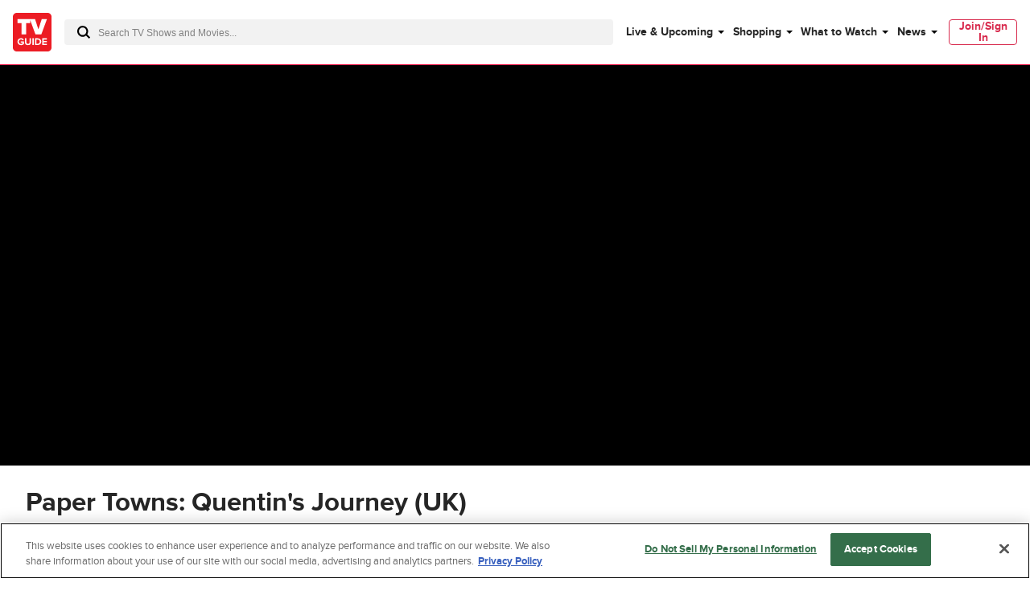

--- FILE ---
content_type: text/plain; charset=utf-8
request_url: https://firestore.googleapis.com/google.firestore.v1.Firestore/Listen/channel?database=projects%2Fplayer1-uds-prod%2Fdatabases%2F(default)&VER=8&RID=32192&CVER=22&X-HTTP-Session-Id=gsessionid&%24httpHeaders=X-Goog-Api-Client%3Agl-js%2F%20fire%2F8.0.2%0D%0AContent-Type%3Atext%2Fplain%0D%0A&zx=bahfl4kjm163&t=1
body_size: -134
content:
51
[[0,["c","qXJf9eZyKUC0Xyc2BvpoFw","",8,12,30000]]]


--- FILE ---
content_type: text/plain; charset=utf-8
request_url: https://firestore.googleapis.com/google.firestore.v1.Firestore/Listen/channel?database=projects%2Fplayer1-uds-prod%2Fdatabases%2F(default)&gsessionid=s-rWDPMr2d9mtq_ojqd8j-mJ7wZGh7Sm2Zf7E6aguBk&VER=8&RID=rpc&SID=qXJf9eZyKUC0Xyc2BvpoFw&CI=1&AID=0&TYPE=xmlhttp&zx=s3e7d93ccj2l&t=1
body_size: -28
content:
710
[[1,[{
  "targetChange": {
    "targetChangeType": "ADD",
    "targetIds": [
      2
    ]
  }
}
]],[2,[{
  "documentDelete": {
    "document": "projects/player1-uds-prod/databases/(default)/documents/a_users/772933e4-84bb-4c31-b84c-88c7fc1df888/site/tvg/edition/us/a_service_providers/service_provider",
    "readTime": "2025-12-03T20:24:01.337294Z",
    "removedTargetIds": [
      2
    ]
  }
}
]],[3,[{
  "targetChange": {
    "targetChangeType": "CURRENT",
    "targetIds": [
      2
    ],
    "resumeToken": "CgkIzv+w8Z+ikQM=",
    "readTime": "2025-12-03T20:24:01.337294Z"
  }
}
]],[4,[{
  "targetChange": {
    "resumeToken": "CgkIzv+w8Z+ikQM=",
    "readTime": "2025-12-03T20:24:01.337294Z"
  }
}
]]]

--- FILE ---
content_type: application/javascript
request_url: https://www.tvguide.com/a/neutron/836a9bd.modern.js
body_size: 106244
content:
/*! For license information please see LICENSES */
!function(){try{var t="undefined"!=typeof window?window:"undefined"!=typeof global?global:"undefined"!=typeof globalThis?globalThis:"undefined"!=typeof self?self:{},e=(new t.Error).stack;e&&(t._sentryDebugIds=t._sentryDebugIds||{},t._sentryDebugIds[e]="cdd3fcbb-d935-456e-b32a-a869ae1f0fe6",t._sentryDebugIdIdentifier="sentry-dbid-cdd3fcbb-d935-456e-b32a-a869ae1f0fe6")}catch(t){}}();var _global="undefined"!=typeof window?window:"undefined"!=typeof global?global:"undefined"!=typeof globalThis?globalThis:"undefined"!=typeof self?self:{};_global.SENTRY_RELEASE={id:"tvguide.prod2.48d7ad"},(window.webpackJsonp=window.webpackJsonp||[]).push([[96],[,,,function(t,e,n){"use strict";function r(t,e,n,r,o,a,c){try{var i=t[a](c),u=i.value}catch(t){return void n(t)}i.done?e(u):Promise.resolve(u).then(r,o)}function o(t){return function(){var e=this,n=arguments;return new Promise((function(o,c){var a=t.apply(e,n);function f(t){r(a,o,c,f,l,"next",t)}function l(t){r(a,o,c,f,l,"throw",t)}f(void 0)}))}}n.d(e,"a",(function(){return o}))},function(t,e,n){"use strict";var r=n(217),o=n(302),c=n(219),f=n(106),l=n(118).f,d=n(517),h=n(363),v=n(116),m=n(74),y="Array Iterator",w=f.set,_=f.getterFor(y);t.exports=d(Array,"Array",(function(t,e){w(this,{type:y,target:r(t),index:0,kind:e})}),(function(){var t=_(this),e=t.target,n=t.index++;if(!e||n>=e.length)return t.target=void 0,h(void 0,!0);switch(t.kind){case"keys":return h(n,!1);case"values":return h(e[n],!1)}return h([n,e[n]],!1)}),"values");var x=c.Arguments=c.Array;if(o("keys"),o("values"),o("entries"),!v&&m&&"values"!==x.name)try{l(x,"name",{value:"values"})}catch(t){}},function(t,e,n){"use strict";var r=n(41),o=n(784),c=n(785),f=n(4),l=n(160),d=n(175),h=n(64)("iterator"),v=f.values,m=function(t,e){if(t){if(t[h]!==v)try{l(t,h,v)}catch(e){t[h]=v}if(d(t,e,!0),o[e])for(var n in f)if(t[n]!==f[n])try{l(t,n,f[n])}catch(e){t[n]=f[n]}}};for(var y in o)m(r[y]&&r[y].prototype,y);m(c,"DOMTokenList")},function(t,e,n){"use strict";function r(t,e,n,r,o,c,f,l){var d,h="function"==typeof t?t.options:t;if(e&&(h.render=e,h.staticRenderFns=n,h._compiled=!0),r&&(h.functional=!0),c&&(h._scopeId="data-v-"+c),f?(d=function(t){(t=t||this.$vnode&&this.$vnode.ssrContext||this.parent&&this.parent.$vnode&&this.parent.$vnode.ssrContext)||"undefined"==typeof __VUE_SSR_CONTEXT__||(t=__VUE_SSR_CONTEXT__),o&&o.call(this,t),t&&t._registeredComponents&&t._registeredComponents.add(f)},h._ssrRegister=d):o&&(d=l?function(){o.call(this,(h.functional?this.parent:this).$root.$options.shadowRoot)}:o),d)if(h.functional){h._injectStyles=d;var v=h.render;h.render=function(t,e){return d.call(e),v(t,e)}}else{var m=h.beforeCreate;h.beforeCreate=m?[].concat(m,d):[d]}return{exports:t,options:h}}n.d(e,"a",(function(){return r}))},,,function(t,e,n){"use strict";n.r(e),function(t,r){n.d(e,"EffectScope",(function(){return xn})),n.d(e,"computed",(function(){return Se})),n.d(e,"customRef",(function(){return he})),n.d(e,"default",(function(){return ko})),n.d(e,"defineAsyncComponent",(function(){return Sr})),n.d(e,"defineComponent",(function(){return Ur})),n.d(e,"del",(function(){return del})),n.d(e,"effectScope",(function(){return Sn})),n.d(e,"getCurrentInstance",(function(){return kt})),n.d(e,"getCurrentScope",(function(){return On})),n.d(e,"h",(function(){return or})),n.d(e,"inject",(function(){return rr})),n.d(e,"isProxy",(function(){return ne})),n.d(e,"isReactive",(function(){return Qt})),n.d(e,"isReadonly",(function(){return ee})),n.d(e,"isRef",(function(){return ae})),n.d(e,"isShallow",(function(){return te})),n.d(e,"markRaw",(function(){return oe})),n.d(e,"mergeDefaults",(function(){return pn})),n.d(e,"nextTick",(function(){return wr})),n.d(e,"onActivated",(function(){return jr})),n.d(e,"onBeforeMount",(function(){return kr})),n.d(e,"onBeforeUnmount",(function(){return Tr})),n.d(e,"onBeforeUpdate",(function(){return Er})),n.d(e,"onDeactivated",(function(){return Rr})),n.d(e,"onErrorCaptured",(function(){return Mr})),n.d(e,"onMounted",(function(){return Ar})),n.d(e,"onRenderTracked",(function(){return Ir})),n.d(e,"onRenderTriggered",(function(){return Nr})),n.d(e,"onScopeDispose",(function(){return kn})),n.d(e,"onServerPrefetch",(function(){return Pr})),n.d(e,"onUnmounted",(function(){return $r})),n.d(e,"onUpdated",(function(){return Cr})),n.d(e,"provide",(function(){return er})),n.d(e,"proxyRefs",(function(){return pe})),n.d(e,"reactive",(function(){return Yt})),n.d(e,"readonly",(function(){return be})),n.d(e,"ref",(function(){return se})),n.d(e,"set",(function(){return Gt})),n.d(e,"shallowReactive",(function(){return Xt})),n.d(e,"shallowReadonly",(function(){return xe})),n.d(e,"shallowRef",(function(){return ce})),n.d(e,"toRaw",(function(){return re})),n.d(e,"toRef",(function(){return me})),n.d(e,"toRefs",(function(){return ve})),n.d(e,"triggerRef",(function(){return fe})),n.d(e,"unref",(function(){return le})),n.d(e,"useAttrs",(function(){return un})),n.d(e,"useCssModule",(function(){return _r})),n.d(e,"useCssVars",(function(){return xr})),n.d(e,"useListeners",(function(){return fn})),n.d(e,"useSlots",(function(){return cn})),n.d(e,"version",(function(){return Dr})),n.d(e,"watch",(function(){return Zn})),n.d(e,"watchEffect",(function(){return Gn})),n.d(e,"watchPostEffect",(function(){return Jn})),n.d(e,"watchSyncEffect",(function(){return Yn}));var o=Object.freeze({}),c=Array.isArray;function f(t){return null==t}function l(t){return null!=t}function d(t){return!0===t}function h(t){return"string"==typeof t||"number"==typeof t||"symbol"==typeof t||"boolean"==typeof t}function v(t){return"function"==typeof t}function m(t){return null!==t&&"object"==typeof t}var y=Object.prototype.toString;function w(t){return"[object Object]"===y.call(t)}function _(t){return"[object RegExp]"===y.call(t)}function x(t){var e=parseFloat(String(t));return e>=0&&Math.floor(e)===e&&isFinite(t)}function S(t){return l(t)&&"function"==typeof t.then&&"function"==typeof t.catch}function O(t){return null==t?"":Array.isArray(t)||w(t)&&t.toString===y?JSON.stringify(t,k,2):String(t)}function k(t,e){return e&&e.__v_isRef?e.value:e}function A(t){var e=parseFloat(t);return isNaN(e)?t:e}function E(t,e){for(var map=Object.create(null),n=t.split(","),i=0;i<n.length;i++)map[n[i]]=!0;return e?function(t){return map[t.toLowerCase()]}:function(t){return map[t]}}var C=E("slot,component",!0),T=E("key,ref,slot,slot-scope,is");function $(t,e){var n=t.length;if(n){if(e===t[n-1])return void(t.length=n-1);var r=t.indexOf(e);if(r>-1)return t.splice(r,1)}}var j=Object.prototype.hasOwnProperty;function R(t,e){return j.call(t,e)}function P(t){var e=Object.create(null);return function(n){return e[n]||(e[n]=t(n))}}var I=/-(\w)/g,N=P((function(t){return t.replace(I,(function(t,e){return e?e.toUpperCase():""}))})),L=P((function(t){return t.charAt(0).toUpperCase()+t.slice(1)})),M=/\B([A-Z])/g,D=P((function(t){return t.replace(M,"-$1").toLowerCase()}));var U=Function.prototype.bind?function(t,e){return t.bind(e)}:function(t,e){function n(a){var n=arguments.length;return n?n>1?t.apply(e,arguments):t.call(e,a):t.call(e)}return n._length=t.length,n};function F(t,e){e=e||0;for(var i=t.length-e,n=new Array(i);i--;)n[i]=t[i+e];return n}function B(t,e){for(var n in e)t[n]=e[n];return t}function z(t){for(var e={},i=0;i<t.length;i++)t[i]&&B(e,t[i]);return e}function H(a,b,t){}var V=function(a,b,t){return!1},W=function(t){return t};function K(a,b){if(a===b)return!0;var t=m(a),e=m(b);if(!t||!e)return!t&&!e&&String(a)===String(b);try{var n=Array.isArray(a),r=Array.isArray(b);if(n&&r)return a.length===b.length&&a.every((function(t,i){return K(t,b[i])}));if(a instanceof Date&&b instanceof Date)return a.getTime()===b.getTime();if(n||r)return!1;var o=Object.keys(a),c=Object.keys(b);return o.length===c.length&&o.every((function(t){return K(a[t],b[t])}))}catch(t){return!1}}function G(t,e){for(var i=0;i<t.length;i++)if(K(t[i],e))return i;return-1}function J(t){var e=!1;return function(){e||(e=!0,t.apply(this,arguments))}}function Y(t,e){return t===e?0===t&&1/t!=1/e:t==t||e==e}var X="data-server-rendered",Z=["component","directive","filter"],Q=["beforeCreate","created","beforeMount","mounted","beforeUpdate","updated","beforeDestroy","destroyed","activated","deactivated","errorCaptured","serverPrefetch","renderTracked","renderTriggered"],tt={optionMergeStrategies:Object.create(null),silent:!1,productionTip:!1,devtools:!1,performance:!1,errorHandler:null,warnHandler:null,ignoredElements:[],keyCodes:Object.create(null),isReservedTag:V,isReservedAttr:V,isUnknownElement:V,getTagNamespace:H,parsePlatformTagName:W,mustUseProp:V,async:!0,_lifecycleHooks:Q},et=/a-zA-Z\u00B7\u00C0-\u00D6\u00D8-\u00F6\u00F8-\u037D\u037F-\u1FFF\u200C-\u200D\u203F-\u2040\u2070-\u218F\u2C00-\u2FEF\u3001-\uD7FF\uF900-\uFDCF\uFDF0-\uFFFD/;function nt(t){var e=(t+"").charCodeAt(0);return 36===e||95===e}function ot(t,e,n,r){Object.defineProperty(t,e,{value:n,enumerable:!!r,writable:!0,configurable:!0})}var it=new RegExp("[^".concat(et.source,".$_\\d]"));var at="__proto__"in{},st="undefined"!=typeof window,ct=st&&window.navigator.userAgent.toLowerCase(),ut=ct&&/msie|trident/.test(ct),ft=ct&&ct.indexOf("msie 9.0")>0,lt=ct&&ct.indexOf("edge/")>0;ct&&ct.indexOf("android");var pt=ct&&/iphone|ipad|ipod|ios/.test(ct);ct&&/chrome\/\d+/.test(ct),ct&&/phantomjs/.test(ct);var ht,vt=ct&&ct.match(/firefox\/(\d+)/),mt={}.watch,gt=!1;if(st)try{var yt={};Object.defineProperty(yt,"passive",{get:function(){gt=!0}}),window.addEventListener("test-passive",null,yt)}catch(t){}var bt=function(){return void 0===ht&&(ht=!st&&void 0!==t&&(t.process&&"server"===t.process.env.VUE_ENV)),ht},wt=st&&window.__VUE_DEVTOOLS_GLOBAL_HOOK__;function _t(t){return"function"==typeof t&&/native code/.test(t.toString())}var xt,St="undefined"!=typeof Symbol&&_t(Symbol)&&"undefined"!=typeof Reflect&&_t(Reflect.ownKeys);xt="undefined"!=typeof Set&&_t(Set)?Set:function(){function t(){this.set=Object.create(null)}return t.prototype.has=function(t){return!0===this.set[t]},t.prototype.add=function(t){this.set[t]=!0},t.prototype.clear=function(){this.set=Object.create(null)},t}();var Ot=null;function kt(){return Ot&&{proxy:Ot}}function At(t){void 0===t&&(t=null),t||Ot&&Ot._scope.off(),Ot=t,t&&t._scope.on()}var Et=function(){function t(t,data,e,text,n,r,o,c){this.tag=t,this.data=data,this.children=e,this.text=text,this.elm=n,this.ns=void 0,this.context=r,this.fnContext=void 0,this.fnOptions=void 0,this.fnScopeId=void 0,this.key=data&&data.key,this.componentOptions=o,this.componentInstance=void 0,this.parent=void 0,this.raw=!1,this.isStatic=!1,this.isRootInsert=!0,this.isComment=!1,this.isCloned=!1,this.isOnce=!1,this.asyncFactory=c,this.asyncMeta=void 0,this.isAsyncPlaceholder=!1}return Object.defineProperty(t.prototype,"child",{get:function(){return this.componentInstance},enumerable:!1,configurable:!0}),t}(),Ct=function(text){void 0===text&&(text="");var t=new Et;return t.text=text,t.isComment=!0,t};function Tt(t){return new Et(void 0,void 0,void 0,String(t))}function $t(t){var e=new Et(t.tag,t.data,t.children&&t.children.slice(),t.text,t.elm,t.context,t.componentOptions,t.asyncFactory);return e.ns=t.ns,e.isStatic=t.isStatic,e.key=t.key,e.isComment=t.isComment,e.fnContext=t.fnContext,e.fnOptions=t.fnOptions,e.fnScopeId=t.fnScopeId,e.asyncMeta=t.asyncMeta,e.isCloned=!0,e}"function"==typeof SuppressedError&&SuppressedError;var jt=0,Rt=[],Pt=function(){for(var i=0;i<Rt.length;i++){var t=Rt[i];t.subs=t.subs.filter((function(s){return s})),t._pending=!1}Rt.length=0},It=function(){function t(){this._pending=!1,this.id=jt++,this.subs=[]}return t.prototype.addSub=function(sub){this.subs.push(sub)},t.prototype.removeSub=function(sub){this.subs[this.subs.indexOf(sub)]=null,this._pending||(this._pending=!0,Rt.push(this))},t.prototype.depend=function(e){t.target&&t.target.addDep(this)},t.prototype.notify=function(t){var e=this.subs.filter((function(s){return s}));for(var i=0,n=e.length;i<n;i++){0,e[i].update()}},t}();It.target=null;var Nt=[];function Lt(t){Nt.push(t),It.target=t}function Mt(){Nt.pop(),It.target=Nt[Nt.length-1]}var Dt=Array.prototype,Ut=Object.create(Dt);["push","pop","shift","unshift","splice","sort","reverse"].forEach((function(t){var e=Dt[t];ot(Ut,t,(function(){for(var n=[],r=0;r<arguments.length;r++)n[r]=arguments[r];var o,c=e.apply(this,n),f=this.__ob__;switch(t){case"push":case"unshift":o=n;break;case"splice":o=n.slice(2)}return o&&f.observeArray(o),f.dep.notify(),c}))}));var Ft=Object.getOwnPropertyNames(Ut),Bt={},zt=!0;function Ht(t){zt=t}var qt={notify:H,depend:H,addSub:H,removeSub:H},Vt=function(){function t(t,e,n){if(void 0===e&&(e=!1),void 0===n&&(n=!1),this.value=t,this.shallow=e,this.mock=n,this.dep=n?qt:new It,this.vmCount=0,ot(t,"__ob__",this),c(t)){if(!n)if(at)t.__proto__=Ut;else for(var i=0,r=Ft.length;i<r;i++){ot(t,f=Ft[i],Ut[f])}e||this.observeArray(t)}else{var o=Object.keys(t);for(i=0;i<o.length;i++){var f;Kt(t,f=o[i],Bt,void 0,e,n)}}}return t.prototype.observeArray=function(t){for(var i=0,e=t.length;i<e;i++)Wt(t[i],!1,this.mock)},t}();function Wt(t,e,n){return t&&R(t,"__ob__")&&t.__ob__ instanceof Vt?t.__ob__:!zt||!n&&bt()||!c(t)&&!w(t)||!Object.isExtensible(t)||t.__v_skip||ae(t)||t instanceof Et?void 0:new Vt(t,e,n)}function Kt(t,e,n,r,o,f,l){void 0===l&&(l=!1);var d=new It,h=Object.getOwnPropertyDescriptor(t,e);if(!h||!1!==h.configurable){var v=h&&h.get,m=h&&h.set;v&&!m||n!==Bt&&2!==arguments.length||(n=t[e]);var y=o?n&&n.__ob__:Wt(n,!1,f);return Object.defineProperty(t,e,{enumerable:!0,configurable:!0,get:function(){var e=v?v.call(t):n;return It.target&&(d.depend(),y&&(y.dep.depend(),c(e)&&Jt(e))),ae(e)&&!o?e.value:e},set:function(e){var r=v?v.call(t):n;if(Y(r,e)){if(m)m.call(t,e);else{if(v)return;if(!o&&ae(r)&&!ae(e))return void(r.value=e);n=e}y=o?e&&e.__ob__:Wt(e,!1,f),d.notify()}}}),d}}function Gt(t,e,n){if(!ee(t)){var r=t.__ob__;return c(t)&&x(e)?(t.length=Math.max(t.length,e),t.splice(e,1,n),r&&!r.shallow&&r.mock&&Wt(n,!1,!0),n):e in t&&!(e in Object.prototype)?(t[e]=n,n):t._isVue||r&&r.vmCount?n:r?(Kt(r.value,e,n,void 0,r.shallow,r.mock),r.dep.notify(),n):(t[e]=n,n)}}function del(t,e){if(c(t)&&x(e))t.splice(e,1);else{var n=t.__ob__;t._isVue||n&&n.vmCount||ee(t)||R(t,e)&&(delete t[e],n&&n.dep.notify())}}function Jt(t){for(var e=void 0,i=0,n=t.length;i<n;i++)(e=t[i])&&e.__ob__&&e.__ob__.dep.depend(),c(e)&&Jt(e)}function Yt(t){return Zt(t,!1),t}function Xt(t){return Zt(t,!0),ot(t,"__v_isShallow",!0),t}function Zt(t,e){if(!ee(t)){Wt(t,e,bt());0}}function Qt(t){return ee(t)?Qt(t.__v_raw):!(!t||!t.__ob__)}function te(t){return!(!t||!t.__v_isShallow)}function ee(t){return!(!t||!t.__v_isReadonly)}function ne(t){return Qt(t)||ee(t)}function re(t){var e=t&&t.__v_raw;return e?re(e):t}function oe(t){return Object.isExtensible(t)&&ot(t,"__v_skip",!0),t}var ie="__v_isRef";function ae(t){return!(!t||!0!==t.__v_isRef)}function se(t){return ue(t,!1)}function ce(t){return ue(t,!0)}function ue(t,e){if(ae(t))return t;var n={};return ot(n,ie,!0),ot(n,"__v_isShallow",e),ot(n,"dep",Kt(n,"value",t,null,e,bt())),n}function fe(t){t.dep&&t.dep.notify()}function le(t){return ae(t)?t.value:t}function pe(t){if(Qt(t))return t;for(var e={},n=Object.keys(t),i=0;i<n.length;i++)de(e,t,n[i]);return e}function de(t,source,e){Object.defineProperty(t,e,{enumerable:!0,configurable:!0,get:function(){var t=source[e];if(ae(t))return t.value;var n=t&&t.__ob__;return n&&n.dep.depend(),t},set:function(t){var n=source[e];ae(n)&&!ae(t)?n.value=t:source[e]=t}})}function he(t){var e=new It,n=t((function(){e.depend()}),(function(){e.notify()})),r=n.get,o=n.set,c={get value(){return r()},set value(t){o(t)}};return ot(c,ie,!0),c}function ve(object){var t=c(object)?new Array(object.length):{};for(var e in object)t[e]=me(object,e);return t}function me(object,t,e){var n=object[t];if(ae(n))return n;var r={get value(){var n=object[t];return void 0===n?e:n},set value(e){object[t]=e}};return ot(r,ie,!0),r}var ge="__v_rawToReadonly",ye="__v_rawToShallowReadonly";function be(t){return we(t,!1)}function we(t,e){if(!w(t))return t;if(ee(t))return t;var n=e?ye:ge,r=t[n];if(r)return r;var o=Object.create(Object.getPrototypeOf(t));ot(t,n,o),ot(o,"__v_isReadonly",!0),ot(o,"__v_raw",t),ae(t)&&ot(o,ie,!0),(e||te(t))&&ot(o,"__v_isShallow",!0);for(var c=Object.keys(t),i=0;i<c.length;i++)_e(o,t,c[i],e);return o}function _e(t,e,n,r){Object.defineProperty(t,n,{enumerable:!0,configurable:!0,get:function(){var t=e[n];return r||!w(t)?t:be(t)},set:function(){}})}function xe(t){return we(t,!0)}function Se(t,e){var n,r,o=v(t);o?(n=t,r=H):(n=t.get,r=t.set);var c=bt()?null:new qr(Ot,n,H,{lazy:!0});var f={effect:c,get value(){return c?(c.dirty&&c.evaluate(),It.target&&c.depend(),c.value):n()},set value(t){r(t)}};return ot(f,ie,!0),ot(f,"__v_isReadonly",o),f}var Oe=P((function(t){var e="&"===t.charAt(0),n="~"===(t=e?t.slice(1):t).charAt(0),r="!"===(t=n?t.slice(1):t).charAt(0);return{name:t=r?t.slice(1):t,once:n,capture:r,passive:e}}));function ke(t,e){function n(){var t=n.fns;if(!c(t))return ar(t,null,arguments,e,"v-on handler");for(var r=t.slice(),i=0;i<r.length;i++)ar(r[i],null,arguments,e,"v-on handler")}return n.fns=t,n}function Ae(t,e,n,r,o,c){var l,h,v,m;for(l in t)h=t[l],v=e[l],m=Oe(l),f(h)||(f(v)?(f(h.fns)&&(h=t[l]=ke(h,c)),d(m.once)&&(h=t[l]=o(m.name,h,m.capture)),n(m.name,h,m.capture,m.passive,m.params)):h!==v&&(v.fns=h,t[l]=v));for(l in e)f(t[l])&&r((m=Oe(l)).name,e[l],m.capture)}function Ee(t,e,n){var r;t instanceof Et&&(t=t.data.hook||(t.data.hook={}));var o=t[e];function c(){n.apply(this,arguments),$(r.fns,c)}f(o)?r=ke([c]):l(o.fns)&&d(o.merged)?(r=o).fns.push(c):r=ke([o,c]),r.merged=!0,t[e]=r}function Ce(t,e,n,r,o){if(l(e)){if(R(e,n))return t[n]=e[n],o||delete e[n],!0;if(R(e,r))return t[n]=e[r],o||delete e[r],!0}return!1}function Te(t){return h(t)?[Tt(t)]:c(t)?je(t):void 0}function $e(t){return l(t)&&l(t.text)&&!1===t.isComment}function je(t,e){var i,n,r,o,v=[];for(i=0;i<t.length;i++)f(n=t[i])||"boolean"==typeof n||(o=v[r=v.length-1],c(n)?n.length>0&&($e((n=je(n,"".concat(e||"","_").concat(i)))[0])&&$e(o)&&(v[r]=Tt(o.text+n[0].text),n.shift()),v.push.apply(v,n)):h(n)?$e(o)?v[r]=Tt(o.text+n):""!==n&&v.push(Tt(n)):$e(n)&&$e(o)?v[r]=Tt(o.text+n.text):(d(t._isVList)&&l(n.tag)&&f(n.key)&&l(e)&&(n.key="__vlist".concat(e,"_").concat(i,"__")),v.push(n)));return v}var Re=1,Pe=2;function Ie(t,e,data,n,r,o){return(c(data)||h(data))&&(r=n,n=data,data=void 0),d(o)&&(r=Pe),function(t,e,data,n,r){if(l(data)&&l(data.__ob__))return Ct();l(data)&&l(data.is)&&(e=data.is);if(!e)return Ct();0;c(n)&&v(n[0])&&((data=data||{}).scopedSlots={default:n[0]},n.length=0);r===Pe?n=Te(n):r===Re&&(n=function(t){for(var i=0;i<t.length;i++)if(c(t[i]))return Array.prototype.concat.apply([],t);return t}(n));var o,f;if("string"==typeof e){var d=void 0;f=t.$vnode&&t.$vnode.ns||tt.getTagNamespace(e),o=tt.isReservedTag(e)?new Et(tt.parsePlatformTagName(e),data,n,void 0,void 0,t):data&&data.pre||!l(d=bo(t.$options,"components",e))?new Et(e,data,n,void 0,void 0,t):co(d,data,t,n,e)}else o=co(e,data,t,n);return c(o)?o:l(o)?(l(f)&&Ne(o,f),l(data)&&function(data){m(data.style)&&Br(data.style);m(data.class)&&Br(data.class)}(data),o):Ct()}(t,e,data,n,r)}function Ne(t,e,n){if(t.ns=e,"foreignObject"===t.tag&&(e=void 0,n=!0),l(t.children))for(var i=0,r=t.children.length;i<r;i++){var o=t.children[i];l(o.tag)&&(f(o.ns)||d(n)&&"svg"!==o.tag)&&Ne(o,e,n)}}function Le(t,e){var i,n,r,o,f=null;if(c(t)||"string"==typeof t)for(f=new Array(t.length),i=0,n=t.length;i<n;i++)f[i]=e(t[i],i);else if("number"==typeof t)for(f=new Array(t),i=0;i<t;i++)f[i]=e(i+1,i);else if(m(t))if(St&&t[Symbol.iterator]){f=[];for(var d=t[Symbol.iterator](),h=d.next();!h.done;)f.push(e(h.value,f.length)),h=d.next()}else for(r=Object.keys(t),f=new Array(r.length),i=0,n=r.length;i<n;i++)o=r[i],f[i]=e(t[o],o,i);return l(f)||(f=[]),f._isVList=!0,f}function Me(t,e,n,r){var o,c=this.$scopedSlots[t];c?(n=n||{},r&&(n=B(B({},r),n)),o=c(n)||(v(e)?e():e)):o=this.$slots[t]||(v(e)?e():e);var f=n&&n.slot;return f?this.$createElement("template",{slot:f},o):o}function De(t){return bo(this.$options,"filters",t,!0)||W}function Ue(t,e){return c(t)?-1===t.indexOf(e):t!==e}function Fe(t,e,n,r,o){var c=tt.keyCodes[e]||n;return o&&r&&!tt.keyCodes[e]?Ue(o,r):c?Ue(c,t):r?D(r)!==e:void 0===t}function Be(data,t,e,n,r){if(e)if(m(e)){c(e)&&(e=z(e));var o=void 0,f=function(c){if("class"===c||"style"===c||T(c))o=data;else{var f=data.attrs&&data.attrs.type;o=n||tt.mustUseProp(t,f,c)?data.domProps||(data.domProps={}):data.attrs||(data.attrs={})}var l=N(c),d=D(c);l in o||d in o||(o[c]=e[c],r&&((data.on||(data.on={}))["update:".concat(c)]=function(t){e[c]=t}))};for(var l in e)f(l)}else;return data}function ze(t,e){var n=this._staticTrees||(this._staticTrees=[]),r=n[t];return r&&!e||qe(r=n[t]=this.$options.staticRenderFns[t].call(this._renderProxy,this._c,this),"__static__".concat(t),!1),r}function He(t,e,n){return qe(t,"__once__".concat(e).concat(n?"_".concat(n):""),!0),t}function qe(t,e,n){if(c(t))for(var i=0;i<t.length;i++)t[i]&&"string"!=typeof t[i]&&Ve(t[i],"".concat(e,"_").concat(i),n);else Ve(t,e,n)}function Ve(t,e,n){t.isStatic=!0,t.key=e,t.isOnce=n}function We(data,t){if(t)if(w(t)){var e=data.on=data.on?B({},data.on):{};for(var n in t){var r=e[n],o=t[n];e[n]=r?[].concat(r,o):o}}else;return data}function Ke(t,e,n,r){e=e||{$stable:!n};for(var i=0;i<t.length;i++){var slot=t[i];c(slot)?Ke(slot,e,n):slot&&(slot.proxy&&(slot.fn.proxy=!0),e[slot.key]=slot.fn)}return r&&(e.$key=r),e}function Ge(t,e){for(var i=0;i<e.length;i+=2){var n=e[i];"string"==typeof n&&n&&(t[e[i]]=e[i+1])}return t}function Je(t,symbol){return"string"==typeof t?symbol+t:t}function Ye(t){t._o=He,t._n=A,t._s=O,t._l=Le,t._t=Me,t._q=K,t._i=G,t._m=ze,t._f=De,t._k=Fe,t._b=Be,t._v=Tt,t._e=Ct,t._u=Ke,t._g=We,t._d=Ge,t._p=Je}function Xe(t,e){if(!t||!t.length)return{};for(var n={},i=0,r=t.length;i<r;i++){var o=t[i],data=o.data;if(data&&data.attrs&&data.attrs.slot&&delete data.attrs.slot,o.context!==e&&o.fnContext!==e||!data||null==data.slot)(n.default||(n.default=[])).push(o);else{var c=data.slot,slot=n[c]||(n[c]=[]);"template"===o.tag?slot.push.apply(slot,o.children||[]):slot.push(o)}}for(var f in n)n[f].every(Ze)&&delete n[f];return n}function Ze(t){return t.isComment&&!t.asyncFactory||" "===t.text}function Qe(t){return t.isComment&&t.asyncFactory}function tn(t,e,n,r){var c,f=Object.keys(n).length>0,l=e?!!e.$stable:!f,d=e&&e.$key;if(e){if(e._normalized)return e._normalized;if(l&&r&&r!==o&&d===r.$key&&!f&&!r.$hasNormal)return r;for(var h in c={},e)e[h]&&"$"!==h[0]&&(c[h]=en(t,n,h,e[h]))}else c={};for(var v in n)v in c||(c[v]=nn(n,v));return e&&Object.isExtensible(e)&&(e._normalized=c),ot(c,"$stable",l),ot(c,"$key",d),ot(c,"$hasNormal",f),c}function en(t,e,n,r){var o=function(){var e=Ot;At(t);var n=arguments.length?r.apply(null,arguments):r({}),o=(n=n&&"object"==typeof n&&!c(n)?[n]:Te(n))&&n[0];return At(e),n&&(!o||1===n.length&&o.isComment&&!Qe(o))?void 0:n};return r.proxy&&Object.defineProperty(e,n,{get:o,enumerable:!0,configurable:!0}),o}function nn(t,e){return function(){return t[e]}}function rn(t){return{get attrs(){if(!t._attrsProxy){var e=t._attrsProxy={};ot(e,"_v_attr_proxy",!0),on(e,t.$attrs,o,t,"$attrs")}return t._attrsProxy},get listeners(){t._listenersProxy||on(t._listenersProxy={},t.$listeners,o,t,"$listeners");return t._listenersProxy},get slots(){return function(t){t._slotsProxy||sn(t._slotsProxy={},t.$scopedSlots);return t._slotsProxy}(t)},emit:U(t.$emit,t),expose:function(e){e&&Object.keys(e).forEach((function(n){return de(t,e,n)}))}}}function on(t,e,n,r,o){var c=!1;for(var f in e)f in t?e[f]!==n[f]&&(c=!0):(c=!0,an(t,f,r,o));for(var f in t)f in e||(c=!0,delete t[f]);return c}function an(t,e,n,r){Object.defineProperty(t,e,{enumerable:!0,configurable:!0,get:function(){return n[r][e]}})}function sn(t,e){for(var n in e)t[n]=e[n];for(var n in t)n in e||delete t[n]}function cn(){return ln().slots}function un(){return ln().attrs}function fn(){return ln().listeners}function ln(){var t=Ot;return t._setupContext||(t._setupContext=rn(t))}function pn(t,e){var n=c(t)?t.reduce((function(t,p){return t[p]={},t}),{}):t;for(var r in e){var o=n[r];o?c(o)||v(o)?n[r]={type:o,default:e[r]}:o.default=e[r]:null===o&&(n[r]={default:e[r]})}return n}var dn,hn,vn=null;function mn(t,base){return(t.__esModule||St&&"Module"===t[Symbol.toStringTag])&&(t=t.default),m(t)?base.extend(t):t}function gn(t){if(c(t))for(var i=0;i<t.length;i++){var e=t[i];if(l(e)&&(l(e.componentOptions)||Qe(e)))return e}}function yn(t,e){dn.$on(t,e)}function bn(t,e){dn.$off(t,e)}function wn(t,e){var n=dn;return function r(){null!==e.apply(null,arguments)&&n.$off(t,r)}}function _n(t,e,n){dn=t,Ae(e,n||{},yn,bn,wn,t),dn=void 0}var xn=function(){function t(t){void 0===t&&(t=!1),this.detached=t,this.active=!0,this.effects=[],this.cleanups=[],this.parent=hn,!t&&hn&&(this.index=(hn.scopes||(hn.scopes=[])).push(this)-1)}return t.prototype.run=function(t){if(this.active){var e=hn;try{return hn=this,t()}finally{hn=e}}else 0},t.prototype.on=function(){hn=this},t.prototype.off=function(){hn=this.parent},t.prototype.stop=function(t){if(this.active){var i=void 0,e=void 0;for(i=0,e=this.effects.length;i<e;i++)this.effects[i].teardown();for(i=0,e=this.cleanups.length;i<e;i++)this.cleanups[i]();if(this.scopes)for(i=0,e=this.scopes.length;i<e;i++)this.scopes[i].stop(!0);if(!this.detached&&this.parent&&!t){var n=this.parent.scopes.pop();n&&n!==this&&(this.parent.scopes[this.index]=n,n.index=this.index)}this.parent=void 0,this.active=!1}},t}();function Sn(t){return new xn(t)}function On(){return hn}function kn(t){hn&&hn.cleanups.push(t)}var An=null;function En(t){var e=An;return An=t,function(){An=e}}function Cn(t){for(;t&&(t=t.$parent);)if(t._inactive)return!0;return!1}function Tn(t,e){if(e){if(t._directInactive=!1,Cn(t))return}else if(t._directInactive)return;if(t._inactive||null===t._inactive){t._inactive=!1;for(var i=0;i<t.$children.length;i++)Tn(t.$children[i]);jn(t,"activated")}}function $n(t,e){if(!(e&&(t._directInactive=!0,Cn(t))||t._inactive)){t._inactive=!0;for(var i=0;i<t.$children.length;i++)$n(t.$children[i]);jn(t,"deactivated")}}function jn(t,e,n,r){void 0===r&&(r=!0),Lt();var o=Ot,c=On();r&&At(t);var f=t.$options[e],l="".concat(e," hook");if(f)for(var i=0,d=f.length;i<d;i++)ar(f[i],t,n||null,t,l);t._hasHookEvent&&t.$emit("hook:"+e),r&&(At(o),c&&c.on()),Mt()}var Rn=[],Pn=[],In={},Nn=!1,Ln=!1,Mn=0;var Dn=0,Un=Date.now;if(st&&!ut){var Fn=window.performance;Fn&&"function"==typeof Fn.now&&Un()>document.createEvent("Event").timeStamp&&(Un=function(){return Fn.now()})}var Bn=function(a,b){if(a.post){if(!b.post)return 1}else if(b.post)return-1;return a.id-b.id};function zn(){var t,e;for(Dn=Un(),Ln=!0,Rn.sort(Bn),Mn=0;Mn<Rn.length;Mn++)(t=Rn[Mn]).before&&t.before(),e=t.id,In[e]=null,t.run();var n=Pn.slice(),r=Rn.slice();Mn=Rn.length=Pn.length=0,In={},Nn=Ln=!1,function(t){for(var i=0;i<t.length;i++)t[i]._inactive=!0,Tn(t[i],!0)}(n),function(t){var i=t.length;for(;i--;){var e=t[i],n=e.vm;n&&n._watcher===e&&n._isMounted&&!n._isDestroyed&&jn(n,"updated")}}(r),Pt(),wt&&tt.devtools&&wt.emit("flush")}function Hn(t){var e=t.id;if(null==In[e]&&(t!==It.target||!t.noRecurse)){if(In[e]=!0,Ln){for(var i=Rn.length-1;i>Mn&&Rn[i].id>t.id;)i--;Rn.splice(i+1,0,t)}else Rn.push(t);Nn||(Nn=!0,wr(zn))}}var qn="watcher",Vn="".concat(qn," callback"),Wn="".concat(qn," getter"),Kn="".concat(qn," cleanup");function Gn(t,e){return Qn(t,null,e)}function Jn(t,e){return Qn(t,null,{flush:"post"})}function Yn(t,e){return Qn(t,null,{flush:"sync"})}var Xn={};function Zn(source,t,e){return Qn(source,t,e)}function Qn(source,t,e){var n=void 0===e?o:e,r=n.immediate,f=n.deep,l=n.flush,d=void 0===l?"pre":l;n.onTrack,n.onTrigger;var h,m,y=Ot,w=function(t,e,n){void 0===n&&(n=null);var r=ar(t,null,n,y,e);return f&&r&&r.__ob__&&r.__ob__.dep.depend(),r},_=!1,x=!1;if(ae(source)?(h=function(){return source.value},_=te(source)):Qt(source)?(h=function(){return source.__ob__.dep.depend(),source},f=!0):c(source)?(x=!0,_=source.some((function(s){return Qt(s)||te(s)})),h=function(){return source.map((function(s){return ae(s)?s.value:Qt(s)?(s.__ob__.dep.depend(),Br(s)):v(s)?w(s,Wn):void 0}))}):h=v(source)?t?function(){return w(source,Wn)}:function(){if(!y||!y._isDestroyed)return m&&m(),w(source,qn,[O])}:H,t&&f){var S=h;h=function(){return Br(S())}}var O=function(t){m=k.onStop=function(){w(t,Kn)}};if(bt())return O=H,t?r&&w(t,Vn,[h(),x?[]:void 0,O]):h(),H;var k=new qr(Ot,h,H,{lazy:!0});k.noRecurse=!t;var A=x?[]:Xn;return k.run=function(){if(k.active)if(t){var e=k.get();(f||_||(x?e.some((function(t,i){return Y(t,A[i])})):Y(e,A)))&&(m&&m(),w(t,Vn,[e,A===Xn?void 0:A,O]),A=e)}else k.get()},"sync"===d?k.update=k.run:"post"===d?(k.post=!0,k.update=function(){return Hn(k)}):k.update=function(){if(y&&y===Ot&&!y._isMounted){var t=y._preWatchers||(y._preWatchers=[]);t.indexOf(k)<0&&t.push(k)}else Hn(k)},t?r?k.run():A=k.get():"post"===d&&y?y.$once("hook:mounted",(function(){return k.get()})):k.get(),function(){k.teardown()}}function er(t,e){Ot&&(nr(Ot)[t]=e)}function nr(t){var e=t._provided,n=t.$parent&&t.$parent._provided;return n===e?t._provided=Object.create(n):e}function rr(t,e,n){void 0===n&&(n=!1);var r=Ot;if(r){var o=r.$parent&&r.$parent._provided;if(o&&t in o)return o[t];if(arguments.length>1)return n&&v(e)?e.call(r):e}else 0}function or(t,e,n){return Ie(Ot,t,e,n,2,!0)}function ir(t,e,n){Lt();try{if(e)for(var r=e;r=r.$parent;){var o=r.$options.errorCaptured;if(o)for(var i=0;i<o.length;i++)try{if(!1===o[i].call(r,t,e,n))return}catch(t){sr(t,r,"errorCaptured hook")}}sr(t,e,n)}finally{Mt()}}function ar(t,e,n,r,o){var c;try{(c=n?t.apply(e,n):t.call(e))&&!c._isVue&&S(c)&&!c._handled&&(c.catch((function(t){return ir(t,r,o+" (Promise/async)")})),c._handled=!0)}catch(t){ir(t,r,o)}return c}function sr(t,e,n){if(tt.errorHandler)try{return tt.errorHandler.call(null,t,e,n)}catch(e){e!==t&&cr(e,null,"config.errorHandler")}cr(t,e,n)}function cr(t,e,n){if(!st||"undefined"==typeof console)throw t;console.error(t)}var ur,fr=!1,lr=[],pr=!1;function dr(){pr=!1;var t=lr.slice(0);lr.length=0;for(var i=0;i<t.length;i++)t[i]()}if("undefined"!=typeof Promise&&_t(Promise)){var vr=Promise.resolve();ur=function(){vr.then(dr),pt&&setTimeout(H)},fr=!0}else if(ut||"undefined"==typeof MutationObserver||!_t(MutationObserver)&&"[object MutationObserverConstructor]"!==MutationObserver.toString())ur=void 0!==r&&_t(r)?function(){r(dr)}:function(){setTimeout(dr,0)};else{var mr=1,gr=new MutationObserver(dr),yr=document.createTextNode(String(mr));gr.observe(yr,{characterData:!0}),ur=function(){mr=(mr+1)%2,yr.data=String(mr)},fr=!0}function wr(t,e){var n;if(lr.push((function(){if(t)try{t.call(e)}catch(t){ir(t,e,"nextTick")}else n&&n(e)})),pr||(pr=!0,ur()),!t&&"undefined"!=typeof Promise)return new Promise((function(t){n=t}))}function _r(t){if(void 0===t&&(t="$style"),!Ot)return o;var e=Ot[t];return e||o}function xr(t){if(st){var e=Ot;e&&Jn((function(){var n=e.$el,r=t(e,e._setupProxy);if(n&&1===n.nodeType){var style=n.style;for(var o in r)style.setProperty("--".concat(o),r[o])}}))}}function Sr(source){v(source)&&(source={loader:source});var t=source.loader,e=source.loadingComponent,n=source.errorComponent,r=source.delay,o=void 0===r?200:r,c=source.timeout,f=(source.suspensible,source.onError);var l=null,d=0,h=function(){var e;return l||(e=l=t().catch((function(t){if(t=t instanceof Error?t:new Error(String(t)),f)return new Promise((function(e,n){f(t,(function(){return e((d++,l=null,h()))}),(function(){return n(t)}),d+1)}));throw t})).then((function(t){return e!==l&&l?l:(t&&(t.__esModule||"Module"===t[Symbol.toStringTag])&&(t=t.default),t)})))};return function(){return{component:h(),delay:o,timeout:c,error:n,loading:e}}}function Or(t){return function(e,n){if(void 0===n&&(n=Ot),n)return function(t,e,n){var r=t.$options;r[e]=vo(r[e],n)}(n,t,e)}}var kr=Or("beforeMount"),Ar=Or("mounted"),Er=Or("beforeUpdate"),Cr=Or("updated"),Tr=Or("beforeDestroy"),$r=Or("destroyed"),jr=Or("activated"),Rr=Or("deactivated"),Pr=Or("serverPrefetch"),Ir=Or("renderTracked"),Nr=Or("renderTriggered"),Lr=Or("errorCaptured");function Mr(t,e){void 0===e&&(e=Ot),Lr(t,e)}var Dr="2.7.16";function Ur(t){return t}var Fr=new xt;function Br(t){return zr(t,Fr),Fr.clear(),t}function zr(t,e){var i,n,r=c(t);if(!(!r&&!m(t)||t.__v_skip||Object.isFrozen(t)||t instanceof Et)){if(t.__ob__){var o=t.__ob__.dep.id;if(e.has(o))return;e.add(o)}if(r)for(i=t.length;i--;)zr(t[i],e);else if(ae(t))zr(t.value,e);else for(i=(n=Object.keys(t)).length;i--;)zr(t[n[i]],e)}}var Hr=0,qr=function(){function t(t,e,n,r,o){var c,f;c=this,void 0===(f=hn&&!hn._vm?hn:t?t._scope:void 0)&&(f=hn),f&&f.active&&f.effects.push(c),(this.vm=t)&&o&&(t._watcher=this),r?(this.deep=!!r.deep,this.user=!!r.user,this.lazy=!!r.lazy,this.sync=!!r.sync,this.before=r.before):this.deep=this.user=this.lazy=this.sync=!1,this.cb=n,this.id=++Hr,this.active=!0,this.post=!1,this.dirty=this.lazy,this.deps=[],this.newDeps=[],this.depIds=new xt,this.newDepIds=new xt,this.expression="",v(e)?this.getter=e:(this.getter=function(path){if(!it.test(path)){var t=path.split(".");return function(e){for(var i=0;i<t.length;i++){if(!e)return;e=e[t[i]]}return e}}}(e),this.getter||(this.getter=H)),this.value=this.lazy?void 0:this.get()}return t.prototype.get=function(){var t;Lt(this);var e=this.vm;try{t=this.getter.call(e,e)}catch(t){if(!this.user)throw t;ir(t,e,'getter for watcher "'.concat(this.expression,'"'))}finally{this.deep&&Br(t),Mt(),this.cleanupDeps()}return t},t.prototype.addDep=function(t){var e=t.id;this.newDepIds.has(e)||(this.newDepIds.add(e),this.newDeps.push(t),this.depIds.has(e)||t.addSub(this))},t.prototype.cleanupDeps=function(){for(var i=this.deps.length;i--;){var t=this.deps[i];this.newDepIds.has(t.id)||t.removeSub(this)}var e=this.depIds;this.depIds=this.newDepIds,this.newDepIds=e,this.newDepIds.clear(),e=this.deps,this.deps=this.newDeps,this.newDeps=e,this.newDeps.length=0},t.prototype.update=function(){this.lazy?this.dirty=!0:this.sync?this.run():Hn(this)},t.prototype.run=function(){if(this.active){var t=this.get();if(t!==this.value||m(t)||this.deep){var e=this.value;if(this.value=t,this.user){var n='callback for watcher "'.concat(this.expression,'"');ar(this.cb,this.vm,[t,e],this.vm,n)}else this.cb.call(this.vm,t,e)}}},t.prototype.evaluate=function(){this.value=this.get(),this.dirty=!1},t.prototype.depend=function(){for(var i=this.deps.length;i--;)this.deps[i].depend()},t.prototype.teardown=function(){if(this.vm&&!this.vm._isBeingDestroyed&&$(this.vm._scope.effects,this),this.active){for(var i=this.deps.length;i--;)this.deps[i].removeSub(this);this.active=!1,this.onStop&&this.onStop()}},t}(),Vr={enumerable:!0,configurable:!0,get:H,set:H};function Wr(t,e,n){Vr.get=function(){return this[e][n]},Vr.set=function(t){this[e][n]=t},Object.defineProperty(t,n,Vr)}function Kr(t){var e=t.$options;if(e.props&&function(t,e){var n=t.$options.propsData||{},r=t._props=Xt({}),o=t.$options._propKeys=[],c=!t.$parent;c||Ht(!1);var f=function(c){o.push(c);var f=wo(c,e,n,t);Kt(r,c,f,void 0,!0),c in t||Wr(t,"_props",c)};for(var l in e)f(l);Ht(!0)}(t,e.props),function(t){var e=t.$options,n=e.setup;if(n){var r=t._setupContext=rn(t);At(t),Lt();var o=ar(n,null,[t._props||Xt({}),r],t,"setup");if(Mt(),At(),v(o))e.render=o;else if(m(o))if(t._setupState=o,o.__sfc){var c=t._setupProxy={};for(var f in o)"__sfc"!==f&&de(c,o,f)}else for(var f in o)nt(f)||de(t,o,f)}}(t),e.methods&&function(t,e){t.$options.props;for(var n in e)t[n]="function"!=typeof e[n]?H:U(e[n],t)}(t,e.methods),e.data)!function(t){var data=t.$options.data;data=t._data=v(data)?function(data,t){Lt();try{return data.call(t,t)}catch(e){return ir(e,t,"data()"),{}}finally{Mt()}}(data,t):data||{},w(data)||(data={});var e=Object.keys(data),n=t.$options.props,i=(t.$options.methods,e.length);for(;i--;){var r=e[i];0,n&&R(n,r)||nt(r)||Wr(t,"_data",r)}var o=Wt(data);o&&o.vmCount++}(t);else{var n=Wt(t._data={});n&&n.vmCount++}e.computed&&function(t,e){var n=t._computedWatchers=Object.create(null),r=bt();for(var o in e){var c=e[o],f=v(c)?c:c.get;0,r||(n[o]=new qr(t,f||H,H,Gr)),o in t||Jr(t,o,c)}}(t,e.computed),e.watch&&e.watch!==mt&&function(t,e){for(var n in e){var r=e[n];if(c(r))for(var i=0;i<r.length;i++)Zr(t,n,r[i]);else Zr(t,n,r)}}(t,e.watch)}var Gr={lazy:!0};function Jr(t,e,n){var r=!bt();v(n)?(Vr.get=r?Yr(e):Xr(n),Vr.set=H):(Vr.get=n.get?r&&!1!==n.cache?Yr(e):Xr(n.get):H,Vr.set=n.set||H),Object.defineProperty(t,e,Vr)}function Yr(t){return function(){var e=this._computedWatchers&&this._computedWatchers[t];if(e)return e.dirty&&e.evaluate(),It.target&&e.depend(),e.value}}function Xr(t){return function(){return t.call(this,this)}}function Zr(t,e,n,r){return w(n)&&(r=n,n=n.handler),"string"==typeof n&&(n=t[n]),t.$watch(e,n,r)}function Qr(t,e){if(t){for(var n=Object.create(null),r=St?Reflect.ownKeys(t):Object.keys(t),i=0;i<r.length;i++){var o=r[i];if("__ob__"!==o){var c=t[o].from;if(c in e._provided)n[o]=e._provided[c];else if("default"in t[o]){var f=t[o].default;n[o]=v(f)?f.call(e):f}else 0}}return n}}var to=0;function eo(t){var e=t.options;if(t.super){var n=eo(t.super);if(n!==t.superOptions){t.superOptions=n;var r=function(t){var e,n=t.options,r=t.sealedOptions;for(var o in n)n[o]!==r[o]&&(e||(e={}),e[o]=n[o]);return e}(t);r&&B(t.extendOptions,r),(e=t.options=yo(n,t.extendOptions)).name&&(e.components[e.name]=t)}}return e}function no(data,t,e,n,r){var f,l=this,h=r.options;R(n,"_uid")?(f=Object.create(n))._original=n:(f=n,n=n._original);var v=d(h._compiled),m=!v;this.data=data,this.props=t,this.children=e,this.parent=n,this.listeners=data.on||o,this.injections=Qr(h.inject,n),this.slots=function(){return l.$slots||tn(n,data.scopedSlots,l.$slots=Xe(e,n)),l.$slots},Object.defineProperty(this,"scopedSlots",{enumerable:!0,get:function(){return tn(n,data.scopedSlots,this.slots())}}),v&&(this.$options=h,this.$slots=this.slots(),this.$scopedSlots=tn(n,data.scopedSlots,this.$slots)),h._scopeId?this._c=function(a,b,t,e){var r=Ie(f,a,b,t,e,m);return r&&!c(r)&&(r.fnScopeId=h._scopeId,r.fnContext=n),r}:this._c=function(a,b,t,e){return Ie(f,a,b,t,e,m)}}function ro(t,data,e,n,r){var o=$t(t);return o.fnContext=e,o.fnOptions=n,data.slot&&((o.data||(o.data={})).slot=data.slot),o}function oo(t,e){for(var n in e)t[N(n)]=e[n]}function io(t){return t.name||t.__name||t._componentTag}Ye(no.prototype);var ao={init:function(t,e){if(t.componentInstance&&!t.componentInstance._isDestroyed&&t.data.keepAlive){var n=t;ao.prepatch(n,n)}else{(t.componentInstance=function(t,e){var n={_isComponent:!0,_parentVnode:t,parent:e},r=t.data.inlineTemplate;l(r)&&(n.render=r.render,n.staticRenderFns=r.staticRenderFns);return new t.componentOptions.Ctor(n)}(t,An)).$mount(e?t.elm:void 0,e)}},prepatch:function(t,e){var n=e.componentOptions;!function(t,e,n,r,c){var f=r.data.scopedSlots,l=t.$scopedSlots,d=!!(f&&!f.$stable||l!==o&&!l.$stable||f&&t.$scopedSlots.$key!==f.$key||!f&&t.$scopedSlots.$key),h=!!(c||t.$options._renderChildren||d),v=t.$vnode;t.$options._parentVnode=r,t.$vnode=r,t._vnode&&(t._vnode.parent=r),t.$options._renderChildren=c;var m=r.data.attrs||o;t._attrsProxy&&on(t._attrsProxy,m,v.data&&v.data.attrs||o,t,"$attrs")&&(h=!0),t.$attrs=m,n=n||o;var y=t.$options._parentListeners;if(t._listenersProxy&&on(t._listenersProxy,n,y||o,t,"$listeners"),t.$listeners=t.$options._parentListeners=n,_n(t,n,y),e&&t.$options.props){Ht(!1);for(var w=t._props,_=t.$options._propKeys||[],i=0;i<_.length;i++){var x=_[i],S=t.$options.props;w[x]=wo(x,S,e,t)}Ht(!0),t.$options.propsData=e}h&&(t.$slots=Xe(c,r.context),t.$forceUpdate())}(e.componentInstance=t.componentInstance,n.propsData,n.listeners,e,n.children)},insert:function(t){var e,n=t.context,r=t.componentInstance;r._isMounted||(r._isMounted=!0,jn(r,"mounted")),t.data.keepAlive&&(n._isMounted?((e=r)._inactive=!1,Pn.push(e)):Tn(r,!0))},destroy:function(t){var e=t.componentInstance;e._isDestroyed||(t.data.keepAlive?$n(e,!0):e.$destroy())}},so=Object.keys(ao);function co(t,data,e,n,r){if(!f(t)){var h=e.$options._base;if(m(t)&&(t=h.extend(t)),"function"==typeof t){var v;if(f(t.cid)&&(t=function(t,e){if(d(t.error)&&l(t.errorComp))return t.errorComp;if(l(t.resolved))return t.resolved;var n=vn;if(n&&l(t.owners)&&-1===t.owners.indexOf(n)&&t.owners.push(n),d(t.loading)&&l(t.loadingComp))return t.loadingComp;if(n&&!l(t.owners)){var r=t.owners=[n],o=!0,c=null,h=null;n.$on("hook:destroyed",(function(){return $(r,n)}));var v=function(t){for(var i=0,e=r.length;i<e;i++)r[i].$forceUpdate();t&&(r.length=0,null!==c&&(clearTimeout(c),c=null),null!==h&&(clearTimeout(h),h=null))},y=J((function(n){t.resolved=mn(n,e),o?r.length=0:v(!0)})),w=J((function(e){l(t.errorComp)&&(t.error=!0,v(!0))})),_=t(y,w);return m(_)&&(S(_)?f(t.resolved)&&_.then(y,w):S(_.component)&&(_.component.then(y,w),l(_.error)&&(t.errorComp=mn(_.error,e)),l(_.loading)&&(t.loadingComp=mn(_.loading,e),0===_.delay?t.loading=!0:c=setTimeout((function(){c=null,f(t.resolved)&&f(t.error)&&(t.loading=!0,v(!1))}),_.delay||200)),l(_.timeout)&&(h=setTimeout((function(){h=null,f(t.resolved)&&w(null)}),_.timeout)))),o=!1,t.loading?t.loadingComp:t.resolved}}(v=t,h),void 0===t))return function(t,data,e,n,r){var o=Ct();return o.asyncFactory=t,o.asyncMeta={data:data,context:e,children:n,tag:r},o}(v,data,e,n,r);data=data||{},eo(t),l(data.model)&&function(t,data){var e=t.model&&t.model.prop||"value",n=t.model&&t.model.event||"input";(data.attrs||(data.attrs={}))[e]=data.model.value;var r=data.on||(data.on={}),o=r[n],f=data.model.callback;l(o)?(c(o)?-1===o.indexOf(f):o!==f)&&(r[n]=[f].concat(o)):r[n]=f}(t.options,data);var y=function(data,t,e){var n=t.options.props;if(!f(n)){var r={},o=data.attrs,c=data.props;if(l(o)||l(c))for(var d in n){var h=D(d);Ce(r,c,d,h,!0)||Ce(r,o,d,h,!1)}return r}}(data,t);if(d(t.options.functional))return function(t,e,data,n,r){var f=t.options,d={},h=f.props;if(l(h))for(var v in h)d[v]=wo(v,h,e||o);else l(data.attrs)&&oo(d,data.attrs),l(data.props)&&oo(d,data.props);var m=new no(data,d,r,n,t),y=f.render.call(null,m._c,m);if(y instanceof Et)return ro(y,data,m.parent,f);if(c(y)){for(var w=Te(y)||[],_=new Array(w.length),i=0;i<w.length;i++)_[i]=ro(w[i],data,m.parent,f);return _}}(t,y,data,e,n);var w=data.on;if(data.on=data.nativeOn,d(t.options.abstract)){var slot=data.slot;data={},slot&&(data.slot=slot)}!function(data){for(var t=data.hook||(data.hook={}),i=0;i<so.length;i++){var e=so[i],n=t[e],r=ao[e];n===r||n&&n._merged||(t[e]=n?uo(r,n):r)}}(data);var _=io(t.options)||r;return new Et("vue-component-".concat(t.cid).concat(_?"-".concat(_):""),data,void 0,void 0,void 0,e,{Ctor:t,propsData:y,listeners:w,tag:r,children:n},v)}}}function uo(t,e){var n=function(a,b){t(a,b),e(a,b)};return n._merged=!0,n}var fo=H,lo=tt.optionMergeStrategies;function po(t,e,n){if(void 0===n&&(n=!0),!e)return t;for(var r,o,c,f=St?Reflect.ownKeys(e):Object.keys(e),i=0;i<f.length;i++)"__ob__"!==(r=f[i])&&(o=t[r],c=e[r],n&&R(t,r)?o!==c&&w(o)&&w(c)&&po(o,c):Gt(t,r,c));return t}function ho(t,e,n){return n?function(){var r=v(e)?e.call(n,n):e,o=v(t)?t.call(n,n):t;return r?po(r,o):o}:e?t?function(){return po(v(e)?e.call(this,this):e,v(t)?t.call(this,this):t)}:e:t}function vo(t,e){var n=e?t?t.concat(e):c(e)?e:[e]:t;return n?function(t){for(var e=[],i=0;i<t.length;i++)-1===e.indexOf(t[i])&&e.push(t[i]);return e}(n):n}function mo(t,e,n,r){var o=Object.create(t||null);return e?B(o,e):o}lo.data=function(t,e,n){return n?ho(t,e,n):e&&"function"!=typeof e?t:ho(t,e)},Q.forEach((function(t){lo[t]=vo})),Z.forEach((function(t){lo[t+"s"]=mo})),lo.watch=function(t,e,n,r){if(t===mt&&(t=void 0),e===mt&&(e=void 0),!e)return Object.create(t||null);if(!t)return e;var o={};for(var f in B(o,t),e){var l=o[f],d=e[f];l&&!c(l)&&(l=[l]),o[f]=l?l.concat(d):c(d)?d:[d]}return o},lo.props=lo.methods=lo.inject=lo.computed=function(t,e,n,r){if(!t)return e;var o=Object.create(null);return B(o,t),e&&B(o,e),o},lo.provide=function(t,e){return t?function(){var n=Object.create(null);return po(n,v(t)?t.call(this):t),e&&po(n,v(e)?e.call(this):e,!1),n}:e};var go=function(t,e){return void 0===e?t:e};function yo(t,e,n){if(v(e)&&(e=e.options),function(t,e){var n=t.props;if(n){var i,r,o={};if(c(n))for(i=n.length;i--;)"string"==typeof(r=n[i])&&(o[N(r)]={type:null});else if(w(n))for(var f in n)r=n[f],o[N(f)]=w(r)?r:{type:r};t.props=o}}(e),function(t,e){var n=t.inject;if(n){var r=t.inject={};if(c(n))for(var i=0;i<n.length;i++)r[n[i]]={from:n[i]};else if(w(n))for(var o in n){var f=n[o];r[o]=w(f)?B({from:o},f):{from:f}}}}(e),function(t){var e=t.directives;if(e)for(var n in e){var r=e[n];v(r)&&(e[n]={bind:r,update:r})}}(e),!e._base&&(e.extends&&(t=yo(t,e.extends,n)),e.mixins))for(var i=0,r=e.mixins.length;i<r;i++)t=yo(t,e.mixins[i],n);var o,f={};for(o in t)l(o);for(o in e)R(t,o)||l(o);function l(r){var o=lo[r]||go;f[r]=o(t[r],e[r],n,r)}return f}function bo(t,e,n,r){if("string"==typeof n){var o=t[e];if(R(o,n))return o[n];var c=N(n);if(R(o,c))return o[c];var f=L(c);return R(o,f)?o[f]:o[n]||o[c]||o[f]}}function wo(t,e,n,r){var o=e[t],c=!R(n,t),f=n[t],l=Oo(Boolean,o.type);if(l>-1)if(c&&!R(o,"default"))f=!1;else if(""===f||f===D(t)){var d=Oo(String,o.type);(d<0||l<d)&&(f=!0)}if(void 0===f){f=function(t,e,n){if(!R(e,"default"))return;var r=e.default;0;if(t&&t.$options.propsData&&void 0===t.$options.propsData[n]&&void 0!==t._props[n])return t._props[n];return v(r)&&"Function"!==xo(e.type)?r.call(t):r}(r,o,t);var h=zt;Ht(!0),Wt(f),Ht(h)}return f}var _o=/^\s*function (\w+)/;function xo(t){var e=t&&t.toString().match(_o);return e?e[1]:""}function So(a,b){return xo(a)===xo(b)}function Oo(t,e){if(!c(e))return So(e,t)?0:-1;for(var i=0,n=e.length;i<n;i++)if(So(e[i],t))return i;return-1}function ko(t){this._init(t)}function Ao(t){t.cid=0;var e=1;t.extend=function(t){t=t||{};var n=this,r=n.cid,o=t._Ctor||(t._Ctor={});if(o[r])return o[r];var c=io(t)||io(n.options);var f=function(t){this._init(t)};return(f.prototype=Object.create(n.prototype)).constructor=f,f.cid=e++,f.options=yo(n.options,t),f.super=n,f.options.props&&function(t){var e=t.options.props;for(var n in e)Wr(t.prototype,"_props",n)}(f),f.options.computed&&function(t){var e=t.options.computed;for(var n in e)Jr(t.prototype,n,e[n])}(f),f.extend=n.extend,f.mixin=n.mixin,f.use=n.use,Z.forEach((function(t){f[t]=n[t]})),c&&(f.options.components[c]=f),f.superOptions=n.options,f.extendOptions=t,f.sealedOptions=B({},f.options),o[r]=f,f}}function Eo(t){return t&&(io(t.Ctor.options)||t.tag)}function Co(pattern,t){return c(pattern)?pattern.indexOf(t)>-1:"string"==typeof pattern?pattern.split(",").indexOf(t)>-1:!!_(pattern)&&pattern.test(t)}function To(t,filter){var e=t.cache,n=t.keys,r=t._vnode,o=t.$vnode;for(var c in e){var f=e[c];if(f){var l=f.name;l&&!filter(l)&&$o(e,c,n,r)}}o.componentOptions.children=void 0}function $o(t,e,n,r){var o=t[e];!o||r&&o.tag===r.tag||o.componentInstance.$destroy(),t[e]=null,$(n,e)}!function(t){t.prototype._init=function(t){var e=this;e._uid=to++,e._isVue=!0,e.__v_skip=!0,e._scope=new xn(!0),e._scope.parent=void 0,e._scope._vm=!0,t&&t._isComponent?function(t,e){var n=t.$options=Object.create(t.constructor.options),r=e._parentVnode;n.parent=e.parent,n._parentVnode=r;var o=r.componentOptions;n.propsData=o.propsData,n._parentListeners=o.listeners,n._renderChildren=o.children,n._componentTag=o.tag,e.render&&(n.render=e.render,n.staticRenderFns=e.staticRenderFns)}(e,t):e.$options=yo(eo(e.constructor),t||{},e),e._renderProxy=e,e._self=e,function(t){var e=t.$options,n=e.parent;if(n&&!e.abstract){for(;n.$options.abstract&&n.$parent;)n=n.$parent;n.$children.push(t)}t.$parent=n,t.$root=n?n.$root:t,t.$children=[],t.$refs={},t._provided=n?n._provided:Object.create(null),t._watcher=null,t._inactive=null,t._directInactive=!1,t._isMounted=!1,t._isDestroyed=!1,t._isBeingDestroyed=!1}(e),function(t){t._events=Object.create(null),t._hasHookEvent=!1;var e=t.$options._parentListeners;e&&_n(t,e)}(e),function(t){t._vnode=null,t._staticTrees=null;var e=t.$options,n=t.$vnode=e._parentVnode,r=n&&n.context;t.$slots=Xe(e._renderChildren,r),t.$scopedSlots=n?tn(t.$parent,n.data.scopedSlots,t.$slots):o,t._c=function(a,b,e,n){return Ie(t,a,b,e,n,!1)},t.$createElement=function(a,b,e,n){return Ie(t,a,b,e,n,!0)};var c=n&&n.data;Kt(t,"$attrs",c&&c.attrs||o,null,!0),Kt(t,"$listeners",e._parentListeners||o,null,!0)}(e),jn(e,"beforeCreate",void 0,!1),function(t){var e=Qr(t.$options.inject,t);e&&(Ht(!1),Object.keys(e).forEach((function(n){Kt(t,n,e[n])})),Ht(!0))}(e),Kr(e),function(t){var e=t.$options.provide;if(e){var n=v(e)?e.call(t):e;if(!m(n))return;for(var source=nr(t),r=St?Reflect.ownKeys(n):Object.keys(n),i=0;i<r.length;i++){var o=r[i];Object.defineProperty(source,o,Object.getOwnPropertyDescriptor(n,o))}}}(e),jn(e,"created"),e.$options.el&&e.$mount(e.$options.el)}}(ko),function(t){var e={get:function(){return this._data}},n={get:function(){return this._props}};Object.defineProperty(t.prototype,"$data",e),Object.defineProperty(t.prototype,"$props",n),t.prototype.$set=Gt,t.prototype.$delete=del,t.prototype.$watch=function(t,e,n){var r=this;if(w(e))return Zr(r,t,e,n);(n=n||{}).user=!0;var o=new qr(r,t,e,n);if(n.immediate){var c='callback for immediate watcher "'.concat(o.expression,'"');Lt(),ar(e,r,[o.value],r,c),Mt()}return function(){o.teardown()}}}(ko),function(t){var e=/^hook:/;t.prototype.$on=function(t,n){var r=this;if(c(t))for(var i=0,o=t.length;i<o;i++)r.$on(t[i],n);else(r._events[t]||(r._events[t]=[])).push(n),e.test(t)&&(r._hasHookEvent=!0);return r},t.prototype.$once=function(t,e){var n=this;function r(){n.$off(t,r),e.apply(n,arguments)}return r.fn=e,n.$on(t,r),n},t.prototype.$off=function(t,e){var n=this;if(!arguments.length)return n._events=Object.create(null),n;if(c(t)){for(var r=0,o=t.length;r<o;r++)n.$off(t[r],e);return n}var f,l=n._events[t];if(!l)return n;if(!e)return n._events[t]=null,n;for(var i=l.length;i--;)if((f=l[i])===e||f.fn===e){l.splice(i,1);break}return n},t.prototype.$emit=function(t){var e=this,n=e._events[t];if(n){n=n.length>1?F(n):n;for(var r=F(arguments,1),o='event handler for "'.concat(t,'"'),i=0,c=n.length;i<c;i++)ar(n[i],e,r,e,o)}return e}}(ko),function(t){t.prototype._update=function(t,e){var n=this,r=n.$el,o=n._vnode,c=En(n);n._vnode=t,n.$el=o?n.__patch__(o,t):n.__patch__(n.$el,t,e,!1),c(),r&&(r.__vue__=null),n.$el&&(n.$el.__vue__=n);for(var f=n;f&&f.$vnode&&f.$parent&&f.$vnode===f.$parent._vnode;)f.$parent.$el=f.$el,f=f.$parent},t.prototype.$forceUpdate=function(){this._watcher&&this._watcher.update()},t.prototype.$destroy=function(){var t=this;if(!t._isBeingDestroyed){jn(t,"beforeDestroy"),t._isBeingDestroyed=!0;var e=t.$parent;!e||e._isBeingDestroyed||t.$options.abstract||$(e.$children,t),t._scope.stop(),t._data.__ob__&&t._data.__ob__.vmCount--,t._isDestroyed=!0,t.__patch__(t._vnode,null),jn(t,"destroyed"),t.$off(),t.$el&&(t.$el.__vue__=null),t.$vnode&&(t.$vnode.parent=null)}}}(ko),function(t){Ye(t.prototype),t.prototype.$nextTick=function(t){return wr(t,this)},t.prototype._render=function(){var t=this,e=t.$options,n=e.render,r=e._parentVnode;r&&t._isMounted&&(t.$scopedSlots=tn(t.$parent,r.data.scopedSlots,t.$slots,t.$scopedSlots),t._slotsProxy&&sn(t._slotsProxy,t.$scopedSlots)),t.$vnode=r;var o,f=Ot,l=vn;try{At(t),vn=t,o=n.call(t._renderProxy,t.$createElement)}catch(e){ir(e,t,"render"),o=t._vnode}finally{vn=l,At(f)}return c(o)&&1===o.length&&(o=o[0]),o instanceof Et||(o=Ct()),o.parent=r,o}}(ko);var jo=[String,RegExp,Array],Ro={name:"keep-alive",abstract:!0,props:{include:jo,exclude:jo,max:[String,Number]},methods:{cacheVNode:function(){var t=this,e=t.cache,n=t.keys,r=t.vnodeToCache,o=t.keyToCache;if(r){var c=r.tag,f=r.componentInstance,l=r.componentOptions;e[o]={name:Eo(l),tag:c,componentInstance:f},n.push(o),this.max&&n.length>parseInt(this.max)&&$o(e,n[0],n,this._vnode),this.vnodeToCache=null}}},created:function(){this.cache=Object.create(null),this.keys=[]},destroyed:function(){for(var t in this.cache)$o(this.cache,t,this.keys)},mounted:function(){var t=this;this.cacheVNode(),this.$watch("include",(function(e){To(t,(function(t){return Co(e,t)}))})),this.$watch("exclude",(function(e){To(t,(function(t){return!Co(e,t)}))}))},updated:function(){this.cacheVNode()},render:function(){var slot=this.$slots.default,t=gn(slot),e=t&&t.componentOptions;if(e){var n=Eo(e),r=this.include,o=this.exclude;if(r&&(!n||!Co(r,n))||o&&n&&Co(o,n))return t;var c=this.cache,f=this.keys,l=null==t.key?e.Ctor.cid+(e.tag?"::".concat(e.tag):""):t.key;c[l]?(t.componentInstance=c[l].componentInstance,$(f,l),f.push(l)):(this.vnodeToCache=t,this.keyToCache=l),t.data.keepAlive=!0}return t||slot&&slot[0]}},Po={KeepAlive:Ro};!function(t){var e={get:function(){return tt}};Object.defineProperty(t,"config",e),t.util={warn:fo,extend:B,mergeOptions:yo,defineReactive:Kt},t.set=Gt,t.delete=del,t.nextTick=wr,t.observable=function(t){return Wt(t),t},t.options=Object.create(null),Z.forEach((function(e){t.options[e+"s"]=Object.create(null)})),t.options._base=t,B(t.options.components,Po),function(t){t.use=function(t){var e=this._installedPlugins||(this._installedPlugins=[]);if(e.indexOf(t)>-1)return this;var n=F(arguments,1);return n.unshift(this),v(t.install)?t.install.apply(t,n):v(t)&&t.apply(null,n),e.push(t),this}}(t),function(t){t.mixin=function(t){return this.options=yo(this.options,t),this}}(t),Ao(t),function(t){Z.forEach((function(e){t[e]=function(t,n){return n?("component"===e&&w(n)&&(n.name=n.name||t,n=this.options._base.extend(n)),"directive"===e&&v(n)&&(n={bind:n,update:n}),this.options[e+"s"][t]=n,n):this.options[e+"s"][t]}}))}(t)}(ko),Object.defineProperty(ko.prototype,"$isServer",{get:bt}),Object.defineProperty(ko.prototype,"$ssrContext",{get:function(){return this.$vnode&&this.$vnode.ssrContext}}),Object.defineProperty(ko,"FunctionalRenderContext",{value:no}),ko.version=Dr;var Io=E("style,class"),No=E("input,textarea,option,select,progress"),Lo=function(t,e,n){return"value"===n&&No(t)&&"button"!==e||"selected"===n&&"option"===t||"checked"===n&&"input"===t||"muted"===n&&"video"===t},Mo=E("contenteditable,draggable,spellcheck"),Do=E("events,caret,typing,plaintext-only"),Uo=function(t,e){return qo(e)||"false"===e?"false":"contenteditable"===t&&Do(e)?e:"true"},Fo=E("allowfullscreen,async,autofocus,autoplay,checked,compact,controls,declare,default,defaultchecked,defaultmuted,defaultselected,defer,disabled,enabled,formnovalidate,hidden,indeterminate,inert,ismap,itemscope,loop,multiple,muted,nohref,noresize,noshade,novalidate,nowrap,open,pauseonexit,readonly,required,reversed,scoped,seamless,selected,sortable,truespeed,typemustmatch,visible"),Bo="http://www.w3.org/1999/xlink",zo=function(t){return":"===t.charAt(5)&&"xlink"===t.slice(0,5)},Ho=function(t){return zo(t)?t.slice(6,t.length):""},qo=function(t){return null==t||!1===t};function Vo(t){for(var data=t.data,e=t,n=t;l(n.componentInstance);)(n=n.componentInstance._vnode)&&n.data&&(data=Wo(n.data,data));for(;l(e=e.parent);)e&&e.data&&(data=Wo(data,e.data));return function(t,e){if(l(t)||l(e))return Ko(t,Go(e));return""}(data.staticClass,data.class)}function Wo(t,e){return{staticClass:Ko(t.staticClass,e.staticClass),class:l(t.class)?[t.class,e.class]:e.class}}function Ko(a,b){return a?b?a+" "+b:a:b||""}function Go(t){return Array.isArray(t)?function(t){for(var e,n="",i=0,r=t.length;i<r;i++)l(e=Go(t[i]))&&""!==e&&(n&&(n+=" "),n+=e);return n}(t):m(t)?function(t){var e="";for(var n in t)t[n]&&(e&&(e+=" "),e+=n);return e}(t):"string"==typeof t?t:""}var Jo={svg:"http://www.w3.org/2000/svg",math:"http://www.w3.org/1998/Math/MathML"},Yo=E("html,body,base,head,link,meta,style,title,address,article,aside,footer,header,h1,h2,h3,h4,h5,h6,hgroup,nav,section,div,dd,dl,dt,figcaption,figure,picture,hr,img,li,main,ol,p,pre,ul,a,b,abbr,bdi,bdo,br,cite,code,data,dfn,em,i,kbd,mark,q,rp,rt,rtc,ruby,s,samp,small,span,strong,sub,sup,time,u,var,wbr,area,audio,map,track,video,embed,object,param,source,canvas,script,noscript,del,ins,caption,col,colgroup,table,thead,tbody,td,th,tr,button,datalist,fieldset,form,input,label,legend,meter,optgroup,option,output,progress,select,textarea,details,dialog,menu,menuitem,summary,content,element,shadow,template,blockquote,iframe,tfoot"),Xo=E("svg,animate,circle,clippath,cursor,defs,desc,ellipse,filter,font-face,foreignobject,g,glyph,image,line,marker,mask,missing-glyph,path,pattern,polygon,polyline,rect,switch,symbol,text,textpath,tspan,use,view",!0),Zo=function(t){return Yo(t)||Xo(t)};function Qo(t){return Xo(t)?"svg":"math"===t?"math":void 0}var ti=Object.create(null);var ei=E("text,number,password,search,email,tel,url");function ni(t){if("string"==typeof t){var e=document.querySelector(t);return e||document.createElement("div")}return t}var ri=Object.freeze({__proto__:null,createElement:function(t,e){var n=document.createElement(t);return"select"!==t||e.data&&e.data.attrs&&void 0!==e.data.attrs.multiple&&n.setAttribute("multiple","multiple"),n},createElementNS:function(t,e){return document.createElementNS(Jo[t],e)},createTextNode:function(text){return document.createTextNode(text)},createComment:function(text){return document.createComment(text)},insertBefore:function(t,e,n){t.insertBefore(e,n)},removeChild:function(t,e){t.removeChild(e)},appendChild:function(t,e){t.appendChild(e)},parentNode:function(t){return t.parentNode},nextSibling:function(t){return t.nextSibling},tagName:function(t){return t.tagName},setTextContent:function(t,text){t.textContent=text},setStyleScope:function(t,e){t.setAttribute(e,"")}}),oi={create:function(t,e){ii(e)},update:function(t,e){t.data.ref!==e.data.ref&&(ii(t,!0),ii(e))},destroy:function(t){ii(t,!0)}};function ii(t,e){var n=t.data.ref;if(l(n)){var r=t.context,o=t.componentInstance||t.elm,f=e?null:o,d=e?void 0:o;if(v(n))ar(n,r,[f],r,"template ref function");else{var h=t.data.refInFor,m="string"==typeof n||"number"==typeof n,y=ae(n),w=r.$refs;if(m||y)if(h){var _=m?w[n]:n.value;e?c(_)&&$(_,o):c(_)?_.includes(o)||_.push(o):m?(w[n]=[o],ai(r,n,w[n])):n.value=[o]}else if(m){if(e&&w[n]!==o)return;w[n]=d,ai(r,n,f)}else if(y){if(e&&n.value!==o)return;n.value=f}else 0}}}function ai(t,e,n){var r=t._setupState;r&&R(r,e)&&(ae(r[e])?r[e].value=n:r[e]=n)}var si=new Et("",{},[]),ci=["create","activate","update","remove","destroy"];function ui(a,b){return a.key===b.key&&a.asyncFactory===b.asyncFactory&&(a.tag===b.tag&&a.isComment===b.isComment&&l(a.data)===l(b.data)&&function(a,b){if("input"!==a.tag)return!0;var i,t=l(i=a.data)&&l(i=i.attrs)&&i.type,e=l(i=b.data)&&l(i=i.attrs)&&i.type;return t===e||ei(t)&&ei(e)}(a,b)||d(a.isAsyncPlaceholder)&&f(b.asyncFactory.error))}function fi(t,e,n){var i,r,map={};for(i=e;i<=n;++i)l(r=t[i].key)&&(map[r]=i);return map}var pi={create:di,update:di,destroy:function(t){di(t,si)}};function di(t,e){(t.data.directives||e.data.directives)&&function(t,e){var n,r,o,c=t===si,f=e===si,l=vi(t.data.directives,t.context),d=vi(e.data.directives,e.context),h=[],v=[];for(n in d)r=l[n],o=d[n],r?(o.oldValue=r.value,o.oldArg=r.arg,gi(o,"update",e,t),o.def&&o.def.componentUpdated&&v.push(o)):(gi(o,"bind",e,t),o.def&&o.def.inserted&&h.push(o));if(h.length){var m=function(){for(var i=0;i<h.length;i++)gi(h[i],"inserted",e,t)};c?Ee(e,"insert",m):m()}v.length&&Ee(e,"postpatch",(function(){for(var i=0;i<v.length;i++)gi(v[i],"componentUpdated",e,t)}));if(!c)for(n in l)d[n]||gi(l[n],"unbind",t,t,f)}(t,e)}var hi=Object.create(null);function vi(t,e){var i,n,r=Object.create(null);if(!t)return r;for(i=0;i<t.length;i++){if((n=t[i]).modifiers||(n.modifiers=hi),r[mi(n)]=n,e._setupState&&e._setupState.__sfc){var o=n.def||bo(e,"_setupState","v-"+n.name);n.def="function"==typeof o?{bind:o,update:o}:o}n.def=n.def||bo(e.$options,"directives",n.name)}return r}function mi(t){return t.rawName||"".concat(t.name,".").concat(Object.keys(t.modifiers||{}).join("."))}function gi(t,e,n,r,o){var c=t.def&&t.def[e];if(c)try{c(n.elm,t,n,r,o)}catch(r){ir(r,n.context,"directive ".concat(t.name," ").concat(e," hook"))}}var yi=[oi,pi];function bi(t,e){var n=e.componentOptions;if(!(l(n)&&!1===n.Ctor.options.inheritAttrs||f(t.data.attrs)&&f(e.data.attrs))){var r,o,c=e.elm,h=t.data.attrs||{},v=e.data.attrs||{};for(r in(l(v.__ob__)||d(v._v_attr_proxy))&&(v=e.data.attrs=B({},v)),v)o=v[r],h[r]!==o&&wi(c,r,o,e.data.pre);for(r in(ut||lt)&&v.value!==h.value&&wi(c,"value",v.value),h)f(v[r])&&(zo(r)?c.removeAttributeNS(Bo,Ho(r)):Mo(r)||c.removeAttribute(r))}}function wi(t,e,n,r){r||t.tagName.indexOf("-")>-1?_i(t,e,n):Fo(e)?qo(n)?t.removeAttribute(e):(n="allowfullscreen"===e&&"EMBED"===t.tagName?"true":e,t.setAttribute(e,n)):Mo(e)?t.setAttribute(e,Uo(e,n)):zo(e)?qo(n)?t.removeAttributeNS(Bo,Ho(e)):t.setAttributeNS(Bo,e,n):_i(t,e,n)}function _i(t,e,n){if(qo(n))t.removeAttribute(e);else{if(ut&&!ft&&"TEXTAREA"===t.tagName&&"placeholder"===e&&""!==n&&!t.__ieph){var r=function(e){e.stopImmediatePropagation(),t.removeEventListener("input",r)};t.addEventListener("input",r),t.__ieph=!0}t.setAttribute(e,n)}}var xi={create:bi,update:bi};function Si(t,e){var n=e.elm,data=e.data,r=t.data;if(!(f(data.staticClass)&&f(data.class)&&(f(r)||f(r.staticClass)&&f(r.class)))){var o=Vo(e),c=n._transitionClasses;l(c)&&(o=Ko(o,Go(c))),o!==n._prevClass&&(n.setAttribute("class",o),n._prevClass=o)}}var Oi,ki,Ai,Ei,Ci,Ti,$i={create:Si,update:Si},ji=/[\w).+\-_$\]]/;function Ri(t){var e,n,i,r,o,c=!1,f=!1,l=!1,d=!1,h=0,v=0,m=0,y=0;for(i=0;i<t.length;i++)if(n=e,e=t.charCodeAt(i),c)39===e&&92!==n&&(c=!1);else if(f)34===e&&92!==n&&(f=!1);else if(l)96===e&&92!==n&&(l=!1);else if(d)47===e&&92!==n&&(d=!1);else if(124!==e||124===t.charCodeAt(i+1)||124===t.charCodeAt(i-1)||h||v||m){switch(e){case 34:f=!0;break;case 39:c=!0;break;case 96:l=!0;break;case 40:m++;break;case 41:m--;break;case 91:v++;break;case 93:v--;break;case 123:h++;break;case 125:h--}if(47===e){for(var w=i-1,p=void 0;w>=0&&" "===(p=t.charAt(w));w--);p&&ji.test(p)||(d=!0)}}else void 0===r?(y=i+1,r=t.slice(0,i).trim()):_();function _(){(o||(o=[])).push(t.slice(y,i).trim()),y=i+1}if(void 0===r?r=t.slice(0,i).trim():0!==y&&_(),o)for(i=0;i<o.length;i++)r=Pi(r,o[i]);return r}function Pi(t,filter){var i=filter.indexOf("(");if(i<0)return'_f("'.concat(filter,'")(').concat(t,")");var e=filter.slice(0,i),n=filter.slice(i+1);return'_f("'.concat(e,'")(').concat(t).concat(")"!==n?","+n:n)}function Ii(t,e){console.error("[Vue compiler]: ".concat(t))}function Ni(t,e){return t?t.map((function(t){return t[e]})).filter((function(t){return t})):[]}function Li(t,e,n,r,o){(t.props||(t.props=[])).push(Vi({name:e,value:n,dynamic:o},r)),t.plain=!1}function Mi(t,e,n,r,o){(o?t.dynamicAttrs||(t.dynamicAttrs=[]):t.attrs||(t.attrs=[])).push(Vi({name:e,value:n,dynamic:o},r)),t.plain=!1}function Di(t,e,n,r){t.attrsMap[e]=n,t.attrsList.push(Vi({name:e,value:n},r))}function Ui(t,e,n,r,o,c,f,l){(t.directives||(t.directives=[])).push(Vi({name:e,rawName:n,value:r,arg:o,isDynamicArg:c,modifiers:f},l)),t.plain=!1}function Fi(symbol,t,e){return e?"_p(".concat(t,',"').concat(symbol,'")'):symbol+t}function Bi(t,e,n,r,c,f,l,d){var h;(r=r||o).right?d?e="(".concat(e,")==='click'?'contextmenu':(").concat(e,")"):"click"===e&&(e="contextmenu",delete r.right):r.middle&&(d?e="(".concat(e,")==='click'?'mouseup':(").concat(e,")"):"click"===e&&(e="mouseup")),r.capture&&(delete r.capture,e=Fi("!",e,d)),r.once&&(delete r.once,e=Fi("~",e,d)),r.passive&&(delete r.passive,e=Fi("&",e,d)),r.native?(delete r.native,h=t.nativeEvents||(t.nativeEvents={})):h=t.events||(t.events={});var v=Vi({value:n.trim(),dynamic:d},l);r!==o&&(v.modifiers=r);var m=h[e];Array.isArray(m)?c?m.unshift(v):m.push(v):h[e]=m?c?[v,m]:[m,v]:v,t.plain=!1}function zi(t,e,n){var r=Hi(t,":"+e)||Hi(t,"v-bind:"+e);if(null!=r)return Ri(r);if(!1!==n){var o=Hi(t,e);if(null!=o)return JSON.stringify(o)}}function Hi(t,e,n){var r;if(null!=(r=t.attrsMap[e]))for(var o=t.attrsList,i=0,c=o.length;i<c;i++)if(o[i].name===e){o.splice(i,1);break}return n&&delete t.attrsMap[e],r}function qi(t,e){for(var n=t.attrsList,i=0,r=n.length;i<r;i++){var o=n[i];if(e.test(o.name))return n.splice(i,1),o}}function Vi(t,e){return e&&(null!=e.start&&(t.start=e.start),null!=e.end&&(t.end=e.end)),t}function Wi(t,e,n){var r=n||{},o=r.number,c="$$v",f=c;r.trim&&(f="(typeof ".concat(c," === 'string'")+"? ".concat(c,".trim()")+": ".concat(c,")")),o&&(f="_n(".concat(f,")"));var l=Ki(e,f);t.model={value:"(".concat(e,")"),expression:JSON.stringify(e),callback:"function (".concat(c,") {").concat(l,"}")}}function Ki(t,e){var n=function(t){if(t=t.trim(),Oi=t.length,t.indexOf("[")<0||t.lastIndexOf("]")<Oi-1)return(Ei=t.lastIndexOf("."))>-1?{exp:t.slice(0,Ei),key:'"'+t.slice(Ei+1)+'"'}:{exp:t,key:null};ki=t,Ei=Ci=Ti=0;for(;!Ji();)Yi(Ai=Gi())?Zi(Ai):91===Ai&&Xi(Ai);return{exp:t.slice(0,Ci),key:t.slice(Ci+1,Ti)}}(t);return null===n.key?"".concat(t,"=").concat(e):"$set(".concat(n.exp,", ").concat(n.key,", ").concat(e,")")}function Gi(){return ki.charCodeAt(++Ei)}function Ji(){return Ei>=Oi}function Yi(t){return 34===t||39===t}function Xi(t){var e=1;for(Ci=Ei;!Ji();)if(Yi(t=Gi()))Zi(t);else if(91===t&&e++,93===t&&e--,0===e){Ti=Ei;break}}function Zi(t){for(var e=t;!Ji()&&(t=Gi())!==e;);}var Qi,ta="__r",ea="__c";function na(t,e,n){var r=Qi;return function o(){null!==e.apply(null,arguments)&&ia(t,o,n,r)}}var ra=fr&&!(vt&&Number(vt[1])<=53);function oa(t,e,n,r){if(ra){var o=Dn,c=e;e=c._wrapper=function(t){if(t.target===t.currentTarget||t.timeStamp>=o||t.timeStamp<=0||t.target.ownerDocument!==document)return c.apply(this,arguments)}}Qi.addEventListener(t,e,gt?{capture:n,passive:r}:n)}function ia(t,e,n,r){(r||Qi).removeEventListener(t,e._wrapper||e,n)}function aa(t,e){if(!f(t.data.on)||!f(e.data.on)){var n=e.data.on||{},r=t.data.on||{};Qi=e.elm||t.elm,function(t){if(l(t[ta])){var e=ut?"change":"input";t[e]=[].concat(t[ta],t[e]||[]),delete t[ta]}l(t[ea])&&(t.change=[].concat(t[ea],t.change||[]),delete t[ea])}(n),Ae(n,r,oa,ia,na,e.context),Qi=void 0}}var sa,ca={create:aa,update:aa,destroy:function(t){return aa(t,si)}};function ua(t,e){if(!f(t.data.domProps)||!f(e.data.domProps)){var n,r,o=e.elm,c=t.data.domProps||{},h=e.data.domProps||{};for(n in(l(h.__ob__)||d(h._v_attr_proxy))&&(h=e.data.domProps=B({},h)),c)n in h||(o[n]="");for(n in h){if(r=h[n],"textContent"===n||"innerHTML"===n){if(e.children&&(e.children.length=0),r===c[n])continue;1===o.childNodes.length&&o.removeChild(o.childNodes[0])}if("value"===n&&"PROGRESS"!==o.tagName){o._value=r;var v=f(r)?"":String(r);fa(o,v)&&(o.value=v)}else if("innerHTML"===n&&Xo(o.tagName)&&f(o.innerHTML)){(sa=sa||document.createElement("div")).innerHTML="<svg>".concat(r,"</svg>");for(var svg=sa.firstChild;o.firstChild;)o.removeChild(o.firstChild);for(;svg.firstChild;)o.appendChild(svg.firstChild)}else if(r!==c[n])try{o[n]=r}catch(t){}}}}function fa(t,e){return!t.composing&&("OPTION"===t.tagName||function(t,e){var n=!0;try{n=document.activeElement!==t}catch(t){}return n&&t.value!==e}(t,e)||function(t,e){var n=t.value,r=t._vModifiers;if(l(r)){if(r.number)return A(n)!==A(e);if(r.trim)return n.trim()!==e.trim()}return n!==e}(t,e))}var la={create:ua,update:ua},pa=P((function(t){var e={},n=/:(.+)/;return t.split(/;(?![^(]*\))/g).forEach((function(t){if(t){var r=t.split(n);r.length>1&&(e[r[0].trim()]=r[1].trim())}})),e}));function da(data){var style=ha(data.style);return data.staticStyle?B(data.staticStyle,style):style}function ha(t){return Array.isArray(t)?z(t):"string"==typeof t?pa(t):t}var va,ma=/^--/,ga=/\s*!important$/,ya=function(t,e,n){if(ma.test(e))t.style.setProperty(e,n);else if(ga.test(n))t.style.setProperty(D(e),n.replace(ga,""),"important");else{var r=wa(e);if(Array.isArray(n))for(var i=0,o=n.length;i<o;i++)t.style[r]=n[i];else t.style[r]=n}},ba=["Webkit","Moz","ms"],wa=P((function(t){if(va=va||document.createElement("div").style,"filter"!==(t=N(t))&&t in va)return t;for(var e=t.charAt(0).toUpperCase()+t.slice(1),i=0;i<ba.length;i++){var n=ba[i]+e;if(n in va)return n}}));function _a(t,e){var data=e.data,n=t.data;if(!(f(data.staticStyle)&&f(data.style)&&f(n.staticStyle)&&f(n.style))){var r,o,c=e.elm,d=n.staticStyle,h=n.normalizedStyle||n.style||{},v=d||h,style=ha(e.data.style)||{};e.data.normalizedStyle=l(style.__ob__)?B({},style):style;var m=function(t,e){var n,r={};if(e)for(var o=t;o.componentInstance;)(o=o.componentInstance._vnode)&&o.data&&(n=da(o.data))&&B(r,n);(n=da(t.data))&&B(r,n);for(var c=t;c=c.parent;)c.data&&(n=da(c.data))&&B(r,n);return r}(e,!0);for(o in v)f(m[o])&&ya(c,o,"");for(o in m)r=m[o],ya(c,o,null==r?"":r)}}var xa={create:_a,update:_a},Sa=/\s+/;function Oa(t,e){if(e&&(e=e.trim()))if(t.classList)e.indexOf(" ")>-1?e.split(Sa).forEach((function(e){return t.classList.add(e)})):t.classList.add(e);else{var n=" ".concat(t.getAttribute("class")||""," ");n.indexOf(" "+e+" ")<0&&t.setAttribute("class",(n+e).trim())}}function ka(t,e){if(e&&(e=e.trim()))if(t.classList)e.indexOf(" ")>-1?e.split(Sa).forEach((function(e){return t.classList.remove(e)})):t.classList.remove(e),t.classList.length||t.removeAttribute("class");else{for(var n=" ".concat(t.getAttribute("class")||""," "),r=" "+e+" ";n.indexOf(r)>=0;)n=n.replace(r," ");(n=n.trim())?t.setAttribute("class",n):t.removeAttribute("class")}}function Aa(t){if(t){if("object"==typeof t){var e={};return!1!==t.css&&B(e,Ea(t.name||"v")),B(e,t),e}return"string"==typeof t?Ea(t):void 0}}var Ea=P((function(t){return{enterClass:"".concat(t,"-enter"),enterToClass:"".concat(t,"-enter-to"),enterActiveClass:"".concat(t,"-enter-active"),leaveClass:"".concat(t,"-leave"),leaveToClass:"".concat(t,"-leave-to"),leaveActiveClass:"".concat(t,"-leave-active")}})),Ca=st&&!ft,Ta="transition",$a="animation",ja="transition",Ra="transitionend",Pa="animation",Ia="animationend";Ca&&(void 0===window.ontransitionend&&void 0!==window.onwebkittransitionend&&(ja="WebkitTransition",Ra="webkitTransitionEnd"),void 0===window.onanimationend&&void 0!==window.onwebkitanimationend&&(Pa="WebkitAnimation",Ia="webkitAnimationEnd"));var Na=st?window.requestAnimationFrame?window.requestAnimationFrame.bind(window):setTimeout:function(t){return t()};function La(t){Na((function(){Na(t)}))}function Ma(t,e){var n=t._transitionClasses||(t._transitionClasses=[]);n.indexOf(e)<0&&(n.push(e),Oa(t,e))}function Da(t,e){t._transitionClasses&&$(t._transitionClasses,e),ka(t,e)}function Ua(t,e,n){var r=Ba(t,e),o=r.type,c=r.timeout,f=r.propCount;if(!o)return n();var l=o===Ta?Ra:Ia,d=0,h=function(){t.removeEventListener(l,v),n()},v=function(e){e.target===t&&++d>=f&&h()};setTimeout((function(){d<f&&h()}),c+1),t.addEventListener(l,v)}var Fa=/\b(transform|all)(,|$)/;function Ba(t,e){var n,r=window.getComputedStyle(t),o=(r[ja+"Delay"]||"").split(", "),c=(r[ja+"Duration"]||"").split(", "),f=za(o,c),l=(r[Pa+"Delay"]||"").split(", "),d=(r[Pa+"Duration"]||"").split(", "),h=za(l,d),v=0,m=0;return e===Ta?f>0&&(n=Ta,v=f,m=c.length):e===$a?h>0&&(n=$a,v=h,m=d.length):m=(n=(v=Math.max(f,h))>0?f>h?Ta:$a:null)?n===Ta?c.length:d.length:0,{type:n,timeout:v,propCount:m,hasTransform:n===Ta&&Fa.test(r[ja+"Property"])}}function za(t,e){for(;t.length<e.length;)t=t.concat(t);return Math.max.apply(null,e.map((function(e,i){return Ha(e)+Ha(t[i])})))}function Ha(s){return 1e3*Number(s.slice(0,-1).replace(",","."))}function qa(t,e){var n=t.elm;l(n._leaveCb)&&(n._leaveCb.cancelled=!0,n._leaveCb());var data=Aa(t.data.transition);if(!f(data)&&!l(n._enterCb)&&1===n.nodeType){for(var r=data.css,o=data.type,c=data.enterClass,d=data.enterToClass,h=data.enterActiveClass,y=data.appearClass,w=data.appearToClass,_=data.appearActiveClass,x=data.beforeEnter,S=data.enter,O=data.afterEnter,k=data.enterCancelled,E=data.beforeAppear,C=data.appear,T=data.afterAppear,$=data.appearCancelled,j=data.duration,R=An,P=An.$vnode;P&&P.parent;)R=P.context,P=P.parent;var I=!R._isMounted||!t.isRootInsert;if(!I||C||""===C){var N=I&&y?y:c,L=I&&_?_:h,M=I&&w?w:d,D=I&&E||x,U=I&&v(C)?C:S,F=I&&T||O,B=I&&$||k,z=A(m(j)?j.enter:j);0;var H=!1!==r&&!ft,V=Ka(U),W=n._enterCb=J((function(){H&&(Da(n,M),Da(n,L)),W.cancelled?(H&&Da(n,N),B&&B(n)):F&&F(n),n._enterCb=null}));t.data.show||Ee(t,"insert",(function(){var e=n.parentNode,r=e&&e._pending&&e._pending[t.key];r&&r.tag===t.tag&&r.elm._leaveCb&&r.elm._leaveCb(),U&&U(n,W)})),D&&D(n),H&&(Ma(n,N),Ma(n,L),La((function(){Da(n,N),W.cancelled||(Ma(n,M),V||(Wa(z)?setTimeout(W,z):Ua(n,o,W)))}))),t.data.show&&(e&&e(),U&&U(n,W)),H||V||W()}}}function Va(t,e){var n=t.elm;l(n._enterCb)&&(n._enterCb.cancelled=!0,n._enterCb());var data=Aa(t.data.transition);if(f(data)||1!==n.nodeType)return e();if(!l(n._leaveCb)){var r=data.css,o=data.type,c=data.leaveClass,d=data.leaveToClass,h=data.leaveActiveClass,v=data.beforeLeave,y=data.leave,w=data.afterLeave,_=data.leaveCancelled,x=data.delayLeave,S=data.duration,O=!1!==r&&!ft,k=Ka(y),E=A(m(S)?S.leave:S);0;var C=n._leaveCb=J((function(){n.parentNode&&n.parentNode._pending&&(n.parentNode._pending[t.key]=null),O&&(Da(n,d),Da(n,h)),C.cancelled?(O&&Da(n,c),_&&_(n)):(e(),w&&w(n)),n._leaveCb=null}));x?x(T):T()}function T(){C.cancelled||(!t.data.show&&n.parentNode&&((n.parentNode._pending||(n.parentNode._pending={}))[t.key]=t),v&&v(n),O&&(Ma(n,c),Ma(n,h),La((function(){Da(n,c),C.cancelled||(Ma(n,d),k||(Wa(E)?setTimeout(C,E):Ua(n,o,C)))}))),y&&y(n,C),O||k||C())}}function Wa(t){return"number"==typeof t&&!isNaN(t)}function Ka(t){if(f(t))return!1;var e=t.fns;return l(e)?Ka(Array.isArray(e)?e[0]:e):(t._length||t.length)>1}function Ga(t,e){!0!==e.data.show&&qa(e)}var Ja=function(t){var i,e,n={},r=t.modules,o=t.nodeOps;for(i=0;i<ci.length;++i)for(n[ci[i]]=[],e=0;e<r.length;++e)l(r[e][ci[i]])&&n[ci[i]].push(r[e][ci[i]]);function v(t){var e=o.parentNode(t);l(e)&&o.removeChild(e,t)}function m(t,e,r,c,f,h,v){if(l(t.elm)&&l(h)&&(t=h[v]=$t(t)),t.isRootInsert=!f,!function(t,e,r,o){var i=t.data;if(l(i)){var c=l(t.componentInstance)&&i.keepAlive;if(l(i=i.hook)&&l(i=i.init)&&i(t,!1),l(t.componentInstance))return y(t,e),w(r,t.elm,o),d(c)&&function(t,e,r,o){var i,c=t;for(;c.componentInstance;)if(l(i=(c=c.componentInstance._vnode).data)&&l(i=i.transition)){for(i=0;i<n.activate.length;++i)n.activate[i](si,c);e.push(c);break}w(r,t.elm,o)}(t,e,r,o),!0}}(t,e,r,c)){var data=t.data,m=t.children,x=t.tag;l(x)?(t.elm=t.ns?o.createElementNS(t.ns,x):o.createElement(x,t),O(t),_(t,m,e),l(data)&&S(t,e),w(r,t.elm,c)):d(t.isComment)?(t.elm=o.createComment(t.text),w(r,t.elm,c)):(t.elm=o.createTextNode(t.text),w(r,t.elm,c))}}function y(t,e){l(t.data.pendingInsert)&&(e.push.apply(e,t.data.pendingInsert),t.data.pendingInsert=null),t.elm=t.componentInstance.$el,x(t)?(S(t,e),O(t)):(ii(t),e.push(t))}function w(t,e,n){l(t)&&(l(n)?o.parentNode(n)===t&&o.insertBefore(t,e,n):o.appendChild(t,e))}function _(t,e,n){if(c(e)){0;for(var r=0;r<e.length;++r)m(e[r],n,t.elm,null,!0,e,r)}else h(t.text)&&o.appendChild(t.elm,o.createTextNode(String(t.text)))}function x(t){for(;t.componentInstance;)t=t.componentInstance._vnode;return l(t.tag)}function S(t,e){for(var r=0;r<n.create.length;++r)n.create[r](si,t);l(i=t.data.hook)&&(l(i.create)&&i.create(si,t),l(i.insert)&&e.push(t))}function O(t){var i;if(l(i=t.fnScopeId))o.setStyleScope(t.elm,i);else for(var e=t;e;)l(i=e.context)&&l(i=i.$options._scopeId)&&o.setStyleScope(t.elm,i),e=e.parent;l(i=An)&&i!==t.context&&i!==t.fnContext&&l(i=i.$options._scopeId)&&o.setStyleScope(t.elm,i)}function k(t,e,n,r,o,c){for(;r<=o;++r)m(n[r],c,t,e,!1,n,r)}function A(t){var i,e,data=t.data;if(l(data))for(l(i=data.hook)&&l(i=i.destroy)&&i(t),i=0;i<n.destroy.length;++i)n.destroy[i](t);if(l(i=t.children))for(e=0;e<t.children.length;++e)A(t.children[e])}function C(t,e,n){for(;e<=n;++e){var r=t[e];l(r)&&(l(r.tag)?(T(r),A(r)):v(r.elm))}}function T(t,e){if(l(e)||l(t.data)){var r,o=n.remove.length+1;for(l(e)?e.listeners+=o:e=function(t,e){function n(){0==--n.listeners&&v(t)}return n.listeners=e,n}(t.elm,o),l(r=t.componentInstance)&&l(r=r._vnode)&&l(r.data)&&T(r,e),r=0;r<n.remove.length;++r)n.remove[r](t,e);l(r=t.data.hook)&&l(r=r.remove)?r(t,e):e()}else v(t.elm)}function $(t,e,n,r){for(var o=n;o<r;o++){var c=e[o];if(l(c)&&ui(t,c))return o}}function j(t,e,r,c,h,v){if(t!==e){l(e.elm)&&l(c)&&(e=c[h]=$t(e));var y=e.elm=t.elm;if(d(t.isAsyncPlaceholder))l(e.asyncFactory.resolved)?I(t.elm,e,r):e.isAsyncPlaceholder=!0;else if(d(e.isStatic)&&d(t.isStatic)&&e.key===t.key&&(d(e.isCloned)||d(e.isOnce)))e.componentInstance=t.componentInstance;else{var i,data=e.data;l(data)&&l(i=data.hook)&&l(i=i.prepatch)&&i(t,e);var w=t.children,_=e.children;if(l(data)&&x(e)){for(i=0;i<n.update.length;++i)n.update[i](t,e);l(i=data.hook)&&l(i=i.update)&&i(t,e)}f(e.text)?l(w)&&l(_)?w!==_&&function(t,e,n,r,c){var d,h,v,y=0,w=0,_=e.length-1,x=e[0],S=e[_],O=n.length-1,A=n[0],E=n[O],T=!c;for(;y<=_&&w<=O;)f(x)?x=e[++y]:f(S)?S=e[--_]:ui(x,A)?(j(x,A,r,n,w),x=e[++y],A=n[++w]):ui(S,E)?(j(S,E,r,n,O),S=e[--_],E=n[--O]):ui(x,E)?(j(x,E,r,n,O),T&&o.insertBefore(t,x.elm,o.nextSibling(S.elm)),x=e[++y],E=n[--O]):ui(S,A)?(j(S,A,r,n,w),T&&o.insertBefore(t,S.elm,x.elm),S=e[--_],A=n[++w]):(f(d)&&(d=fi(e,y,_)),f(h=l(A.key)?d[A.key]:$(A,e,y,_))?m(A,r,t,x.elm,!1,n,w):ui(v=e[h],A)?(j(v,A,r,n,w),e[h]=void 0,T&&o.insertBefore(t,v.elm,x.elm)):m(A,r,t,x.elm,!1,n,w),A=n[++w]);y>_?k(t,f(n[O+1])?null:n[O+1].elm,n,w,O,r):w>O&&C(e,y,_)}(y,w,_,r,v):l(_)?(l(t.text)&&o.setTextContent(y,""),k(y,null,_,0,_.length-1,r)):l(w)?C(w,0,w.length-1):l(t.text)&&o.setTextContent(y,""):t.text!==e.text&&o.setTextContent(y,e.text),l(data)&&l(i=data.hook)&&l(i=i.postpatch)&&i(t,e)}}}function R(t,e,n){if(d(n)&&l(t.parent))t.parent.data.pendingInsert=e;else for(var r=0;r<e.length;++r)e[r].data.hook.insert(e[r])}var P=E("attrs,class,staticClass,staticStyle,key");function I(t,e,n,r){var i,o=e.tag,data=e.data,c=e.children;if(r=r||data&&data.pre,e.elm=t,d(e.isComment)&&l(e.asyncFactory))return e.isAsyncPlaceholder=!0,!0;if(l(data)&&(l(i=data.hook)&&l(i=i.init)&&i(e,!0),l(i=e.componentInstance)))return y(e,n),!0;if(l(o)){if(l(c))if(t.hasChildNodes())if(l(i=data)&&l(i=i.domProps)&&l(i=i.innerHTML)){if(i!==t.innerHTML)return!1}else{for(var f=!0,h=t.firstChild,v=0;v<c.length;v++){if(!h||!I(h,c[v],n,r)){f=!1;break}h=h.nextSibling}if(!f||h)return!1}else _(e,c,n);if(l(data)){var m=!1;for(var w in data)if(!P(w)){m=!0,S(e,n);break}!m&&data.class&&Br(data.class)}}else t.data!==e.text&&(t.data=e.text);return!0}return function(t,e,r,c){if(!f(e)){var h,v=!1,y=[];if(f(t))v=!0,m(e,y);else{var w=l(t.nodeType);if(!w&&ui(t,e))j(t,e,y,null,null,c);else{if(w){if(1===t.nodeType&&t.hasAttribute(X)&&(t.removeAttribute(X),r=!0),d(r)&&I(t,e,y))return R(e,y,!0),t;h=t,t=new Et(o.tagName(h).toLowerCase(),{},[],void 0,h)}var _=t.elm,S=o.parentNode(_);if(m(e,y,_._leaveCb?null:S,o.nextSibling(_)),l(e.parent))for(var O=e.parent,k=x(e);O;){for(var E=0;E<n.destroy.length;++E)n.destroy[E](O);if(O.elm=e.elm,k){for(var T=0;T<n.create.length;++T)n.create[T](si,O);var $=O.data.hook.insert;if($.merged)for(var P=$.fns.slice(1),N=0;N<P.length;N++)P[N]()}else ii(O);O=O.parent}l(S)?C([t],0,0):l(t.tag)&&A(t)}}return R(e,y,v),e.elm}l(t)&&A(t)}}({nodeOps:ri,modules:[xi,$i,ca,la,xa,st?{create:Ga,activate:Ga,remove:function(t,e){!0!==t.data.show?Va(t,e):e()}}:{}].concat(yi)});ft&&document.addEventListener("selectionchange",(function(){var t=document.activeElement;t&&t.vmodel&&rs(t,"input")}));var Ya={inserted:function(t,e,n,r){"select"===n.tag?(r.elm&&!r.elm._vOptions?Ee(n,"postpatch",(function(){Ya.componentUpdated(t,e,n)})):Xa(t,e,n.context),t._vOptions=[].map.call(t.options,ts)):("textarea"===n.tag||ei(t.type))&&(t._vModifiers=e.modifiers,e.modifiers.lazy||(t.addEventListener("compositionstart",es),t.addEventListener("compositionend",ns),t.addEventListener("change",ns),ft&&(t.vmodel=!0)))},componentUpdated:function(t,e,n){if("select"===n.tag){Xa(t,e,n.context);var r=t._vOptions,o=t._vOptions=[].map.call(t.options,ts);if(o.some((function(t,i){return!K(t,r[i])})))(t.multiple?e.value.some((function(t){return Qa(t,o)})):e.value!==e.oldValue&&Qa(e.value,o))&&rs(t,"change")}}};function Xa(t,e,n){Za(t,e,n),(ut||lt)&&setTimeout((function(){Za(t,e,n)}),0)}function Za(t,e,n){var r=e.value,o=t.multiple;if(!o||Array.isArray(r)){for(var c,option,i=0,f=t.options.length;i<f;i++)if(option=t.options[i],o)c=G(r,ts(option))>-1,option.selected!==c&&(option.selected=c);else if(K(ts(option),r))return void(t.selectedIndex!==i&&(t.selectedIndex=i));o||(t.selectedIndex=-1)}}function Qa(t,e){return e.every((function(e){return!K(e,t)}))}function ts(option){return"_value"in option?option._value:option.value}function es(t){t.target.composing=!0}function ns(t){t.target.composing&&(t.target.composing=!1,rs(t.target,"input"))}function rs(t,e){var n=document.createEvent("HTMLEvents");n.initEvent(e,!0,!0),t.dispatchEvent(n)}function os(t){return!t.componentInstance||t.data&&t.data.transition?t:os(t.componentInstance._vnode)}var is={bind:function(t,e,n){var r=e.value,o=(n=os(n)).data&&n.data.transition,c=t.__vOriginalDisplay="none"===t.style.display?"":t.style.display;r&&o?(n.data.show=!0,qa(n,(function(){t.style.display=c}))):t.style.display=r?c:"none"},update:function(t,e,n){var r=e.value;!r!=!e.oldValue&&((n=os(n)).data&&n.data.transition?(n.data.show=!0,r?qa(n,(function(){t.style.display=t.__vOriginalDisplay})):Va(n,(function(){t.style.display="none"}))):t.style.display=r?t.__vOriginalDisplay:"none")},unbind:function(t,e,n,r,o){o||(t.style.display=t.__vOriginalDisplay)}},as={model:Ya,show:is},ss={name:String,appear:Boolean,css:Boolean,mode:String,type:String,enterClass:String,leaveClass:String,enterToClass:String,leaveToClass:String,enterActiveClass:String,leaveActiveClass:String,appearClass:String,appearActiveClass:String,appearToClass:String,duration:[Number,String,Object]};function cs(t){var e=t&&t.componentOptions;return e&&e.Ctor.options.abstract?cs(gn(e.children)):t}function us(t){var data={},e=t.$options;for(var n in e.propsData)data[n]=t[n];var r=e._parentListeners;for(var n in r)data[N(n)]=r[n];return data}function fs(t,e){if(/\d-keep-alive$/.test(e.tag))return t("keep-alive",{props:e.componentOptions.propsData})}var ls=function(t){return t.tag||Qe(t)},ps=function(t){return"show"===t.name},ds={name:"transition",props:ss,abstract:!0,render:function(t){var e=this,n=this.$slots.default;if(n&&(n=n.filter(ls)).length){0;var r=this.mode;0;var o=n[0];if(function(t){for(;t=t.parent;)if(t.data.transition)return!0}(this.$vnode))return o;var c=cs(o);if(!c)return o;if(this._leaving)return fs(t,o);var f="__transition-".concat(this._uid,"-");c.key=null==c.key?c.isComment?f+"comment":f+c.tag:h(c.key)?0===String(c.key).indexOf(f)?c.key:f+c.key:c.key;var data=(c.data||(c.data={})).transition=us(this),l=this._vnode,d=cs(l);if(c.data.directives&&c.data.directives.some(ps)&&(c.data.show=!0),d&&d.data&&!function(t,e){return e.key===t.key&&e.tag===t.tag}(c,d)&&!Qe(d)&&(!d.componentInstance||!d.componentInstance._vnode.isComment)){var v=d.data.transition=B({},data);if("out-in"===r)return this._leaving=!0,Ee(v,"afterLeave",(function(){e._leaving=!1,e.$forceUpdate()})),fs(t,o);if("in-out"===r){if(Qe(c))return l;var m,y=function(){m()};Ee(data,"afterEnter",y),Ee(data,"enterCancelled",y),Ee(v,"delayLeave",(function(t){m=t}))}}return o}}},hs=B({tag:String,moveClass:String},ss);delete hs.mode;var vs={props:hs,beforeMount:function(){var t=this,e=this._update;this._update=function(n,r){var o=En(t);t.__patch__(t._vnode,t.kept,!1,!0),t._vnode=t.kept,o(),e.call(t,n,r)}},render:function(t){for(var e=this.tag||this.$vnode.data.tag||"span",map=Object.create(null),n=this.prevChildren=this.children,r=this.$slots.default||[],o=this.children=[],c=us(this),i=0;i<r.length;i++){if((d=r[i]).tag)if(null!=d.key&&0!==String(d.key).indexOf("__vlist"))o.push(d),map[d.key]=d,(d.data||(d.data={})).transition=c;else;}if(n){var f=[],l=[];for(i=0;i<n.length;i++){var d;(d=n[i]).data.transition=c,d.data.pos=d.elm.getBoundingClientRect(),map[d.key]?f.push(d):l.push(d)}this.kept=t(e,null,f),this.removed=l}return t(e,null,o)},updated:function(){var t=this.prevChildren,e=this.moveClass||(this.name||"v")+"-move";t.length&&this.hasMove(t[0].elm,e)&&(t.forEach(ms),t.forEach(gs),t.forEach(ys),this._reflow=document.body.offsetHeight,t.forEach((function(t){if(t.data.moved){var n=t.elm,s=n.style;Ma(n,e),s.transform=s.WebkitTransform=s.transitionDuration="",n.addEventListener(Ra,n._moveCb=function t(r){r&&r.target!==n||r&&!/transform$/.test(r.propertyName)||(n.removeEventListener(Ra,t),n._moveCb=null,Da(n,e))})}})))},methods:{hasMove:function(t,e){if(!Ca)return!1;if(this._hasMove)return this._hasMove;var n=t.cloneNode();t._transitionClasses&&t._transitionClasses.forEach((function(t){ka(n,t)})),Oa(n,e),n.style.display="none",this.$el.appendChild(n);var r=Ba(n);return this.$el.removeChild(n),this._hasMove=r.hasTransform}}};function ms(t){t.elm._moveCb&&t.elm._moveCb(),t.elm._enterCb&&t.elm._enterCb()}function gs(t){t.data.newPos=t.elm.getBoundingClientRect()}function ys(t){var e=t.data.pos,n=t.data.newPos,r=e.left-n.left,o=e.top-n.top;if(r||o){t.data.moved=!0;var s=t.elm.style;s.transform=s.WebkitTransform="translate(".concat(r,"px,").concat(o,"px)"),s.transitionDuration="0s"}}var bs={Transition:ds,TransitionGroup:vs};ko.config.mustUseProp=Lo,ko.config.isReservedTag=Zo,ko.config.isReservedAttr=Io,ko.config.getTagNamespace=Qo,ko.config.isUnknownElement=function(t){if(!st)return!0;if(Zo(t))return!1;if(t=t.toLowerCase(),null!=ti[t])return ti[t];var e=document.createElement(t);return t.indexOf("-")>-1?ti[t]=e.constructor===window.HTMLUnknownElement||e.constructor===window.HTMLElement:ti[t]=/HTMLUnknownElement/.test(e.toString())},B(ko.options.directives,as),B(ko.options.components,bs),ko.prototype.__patch__=st?Ja:H,ko.prototype.$mount=function(t,e){return function(t,e,n){var r;t.$el=e,t.$options.render||(t.$options.render=Ct),jn(t,"beforeMount"),r=function(){t._update(t._render(),n)},new qr(t,r,H,{before:function(){t._isMounted&&!t._isDestroyed&&jn(t,"beforeUpdate")}},!0),n=!1;var o=t._preWatchers;if(o)for(var i=0;i<o.length;i++)o[i].run();return null==t.$vnode&&(t._isMounted=!0,jn(t,"mounted")),t}(this,t=t&&st?ni(t):void 0,e)},st&&setTimeout((function(){tt.devtools&&wt&&wt.emit("init",ko)}),0);var ws=/\{\{((?:.|\r?\n)+?)\}\}/g,_s=/[-.*+?^${}()|[\]\/\\]/g,xs=P((function(t){var e=t[0].replace(_s,"\\$&"),n=t[1].replace(_s,"\\$&");return new RegExp(e+"((?:.|\\n)+?)"+n,"g")}));var Ss={staticKeys:["staticClass"],transformNode:function(t,e){e.warn;var n=Hi(t,"class");n&&(t.staticClass=JSON.stringify(n.replace(/\s+/g," ").trim()));var r=zi(t,"class",!1);r&&(t.classBinding=r)},genData:function(t){var data="";return t.staticClass&&(data+="staticClass:".concat(t.staticClass,",")),t.classBinding&&(data+="class:".concat(t.classBinding,",")),data}};var Os,style={staticKeys:["staticStyle"],transformNode:function(t,e){e.warn;var n=Hi(t,"style");n&&(t.staticStyle=JSON.stringify(pa(n)));var r=zi(t,"style",!1);r&&(t.styleBinding=r)},genData:function(t){var data="";return t.staticStyle&&(data+="staticStyle:".concat(t.staticStyle,",")),t.styleBinding&&(data+="style:(".concat(t.styleBinding,"),")),data}},ks=function(html){return(Os=Os||document.createElement("div")).innerHTML=html,Os.textContent},As=E("area,base,br,col,embed,frame,hr,img,input,isindex,keygen,link,meta,param,source,track,wbr"),Es=E("colgroup,dd,dt,li,options,p,td,tfoot,th,thead,tr,source"),Cs=E("address,article,aside,base,blockquote,body,caption,col,colgroup,dd,details,dialog,div,dl,dt,fieldset,figcaption,figure,footer,form,h1,h2,h3,h4,h5,h6,head,header,hgroup,hr,html,legend,li,menuitem,meta,optgroup,option,param,rp,rt,source,style,summary,tbody,td,tfoot,th,thead,title,tr,track"),Ts=/^\s*([^\s"'<>\/=]+)(?:\s*(=)\s*(?:"([^"]*)"+|'([^']*)'+|([^\s"'=<>`]+)))?/,$s=/^\s*((?:v-[\w-]+:|@|:|#)\[[^=]+?\][^\s"'<>\/=]*)(?:\s*(=)\s*(?:"([^"]*)"+|'([^']*)'+|([^\s"'=<>`]+)))?/,js="[a-zA-Z_][\\-\\.0-9_a-zA-Z".concat(et.source,"]*"),Rs="((?:".concat(js,"\\:)?").concat(js,")"),Ps=new RegExp("^<".concat(Rs)),Is=/^\s*(\/?)>/,Ns=new RegExp("^<\\/".concat(Rs,"[^>]*>")),Ls=/^<!DOCTYPE [^>]+>/i,Ms=/^<!\--/,Ds=/^<!\[/,Us=E("script,style,textarea",!0),Fs={},Bs={"&lt;":"<","&gt;":">","&quot;":'"',"&amp;":"&","&#10;":"\n","&#9;":"\t","&#39;":"'"},zs=/&(?:lt|gt|quot|amp|#39);/g,Hs=/&(?:lt|gt|quot|amp|#39|#10|#9);/g,qs=E("pre,textarea",!0),Vs=function(t,html){return t&&qs(t)&&"\n"===html[0]};function Ws(t,e){var n=e?Hs:zs;return t.replace(n,(function(t){return Bs[t]}))}function Ks(html,t){for(var e,n,r=[],o=t.expectHTML,c=t.isUnaryTag||V,f=t.canBeLeftOpenTag||V,l=0,d=function(){if(e=html,n&&Us(n)){var d=0,m=n.toLowerCase(),y=Fs[m]||(Fs[m]=new RegExp("([\\s\\S]*?)(</"+m+"[^>]*>)","i"));E=html.replace(y,(function(e,text,n){return d=n.length,Us(m)||"noscript"===m||(text=text.replace(/<!\--([\s\S]*?)-->/g,"$1").replace(/<!\[CDATA\[([\s\S]*?)]]>/g,"$1")),Vs(m,text)&&(text=text.slice(1)),t.chars&&t.chars(text),""}));l+=html.length-E.length,html=E,v(m,l-d,l)}else{var w=html.indexOf("<");if(0===w){if(Ms.test(html)){var _=html.indexOf("--\x3e");if(_>=0)return t.shouldKeepComment&&t.comment&&t.comment(html.substring(4,_),l,l+_+3),h(_+3),"continue"}if(Ds.test(html)){var x=html.indexOf("]>");if(x>=0)return h(x+2),"continue"}var S=html.match(Ls);if(S)return h(S[0].length),"continue";var O=html.match(Ns);if(O){var k=l;return h(O[0].length),v(O[1],k,l),"continue"}var A=function(){var t=html.match(Ps);if(t){var e={tagName:t[1],attrs:[],start:l};h(t[0].length);for(var n=void 0,r=void 0;!(n=html.match(Is))&&(r=html.match($s)||html.match(Ts));)r.start=l,h(r[0].length),r.end=l,e.attrs.push(r);if(n)return e.unarySlash=n[1],h(n[0].length),e.end=l,e}}();if(A)return function(e){var l=e.tagName,d=e.unarySlash;o&&("p"===n&&Cs(l)&&v(n),f(l)&&n===l&&v(l));for(var h=c(l)||!!d,m=e.attrs.length,y=new Array(m),i=0;i<m;i++){var w=e.attrs[i],_=w[3]||w[4]||w[5]||"",x="a"===l&&"href"===w[1]?t.shouldDecodeNewlinesForHref:t.shouldDecodeNewlines;y[i]={name:w[1],value:Ws(_,x)}}h||(r.push({tag:l,lowerCasedTag:l.toLowerCase(),attrs:y,start:e.start,end:e.end}),n=l);t.start&&t.start(l,y,h,e.start,e.end)}(A),Vs(A.tagName,html)&&h(1),"continue"}var text=void 0,E=void 0,C=void 0;if(w>=0){for(E=html.slice(w);!(Ns.test(E)||Ps.test(E)||Ms.test(E)||Ds.test(E)||(C=E.indexOf("<",1))<0);)w+=C,E=html.slice(w);text=html.substring(0,w)}w<0&&(text=html),text&&h(text.length),t.chars&&text&&t.chars(text,l-text.length,l)}if(html===e)return t.chars&&t.chars(html),"break"};html;){if("break"===d())break}function h(t){l+=t,html=html.substring(t)}function v(e,o,c){var f,d;if(null==o&&(o=l),null==c&&(c=l),e)for(d=e.toLowerCase(),f=r.length-1;f>=0&&r[f].lowerCasedTag!==d;f--);else f=0;if(f>=0){for(var i=r.length-1;i>=f;i--)t.end&&t.end(r[i].tag,o,c);r.length=f,n=f&&r[f-1].tag}else"br"===d?t.start&&t.start(e,[],!0,o,c):"p"===d&&(t.start&&t.start(e,[],!1,o,c),t.end&&t.end(e,o,c))}v()}var Gs,Js,Ys,Xs,Zs,Qs,tc,ec,nc=/^@|^v-on:/,rc=/^v-|^@|^:|^#/,oc=/([\s\S]*?)\s+(?:in|of)\s+([\s\S]*)/,ic=/,([^,\}\]]*)(?:,([^,\}\]]*))?$/,ac=/^\(|\)$/g,sc=/^\[.*\]$/,cc=/:(.*)$/,uc=/^:|^\.|^v-bind:/,fc=/\.[^.\]]+(?=[^\]]*$)/g,lc=/^v-slot(:|$)|^#/,pc=/[\r\n]/,dc=/[ \f\t\r\n]+/g,hc=P(ks),vc="_empty_";function mc(t,e,n){return{type:1,tag:t,attrsList:e,attrsMap:Sc(e),rawAttrsMap:{},parent:n,children:[]}}function gc(template,t){Gs=t.warn||Ii,Qs=t.isPreTag||V,tc=t.mustUseProp||V,ec=t.getTagNamespace||V;var e=t.isReservedTag||V;Ys=Ni(t.modules,"transformNode"),Xs=Ni(t.modules,"preTransformNode"),Zs=Ni(t.modules,"postTransformNode"),Js=t.delimiters;var n,r,o=[],c=!1!==t.preserveWhitespace,f=t.whitespace,l=!1,d=!1;function h(element){if(v(element),l||element.processed||(element=yc(element,t)),o.length||element===n||n.if&&(element.elseif||element.else)&&wc(n,{exp:element.elseif,block:element}),r&&!element.forbidden)if(element.elseif||element.else)c=element,f=function(t){for(var i=t.length;i--;){if(1===t[i].type)return t[i];t.pop()}}(r.children),f&&f.if&&wc(f,{exp:c.elseif,block:c});else{if(element.slotScope){var e=element.slotTarget||'"default"';(r.scopedSlots||(r.scopedSlots={}))[e]=element}r.children.push(element),element.parent=r}var c,f;element.children=element.children.filter((function(t){return!t.slotScope})),v(element),element.pre&&(l=!1),Qs(element.tag)&&(d=!1);for(var i=0;i<Zs.length;i++)Zs[i](element,t)}function v(t){if(!d)for(var e=void 0;(e=t.children[t.children.length-1])&&3===e.type&&" "===e.text;)t.children.pop()}return Ks(template,{warn:Gs,expectHTML:t.expectHTML,isUnaryTag:t.isUnaryTag,canBeLeftOpenTag:t.canBeLeftOpenTag,shouldDecodeNewlines:t.shouldDecodeNewlines,shouldDecodeNewlinesForHref:t.shouldDecodeNewlinesForHref,shouldKeepComment:t.comments,outputSourceRange:t.outputSourceRange,start:function(e,c,f,v,m){var y=r&&r.ns||ec(e);ut&&"svg"===y&&(c=function(t){for(var e=[],i=0;i<t.length;i++){var n=t[i];Oc.test(n.name)||(n.name=n.name.replace(kc,""),e.push(n))}return e}(c));var w,element=mc(e,c,r);y&&(element.ns=y),"style"!==(w=element).tag&&("script"!==w.tag||w.attrsMap.type&&"text/javascript"!==w.attrsMap.type)||bt()||(element.forbidden=!0);for(var i=0;i<Xs.length;i++)element=Xs[i](element,t)||element;l||(!function(t){null!=Hi(t,"v-pre")&&(t.pre=!0)}(element),element.pre&&(l=!0)),Qs(element.tag)&&(d=!0),l?function(t){var e=t.attrsList,n=e.length;if(n)for(var r=t.attrs=new Array(n),i=0;i<n;i++)r[i]={name:e[i].name,value:JSON.stringify(e[i].value)},null!=e[i].start&&(r[i].start=e[i].start,r[i].end=e[i].end);else t.pre||(t.plain=!0)}(element):element.processed||(bc(element),function(t){var e=Hi(t,"v-if");if(e)t.if=e,wc(t,{exp:e,block:t});else{null!=Hi(t,"v-else")&&(t.else=!0);var n=Hi(t,"v-else-if");n&&(t.elseif=n)}}(element),function(t){var e=Hi(t,"v-once");null!=e&&(t.once=!0)}(element)),n||(n=element),f?h(element):(r=element,o.push(element))},end:function(t,e,n){var element=o[o.length-1];o.length-=1,r=o[o.length-1],h(element)},chars:function(text,t,e){if(r&&(!ut||"textarea"!==r.tag||r.attrsMap.placeholder!==text)){var n,o=r.children;if(text=d||text.trim()?"script"===(n=r).tag||"style"===n.tag?text:hc(text):o.length?f?"condense"===f&&pc.test(text)?"":" ":c?" ":"":""){d||"condense"!==f||(text=text.replace(dc," "));var h=void 0,v=void 0;!l&&" "!==text&&(h=function(text,t){var e=t?xs(t):ws;if(e.test(text)){for(var n,r,o,c=[],f=[],l=e.lastIndex=0;n=e.exec(text);){(r=n.index)>l&&(f.push(o=text.slice(l,r)),c.push(JSON.stringify(o)));var d=Ri(n[1].trim());c.push("_s(".concat(d,")")),f.push({"@binding":d}),l=r+n[0].length}return l<text.length&&(f.push(o=text.slice(l)),c.push(JSON.stringify(o))),{expression:c.join("+"),tokens:f}}}(text,Js))?v={type:2,expression:h.expression,tokens:h.tokens,text:text}:" "===text&&o.length&&" "===o[o.length-1].text||(v={type:3,text:text}),v&&o.push(v)}}},comment:function(text,t,e){if(r){var n={type:3,text:text,isComment:!0};0,r.children.push(n)}}}),n}function yc(element,t){var e;!function(t){var e=zi(t,"key");if(e){t.key=e}}(element),element.plain=!element.key&&!element.scopedSlots&&!element.attrsList.length,function(t){var e=zi(t,"ref");e&&(t.ref=e,t.refInFor=function(t){var e=t;for(;e;){if(void 0!==e.for)return!0;e=e.parent}return!1}(t))}(element),function(t){var e;"template"===t.tag?(e=Hi(t,"scope"),t.slotScope=e||Hi(t,"slot-scope")):(e=Hi(t,"slot-scope"))&&(t.slotScope=e);var n=zi(t,"slot");n&&(t.slotTarget='""'===n?'"default"':n,t.slotTargetDynamic=!(!t.attrsMap[":slot"]&&!t.attrsMap["v-bind:slot"]),"template"===t.tag||t.slotScope||Mi(t,"slot",n,function(t,e){return t.rawAttrsMap[":"+e]||t.rawAttrsMap["v-bind:"+e]||t.rawAttrsMap[e]}(t,"slot")));if("template"===t.tag){if(f=qi(t,lc)){0;var r=_c(f),o=r.name,c=r.dynamic;t.slotTarget=o,t.slotTargetDynamic=c,t.slotScope=f.value||vc}}else{var f;if(f=qi(t,lc)){0;var l=t.scopedSlots||(t.scopedSlots={}),d=_c(f),h=d.name,v=(c=d.dynamic,l[h]=mc("template",[],t));v.slotTarget=h,v.slotTargetDynamic=c,v.children=t.children.filter((function(t){if(!t.slotScope)return t.parent=v,!0})),v.slotScope=f.value||vc,t.children=[],t.plain=!1}}}(element),"slot"===(e=element).tag&&(e.slotName=zi(e,"name")),function(t){var e;(e=zi(t,"is"))&&(t.component=e);null!=Hi(t,"inline-template")&&(t.inlineTemplate=!0)}(element);for(var i=0;i<Ys.length;i++)element=Ys[i](element,t)||element;return function(t){var i,e,n,r,o,c,f,l,d=t.attrsList;for(i=0,e=d.length;i<e;i++){if(n=r=d[i].name,o=d[i].value,rc.test(n))if(t.hasBindings=!0,(c=xc(n.replace(rc,"")))&&(n=n.replace(fc,"")),uc.test(n))n=n.replace(uc,""),o=Ri(o),(l=sc.test(n))&&(n=n.slice(1,-1)),c&&(c.prop&&!l&&"innerHtml"===(n=N(n))&&(n="innerHTML"),c.camel&&!l&&(n=N(n)),c.sync&&(f=Ki(o,"$event"),l?Bi(t,'"update:"+('.concat(n,")"),f,null,!1,0,d[i],!0):(Bi(t,"update:".concat(N(n)),f,null,!1,0,d[i]),D(n)!==N(n)&&Bi(t,"update:".concat(D(n)),f,null,!1,0,d[i])))),c&&c.prop||!t.component&&tc(t.tag,t.attrsMap.type,n)?Li(t,n,o,d[i],l):Mi(t,n,o,d[i],l);else if(nc.test(n))n=n.replace(nc,""),(l=sc.test(n))&&(n=n.slice(1,-1)),Bi(t,n,o,c,!1,0,d[i],l);else{var h=(n=n.replace(rc,"")).match(cc),v=h&&h[1];l=!1,v&&(n=n.slice(0,-(v.length+1)),sc.test(v)&&(v=v.slice(1,-1),l=!0)),Ui(t,n,r,o,v,l,c,d[i])}else Mi(t,n,JSON.stringify(o),d[i]),!t.component&&"muted"===n&&tc(t.tag,t.attrsMap.type,n)&&Li(t,n,"true",d[i])}}(element),element}function bc(t){var e;if(e=Hi(t,"v-for")){var n=function(t){var e=t.match(oc);if(!e)return;var n={};n.for=e[2].trim();var r=e[1].trim().replace(ac,""),o=r.match(ic);o?(n.alias=r.replace(ic,"").trim(),n.iterator1=o[1].trim(),o[2]&&(n.iterator2=o[2].trim())):n.alias=r;return n}(e);n&&B(t,n)}}function wc(t,e){t.ifConditions||(t.ifConditions=[]),t.ifConditions.push(e)}function _c(t){var e=t.name.replace(lc,"");return e||"#"!==t.name[0]&&(e="default"),sc.test(e)?{name:e.slice(1,-1),dynamic:!0}:{name:'"'.concat(e,'"'),dynamic:!1}}function xc(t){var e=t.match(fc);if(e){var n={};return e.forEach((function(t){n[t.slice(1)]=!0})),n}}function Sc(t){for(var map={},i=0,e=t.length;i<e;i++)map[t[i].name]=t[i].value;return map}var Oc=/^xmlns:NS\d+/,kc=/^NS\d+:/;function Ac(t){return mc(t.tag,t.attrsList.slice(),t.parent)}var Ec=[Ss,style,{preTransformNode:function(t,e){if("input"===t.tag){var map=t.attrsMap;if(!map["v-model"])return;var n=void 0;if((map[":type"]||map["v-bind:type"])&&(n=zi(t,"type")),map.type||n||!map["v-bind"]||(n="(".concat(map["v-bind"],").type")),n){var r=Hi(t,"v-if",!0),o=r?"&&(".concat(r,")"):"",c=null!=Hi(t,"v-else",!0),f=Hi(t,"v-else-if",!0),l=Ac(t);bc(l),Di(l,"type","checkbox"),yc(l,e),l.processed=!0,l.if="(".concat(n,")==='checkbox'")+o,wc(l,{exp:l.if,block:l});var d=Ac(t);Hi(d,"v-for",!0),Di(d,"type","radio"),yc(d,e),wc(l,{exp:"(".concat(n,")==='radio'")+o,block:d});var h=Ac(t);return Hi(h,"v-for",!0),Di(h,":type",n),yc(h,e),wc(l,{exp:r,block:h}),c?l.else=!0:f&&(l.elseif=f),l}}}}];var Cc,Tc,$c={model:function(t,e,n){n;var r=e.value,o=e.modifiers,c=t.tag,f=t.attrsMap.type;if(t.component)return Wi(t,r,o),!1;if("select"===c)!function(t,e,n){var r=n&&n.number,o='Array.prototype.filter.call($event.target.options,function(o){return o.selected}).map(function(o){var val = "_value" in o ? o._value : o.value;'+"return ".concat(r?"_n(val)":"val","})"),c="$event.target.multiple ? $$selectedVal : $$selectedVal[0]",code="var $$selectedVal = ".concat(o,";");code="".concat(code," ").concat(Ki(e,c)),Bi(t,"change",code,null,!0)}(t,r,o);else if("input"===c&&"checkbox"===f)!function(t,e,n){var r=n&&n.number,o=zi(t,"value")||"null",c=zi(t,"true-value")||"true",f=zi(t,"false-value")||"false";Li(t,"checked","Array.isArray(".concat(e,")")+"?_i(".concat(e,",").concat(o,")>-1")+("true"===c?":(".concat(e,")"):":_q(".concat(e,",").concat(c,")"))),Bi(t,"change","var $$a=".concat(e,",")+"$$el=$event.target,"+"$$c=$$el.checked?(".concat(c,"):(").concat(f,");")+"if(Array.isArray($$a)){"+"var $$v=".concat(r?"_n("+o+")":o,",")+"$$i=_i($$a,$$v);"+"if($$el.checked){$$i<0&&(".concat(Ki(e,"$$a.concat([$$v])"),")}")+"else{$$i>-1&&(".concat(Ki(e,"$$a.slice(0,$$i).concat($$a.slice($$i+1))"),")}")+"}else{".concat(Ki(e,"$$c"),"}"),null,!0)}(t,r,o);else if("input"===c&&"radio"===f)!function(t,e,n){var r=n&&n.number,o=zi(t,"value")||"null";o=r?"_n(".concat(o,")"):o,Li(t,"checked","_q(".concat(e,",").concat(o,")")),Bi(t,"change",Ki(e,o),null,!0)}(t,r,o);else if("input"===c||"textarea"===c)!function(t,e,n){var r=t.attrsMap.type;0;var o=n||{},c=o.lazy,f=o.number,l=o.trim,d=!c&&"range"!==r,h=c?"change":"range"===r?ta:"input",v="$event.target.value";l&&(v="$event.target.value.trim()");f&&(v="_n(".concat(v,")"));var code=Ki(e,v);d&&(code="if($event.target.composing)return;".concat(code));Li(t,"value","(".concat(e,")")),Bi(t,h,code,null,!0),(l||f)&&Bi(t,"blur","$forceUpdate()")}(t,r,o);else{if(!tt.isReservedTag(c))return Wi(t,r,o),!1}return!0},text:function(t,e){e.value&&Li(t,"textContent","_s(".concat(e.value,")"),e)},html:function(t,e){e.value&&Li(t,"innerHTML","_s(".concat(e.value,")"),e)}},jc={expectHTML:!0,modules:Ec,directives:$c,isPreTag:function(t){return"pre"===t},isUnaryTag:As,mustUseProp:Lo,canBeLeftOpenTag:Es,isReservedTag:Zo,getTagNamespace:Qo,staticKeys:function(t){return t.reduce((function(t,e){return t.concat(e.staticKeys||[])}),[]).join(",")}(Ec)},Rc=P((function(t){return E("type,tag,attrsList,attrsMap,plain,parent,children,attrs,start,end,rawAttrsMap"+(t?","+t:""))}));function Pc(t,e){t&&(Cc=Rc(e.staticKeys||""),Tc=e.isReservedTag||V,Ic(t),Nc(t,!1))}function Ic(t){if(t.static=function(t){if(2===t.type)return!1;if(3===t.type)return!0;return!(!t.pre&&(t.hasBindings||t.if||t.for||C(t.tag)||!Tc(t.tag)||function(t){for(;t.parent;){if("template"!==(t=t.parent).tag)return!1;if(t.for)return!0}return!1}(t)||!Object.keys(t).every(Cc)))}(t),1===t.type){if(!Tc(t.tag)&&"slot"!==t.tag&&null==t.attrsMap["inline-template"])return;for(var i=0,e=t.children.length;i<e;i++){var n=t.children[i];Ic(n),n.static||(t.static=!1)}if(t.ifConditions)for(i=1,e=t.ifConditions.length;i<e;i++){var r=t.ifConditions[i].block;Ic(r),r.static||(t.static=!1)}}}function Nc(t,e){if(1===t.type){if((t.static||t.once)&&(t.staticInFor=e),t.static&&t.children.length&&(1!==t.children.length||3!==t.children[0].type))return void(t.staticRoot=!0);if(t.staticRoot=!1,t.children)for(var i=0,n=t.children.length;i<n;i++)Nc(t.children[i],e||!!t.for);if(t.ifConditions)for(i=1,n=t.ifConditions.length;i<n;i++)Nc(t.ifConditions[i].block,e)}}var Lc=/^([\w$_]+|\([^)]*?\))\s*=>|^function(?:\s+[\w$]+)?\s*\(/,Mc=/\([^)]*?\);*$/,Dc=/^[A-Za-z_$][\w$]*(?:\.[A-Za-z_$][\w$]*|\['[^']*?']|\["[^"]*?"]|\[\d+]|\[[A-Za-z_$][\w$]*])*$/,Uc={esc:27,tab:9,enter:13,space:32,up:38,left:37,right:39,down:40,delete:[8,46]},Fc={esc:["Esc","Escape"],tab:"Tab",enter:"Enter",space:[" ","Spacebar"],up:["Up","ArrowUp"],left:["Left","ArrowLeft"],right:["Right","ArrowRight"],down:["Down","ArrowDown"],delete:["Backspace","Delete","Del"]},Bc=function(t){return"if(".concat(t,")return null;")},zc={stop:"$event.stopPropagation();",prevent:"$event.preventDefault();",self:Bc("$event.target !== $event.currentTarget"),ctrl:Bc("!$event.ctrlKey"),shift:Bc("!$event.shiftKey"),alt:Bc("!$event.altKey"),meta:Bc("!$event.metaKey"),left:Bc("'button' in $event && $event.button !== 0"),middle:Bc("'button' in $event && $event.button !== 1"),right:Bc("'button' in $event && $event.button !== 2")};function Hc(t,e){var n=e?"nativeOn:":"on:",r="",o="";for(var c in t){var f=qc(t[c]);t[c]&&t[c].dynamic?o+="".concat(c,",").concat(f,","):r+='"'.concat(c,'":').concat(f,",")}return r="{".concat(r.slice(0,-1),"}"),o?n+"_d(".concat(r,",[").concat(o.slice(0,-1),"])"):n+r}function qc(t){if(!t)return"function(){}";if(Array.isArray(t))return"[".concat(t.map((function(t){return qc(t)})).join(","),"]");var e=Dc.test(t.value),n=Lc.test(t.value),r=Dc.test(t.value.replace(Mc,""));if(t.modifiers){var code="",o="",c=[],f=function(e){if(zc[e])o+=zc[e],Uc[e]&&c.push(e);else if("exact"===e){var n=t.modifiers;o+=Bc(["ctrl","shift","alt","meta"].filter((function(t){return!n[t]})).map((function(t){return"$event.".concat(t,"Key")})).join("||"))}else c.push(e)};for(var l in t.modifiers)f(l);c.length&&(code+=function(t){return"if(!$event.type.indexOf('key')&&"+"".concat(t.map(Vc).join("&&"),")return null;")}(c)),o&&(code+=o);var d=e?"return ".concat(t.value,".apply(null, arguments)"):n?"return (".concat(t.value,").apply(null, arguments)"):r?"return ".concat(t.value):t.value;return"function($event){".concat(code).concat(d,"}")}return e||n?t.value:"function($event){".concat(r?"return ".concat(t.value):t.value,"}")}function Vc(t){var e=parseInt(t,10);if(e)return"$event.keyCode!==".concat(e);var n=Uc[t],r=Fc[t];return"_k($event.keyCode,"+"".concat(JSON.stringify(t),",")+"".concat(JSON.stringify(n),",")+"$event.key,"+"".concat(JSON.stringify(r))+")"}var Wc={on:function(t,e){t.wrapListeners=function(code){return"_g(".concat(code,",").concat(e.value,")")}},bind:function(t,e){t.wrapData=function(code){return"_b(".concat(code,",'").concat(t.tag,"',").concat(e.value,",").concat(e.modifiers&&e.modifiers.prop?"true":"false").concat(e.modifiers&&e.modifiers.sync?",true":"",")")}},cloak:H},Kc=function(t){this.options=t,this.warn=t.warn||Ii,this.transforms=Ni(t.modules,"transformCode"),this.dataGenFns=Ni(t.modules,"genData"),this.directives=B(B({},Wc),t.directives);var e=t.isReservedTag||V;this.maybeComponent=function(t){return!!t.component||!e(t.tag)},this.onceId=0,this.staticRenderFns=[],this.pre=!1};function Gc(t,e){var n=new Kc(e),code=t?"script"===t.tag?"null":Jc(t,n):'_c("div")';return{render:"with(this){return ".concat(code,"}"),staticRenderFns:n.staticRenderFns}}function Jc(t,e){if(t.parent&&(t.pre=t.pre||t.parent.pre),t.staticRoot&&!t.staticProcessed)return Yc(t,e);if(t.once&&!t.onceProcessed)return Xc(t,e);if(t.for&&!t.forProcessed)return tu(t,e);if(t.if&&!t.ifProcessed)return Zc(t,e);if("template"!==t.tag||t.slotTarget||e.pre){if("slot"===t.tag)return function(t,e){var n=t.slotName||'"default"',r=ou(t,e),o="_t(".concat(n).concat(r?",function(){return ".concat(r,"}"):""),c=t.attrs||t.dynamicAttrs?su((t.attrs||[]).concat(t.dynamicAttrs||[]).map((function(t){return{name:N(t.name),value:t.value,dynamic:t.dynamic}}))):null,f=t.attrsMap["v-bind"];!c&&!f||r||(o+=",null");c&&(o+=",".concat(c));f&&(o+="".concat(c?"":",null",",").concat(f));return o+")"}(t,e);var code=void 0;if(t.component)code=function(t,e,n){var r=e.inlineTemplate?null:ou(e,n,!0);return"_c(".concat(t,",").concat(eu(e,n)).concat(r?",".concat(r):"",")")}(t.component,t,e);else{var data=void 0,n=e.maybeComponent(t);(!t.plain||t.pre&&n)&&(data=eu(t,e));var r=void 0,o=e.options.bindings;n&&o&&!1!==o.__isScriptSetup&&(r=function(t,e){var n=N(e),r=L(n),o=function(o){return t[e]===o?e:t[n]===o?n:t[r]===o?r:void 0},c=o("setup-const")||o("setup-reactive-const");if(c)return c;var f=o("setup-let")||o("setup-ref")||o("setup-maybe-ref");if(f)return f}(o,t.tag)),r||(r="'".concat(t.tag,"'"));var c=t.inlineTemplate?null:ou(t,e,!0);code="_c(".concat(r).concat(data?",".concat(data):"").concat(c?",".concat(c):"",")")}for(var i=0;i<e.transforms.length;i++)code=e.transforms[i](t,code);return code}return ou(t,e)||"void 0"}function Yc(t,e){t.staticProcessed=!0;var n=e.pre;return t.pre&&(e.pre=t.pre),e.staticRenderFns.push("with(this){return ".concat(Jc(t,e),"}")),e.pre=n,"_m(".concat(e.staticRenderFns.length-1).concat(t.staticInFor?",true":"",")")}function Xc(t,e){if(t.onceProcessed=!0,t.if&&!t.ifProcessed)return Zc(t,e);if(t.staticInFor){for(var n="",r=t.parent;r;){if(r.for){n=r.key;break}r=r.parent}return n?"_o(".concat(Jc(t,e),",").concat(e.onceId++,",").concat(n,")"):Jc(t,e)}return Yc(t,e)}function Zc(t,e,n,r){return t.ifProcessed=!0,Qc(t.ifConditions.slice(),e,n,r)}function Qc(t,e,n,r){if(!t.length)return r||"_e()";var o=t.shift();return o.exp?"(".concat(o.exp,")?").concat(c(o.block),":").concat(Qc(t,e,n,r)):"".concat(c(o.block));function c(t){return n?n(t,e):t.once?Xc(t,e):Jc(t,e)}}function tu(t,e,n,r){var o=t.for,c=t.alias,f=t.iterator1?",".concat(t.iterator1):"",l=t.iterator2?",".concat(t.iterator2):"";return t.forProcessed=!0,"".concat(r||"_l","((").concat(o,"),")+"function(".concat(c).concat(f).concat(l,"){")+"return ".concat((n||Jc)(t,e))+"})"}function eu(t,e){var data="{",n=function(t,e){var n=t.directives;if(!n)return;var i,r,o,c,f="directives:[",l=!1;for(i=0,r=n.length;i<r;i++){o=n[i],c=!0;var d=e.directives[o.name];d&&(c=!!d(t,o,e.warn)),c&&(l=!0,f+='{name:"'.concat(o.name,'",rawName:"').concat(o.rawName,'"').concat(o.value?",value:(".concat(o.value,"),expression:").concat(JSON.stringify(o.value)):"").concat(o.arg?",arg:".concat(o.isDynamicArg?o.arg:'"'.concat(o.arg,'"')):"").concat(o.modifiers?",modifiers:".concat(JSON.stringify(o.modifiers)):"","},"))}if(l)return f.slice(0,-1)+"]"}(t,e);n&&(data+=n+","),t.key&&(data+="key:".concat(t.key,",")),t.ref&&(data+="ref:".concat(t.ref,",")),t.refInFor&&(data+="refInFor:true,"),t.pre&&(data+="pre:true,"),t.component&&(data+='tag:"'.concat(t.tag,'",'));for(var i=0;i<e.dataGenFns.length;i++)data+=e.dataGenFns[i](t);if(t.attrs&&(data+="attrs:".concat(su(t.attrs),",")),t.props&&(data+="domProps:".concat(su(t.props),",")),t.events&&(data+="".concat(Hc(t.events,!1),",")),t.nativeEvents&&(data+="".concat(Hc(t.nativeEvents,!0),",")),t.slotTarget&&!t.slotScope&&(data+="slot:".concat(t.slotTarget,",")),t.scopedSlots&&(data+="".concat(function(t,e,n){var r=t.for||Object.keys(e).some((function(t){var slot=e[t];return slot.slotTargetDynamic||slot.if||slot.for||nu(slot)})),o=!!t.if;if(!r)for(var c=t.parent;c;){if(c.slotScope&&c.slotScope!==vc||c.for){r=!0;break}c.if&&(o=!0),c=c.parent}var f=Object.keys(e).map((function(t){return ru(e[t],n)})).join(",");return"scopedSlots:_u([".concat(f,"]").concat(r?",null,true":"").concat(!r&&o?",null,false,".concat(function(t){var e=5381,i=t.length;for(;i;)e=33*e^t.charCodeAt(--i);return e>>>0}(f)):"",")")}(t,t.scopedSlots,e),",")),t.model&&(data+="model:{value:".concat(t.model.value,",callback:").concat(t.model.callback,",expression:").concat(t.model.expression,"},")),t.inlineTemplate){var r=function(t,e){var n=t.children[0];0;if(n&&1===n.type){var r=Gc(n,e.options);return"inlineTemplate:{render:function(){".concat(r.render,"},staticRenderFns:[").concat(r.staticRenderFns.map((function(code){return"function(){".concat(code,"}")})).join(","),"]}")}}(t,e);r&&(data+="".concat(r,","))}return data=data.replace(/,$/,"")+"}",t.dynamicAttrs&&(data="_b(".concat(data,',"').concat(t.tag,'",').concat(su(t.dynamicAttrs),")")),t.wrapData&&(data=t.wrapData(data)),t.wrapListeners&&(data=t.wrapListeners(data)),data}function nu(t){return 1===t.type&&("slot"===t.tag||t.children.some(nu))}function ru(t,e){var n=t.attrsMap["slot-scope"];if(t.if&&!t.ifProcessed&&!n)return Zc(t,e,ru,"null");if(t.for&&!t.forProcessed)return tu(t,e,ru);var r=t.slotScope===vc?"":String(t.slotScope),o="function(".concat(r,"){")+"return ".concat("template"===t.tag?t.if&&n?"(".concat(t.if,")?").concat(ou(t,e)||"undefined",":undefined"):ou(t,e)||"undefined":Jc(t,e),"}"),c=r?"":",proxy:true";return"{key:".concat(t.slotTarget||'"default"',",fn:").concat(o).concat(c,"}")}function ou(t,e,n,r,o){var c=t.children;if(c.length){var f=c[0];if(1===c.length&&f.for&&"template"!==f.tag&&"slot"!==f.tag){var l=n?e.maybeComponent(f)?",1":",0":"";return"".concat((r||Jc)(f,e)).concat(l)}var d=n?function(t,e){for(var n=0,i=0;i<t.length;i++){var r=t[i];if(1===r.type){if(iu(r)||r.ifConditions&&r.ifConditions.some((function(t){return iu(t.block)}))){n=2;break}(e(r)||r.ifConditions&&r.ifConditions.some((function(t){return e(t.block)})))&&(n=1)}}return n}(c,e.maybeComponent):0,h=o||au;return"[".concat(c.map((function(t){return h(t,e)})).join(","),"]").concat(d?",".concat(d):"")}}function iu(t){return void 0!==t.for||"template"===t.tag||"slot"===t.tag}function au(t,e){return 1===t.type?Jc(t,e):3===t.type&&t.isComment?function(t){return"_e(".concat(JSON.stringify(t.text),")")}(t):function(text){return"_v(".concat(2===text.type?text.expression:cu(JSON.stringify(text.text)),")")}(t)}function su(t){for(var e="",n="",i=0;i<t.length;i++){var r=t[i],o=cu(r.value);r.dynamic?n+="".concat(r.name,",").concat(o,","):e+='"'.concat(r.name,'":').concat(o,",")}return e="{".concat(e.slice(0,-1),"}"),n?"_d(".concat(e,",[").concat(n.slice(0,-1),"])"):e}function cu(text){return text.replace(/\u2028/g,"\\u2028").replace(/\u2029/g,"\\u2029")}new RegExp("\\b"+"do,if,for,let,new,try,var,case,else,with,await,break,catch,class,const,super,throw,while,yield,delete,export,import,return,switch,default,extends,finally,continue,debugger,function,arguments".split(",").join("\\b|\\b")+"\\b"),new RegExp("\\b"+"delete,typeof,void".split(",").join("\\s*\\([^\\)]*\\)|\\b")+"\\s*\\([^\\)]*\\)");function uu(code,t){try{return new Function(code)}catch(e){return t.push({err:e,code:code}),H}}function fu(t){var e=Object.create(null);return function(template,n,r){(n=B({},n)).warn;delete n.warn;var o=n.delimiters?String(n.delimiters)+template:template;if(e[o])return e[o];var c=t(template,n);var f={},l=[];return f.render=uu(c.render,l),f.staticRenderFns=c.staticRenderFns.map((function(code){return uu(code,l)})),e[o]=f}}var lu,div,pu=(lu=function(template,t){var e=gc(template.trim(),t);!1!==t.optimize&&Pc(e,t);var code=Gc(e,t);return{ast:e,render:code.render,staticRenderFns:code.staticRenderFns}},function(t){function e(template,e){var n=Object.create(t),r=[],o=[];if(e)for(var c in e.modules&&(n.modules=(t.modules||[]).concat(e.modules)),e.directives&&(n.directives=B(Object.create(t.directives||null),e.directives)),e)"modules"!==c&&"directives"!==c&&(n[c]=e[c]);n.warn=function(t,e,n){(n?o:r).push(t)};var f=lu(template.trim(),n);return f.errors=r,f.tips=o,f}return{compile:e,compileToFunctions:fu(e)}}),du=pu(jc).compileToFunctions;function hu(t){return(div=div||document.createElement("div")).innerHTML=t?'<a href="\n"/>':'<div a="\n"/>',div.innerHTML.indexOf("&#10;")>0}var vu=!!st&&hu(!1),mu=!!st&&hu(!0),gu=P((function(t){var e=ni(t);return e&&e.innerHTML})),yu=ko.prototype.$mount;ko.prototype.$mount=function(t,e){if((t=t&&ni(t))===document.body||t===document.documentElement)return this;var n=this.$options;if(!n.render){var template=n.template;if(template)if("string"==typeof template)"#"===template.charAt(0)&&(template=gu(template));else{if(!template.nodeType)return this;template=template.innerHTML}else t&&(template=function(t){if(t.outerHTML)return t.outerHTML;var e=document.createElement("div");return e.appendChild(t.cloneNode(!0)),e.innerHTML}(t));if(template){0;var r=du(template,{outputSourceRange:!1,shouldDecodeNewlines:vu,shouldDecodeNewlinesForHref:mu,delimiters:n.delimiters,comments:n.comments},this),o=r.render,c=r.staticRenderFns;n.render=o,n.staticRenderFns=c}}return yu.call(this,t,e)},ko.compile=du}.call(this,n(49),n(751).setImmediate)},function(t,e,n){"use strict";function r(t){return r="function"==typeof Symbol&&"symbol"==typeof Symbol.iterator?function(t){return typeof t}:function(t){return t&&"function"==typeof Symbol&&t.constructor===Symbol&&t!==Symbol.prototype?"symbol":typeof t},r(t)}function o(t){var i=function(t,e){if("object"!=r(t)||!t)return t;var n=t[Symbol.toPrimitive];if(void 0!==n){var i=n.call(t,e||"default");if("object"!=r(i))return i;throw new TypeError("@@toPrimitive must return a primitive value.")}return("string"===e?String:Number)(t)}(t,"string");return"symbol"==r(i)?i:i+""}function c(t,e,n){return(e=o(e))in t?Object.defineProperty(t,e,{value:n,enumerable:!0,configurable:!0,writable:!0}):t[e]=n,t}n.d(e,"a",(function(){return c}))},,,,,,,function(t,e,n){"use strict";var r=n(41),o=n(253).f,c=n(160),f=n(100),l=n(368),d=n(375),h=n(306);t.exports=function(t,source){var e,n,v,m,y,w=t.target,_=t.global,x=t.stat;if(e=_?r:x?r[w]||l(w,{}):r[w]&&r[w].prototype)for(n in source){if(m=source[n],v=t.dontCallGetSet?(y=o(e,n))&&y.value:e[n],!h(_?n:w+(x?".":"#")+n,t.forced)&&void 0!==v){if(typeof m==typeof v)continue;d(m,v)}(t.sham||v&&v.sham)&&c(m,"sham",!0),f(e,n,m,t)}}},,,,,,,function(t,e,n){"use strict";n(764),n(771),n(772),n(773),n(774),n(775)},,function(t,e,n){"use strict";var r=n(17),o=n(383);r({target:"RegExp",proto:!0,forced:/./.exec!==o},{exec:o})},function(t,e,n){"use strict";var r=n(17),o=n(514).includes,c=n(33),f=n(302);r({target:"Array",proto:!0,forced:c((function(){return!Array(1).includes()}))},{includes:function(t){return o(this,t,arguments.length>1?arguments[1]:void 0)}}),f("includes")},,function(t,e,n){"use strict";var r=n(301),o=Function.prototype,c=o.call,f=r&&o.bind.bind(c,c);t.exports=r?f:function(t){return function(){return c.apply(t,arguments)}}},,,,function(t,e,n){"use strict";t.exports=function(t){try{return!!t()}catch(t){return!0}}},,,,,,,function(t,e,n){"use strict";var r=n(17),o=n(29),c=n(391),f=n(99),l=n(70),d=n(392),h=o("".indexOf);r({target:"String",proto:!0,forced:!d("includes")},{includes:function(t){return!!~h(l(f(this)),l(c(t)),arguments.length>1?arguments[1]:void 0)}})},function(t,e,n){"use strict";(function(e){var n=function(t){return t&&t.Math===Math&&t};t.exports=n("object"==typeof globalThis&&globalThis)||n("object"==typeof window&&window)||n("object"==typeof self&&self)||n("object"==typeof e&&e)||n("object"==typeof this&&this)||function(){return this}()||Function("return this")()}).call(this,n(49))},,,function(t,e,n){"use strict";var r=n(301),o=Function.prototype.call;t.exports=r?o.bind(o):function(){return o.apply(o,arguments)}},,function(t,e,n){"use strict";var r=n(254).PROPER,o=n(100),c=n(73),f=n(70),l=n(33),d=n(471),h="toString",v=RegExp.prototype,m=v[h],y=l((function(){return"/a/b"!==m.call({source:"a",flags:"b"})})),w=r&&m.name!==h;(y||w)&&o(v,h,(function(){var t=c(this);return"/"+f(t.source)+"/"+f(d(t))}),{unsafe:!0})},,,function(t,e){var g;g=function(){return this}();try{g=g||new Function("return this")()}catch(t){"object"==typeof window&&(g=window)}t.exports=g},,,,,function(t,e,n){"use strict";var r="object"==typeof document&&document.all;t.exports=void 0===r&&void 0!==r?function(t){return"function"==typeof t||t===r}:function(t){return"function"==typeof t}},,,,,,,,,function(t,e,n){"use strict";var r=n(378),o=n(44),c=n(29),f=n(313),l=n(33),d=n(73),h=n(54),v=n(130),m=n(133),y=n(131),w=n(70),_=n(99),x=n(364),S=n(197),O=n(750),k=n(298),A=n(64)("replace"),E=Math.max,C=Math.min,T=c([].concat),$=c([].push),j=c("".indexOf),R=c("".slice),P="$0"==="a".replace(/./,"$0"),I=!!/./[A]&&""===/./[A]("a","$0");f("replace",(function(t,e,n){var c=I?"$":"$0";return[function(t,n){var r=_(this),c=v(t)?void 0:S(t,A);return c?o(c,t,r,n):o(e,w(r),t,n)},function(t,o){var f=d(this),l=w(t);if("string"==typeof o&&-1===j(o,c)&&-1===j(o,"$<")){var v=n(e,f,l,o);if(v.done)return v.value}var _=h(o);_||(o=w(o));var S,A=f.global;A&&(S=f.unicode,f.lastIndex=0);for(var P,I=[];null!==(P=k(f,l))&&($(I,P),A);){""===w(P[0])&&(f.lastIndex=x(l,y(f.lastIndex),S))}for(var N,L="",M=0,i=0;i<I.length;i++){for(var D,U=w((P=I[i])[0]),F=E(C(m(P.index),l.length),0),B=[],z=1;z<P.length;z++)$(B,void 0===(N=P[z])?N:String(N));var H=P.groups;if(_){var V=T([U],B,F,l);void 0!==H&&$(V,H),D=w(r(o,void 0,V))}else D=O(U,l,F,B,H,o);F>=M&&(L+=R(l,M,F)+D,M=F+U.length)}return L+R(l,M)}]}),!!l((function(){var t=/./;return t.exec=function(){var t=[];return t.groups={a:"7"},t},"7"!=="".replace(t,"$<a>")}))||!P||I)},function(t,e,n){"use strict";var r=n(41),o=n(366),c=n(76),f=n(303),l=n(507),d=n(508),h=r.Symbol,v=o("wks"),m=d?h.for||h:h&&h.withoutSetter||f;t.exports=function(t){return c(v,t)||(v[t]=l&&c(h,t)?h[t]:m("Symbol."+t)),v[t]}},,,,function(t,e,n){"use strict";var r=n(54);t.exports=function(t){return"object"==typeof t?null!==t:r(t)}},,function(t,e,n){"use strict";var r=n(161),o=String;t.exports=function(t){if("Symbol"===r(t))throw new TypeError("Cannot convert a Symbol value to a string");return o(t)}},,function(t,e,n){"use strict";var r=n(17),o=n(74),c=n(41),f=n(29),l=n(76),d=n(54),h=n(174),v=n(70),m=n(199),y=n(375),w=c.Symbol,_=w&&w.prototype;if(o&&d(w)&&(!("description"in _)||void 0!==w().description)){var x={},S=function(){var t=arguments.length<1||void 0===arguments[0]?void 0:v(arguments[0]),e=h(_,this)?new w(t):void 0===t?w():w(t);return""===t&&(x[e]=!0),e};y(S,w),S.prototype=_,_.constructor=S;var O="Symbol(description detection)"===String(w("description detection")),k=f(_.valueOf),A=f(_.toString),E=/^Symbol\((.*)\)[^)]+$/,C=f("".replace),T=f("".slice);m(_,"description",{configurable:!0,get:function(){var symbol=k(this);if(l(x,symbol))return"";var t=A(symbol),desc=O?T(t,7,-1):C(t,E,"$1");return""===desc?void 0:desc}}),r({global:!0,constructor:!0,forced:!0},{Symbol:S})}},function(t,e,n){"use strict";var r=n(68),o=String,c=TypeError;t.exports=function(t){if(r(t))return t;throw new c(o(t)+" is not an object")}},function(t,e,n){"use strict";var r=n(33);t.exports=!r((function(){return 7!==Object.defineProperty({},1,{get:function(){return 7}})[1]}))},function(t,e,n){"use strict";var r=n(250),o=n(88),c=n(301),f=r(r.bind);t.exports=function(t,e){return o(t),void 0===e?t:c?f(t,e):function(){return t.apply(e,arguments)}}},function(t,e,n){"use strict";var r=n(29),o=n(108),c=r({}.hasOwnProperty);t.exports=Object.hasOwn||function(t,e){return c(o(t),e)}},,,,,,,,,,function(t,e,n){"use strict";n(539)},function(t,e){var n,r,o=t.exports={};function c(){throw new Error("setTimeout has not been defined")}function f(){throw new Error("clearTimeout has not been defined")}function l(t){if(n===setTimeout)return setTimeout(t,0);if((n===c||!n)&&setTimeout)return n=setTimeout,setTimeout(t,0);try{return n(t,0)}catch(e){try{return n.call(null,t,0)}catch(e){return n.call(this,t,0)}}}!function(){try{n="function"==typeof setTimeout?setTimeout:c}catch(t){n=c}try{r="function"==typeof clearTimeout?clearTimeout:f}catch(t){r=f}}();var d,h=[],v=!1,m=-1;function y(){v&&d&&(v=!1,d.length?h=d.concat(h):m=-1,h.length&&w())}function w(){if(!v){var t=l(y);v=!0;for(var e=h.length;e;){for(d=h,h=[];++m<e;)d&&d[m].run();m=-1,e=h.length}d=null,v=!1,function(marker){if(r===clearTimeout)return clearTimeout(marker);if((r===f||!r)&&clearTimeout)return r=clearTimeout,clearTimeout(marker);try{return r(marker)}catch(t){try{return r.call(null,marker)}catch(t){return r.call(this,marker)}}}(t)}}function _(t,e){this.fun=t,this.array=e}function x(){}o.nextTick=function(t){var e=new Array(arguments.length-1);if(arguments.length>1)for(var i=1;i<arguments.length;i++)e[i-1]=arguments[i];h.push(new _(t,e)),1!==h.length||v||l(w)},_.prototype.run=function(){this.fun.apply(null,this.array)},o.title="browser",o.browser=!0,o.env={},o.argv=[],o.version="",o.versions={},o.on=x,o.addListener=x,o.once=x,o.off=x,o.removeListener=x,o.removeAllListeners=x,o.emit=x,o.prependListener=x,o.prependOnceListener=x,o.listeners=function(t){return[]},o.binding=function(t){throw new Error("process.binding is not supported")},o.cwd=function(){return"/"},o.chdir=function(t){throw new Error("process.chdir is not supported")},o.umask=function(){return 0}},function(t,e,n){"use strict";var r=n(54),o=n(218),c=TypeError;t.exports=function(t){if(r(t))return t;throw new c(o(t)+" is not a function")}},function(t,e,n){"use strict";var r=n(101).has;t.exports=function(t){return r(t),t}},,,,,function(t,e,n){"use strict";var r=n(17),o=n(786).left,c=n(538),f=n(252);r({target:"Array",proto:!0,forced:!n(256)&&f>79&&f<83||!c("reduce")},{reduce:function(t){var e=arguments.length;return o(this,t,e,e>1?arguments[1]:void 0)}})},,,,function(t,e,n){"use strict";var r=n(44),o=n(313),c=n(73),f=n(130),l=n(131),d=n(70),h=n(99),v=n(197),m=n(364),y=n(298);o("match",(function(t,e,n){return[function(e){var n=h(this),o=f(e)?void 0:v(e,t);return o?r(o,e,n):new RegExp(e)[t](d(n))},function(t){var r=c(this),o=d(t),f=n(e,r,o);if(f.done)return f.value;if(!r.global)return y(r,o);var h=r.unicode;r.lastIndex=0;for(var v,w=[],_=0;null!==(v=y(r,o));){var x=d(v[0]);w[_]=x,""===x&&(r.lastIndex=m(o,l(r.lastIndex),h)),_++}return 0===_?null:w}]}))},function(t,e,n){"use strict";var r=n(130),o=TypeError;t.exports=function(t){if(r(t))throw new o("Can't call method on "+t);return t}},function(t,e,n){"use strict";var r=n(54),o=n(118),c=n(519),f=n(368);t.exports=function(t,e,n,l){l||(l={});var d=l.enumerable,h=void 0!==l.name?l.name:e;if(r(n)&&c(n,h,l),l.global)d?t[e]=n:f(e,n);else{try{l.unsafe?t[e]&&(d=!0):delete t[e]}catch(t){}d?t[e]=n:o.f(t,e,{value:n,enumerable:!1,configurable:!l.nonConfigurable,writable:!l.nonWritable})}return t}},function(t,e,n){"use strict";var r=n(29),o=Set.prototype;t.exports={Set:Set,add:r(o.add),has:r(o.has),remove:r(o.delete),proto:o}},,,,,function(t,e,n){"use strict";var r,o,c,f=n(516),l=n(41),d=n(68),h=n(160),v=n(76),m=n(367),y=n(373),w=n(305),_="Object already initialized",x=l.TypeError,S=l.WeakMap;if(f||m.state){var O=m.state||(m.state=new S);O.get=O.get,O.has=O.has,O.set=O.set,r=function(t,e){if(O.has(t))throw new x(_);return e.facade=t,O.set(t,e),e},o=function(t){return O.get(t)||{}},c=function(t){return O.has(t)}}else{var k=y("state");w[k]=!0,r=function(t,e){if(v(t,k))throw new x(_);return e.facade=t,h(t,k,e),e},o=function(t){return v(t,k)?t[k]:{}},c=function(t){return v(t,k)}}t.exports={set:r,get:o,has:c,enforce:function(t){return c(t)?o(t):r(t,{})},getterFor:function(t){return function(e){var n;if(!d(e)||(n=o(e)).type!==t)throw new x("Incompatible receiver, "+t+" required");return n}}}},,function(t,e,n){"use strict";var r=n(99),o=Object;t.exports=function(t){return o(r(t))}},function(t,e,n){"use strict";var r=n(131);t.exports=function(t){return r(t.length)}},function(t,e,n){"use strict";var r=n(635),o=Object.prototype.toString;function c(t){return"[object Array]"===o.call(t)}function f(t){return void 0===t}function l(t){return null!==t&&"object"==typeof t}function d(t){if("[object Object]"!==o.call(t))return!1;var e=Object.getPrototypeOf(t);return null===e||e===Object.prototype}function h(t){return"[object Function]"===o.call(t)}function v(t,e){if(null!=t)if("object"!=typeof t&&(t=[t]),c(t))for(var i=0,n=t.length;i<n;i++)e.call(null,t[i],i,t);else for(var r in t)Object.prototype.hasOwnProperty.call(t,r)&&e.call(null,t[r],r,t)}t.exports={isArray:c,isArrayBuffer:function(t){return"[object ArrayBuffer]"===o.call(t)},isBuffer:function(t){return null!==t&&!f(t)&&null!==t.constructor&&!f(t.constructor)&&"function"==typeof t.constructor.isBuffer&&t.constructor.isBuffer(t)},isFormData:function(t){return"undefined"!=typeof FormData&&t instanceof FormData},isArrayBufferView:function(t){return"undefined"!=typeof ArrayBuffer&&ArrayBuffer.isView?ArrayBuffer.isView(t):t&&t.buffer&&t.buffer instanceof ArrayBuffer},isString:function(t){return"string"==typeof t},isNumber:function(t){return"number"==typeof t},isObject:l,isPlainObject:d,isUndefined:f,isDate:function(t){return"[object Date]"===o.call(t)},isFile:function(t){return"[object File]"===o.call(t)},isBlob:function(t){return"[object Blob]"===o.call(t)},isFunction:h,isStream:function(t){return l(t)&&h(t.pipe)},isURLSearchParams:function(t){return"undefined"!=typeof URLSearchParams&&t instanceof URLSearchParams},isStandardBrowserEnv:function(){return("undefined"==typeof navigator||"ReactNative"!==navigator.product&&"NativeScript"!==navigator.product&&"NS"!==navigator.product)&&("undefined"!=typeof window&&"undefined"!=typeof document)},forEach:v,merge:function t(){var e={};function n(n,r){d(e[r])&&d(n)?e[r]=t(e[r],n):d(n)?e[r]=t({},n):c(n)?e[r]=n.slice():e[r]=n}for(var i=0,r=arguments.length;i<r;i++)v(arguments[i],n);return e},extend:function(a,b,t){return v(b,(function(e,n){a[n]=t&&"function"==typeof e?r(e,t):e})),a},trim:function(t){return t.trim?t.trim():t.replace(/^\s+|\s+$/g,"")},stripBOM:function(content){return 65279===content.charCodeAt(0)&&(content=content.slice(1)),content}}},,function(t,e,n){"use strict";var r=n(179).has;t.exports=function(t){return r(t),t}},function(t,e,n){"use strict";n.d(e,"a",(function(){return V})),n.d(e,"b",(function(){return ot})),n.d(e,"c",(function(){return tt})),n.d(e,"d",(function(){return nt})),n.d(e,"e",(function(){return Z})),n.d(e,"f",(function(){return J})),n.d(e,"g",(function(){return G}));var r=n(10);n(4),n(117),n(26),n(46),n(251),n(98),n(63),n(144),n(145),n(5),n(86);function o(t,e){var n=Object.keys(t);if(Object.getOwnPropertySymbols){var r=Object.getOwnPropertySymbols(t);e&&(r=r.filter((function(e){return Object.getOwnPropertyDescriptor(t,e).enumerable}))),n.push.apply(n,r)}return n}function c(t){for(var e=1;e<arguments.length;e++){var n=null!=arguments[e]?arguments[e]:{};e%2?o(Object(n),!0).forEach((function(e){Object(r.a)(t,e,n[e])})):Object.getOwnPropertyDescriptors?Object.defineProperties(t,Object.getOwnPropertyDescriptors(n)):o(Object(n)).forEach((function(e){Object.defineProperty(t,e,Object.getOwnPropertyDescriptor(n,e))}))}return t}var f=/[^\0-\x7E]/,l=/[\x2E\u3002\uFF0E\uFF61]/g,d={overflow:"Overflow Error","not-basic":"Illegal Input","invalid-input":"Invalid Input"},h=Math.floor,v=String.fromCharCode;function s(t){throw new RangeError(d[t])}var m=function(t,e){return t+22+75*(t<26)-((0!=e)<<5)},u=function(t,e,n){var r=0;for(t=n?h(t/700):t>>1,t+=h(t/e);t>455;r+=36)t=h(t/35);return h(r+36*t/(t+38))};function y(t){return function(t,e){var n=t.split("@"),r="";n.length>1&&(r=n[0]+"@",t=n[1]);var o=function(t,e){for(var n=[],r=t.length;r--;)n[r]=e(t[r]);return n}((t=t.replace(l,".")).split("."),(function(t){return f.test(t)?"xn--"+function(t){var e=[],n=(t=function(t){for(var e=[],n=0,r=t.length;n<r;){var o=t.charCodeAt(n++);if(o>=55296&&o<=56319&&n<r){var c=t.charCodeAt(n++);56320==(64512&c)?e.push(((1023&o)<<10)+(1023&c)+65536):(e.push(o),n--)}else e.push(o)}return e}(t)).length,r=128,i=0,o=72;for(var c of t)c<128&&e.push(v(c));var f=e.length,p=f;for(f&&e.push("-");p<n;){var l=2147483647;for(var d of t)d>=r&&d<l&&(l=d);var a=p+1;for(var y of(l-r>h((2147483647-i)/a)&&s("overflow"),i+=(l-r)*a,r=l,t))if(y<r&&++i>2147483647&&s("overflow"),y==r){for(var w=i,_=36;;_+=36){var x=_<=o?1:_>=o+26?26:_-o;if(w<x)break;var S=w-x,O=36-x;e.push(v(m(x+S%O,0))),w=h(S/O)}e.push(v(m(w,0))),o=u(i,a,p==f),i=0,++p}++i,++r}return e.join("")}(t):t})).join(".");return r+o}(t)}var w=/#/g,_=/&/g,x=/=/g,S=/\?/g,O=/\+/g,k=/%5B/gi,A=/%5D/gi,E=/%5E/gi,C=/%60/gi,T=/%7B/gi,$=/%7C/gi,j=/%7D/gi,R=/%20/gi,P=/%2F/gi,I=/%252F/gi;function N(text){return encodeURI(""+text).replace($,"|").replace(k,"[").replace(A,"]")}function L(text){return N(text).replace(O,"%2B").replace(R,"+").replace(w,"%23").replace(_,"%26").replace(C,"`").replace(T,"{").replace(j,"}").replace(E,"^")}function M(text){return L(text).replace(x,"%3D")}function D(text){return N(text).replace(w,"%23").replace(S,"%3F").replace(I,"%2F").replace(_,"%26").replace(O,"%2B")}function U(){var text=arguments.length>0&&void 0!==arguments[0]?arguments[0]:"";try{return decodeURIComponent(""+text)}catch(t){return""+text}}function F(){return y(arguments.length>0&&void 0!==arguments[0]?arguments[0]:"")}function B(){var t=arguments.length>0&&void 0!==arguments[0]?arguments[0]:"",e={};for(var param of("?"===t[0]&&(t=t.substr(1)),t.split("&"))){var n=param.match(/([^=]+)=?(.*)/)||[];if(!(n.length<2)){var r=U(n[1]);if("__proto__"!==r&&"constructor"!==r){var o=U((n[2]||"").replace(O," "));e[r]?Array.isArray(e[r])?e[r].push(o):e[r]=[e[r],o]:e[r]=o}}}return e}function z(t){return Object.keys(t).map((e=>{return n=e,(r=t[e])?Array.isArray(r)?r.map((t=>"".concat(M(n),"=").concat(L(t)))).join("&"):"".concat(M(n),"=").concat(L(r)):M(n);var n,r})).join("&")}class H{constructor(){var input=arguments.length>0&&void 0!==arguments[0]?arguments[0]:"";if(this.query={},"string"!=typeof input)throw new TypeError("URL input should be string received ".concat(typeof input," (").concat(input,")"));var t=it(input);this.protocol=U(t.protocol),this.host=U(t.host),this.auth=U(t.auth),this.pathname=U(t.pathname.replace(P,"%252F")),this.query=B(t.search),this.hash=U(t.hash)}get hostname(){return ct(this.host).hostname}get port(){return ct(this.host).port||""}get username(){return st(this.auth).username}get password(){return st(this.auth).password||""}get hasProtocol(){return this.protocol.length}get isAbsolute(){return this.hasProtocol||"/"===this.pathname[0]}get search(){var q=z(this.query);return q.length?"?"+q:""}get searchParams(){var t=this,p=new URLSearchParams,e=function(e){var n=t.query[e];Array.isArray(n)?n.forEach((t=>p.append(e,t))):p.append(e,n||"")};for(var n in this.query)e(n);return p}get origin(){return(this.protocol?this.protocol+"//":"")+F(this.host)}get fullpath(){return D(this.pathname)+this.search+N(this.hash).replace(T,"{").replace(j,"}").replace(E,"^")}get encodedAuth(){if(!this.auth)return"";var{username:t,password:e}=st(this.auth);return encodeURIComponent(t)+(e?":"+encodeURIComponent(e):"")}get href(){var t=this.encodedAuth,e=(this.protocol?this.protocol+"//":"")+(t?t+"@":"")+F(this.host);return this.hasProtocol&&this.isAbsolute?e+this.fullpath:this.fullpath}append(t){if(t.hasProtocol)throw new Error("Cannot append a URL with protocol");Object.assign(this.query,t.query),t.pathname&&(this.pathname=J(this.pathname)+X(t.pathname)),t.hash&&(this.hash=t.hash)}toJSON(){return this.href}toString(){return this.href}}function V(t){var e=arguments.length>1&&void 0!==arguments[1]&&arguments[1];return/^\w+:\/\/.+/.test(t)||e&&/^\/\/[^/]+/.test(t)}var W=/\/$|\/\?/;function K(){var input=arguments.length>0&&void 0!==arguments[0]?arguments[0]:"";return arguments.length>1&&void 0!==arguments[1]&&arguments[1]?W.test(input):input.endsWith("/")}function G(){var input=arguments.length>0&&void 0!==arguments[0]?arguments[0]:"";if(!(arguments.length>1&&void 0!==arguments[1]&&arguments[1]))return(K(input)?input.slice(0,-1):input)||"/";if(!K(input,!0))return input||"/";var[t,...s]=input.split("?");return(t.slice(0,-1)||"/")+(s.length?"?".concat(s.join("?")):"")}function J(){var input=arguments.length>0&&void 0!==arguments[0]?arguments[0]:"";if(!(arguments.length>1&&void 0!==arguments[1]&&arguments[1]))return input.endsWith("/")?input:input+"/";if(K(input,!0))return input||"/";var[t,...s]=input.split("?");return t+"/"+(s.length?"?".concat(s.join("?")):"")}function Y(){return(arguments.length>0&&void 0!==arguments[0]?arguments[0]:"").startsWith("/")}function X(){var input=arguments.length>0&&void 0!==arguments[0]?arguments[0]:"";return(Y(input)?input.substr(1):input)||"/"}function Z(input,t){var e=it(input),n=c(c({},B(e.search)),t);return e.search=z(n),function(t){var e=t.pathname+(t.search?(t.search.startsWith("?")?"":"?")+t.search:"")+t.hash;if(!t.protocol)return e;return t.protocol+"//"+(t.auth?t.auth+"@":"")+t.host+e}(e)}function Q(t){return t&&"/"!==t}function tt(base){for(var t=base||"",e=arguments.length,input=new Array(e>1?e-1:0),n=1;n<e;n++)input[n-1]=arguments[n];for(var i of input.filter(Q))t=t?J(t)+X(i):i;return t}function et(input){return new H(input)}function nt(input){return et(input).toString()}function ot(t,e){return U(G(t))===U(G(e))}function it(){var input=arguments.length>0&&void 0!==arguments[0]?arguments[0]:"",t=arguments.length>1?arguments[1]:void 0;if(!V(input,!0))return t?it(t+input):at(input);var[e="",n,r]=(input.match(/([^:/]+:)?\/\/([^/@]+@)?(.*)/)||[]).splice(1),[o="",path=""]=(r.match(/([^/?]*)(.*)?/)||[]).splice(1),{pathname:c,search:f,hash:l}=at(path);return{protocol:e,auth:n?n.substr(0,n.length-1):"",host:o,pathname:c,search:f,hash:l}}function at(){var input=arguments.length>0&&void 0!==arguments[0]?arguments[0]:"",[t="",e="",n=""]=(input.match(/([^#?]*)(\?[^#]*)?(#.*)?/)||[]).splice(1);return{pathname:t,search:e,hash:n}}function st(){var input=arguments.length>0&&void 0!==arguments[0]?arguments[0]:"",[t,e]=input.split(":");return{username:U(t),password:U(e)}}function ct(){var input=arguments.length>0&&void 0!==arguments[0]?arguments[0]:"",[t,e]=(input.match(/([^/]*)(:0-9+)?/)||[]).splice(1);return{hostname:U(t),port:e}}},,function(t,e,n){"use strict";var r=n(17),o=n(29),c=n(88),f=n(108),l=n(109),d=n(791),h=n(70),v=n(33),m=n(394),y=n(538),w=n(541),_=n(542),x=n(252),S=n(543),O=[],k=o(O.sort),A=o(O.push),E=v((function(){O.sort(void 0)})),C=v((function(){O.sort(null)})),T=y("sort"),$=!v((function(){if(x)return x<70;if(!(w&&w>3)){if(_)return!0;if(S)return S<603;var code,t,e,n,r="";for(code=65;code<76;code++){switch(t=String.fromCharCode(code),code){case 66:case 69:case 70:case 72:e=3;break;case 68:case 71:e=4;break;default:e=2}for(n=0;n<47;n++)O.push({k:t+n,v:e})}for(O.sort((function(a,b){return b.v-a.v})),n=0;n<O.length;n++)t=O[n].k.charAt(0),r.charAt(r.length-1)!==t&&(r+=t);return"DGBEFHACIJK"!==r}}));r({target:"Array",proto:!0,forced:E||!C||!T||!$},{sort:function(t){void 0!==t&&c(t);var e=f(this);if($)return void 0===t?k(e):k(e,t);var n,r,o=[],v=l(e);for(r=0;r<v;r++)r in e&&A(o,e[r]);for(m(o,function(t){return function(e,n){return void 0===n?-1:void 0===e?1:void 0!==t?+t(e,n)||0:h(e)>h(n)?1:-1}}(t)),n=l(o),r=0;r<n;)e[r]=o[r++];for(;r<v;)d(e,r++);return e}})},function(t,e,n){"use strict";t.exports=!1},function(t,e,n){"use strict";var r=n(17),o=n(523);r({target:"Object",stat:!0,arity:2,forced:Object.assign!==o},{assign:o})},function(t,e,n){"use strict";var r=n(74),o=n(510),c=n(509),f=n(73),l=n(369),d=TypeError,h=Object.defineProperty,v=Object.getOwnPropertyDescriptor,m="enumerable",y="configurable",w="writable";e.f=r?c?function(t,e,n){if(f(t),e=l(e),f(n),"function"==typeof t&&"prototype"===e&&"value"in n&&w in n&&!n[w]){var r=v(t,e);r&&r[w]&&(t[e]=n.value,n={configurable:y in n?n[y]:r[y],enumerable:m in n?n[m]:r[m],writable:!1})}return h(t,e,n)}:h:function(t,e,n){if(f(t),e=l(e),f(n),o)try{return h(t,e,n)}catch(t){}if("get"in n||"set"in n)throw new d("Accessors not supported");return"value"in n&&(t[e]=n.value),t}},,,function(t,e,n){"use strict";var r=n(29),o=n(177),c=n(101),f=c.Set,l=c.proto,d=r(l.forEach),h=r(l.keys),v=h(new f).next;t.exports=function(t,e,n){return n?o({iterator:h(t),next:v},e):d(t,e)}},,,function(t,e,n){t.exports=n(941)},,,,,,function(t,e,n){"use strict";t.exports=function(t){return null==t}},function(t,e,n){"use strict";var r=n(133),o=Math.min;t.exports=function(t){var e=r(t);return e>0?o(e,9007199254740991):0}},,function(t,e,n){"use strict";var r=n(759);t.exports=function(t){var e=+t;return e!=e||0===e?0:r(e)}},,,,,,,,,,,function(t,e,n){"use strict";var r=n(44),o=n(313),c=n(73),f=n(130),l=n(99),d=n(789),h=n(70),v=n(197),m=n(298);o("search",(function(t,e,n){return[function(e){var n=l(this),o=f(e)?void 0:v(e,t);return o?r(o,e,n):new RegExp(e)[t](h(n))},function(t){var r=c(this),o=h(t),f=n(e,r,o);if(f.done)return f.value;var l=r.lastIndex;d(l,0)||(r.lastIndex=0);var v=m(r,o);return d(r.lastIndex,l)||(r.lastIndex=l),null===v?-1:v.index}]}))},function(t,e,n){"use strict";var r,o=n(17),c=n(250),f=n(253).f,l=n(131),d=n(70),h=n(391),v=n(99),m=n(392),y=n(116),w=c("".slice),_=Math.min,x=m("startsWith");o({target:"String",proto:!0,forced:!!(y||x||(r=f(String.prototype,"startsWith"),!r||r.writable))&&!x},{startsWith:function(t){var e=d(v(this));h(t);var n=l(_(arguments.length>1?arguments[1]:void 0,e.length)),r=d(t);return w(e,n,n+r.length)===r}})},function(t,e){t.exports=function(t){return t.webpackPolyfill||(t.deprecate=function(){},t.paths=[],t.children||(t.children=[]),Object.defineProperty(t,"loaded",{enumerable:!0,get:function(){return t.l}}),Object.defineProperty(t,"id",{enumerable:!0,get:function(){return t.i}}),t.webpackPolyfill=1),t}},,function(t,e,n){"use strict";var r=n(29),o=n(177),c=n(179),f=c.Map,l=c.proto,d=r(l.forEach),h=r(l.entries),v=h(new f).next;t.exports=function(map,t,e){return e?o({iterator:h(map),next:v},(function(e){return t(e[1],e[0])})):d(map,t)}},,,,function(t,e,n){"use strict";(function(t){n.d(e,"b",(function(){return j})),n.d(e,"c",(function(){return $})),n.d(e,"d",(function(){return T})),n.d(e,"e",(function(){return C}));var r=("undefined"!=typeof window?window:void 0!==t?t:{}).__VUE_DEVTOOLS_GLOBAL_HOOK__;function o(t,e){if(void 0===e&&(e=[]),null===t||"object"!=typeof t)return t;var n,r=(n=function(e){return e.original===t},e.filter(n)[0]);if(r)return r.copy;var c=Array.isArray(t)?[]:{};return e.push({original:t,copy:c}),Object.keys(t).forEach((function(n){c[n]=o(t[n],e)})),c}function c(t,e){Object.keys(t).forEach((function(n){return e(t[n],n)}))}function f(t){return null!==t&&"object"==typeof t}var l=function(t,e){this.runtime=e,this._children=Object.create(null),this._rawModule=t;var n=t.state;this.state=("function"==typeof n?n():n)||{}},d={namespaced:{configurable:!0}};d.namespaced.get=function(){return!!this._rawModule.namespaced},l.prototype.addChild=function(t,e){this._children[t]=e},l.prototype.removeChild=function(t){delete this._children[t]},l.prototype.getChild=function(t){return this._children[t]},l.prototype.hasChild=function(t){return t in this._children},l.prototype.update=function(t){this._rawModule.namespaced=t.namespaced,t.actions&&(this._rawModule.actions=t.actions),t.mutations&&(this._rawModule.mutations=t.mutations),t.getters&&(this._rawModule.getters=t.getters)},l.prototype.forEachChild=function(t){c(this._children,t)},l.prototype.forEachGetter=function(t){this._rawModule.getters&&c(this._rawModule.getters,t)},l.prototype.forEachAction=function(t){this._rawModule.actions&&c(this._rawModule.actions,t)},l.prototype.forEachMutation=function(t){this._rawModule.mutations&&c(this._rawModule.mutations,t)},Object.defineProperties(l.prototype,d);var h=function(t){this.register([],t,!1)};function v(path,t,e){if(t.update(e),e.modules)for(var n in e.modules){if(!t.getChild(n))return void 0;v(path.concat(n),t.getChild(n),e.modules[n])}}h.prototype.get=function(path){return path.reduce((function(t,e){return t.getChild(e)}),this.root)},h.prototype.getNamespace=function(path){var t=this.root;return path.reduce((function(e,n){return e+((t=t.getChild(n)).namespaced?n+"/":"")}),"")},h.prototype.update=function(t){v([],this.root,t)},h.prototype.register=function(path,t,e){var n=this;void 0===e&&(e=!0);var r=new l(t,e);0===path.length?this.root=r:this.get(path.slice(0,-1)).addChild(path[path.length-1],r);t.modules&&c(t.modules,(function(t,r){n.register(path.concat(r),t,e)}))},h.prototype.unregister=function(path){var t=this.get(path.slice(0,-1)),e=path[path.length-1],n=t.getChild(e);n&&n.runtime&&t.removeChild(e)},h.prototype.isRegistered=function(path){var t=this.get(path.slice(0,-1)),e=path[path.length-1];return!!t&&t.hasChild(e)};var m;var y=function(t){var e=this;void 0===t&&(t={}),!m&&"undefined"!=typeof window&&window.Vue&&E(window.Vue);var n=t.plugins;void 0===n&&(n=[]);var o=t.strict;void 0===o&&(o=!1),this._committing=!1,this._actions=Object.create(null),this._actionSubscribers=[],this._mutations=Object.create(null),this._wrappedGetters=Object.create(null),this._modules=new h(t),this._modulesNamespaceMap=Object.create(null),this._subscribers=[],this._watcherVM=new m,this._makeLocalGettersCache=Object.create(null);var c=this,f=this.dispatch,l=this.commit;this.dispatch=function(t,e){return f.call(c,t,e)},this.commit=function(t,e,n){return l.call(c,t,e,n)},this.strict=o;var d=this._modules.root.state;O(this,d,[],this._modules.root),S(this,d),n.forEach((function(t){return t(e)})),(void 0!==t.devtools?t.devtools:m.config.devtools)&&function(t){r&&(t._devtoolHook=r,r.emit("vuex:init",t),r.on("vuex:travel-to-state",(function(e){t.replaceState(e)})),t.subscribe((function(t,e){r.emit("vuex:mutation",t,e)}),{prepend:!0}),t.subscribeAction((function(t,e){r.emit("vuex:action",t,e)}),{prepend:!0}))}(this)},w={state:{configurable:!0}};function _(t,e,n){return e.indexOf(t)<0&&(n&&n.prepend?e.unshift(t):e.push(t)),function(){var i=e.indexOf(t);i>-1&&e.splice(i,1)}}function x(t,e){t._actions=Object.create(null),t._mutations=Object.create(null),t._wrappedGetters=Object.create(null),t._modulesNamespaceMap=Object.create(null);var n=t.state;O(t,n,[],t._modules.root,!0),S(t,n,e)}function S(t,e,n){var r=t._vm;t.getters={},t._makeLocalGettersCache=Object.create(null);var o=t._wrappedGetters,f={};c(o,(function(e,n){f[n]=function(t,e){return function(){return t(e)}}(e,t),Object.defineProperty(t.getters,n,{get:function(){return t._vm[n]},enumerable:!0})}));var l=m.config.silent;m.config.silent=!0,t._vm=new m({data:{$$state:e},computed:f}),m.config.silent=l,t.strict&&function(t){t._vm.$watch((function(){return this._data.$$state}),(function(){0}),{deep:!0,sync:!0})}(t),r&&(n&&t._withCommit((function(){r._data.$$state=null})),m.nextTick((function(){return r.$destroy()})))}function O(t,e,path,n,r){var o=!path.length,c=t._modules.getNamespace(path);if(n.namespaced&&(t._modulesNamespaceMap[c],t._modulesNamespaceMap[c]=n),!o&&!r){var f=k(e,path.slice(0,-1)),l=path[path.length-1];t._withCommit((function(){m.set(f,l,n.state)}))}var d=n.context=function(t,e,path){var n=""===e,r={dispatch:n?t.dispatch:function(n,r,o){var c=A(n,r,o),f=c.payload,l=c.options,d=c.type;return l&&l.root||(d=e+d),t.dispatch(d,f)},commit:n?t.commit:function(n,r,o){var c=A(n,r,o),f=c.payload,l=c.options,d=c.type;l&&l.root||(d=e+d),t.commit(d,f,l)}};return Object.defineProperties(r,{getters:{get:n?function(){return t.getters}:function(){return function(t,e){if(!t._makeLocalGettersCache[e]){var n={},r=e.length;Object.keys(t.getters).forEach((function(o){if(o.slice(0,r)===e){var c=o.slice(r);Object.defineProperty(n,c,{get:function(){return t.getters[o]},enumerable:!0})}})),t._makeLocalGettersCache[e]=n}return t._makeLocalGettersCache[e]}(t,e)}},state:{get:function(){return k(t.state,path)}}}),r}(t,c,path);n.forEachMutation((function(e,n){!function(t,e,n,r){var o=t._mutations[e]||(t._mutations[e]=[]);o.push((function(e){n.call(t,r.state,e)}))}(t,c+n,e,d)})),n.forEachAction((function(e,n){var r=e.root?n:c+n,o=e.handler||e;!function(t,e,n,r){var o=t._actions[e]||(t._actions[e]=[]);o.push((function(e){var o,c=n.call(t,{dispatch:r.dispatch,commit:r.commit,getters:r.getters,state:r.state,rootGetters:t.getters,rootState:t.state},e);return(o=c)&&"function"==typeof o.then||(c=Promise.resolve(c)),t._devtoolHook?c.catch((function(e){throw t._devtoolHook.emit("vuex:error",e),e})):c}))}(t,r,o,d)})),n.forEachGetter((function(e,n){!function(t,e,n,r){if(t._wrappedGetters[e])return void 0;t._wrappedGetters[e]=function(t){return n(r.state,r.getters,t.state,t.getters)}}(t,c+n,e,d)})),n.forEachChild((function(n,o){O(t,e,path.concat(o),n,r)}))}function k(t,path){return path.reduce((function(t,e){return t[e]}),t)}function A(t,e,n){return f(t)&&t.type&&(n=e,e=t,t=t.type),{type:t,payload:e,options:n}}function E(t){m&&t===m||function(t){if(Number(t.version.split(".")[0])>=2)t.mixin({beforeCreate:n});else{var e=t.prototype._init;t.prototype._init=function(t){void 0===t&&(t={}),t.init=t.init?[n].concat(t.init):n,e.call(this,t)}}function n(){var t=this.$options;t.store?this.$store="function"==typeof t.store?t.store():t.store:t.parent&&t.parent.$store&&(this.$store=t.parent.$store)}}(m=t)}w.state.get=function(){return this._vm._data.$$state},w.state.set=function(t){0},y.prototype.commit=function(t,e,n){var r=this,o=A(t,e,n),c=o.type,f=o.payload,l=(o.options,{type:c,payload:f}),d=this._mutations[c];d&&(this._withCommit((function(){d.forEach((function(t){t(f)}))})),this._subscribers.slice().forEach((function(sub){return sub(l,r.state)})))},y.prototype.dispatch=function(t,e){var n=this,r=A(t,e),o=r.type,c=r.payload,f={type:o,payload:c},l=this._actions[o];if(l){try{this._actionSubscribers.slice().filter((function(sub){return sub.before})).forEach((function(sub){return sub.before(f,n.state)}))}catch(t){0}var d=l.length>1?Promise.all(l.map((function(t){return t(c)}))):l[0](c);return new Promise((function(t,e){d.then((function(e){try{n._actionSubscribers.filter((function(sub){return sub.after})).forEach((function(sub){return sub.after(f,n.state)}))}catch(t){0}t(e)}),(function(t){try{n._actionSubscribers.filter((function(sub){return sub.error})).forEach((function(sub){return sub.error(f,n.state,t)}))}catch(t){0}e(t)}))}))}},y.prototype.subscribe=function(t,e){return _(t,this._subscribers,e)},y.prototype.subscribeAction=function(t,e){return _("function"==typeof t?{before:t}:t,this._actionSubscribers,e)},y.prototype.watch=function(t,e,n){var r=this;return this._watcherVM.$watch((function(){return t(r.state,r.getters)}),e,n)},y.prototype.replaceState=function(t){var e=this;this._withCommit((function(){e._vm._data.$$state=t}))},y.prototype.registerModule=function(path,t,e){void 0===e&&(e={}),"string"==typeof path&&(path=[path]),this._modules.register(path,t),O(this,this.state,path,this._modules.get(path),e.preserveState),S(this,this.state)},y.prototype.unregisterModule=function(path){var t=this;"string"==typeof path&&(path=[path]),this._modules.unregister(path),this._withCommit((function(){var e=k(t.state,path.slice(0,-1));m.delete(e,path[path.length-1])})),x(this)},y.prototype.hasModule=function(path){return"string"==typeof path&&(path=[path]),this._modules.isRegistered(path)},y.prototype.hotUpdate=function(t){this._modules.update(t),x(this,!0)},y.prototype._withCommit=function(t){var e=this._committing;this._committing=!0,t(),this._committing=e},Object.defineProperties(y.prototype,w);var C=P((function(t,e){var n={};return R(e).forEach((function(e){var r=e.key,o=e.val;n[r]=function(){var e=this.$store.state,n=this.$store.getters;if(t){var r=I(this.$store,"mapState",t);if(!r)return;e=r.context.state,n=r.context.getters}return"function"==typeof o?o.call(this,e,n):e[o]},n[r].vuex=!0})),n})),T=P((function(t,e){var n={};return R(e).forEach((function(e){var r=e.key,o=e.val;n[r]=function(){for(var e=[],n=arguments.length;n--;)e[n]=arguments[n];var r=this.$store.commit;if(t){var c=I(this.$store,"mapMutations",t);if(!c)return;r=c.context.commit}return"function"==typeof o?o.apply(this,[r].concat(e)):r.apply(this.$store,[o].concat(e))}})),n})),$=P((function(t,e){var n={};return R(e).forEach((function(e){var r=e.key,o=e.val;o=t+o,n[r]=function(){if(!t||I(this.$store,"mapGetters",t))return this.$store.getters[o]},n[r].vuex=!0})),n})),j=P((function(t,e){var n={};return R(e).forEach((function(e){var r=e.key,o=e.val;n[r]=function(){for(var e=[],n=arguments.length;n--;)e[n]=arguments[n];var r=this.$store.dispatch;if(t){var c=I(this.$store,"mapActions",t);if(!c)return;r=c.context.dispatch}return"function"==typeof o?o.apply(this,[r].concat(e)):r.apply(this.$store,[o].concat(e))}})),n}));function R(map){return function(map){return Array.isArray(map)||f(map)}(map)?Array.isArray(map)?map.map((function(t){return{key:t,val:t}})):Object.keys(map).map((function(t){return{key:t,val:map[t]}})):[]}function P(t){return function(e,map){return"string"!=typeof e?(map=e,e=""):"/"!==e.charAt(e.length-1)&&(e+="/"),t(e,map)}}function I(t,e,n){return t._modulesNamespaceMap[n]}function N(t,e,n){var r=n?t.groupCollapsed:t.group;try{r.call(t,e)}catch(n){t.log(e)}}function L(t){try{t.groupEnd()}catch(e){t.log("—— log end ——")}}function M(){var time=new Date;return" @ "+D(time.getHours(),2)+":"+D(time.getMinutes(),2)+":"+D(time.getSeconds(),2)+"."+D(time.getMilliseconds(),3)}function D(t,e){return n="0",r=e-t.toString().length,new Array(r+1).join(n)+t;var n,r}var U={Store:y,install:E,version:"3.6.2",mapState:C,mapMutations:T,mapGetters:$,mapActions:j,createNamespacedHelpers:function(t){return{mapState:C.bind(null,t),mapGetters:$.bind(null,t),mapMutations:T.bind(null,t),mapActions:j.bind(null,t)}},createLogger:function(t){void 0===t&&(t={});var e=t.collapsed;void 0===e&&(e=!0);var filter=t.filter;void 0===filter&&(filter=function(t,e,n){return!0});var n=t.transformer;void 0===n&&(n=function(t){return t});var r=t.mutationTransformer;void 0===r&&(r=function(t){return t});var c=t.actionFilter;void 0===c&&(c=function(t,e){return!0});var f=t.actionTransformer;void 0===f&&(f=function(t){return t});var l=t.logMutations;void 0===l&&(l=!0);var d=t.logActions;void 0===d&&(d=!0);var h=t.logger;return void 0===h&&(h=console),function(t){var v=o(t.state);void 0!==h&&(l&&t.subscribe((function(t,c){var f=o(c);if(filter(t,v,f)){var l=M(),d=r(t),m="mutation "+t.type+l;N(h,m,e),h.log("%c prev state","color: #9E9E9E; font-weight: bold",n(v)),h.log("%c mutation","color: #03A9F4; font-weight: bold",d),h.log("%c next state","color: #4CAF50; font-weight: bold",n(f)),L(h)}v=f})),d&&t.subscribeAction((function(t,n){if(c(t,n)){var r=M(),o=f(t),l="action "+t.type+r;N(h,l,e),h.log("%c action","color: #03A9F4; font-weight: bold",o),L(h)}})))}}};e.a=U}).call(this,n(49))},,,,,function(t,e,n){"use strict";var r=n(29),o=r({}.toString),c=r("".slice);t.exports=function(t){return c(o(t),8,-1)}},function(t,e,n){"use strict";var r=n(74),o=n(41),c=n(29),f=n(306),l=n(311),d=n(160),h=n(198),v=n(255).f,m=n(174),y=n(470),w=n(70),_=n(471),x=n(384),S=n(788),O=n(100),k=n(33),A=n(76),E=n(106).enforce,C=n(376),T=n(64),$=n(533),j=n(534),R=T("match"),P=o.RegExp,I=P.prototype,N=o.SyntaxError,L=c(I.exec),M=c("".charAt),D=c("".replace),U=c("".indexOf),F=c("".slice),B=/^\?<[^\s\d!#%&*+<=>@^][^\s!#%&*+<=>@^]*>/,z=/a/g,H=/a/g,V=new P(z)!==z,W=x.MISSED_STICKY,K=x.UNSUPPORTED_Y,G=r&&(!V||W||$||j||k((function(){return H[R]=!1,P(z)!==z||P(H)===H||"/a/i"!==String(P(z,"i"))})));if(f("RegExp",G)){for(var J=function(pattern,t){var e,n,r,o,c,f,v=m(I,this),x=y(pattern),S=void 0===t,O=[],k=pattern;if(!v&&x&&S&&pattern.constructor===J)return pattern;if((x||m(I,pattern))&&(pattern=pattern.source,S&&(t=_(k))),pattern=void 0===pattern?"":w(pattern),t=void 0===t?"":w(t),k=pattern,$&&"dotAll"in z&&(n=!!t&&U(t,"s")>-1)&&(t=D(t,/s/g,"")),e=t,W&&"sticky"in z&&(r=!!t&&U(t,"y")>-1)&&K&&(t=D(t,/y/g,"")),j&&(o=function(t){for(var e,n=t.length,r=0,o="",c=[],f=h(null),l=!1,d=!1,v=0,m="";r<=n;r++){if("\\"===(e=M(t,r)))e+=M(t,++r);else if("]"===e)l=!1;else if(!l)switch(!0){case"["===e:l=!0;break;case"("===e:L(B,F(t,r+1))&&(r+=2,d=!0),o+=e,v++;continue;case">"===e&&d:if(""===m||A(f,m))throw new N("Invalid capture group name");f[m]=!0,c[c.length]=[m,v],d=!1,m="";continue}d?m+=e:o+=e}return[o,c]}(pattern),pattern=o[0],O=o[1]),c=l(P(pattern,t),v?this:I,J),(n||r||O.length)&&(f=E(c),n&&(f.dotAll=!0,f.raw=J(function(t){for(var e,n=t.length,r=0,o="",c=!1;r<=n;r++)"\\"!==(e=M(t,r))?c||"."!==e?("["===e?c=!0:"]"===e&&(c=!1),o+=e):o+="[\\s\\S]":o+=e+M(t,++r);return o}(pattern),e)),r&&(f.sticky=!0),O.length&&(f.groups=O)),pattern!==k)try{d(c,"source",""===k?"(?:)":k)}catch(t){}return c},Y=v(P),X=0;Y.length>X;)S(J,P,Y[X++]);I.constructor=J,J.prototype=I,O(o,"RegExp",J,{constructor:!0})}C("RegExp")},function(t,e,n){"use strict";var r=n(41),o=n(54);t.exports=function(t,e){return arguments.length<2?(n=r[t],o(n)?n:void 0):r[t]&&r[t][e];var n}},function(t,e,n){"use strict";var r=n(74),o=n(118),c=n(220);t.exports=r?function(object,t,e){return o.f(object,t,c(1,e))}:function(object,t,e){return object[t]=e,object}},function(t,e,n){"use strict";var r=n(765),o=n(54),c=n(157),f=n(64)("toStringTag"),l=Object,d="Arguments"===c(function(){return arguments}());t.exports=r?c:function(t){var e,n,r;return void 0===t?"Undefined":null===t?"Null":"string"==typeof(n=function(t,e){try{return t[e]}catch(t){}}(e=l(t),f))?n:d?c(e):"Object"===(r=c(e))&&o(e.callee)?"Arguments":r}},,,,,,,,,,,,function(t,e,n){"use strict";t.exports="undefined"!=typeof navigator&&String(navigator.userAgent)||""},function(t,e,n){"use strict";var r=n(29);t.exports=r({}.isPrototypeOf)},function(t,e,n){"use strict";var r=n(118).f,o=n(76),c=n(64)("toStringTag");t.exports=function(t,e,n){t&&!n&&(t=t.prototype),t&&!o(t,c)&&r(t,c,{configurable:!0,value:e})}},,function(t,e,n){"use strict";var r=n(44);t.exports=function(t,e,n){for(var o,c,f=n?t:t.iterator,l=t.next;!(o=r(l,f)).done;)if(void 0!==(c=e(o.value)))return c}},,function(t,e,n){"use strict";var r=n(29),o=Map.prototype;t.exports={Map:Map,set:r(o.set),get:r(o.get),has:r(o.has),remove:r(o.delete),proto:o}},,,,,,,,,,,,,,,,function(t,e,n){"use strict";var r=n(17),o=n(787);r({global:!0,forced:parseInt!==o},{parseInt:o})},,function(t,e,n){"use strict";var r=n(88),o=n(130);t.exports=function(t,e){var n=t[e];return o(n)?void 0:r(n)}},function(t,e,n){"use strict";var r,o=n(73),c=n(757),f=n(372),l=n(305),html=n(515),d=n(304),h=n(373),v="prototype",m="script",y=h("IE_PROTO"),w=function(){},_=function(content){return"<"+m+">"+content+"</"+m+">"},x=function(t){t.write(_("")),t.close();var e=t.parentWindow.Object;return t=null,e},S=function(){try{r=new ActiveXObject("htmlfile")}catch(t){}var t,iframe,e;S="undefined"!=typeof document?document.domain&&r?x(r):(iframe=d("iframe"),e="java"+m+":",iframe.style.display="none",html.appendChild(iframe),iframe.src=String(e),(t=iframe.contentWindow.document).open(),t.write(_("document.F=Object")),t.close(),t.F):x(r);for(var n=f.length;n--;)delete S[v][f[n]];return S()};l[y]=!0,t.exports=Object.create||function(t,e){var n;return null!==t?(w[v]=o(t),n=new w,w[v]=null,n[y]=t):n=S(),void 0===e?n:c.f(n,e)}},function(t,e,n){"use strict";var r=n(519),o=n(118);t.exports=function(t,e,n){return n.get&&r(n.get,e,{getter:!0}),n.set&&r(n.set,e,{setter:!0}),o.f(t,e,n)}},function(t,e,n){"use strict";var r=n(174),o=TypeError;t.exports=function(t,e){if(r(e,t))return t;throw new o("Incorrect invocation")}},,function(t,e,n){"use strict";var r=n(159),o=n(54),c=n(895),f=n(68),l=r("Set");t.exports=function(t){return function(t){return f(t)&&"number"==typeof t.size&&o(t.has)&&o(t.keys)}(t)?t:c(t)?new l(t):t}},function(t,e,n){"use strict";var r=n(88),o=n(73),c=n(44),f=n(133),l=n(897),d="Invalid size",h=RangeError,v=TypeError,m=Math.max,y=function(t,e){this.set=t,this.size=m(e,0),this.has=r(t.has),this.keys=r(t.keys)};y.prototype={getIterator:function(){return l(o(c(this.keys,this.set)))},includes:function(t){return c(this.has,this.set,t)}},t.exports=function(t){o(t);var e=+t.size;if(e!=e)throw new v(d);var n=f(e);if(n<0)throw new h(d);return new y(t,n)}},function(t,e,n){"use strict";var r,o,c,f=n(674),l=n(74),d=n(41),h=n(54),v=n(68),m=n(76),y=n(161),w=n(218),_=n(160),x=n(100),S=n(199),O=n(174),k=n(307),A=n(221),E=n(64),C=n(303),T=n(106),$=T.enforce,j=T.get,R=d.Int8Array,P=R&&R.prototype,I=d.Uint8ClampedArray,N=I&&I.prototype,L=R&&k(R),M=P&&k(P),D=Object.prototype,U=d.TypeError,F=E("toStringTag"),B=C("TYPED_ARRAY_TAG"),z="TypedArrayConstructor",H=f&&!!A&&"Opera"!==y(d.opera),V=!1,W={Int8Array:1,Uint8Array:1,Uint8ClampedArray:1,Int16Array:2,Uint16Array:2,Int32Array:4,Uint32Array:4,Float32Array:4,Float64Array:8},K={BigInt64Array:8,BigUint64Array:8},G=function(t){var e=k(t);if(v(e)){var n=j(e);return n&&m(n,z)?n[z]:G(e)}},J=function(t){if(!v(t))return!1;var e=y(t);return m(W,e)||m(K,e)};for(r in W)(c=(o=d[r])&&o.prototype)?$(c)[z]=o:H=!1;for(r in K)(c=(o=d[r])&&o.prototype)&&($(c)[z]=o);if((!H||!h(L)||L===Function.prototype)&&(L=function(){throw new U("Incorrect invocation")},H))for(r in W)d[r]&&A(d[r],L);if((!H||!M||M===D)&&(M=L.prototype,H))for(r in W)d[r]&&A(d[r].prototype,M);if(H&&k(N)!==M&&A(N,M),l&&!m(M,F))for(r in V=!0,S(M,F,{configurable:!0,get:function(){return v(this)?this[B]:void 0}}),W)d[r]&&_(d[r],B,r);t.exports={NATIVE_ARRAY_BUFFER_VIEWS:H,TYPED_ARRAY_TAG:V&&B,aTypedArray:function(t){if(J(t))return t;throw new U("Target is not a typed array")},aTypedArrayConstructor:function(t){if(h(t)&&(!A||O(L,t)))return t;throw new U(w(t)+" is not a typed array constructor")},exportTypedArrayMethod:function(t,e,n,r){if(l){if(n)for(var o in W){var c=d[o];if(c&&m(c.prototype,t))try{delete c.prototype[t]}catch(n){try{c.prototype[t]=e}catch(t){}}}M[t]&&!n||x(M,t,n?e:H&&P[t]||e,r)}},exportTypedArrayStaticMethod:function(t,e,n){var r,o;if(l){if(A){if(n)for(r in W)if((o=d[r])&&m(o,t))try{delete o[t]}catch(t){}if(L[t]&&!n)return;try{return x(L,t,n?e:H&&L[t]||e)}catch(t){}}for(r in W)!(o=d[r])||o[t]&&!n||x(o,t,e)}},getTypedArrayConstructor:G,isView:function(t){if(!v(t))return!1;var e=y(t);return"DataView"===e||m(W,e)||m(K,e)},isTypedArray:J,TypedArray:L,TypedArrayPrototype:M}},,,,,,,,function(t,e,n){"use strict";var r=n(17),o=n(390).trim;r({target:"String",proto:!0,forced:n(908)("trim")},{trim:function(){return o(this)}})},,,,,function(t,e,n){"use strict";var r=n(300),o=n(99);t.exports=function(t){return r(o(t))}},function(t,e,n){"use strict";var r=String;t.exports=function(t){try{return r(t)}catch(t){return"Object"}}},function(t,e,n){"use strict";t.exports={}},function(t,e,n){"use strict";t.exports=function(t,e){return{enumerable:!(1&t),configurable:!(2&t),writable:!(4&t),value:e}}},function(t,e,n){"use strict";var r=n(522),o=n(68),c=n(99),f=n(762);t.exports=Object.setPrototypeOf||("__proto__"in{}?function(){var t,e=!1,n={};try{(t=r(Object.prototype,"__proto__","set"))(n,[]),e=n instanceof Array}catch(t){}return function(n,r){return c(n),f(r),o(n)?(e?t(n,r):n.__proto__=r,n):n}}():void 0)},function(t,e,n){"use strict";var r=n(29);t.exports=r([].slice)},function(t,e,n){"use strict";var r=n(41);t.exports=r.Promise},,,,,,,,,,,,,,,,,,,,,,,,,,,function(t,e,n){"use strict";var r=n(157),o=n(29);t.exports=function(t){if("Function"===r(t))return o(t)}},function(t,e,n){"use strict";var r,o=n(17),c=n(250),f=n(253).f,l=n(131),d=n(70),h=n(391),v=n(99),m=n(392),y=n(116),w=c("".slice),_=Math.min,x=m("endsWith");o({target:"String",proto:!0,forced:!!(y||x||(r=f(String.prototype,"endsWith"),!r||r.writable))&&!x},{endsWith:function(t){var e=d(v(this));h(t);var n=arguments.length>1?arguments[1]:void 0,r=e.length,o=void 0===n?r:_(l(n),r),c=d(t);return w(e,o-c.length,o)===c}})},function(t,e,n){"use strict";var r,o,c=n(41),f=n(173),l=c.process,d=c.Deno,h=l&&l.versions||d&&d.version,v=h&&h.v8;v&&(o=(r=v.split("."))[0]>0&&r[0]<4?1:+(r[0]+r[1])),!o&&f&&(!(r=f.match(/Edge\/(\d+)/))||r[1]>=74)&&(r=f.match(/Chrome\/(\d+)/))&&(o=+r[1]),t.exports=o},function(t,e,n){"use strict";var r=n(74),o=n(44),c=n(518),f=n(220),l=n(217),d=n(369),h=n(76),v=n(510),m=Object.getOwnPropertyDescriptor;e.f=r?m:function(t,e){if(t=l(t),e=d(e),v)try{return m(t,e)}catch(t){}if(h(t,e))return f(!o(c.f,t,e),t[e])}},function(t,e,n){"use strict";var r=n(74),o=n(76),c=Function.prototype,f=r&&Object.getOwnPropertyDescriptor,l=o(c,"name"),d=l&&"something"===function(){}.name,h=l&&(!r||r&&f(c,"name").configurable);t.exports={EXISTS:l,PROPER:d,CONFIGURABLE:h}},function(t,e,n){"use strict";var r=n(513),o=n(372).concat("length","prototype");e.f=Object.getOwnPropertyNames||function(t){return r(t,o)}},function(t,e,n){"use strict";var r=n(41),o=n(157);t.exports="process"===o(r.process)},function(t,e,n){"use strict";var r=n(41),o=n(223),c=n(54),f=n(306),l=n(374),d=n(64),h=n(770),v=n(529),m=n(116),y=n(252),w=o&&o.prototype,_=d("species"),x=!1,S=c(r.PromiseRejectionEvent),O=f("Promise",(function(){var t=l(o),e=t!==String(o);if(!e&&66===y)return!0;if(m&&(!w.catch||!w.finally))return!0;if(!y||y<51||!/native code/.test(t)){var n=new o((function(t){t(1)})),r=function(t){t((function(){}),(function(){}))};if((n.constructor={})[_]=r,!(x=n.then((function(){}))instanceof r))return!0}return!e&&(h||v)&&!S}));t.exports={CONSTRUCTOR:O,REJECTION_EVENT:S,SUBCLASSING:x}},function(t,e,n){"use strict";var r=n(88),o=TypeError,c=function(t){var e,n;this.promise=new t((function(t,r){if(void 0!==e||void 0!==n)throw new o("Bad Promise constructor");e=t,n=r})),this.resolve=r(e),this.reject=r(n)};t.exports.f=function(t){return new c(t)}},function(t,e,n){"use strict";var r=n(75),o=n(44),c=n(73),f=n(218),l=n(381),d=n(109),h=n(174),v=n(308),m=n(260),y=n(309),w=TypeError,_=function(t,e){this.stopped=t,this.result=e},x=_.prototype;t.exports=function(t,e,n){var S,O,k,A,E,C,T,$=n&&n.that,j=!(!n||!n.AS_ENTRIES),R=!(!n||!n.IS_RECORD),P=!(!n||!n.IS_ITERATOR),I=!(!n||!n.INTERRUPTED),N=r(e,$),L=function(t){return S&&y(S,"normal",t),new _(!0,t)},M=function(t){return j?(c(t),I?N(t[0],t[1],L):N(t[0],t[1])):I?N(t,L):N(t)};if(R)S=t.iterator;else if(P)S=t;else{if(!(O=m(t)))throw new w(f(t)+" is not iterable");if(l(O)){for(k=0,A=d(t);A>k;k++)if((E=M(t[k]))&&h(x,E))return E;return new _(!1)}S=v(t,O)}for(C=R?t.next:S.next;!(T=o(C,S)).done;){try{E=M(T.value)}catch(t){y(S,"throw",t)}if("object"==typeof E&&E&&h(x,E))return E}return new _(!1)}},function(t,e,n){"use strict";var r=n(161),o=n(197),c=n(130),f=n(219),l=n(64)("iterator");t.exports=function(t){if(!c(t))return o(t,l)||o(t,"@@iterator")||f[r(t)]}},,,,,function(t,e,n){"use strict";var r=n(522),o=n(101);t.exports=r(o.proto,"size","get")||function(t){return t.size}},,,,,,,,,,,,,,function(t,e,n){"use strict";(function(t){var r=n(77),o=n.n(r);function c(t){return c="function"==typeof Symbol&&"symbol"==typeof Symbol.iterator?function(t){return typeof t}:function(t){return t&&"function"==typeof Symbol&&t.constructor===Symbol&&t!==Symbol.prototype?"symbol":typeof t},c(t)}function f(t,e){(null==e||e>t.length)&&(e=t.length);for(var i=0,n=new Array(e);i<e;i++)n[i]=t[i];return n}function l(t,e){var n;if("undefined"==typeof Symbol||null==t[Symbol.iterator]){if(Array.isArray(t)||(n=function(t,e){if(t){if("string"==typeof t)return f(t,e);var n=Object.prototype.toString.call(t).slice(8,-1);return"Object"===n&&t.constructor&&(n=t.constructor.name),"Map"===n||"Set"===n?Array.from(t):"Arguments"===n||/^(?:Ui|I)nt(?:8|16|32)(?:Clamped)?Array$/.test(n)?f(t,e):void 0}}(t))||e&&t&&"number"==typeof t.length){n&&(t=n);var i=0,r=function(){};return{s:r,n:function(){return i>=t.length?{done:!0}:{done:!1,value:t[i++]}},e:function(t){throw t},f:r}}throw new TypeError("Invalid attempt to iterate non-iterable instance.\nIn order to be iterable, non-array objects must have a [Symbol.iterator]() method.")}var o,c=!0,l=!1;return{s:function(){n=t[Symbol.iterator]()},n:function(){var t=n.next();return c=t.done,t},e:function(t){l=!0,o=t},f:function(){try{c||null==n.return||n.return()}finally{if(l)throw o}}}}function d(t){return Array.isArray(t)}function h(t){return void 0===t}function v(t){return"object"===c(t)}function m(t){return"object"===c(t)&&null!==t}function y(t){return"function"==typeof t}var w=(function(){try{return!h(window)}catch(t){return!1}}()?window:t).console||{};function _(t){w&&w.warn&&w.warn(t)}var x=function(t){return _("".concat(t," is not supported in browser builds"))},S=function(){return _("This vue app/component has no vue-meta configuration")},O={title:void 0,titleChunk:"",titleTemplate:"%s",htmlAttrs:{},bodyAttrs:{},headAttrs:{},base:[],link:[],meta:[],style:[],script:[],noscript:[],__dangerouslyDisableSanitizers:[],__dangerouslyDisableSanitizersByTagID:{}},k="_vueMeta",A={keyName:"metaInfo",attribute:"data-vue-meta",ssrAttribute:"data-vue-meta-server-rendered",tagIDKeyName:"vmid",contentKeyName:"content",metaTemplateKeyName:"template",waitOnDestroyed:!0,debounceWait:10,ssrAppId:"ssr"},E=Object.keys(O),C=[E[12],E[13]],T=[E[1],E[2],"changed"].concat(C),$=[E[3],E[4],E[5]],j=["link","style","script"],R=["once","skip","template"],P=["body","pbody"],I=["allowfullscreen","amp","amp-boilerplate","async","autofocus","autoplay","checked","compact","controls","declare","default","defaultchecked","defaultmuted","defaultselected","defer","disabled","enabled","formnovalidate","hidden","indeterminate","inert","ismap","itemscope","loop","multiple","muted","nohref","noresize","noshade","novalidate","nowrap","open","pauseonexit","readonly","required","reversed","scoped","seamless","selected","sortable","truespeed","typemustmatch","visible"],N=null;function L(t,e,n){var r=t.debounceWait;e[k].initialized||!e[k].initializing&&"watcher"!==n||(e[k].initialized=null),e[k].initialized&&!e[k].pausing&&function(t,e){if(!(e=void 0===e?10:e))return void t();clearTimeout(N),N=setTimeout((function(){t()}),e)}((function(){e.$meta().refresh()}),r)}function M(t,e,n){if(!Array.prototype.findIndex){for(var r=0;r<t.length;r++)if(e.call(n,t[r],r,t))return r;return-1}return t.findIndex(e,n)}function D(t){return Array.from?Array.from(t):Array.prototype.slice.call(t)}function U(t,e){if(!Array.prototype.includes){for(var n in t)if(t[n]===e)return!0;return!1}return t.includes(e)}var F=function(t,e){return(e||document).querySelectorAll(t)};function B(t,e){return t[e]||(t[e]=document.getElementsByTagName(e)[0]),t[e]}function z(t,e,n){var r=e.appId,o=e.attribute,c=e.type,f=e.tagIDKeyName;n=n||{};var l=["".concat(c,"[").concat(o,'="').concat(r,'"]'),"".concat(c,"[data-").concat(f,"]")].map((function(t){for(var e in n){var r=n[e],o=r&&!0!==r?'="'.concat(r,'"'):"";t+="[data-".concat(e).concat(o,"]")}return t}));return D(F(l.join(", "),t))}function H(t,e){t.removeAttribute(e)}function V(t){return(t=t||this)&&(!0===t[k]||v(t[k]))}function W(t,e){return t[k].pausing=!0,function(){return K(t,e)}}function K(t,e){if(t[k].pausing=!1,e||void 0===e)return t.$meta().refresh()}function G(t){var e=t.$router;!t[k].navGuards&&e&&(t[k].navGuards=!0,e.beforeEach((function(e,n,r){W(t),r()})),e.afterEach((function(){t.$nextTick((function(){var e=K(t).metaInfo;e&&y(e.afterNavigation)&&e.afterNavigation(e)}))})))}var J=1;function Y(t,e){var n=["activated","deactivated","beforeMount"],r=!1;return{beforeCreate:function(){var o=this,c="$root",f=this[c],l=this.$options,d=t.config.devtools;if(Object.defineProperty(this,"_hasMetaInfo",{configurable:!0,get:function(){return d&&!f[k].deprecationWarningShown&&(_("VueMeta DeprecationWarning: _hasMetaInfo has been deprecated and will be removed in a future version. Please use hasMetaInfo(vm) instead"),f[k].deprecationWarningShown=!0),V(this)}}),this===f&&f.$once("hook:beforeMount",(function(){if(!(r=this.$el&&1===this.$el.nodeType&&this.$el.hasAttribute("data-server-rendered"))&&f[k]&&1===f[k].appId){var t=B({},"html");r=t&&t.hasAttribute(e.ssrAttribute)}})),!h(l[e.keyName])&&null!==l[e.keyName]){if(f[k]||(f[k]={appId:J},J++,d&&f.$options[e.keyName]&&this.$nextTick((function(){var t=function(t,e,n){if(Array.prototype.find)return t.find(e,n);for(var r=0;r<t.length;r++)if(e.call(n,t[r],r,t))return t[r]}(f.$children,(function(t){return t.$vnode&&t.$vnode.fnOptions}));t&&t.$vnode.fnOptions[e.keyName]&&_("VueMeta has detected a possible global mixin which adds a ".concat(e.keyName," property to all Vue components on the page. This could cause severe performance issues. If possible, use $meta().addApp to add meta information instead"))}))),!this[k]){this[k]=!0;for(var v=this.$parent;v&&v!==f;)h(v[k])&&(v[k]=!1),v=v.$parent}y(l[e.keyName])&&(l.computed=l.computed||{},l.computed.$metaInfo=l[e.keyName],this.$isServer||this.$on("hook:created",(function(){this.$watch("$metaInfo",(function(){L(e,this[c],"watcher")}))}))),h(f[k].initialized)&&(f[k].initialized=this.$isServer,f[k].initialized||(f[k].initializedSsr||(f[k].initializedSsr=!0,this.$on("hook:beforeMount",(function(){var t=this[c];r&&(t[k].appId=e.ssrAppId)}))),this.$on("hook:mounted",(function(){var t=this[c];t[k].initialized||(t[k].initializing=!0,this.$nextTick((function(){var n=t.$meta().refresh(),r=n.tags,o=n.metaInfo;!1===r&&null===t[k].initialized&&this.$nextTick((function(){return L(e,t,"init")})),t[k].initialized=!0,delete t[k].initializing,!e.refreshOnceOnNavigation&&o.afterNavigation&&G(t)})))})),e.refreshOnceOnNavigation&&G(f))),this.$on("hook:destroyed",(function(){var t=this;this.$parent&&V(this)&&(delete this._hasMetaInfo,this.$nextTick((function(){if(e.waitOnDestroyed&&t.$el&&t.$el.offsetParent)var n=setInterval((function(){t.$el&&null!==t.$el.offsetParent||(clearInterval(n),L(e,t.$root,"destroyed"))}),50);else L(e,t.$root,"destroyed")})))})),this.$isServer||n.forEach((function(t){o.$on("hook:".concat(t),(function(){L(e,this[c],t)}))}))}}}}function X(t,e){return e&&v(t)?(d(t[e])||(t[e]=[]),t):d(t)?t:[]}var Z=[[/&/g,"&"],[/</g,"<"],[/>/g,">"],[/"/g,'"'],[/'/g,"'"]];function Q(t,e,n,r){var o=e.tagIDKeyName,c=n.doEscape,f=void 0===c?function(t){return t}:c,l={};for(var h in t){var v=t[h];if(U(T,h))l[h]=v;else{var y=C[0];if(n[y]&&U(n[y],h))l[h]=v;else{var w=t[o];if(w&&(y=C[1],n[y]&&n[y][w]&&U(n[y][w],h)))l[h]=v;else if("string"==typeof v?l[h]=f(v):d(v)?l[h]=v.map((function(t){return m(t)?Q(t,e,n,!0):f(t)})):m(v)?l[h]=Q(v,e,n,!0):l[h]=v,r){var _=f(h);h!==_&&(l[_]=l[h],delete l[h])}}}}return l}function tt(t,e,n){n=n||[];var r={doEscape:function(t){return n.reduce((function(t,e){return t.replace(e[0],e[1])}),t)}};return C.forEach((function(t,n){if(0===n)X(e,t);else if(1===n)for(var o in e[t])X(e[t],o);r[t]=e[t]})),Q(e,t,r)}function et(t,e,template,n){var component=t.component,r=t.metaTemplateKeyName,o=t.contentKeyName;return!0!==template&&!0!==e[r]&&(h(template)&&e[r]&&(template=e[r],e[r]=!0),template?(h(n)&&(n=e[o]),e[o]=y(template)?template.call(component,n):template.replace(/%s/g,n),!0):(delete e[r],!1))}var nt=!1;function ot(t,source,e){return e=e||{},void 0===source.title&&delete source.title,$.forEach((function(t){if(source[t])for(var e in source[t])e in source[t]&&void 0===source[t][e]&&(U(I,e)&&!nt&&(_("VueMeta: Please note that since v2 the value undefined is not used to indicate boolean attributes anymore, see migration guide for details"),nt=!0),delete source[t][e])})),o()(t,source,{arrayMerge:function(t,s){return function(t,e,source){var component=t.component,n=t.tagIDKeyName,r=t.metaTemplateKeyName,o=t.contentKeyName,c=[];return e.length||source.length?(e.forEach((function(t,e){if(t[n]){var f=M(source,(function(e){return e[n]===t[n]})),l=source[f];if(-1!==f){if(o in l&&void 0===l[o]||"innerHTML"in l&&void 0===l.innerHTML)return c.push(t),void source.splice(f,1);if(null!==l[o]&&null!==l.innerHTML){var d=t[r];if(d){if(!l[r])return et({component:component,metaTemplateKeyName:r,contentKeyName:o},l,d),void(l.template=!0);l[o]||et({component:component,metaTemplateKeyName:r,contentKeyName:o},l,void 0,t[o])}}else source.splice(f,1)}else c.push(t)}else c.push(t)})),c.concat(source)):c}(e,t,s)}})}function it(t,component){return at(t||{},component,O)}function at(t,component,e){if(e=e||{},component._inactive)return e;var n=(t=t||{}).keyName,r=component.$metaInfo,o=component.$options,c=component.$children;if(o[n]){var data=r||o[n];v(data)&&(e=ot(e,data,t))}return c.length&&c.forEach((function(n){(function(t){return(t=t||this)&&!h(t[k])})(n)&&(e=at(t,n,e))})),e}var st=[];function ct(t,e,n,r){var o=t.tagIDKeyName,c=!1;return n.forEach((function(t){t[o]&&t.callback&&(c=!0,function(t,e){1===arguments.length&&(e=t,t=""),st.push([t,e])}("".concat(e,"[data-").concat(o,'="').concat(t[o],'"]'),t.callback))})),r&&c?ut():c}function ut(){var t;"complete"!==(t||document).readyState?document.onreadystatechange=function(){ft()}:ft()}function ft(t){st.forEach((function(e){var n=e[0],r=e[1],o="".concat(n,'[onload="this.__vm_l=1"]'),c=[];t||(c=D(F(o))),t&&t.matches(o)&&(c=[t]),c.forEach((function(element){if(!element.__vm_cb){var t=function(){element.__vm_cb=!0,H(element,"onload"),r(element)};element.__vm_l?t():element.__vm_ev||(element.__vm_ev=!0,element.addEventListener("load",t))}}))}))}var lt,pt={};function ht(t,e,n,r,o){var c=(e||{}).attribute,f=o.getAttribute(c);f&&(pt[n]=JSON.parse(decodeURI(f)),H(o,c));var data=pt[n]||{},l=[];for(var d in data)void 0!==data[d]&&t in data[d]&&(l.push(d),r[d]||delete data[d][t]);for(var h in r){var v=data[h];v&&v[t]===r[h]||(l.push(h),void 0!==r[h]&&(data[h]=data[h]||{},data[h][t]=r[h]))}for(var m=0,y=l;m<y.length;m++){var w=y[m],_=data[w],x=[];for(var S in _)Array.prototype.push.apply(x,[].concat(_[S]));if(x.length){var O=U(I,w)&&x.some(Boolean)?"":x.filter((function(t){return void 0!==t})).join(" ");o.setAttribute(w,O)}else H(o,w)}pt[n]=data}function vt(t,e,n,r,head,body){var o=e||{},c=o.attribute,f=o.tagIDKeyName,l=P.slice();l.push(f);var d=[],h={appId:t,attribute:c,type:n,tagIDKeyName:f},v={head:z(head,h),pbody:z(body,h,{pbody:!0}),body:z(body,h,{body:!0})};if(r.length>1){var m=[];r=r.filter((function(t){var e=JSON.stringify(t),n=!U(m,e);return m.push(e),n}))}r.forEach((function(e){if(!e.skip){var r=document.createElement(n);e.once||r.setAttribute(c,t),Object.keys(e).forEach((function(t){if(!U(R,t))if("innerHTML"!==t)if("json"!==t)if("cssText"!==t)if("callback"!==t){var n=U(l,t)?"data-".concat(t):t,o=U(I,t);if(!o||e[t]){var c=o?"":e[t];r.setAttribute(n,c)}}else r.onload=function(){return e[t](r)};else r.styleSheet?r.styleSheet.cssText=e.cssText:r.appendChild(document.createTextNode(e.cssText));else r.innerHTML=JSON.stringify(e.json);else r.innerHTML=e.innerHTML}));var o,f=v[function(t){var body=t.body,e=t.pbody;return body?"body":e?"pbody":"head"}(e)],h=f.some((function(t,e){return o=e,r.isEqualNode(t)}));h&&(o||0===o)?f.splice(o,1):d.push(r)}}));var y=[];for(var w in v)Array.prototype.push.apply(y,v[w]);return y.forEach((function(element){element.parentNode.removeChild(element)})),d.forEach((function(element){element.hasAttribute("data-body")?body.appendChild(element):element.hasAttribute("data-pbody")?body.insertBefore(element,body.firstChild):head.appendChild(element)})),{oldTags:y,newTags:d}}function mt(t,e,n){var r=e=e||{},o=r.ssrAttribute,c=r.ssrAppId,f={},l=B(f,"html");if(t===c&&l.hasAttribute(o)){H(l,o);var h=!1;return j.forEach((function(t){n[t]&&ct(e,t,n[t])&&(h=!0)})),h&&ut(),!1}var title,v={},m={};for(var y in n)if(!U(T,y))if("title"!==y){if(U($,y)){var w=y.substr(0,4);ht(t,e,y,n[y],B(f,w))}else if(d(n[y])){var _=vt(t,e,y,n[y],B(f,"head"),B(f,"body")),x=_.oldTags,S=_.newTags;S.length&&(v[y]=S,m[y]=x)}}else((title=n.title)||""===title)&&(document.title=title);return{tagsAdded:v,tagsRemoved:m}}function gt(t,e,n){return{set:function(r){return function(t,e,n,r){if(t&&t.$el)return mt(e,n,r);(lt=lt||{})[e]=r}(t,e,n,r)},remove:function(){return function(t,e,n){if(t&&t.$el){var r,o={},c=l($);try{for(c.s();!(r=c.n()).done;){var f=r.value,d=f.substr(0,4);ht(e,n,f,{},B(o,d))}}catch(t){c.e(t)}finally{c.f()}return function(t,e){var n=t.attribute;D(F("[".concat(n,'="').concat(e,'"]'))).map((function(t){return t.remove()}))}(n,e)}lt[e]&&(delete lt[e],bt())}(t,e,n)}}}function yt(){return lt}function bt(t){!t&&Object.keys(lt).length||(lt=void 0)}function wt(t,e){if(e=e||{},!t[k])return S(),{};var n=function(t,e,n,component){n=n||[];var r=(t=t||{}).tagIDKeyName;return e.title&&(e.titleChunk=e.title),e.titleTemplate&&"%s"!==e.titleTemplate&&et({component:component,contentKeyName:"title"},e,e.titleTemplate,e.titleChunk||""),e.base&&(e.base=Object.keys(e.base).length?[e.base]:[]),e.meta&&(e.meta=e.meta.filter((function(t,e,n){return!t[r]||e===M(n,(function(e){return e[r]===t[r]}))})),e.meta.forEach((function(e){return et(t,e)}))),tt(t,e,n)}(e,it(e,t),Z,t),r=mt(t[k].appId,e,n);r&&y(n.changed)&&(n.changed(n,r.tagsAdded,r.tagsRemoved),r={addedTags:r.tagsAdded,removedTags:r.tagsRemoved});var o=yt();if(o){for(var c in o)mt(c,e,o[c]),delete o[c];bt(!0)}return{vm:t,metaInfo:n,tags:r}}function _t(t){t=t||{};var e=this.$root;return{getOptions:function(){return function(t){var e={};for(var n in t)e[n]=t[n];return e}(t)},setOptions:function(n){var r="refreshOnceOnNavigation";n&&n[r]&&(t.refreshOnceOnNavigation=!!n[r],G(e));var o="debounceWait";if(n&&o in n){var c=parseInt(n[o]);isNaN(c)||(t.debounceWait=c)}var f="waitOnDestroyed";n&&f in n&&(t.waitOnDestroyed=!!n[f])},refresh:function(){return wt(e,t)},inject:function(t){return x("inject")},pause:function(){return W(e)},resume:function(){return K(e)},addApp:function(n){return gt(e,n,t)}}}function xt(t,e){t.__vuemeta_installed||(t.__vuemeta_installed=!0,e=function(t){return{keyName:(t=v(t)?t:{}).keyName||A.keyName,attribute:t.attribute||A.attribute,ssrAttribute:t.ssrAttribute||A.ssrAttribute,tagIDKeyName:t.tagIDKeyName||A.tagIDKeyName,contentKeyName:t.contentKeyName||A.contentKeyName,metaTemplateKeyName:t.metaTemplateKeyName||A.metaTemplateKeyName,debounceWait:h(t.debounceWait)?A.debounceWait:t.debounceWait,waitOnDestroyed:h(t.waitOnDestroyed)?A.waitOnDestroyed:t.waitOnDestroyed,ssrAppId:t.ssrAppId||A.ssrAppId,refreshOnceOnNavigation:!!t.refreshOnceOnNavigation}}(e),t.prototype.$meta=function(){return _t.call(this,e)},t.mixin(Y(t,e)))}h(window)||h(window.Vue)||xt(window.Vue);var St={version:"2.4.0",install:xt,generate:function(t,e){return x("generate")},hasMetaInfo:V};e.a=St}).call(this,n(49))},,,,,,,,,,,,,,,function(t,e,n){"use strict";n(887)},function(t,e,n){"use strict";var r=n(17),o=n(44);r({target:"URL",proto:!0,enumerable:!0},{toJSON:function(){return o(URL.prototype.toString,this)}})},,function(t,e,n){"use strict";var r=n(73),o=n(524),c=n(130),f=n(64)("species");t.exports=function(t,e){var n,l=r(t).constructor;return void 0===l||c(n=r(l)[f])?e:o(n)}},function(t,e,n){"use strict";var r=n(44),o=n(73),c=n(54),f=n(157),l=n(383),d=TypeError;t.exports=function(t,e){var n=t.exec;if(c(n)){var h=r(n,t,e);return null!==h&&o(h),h}if("RegExp"===f(t))return r(l,t,e);throw new d("RegExp#exec called on incompatible receiver")}},,function(t,e,n){"use strict";var r=n(29),o=n(33),c=n(157),f=Object,l=r("".split);t.exports=o((function(){return!f("z").propertyIsEnumerable(0)}))?function(t){return"String"===c(t)?l(t,""):f(t)}:f},function(t,e,n){"use strict";var r=n(33);t.exports=!r((function(){var t=function(){}.bind();return"function"!=typeof t||t.hasOwnProperty("prototype")}))},function(t,e,n){"use strict";var r=n(64),o=n(198),c=n(118).f,f=r("unscopables"),l=Array.prototype;void 0===l[f]&&c(l,f,{configurable:!0,value:o(null)}),t.exports=function(t){l[f][t]=!0}},function(t,e,n){"use strict";var r=n(29),o=0,c=Math.random(),f=r(1..toString);t.exports=function(t){return"Symbol("+(void 0===t?"":t)+")_"+f(++o+c,36)}},function(t,e,n){"use strict";var r=n(41),o=n(68),c=r.document,f=o(c)&&o(c.createElement);t.exports=function(t){return f?c.createElement(t):{}}},function(t,e,n){"use strict";t.exports={}},function(t,e,n){"use strict";var r=n(33),o=n(54),c=/#|\.prototype\./,f=function(t,e){var n=data[l(t)];return n===h||n!==d&&(o(e)?r(e):!!e)},l=f.normalize=function(t){return String(t).replace(c,".").toLowerCase()},data=f.data={},d=f.NATIVE="N",h=f.POLYFILL="P";t.exports=f},function(t,e,n){"use strict";var r=n(76),o=n(54),c=n(108),f=n(373),l=n(761),d=f("IE_PROTO"),h=Object,v=h.prototype;t.exports=l?h.getPrototypeOf:function(t){var object=c(t);if(r(object,d))return object[d];var e=object.constructor;return o(e)&&object instanceof e?e.prototype:object instanceof h?v:null}},function(t,e,n){"use strict";var r=n(44),o=n(88),c=n(73),f=n(218),l=n(260),d=TypeError;t.exports=function(t,e){var n=arguments.length<2?l(t):e;if(o(n))return c(r(n,t));throw new d(f(t)+" is not iterable")}},function(t,e,n){"use strict";var r=n(44),o=n(73),c=n(197);t.exports=function(t,e,n){var f,l;o(t);try{if(!(f=c(t,"return"))){if("throw"===e)throw n;return n}f=r(f,t)}catch(t){l=!0,f=t}if("throw"===e)throw n;if(l)throw f;return o(f),n}},function(t,e,n){"use strict";var r=n(100);t.exports=function(t,e,n){for(var o in e)r(t,o,e[o],n);return t}},function(t,e,n){"use strict";var r=n(54),o=n(68),c=n(221);t.exports=function(t,e,n){var f,l;return c&&r(f=e.constructor)&&f!==n&&o(l=f.prototype)&&l!==n.prototype&&c(t,l),t}},function(t,e,n){"use strict";t.exports="\t\n\v\f\r                　\u2028\u2029\ufeff"},function(t,e,n){"use strict";n(26);var r=n(44),o=n(100),c=n(383),f=n(33),l=n(64),d=n(160),h=l("species"),v=RegExp.prototype;t.exports=function(t,e,n,m){var y=l(t),w=!f((function(){var e={};return e[y]=function(){return 7},7!==""[t](e)})),_=w&&!f((function(){var e=!1,n=/a/;return"split"===t&&((n={}).constructor={},n.constructor[h]=function(){return n},n.flags="",n[y]=/./[y]),n.exec=function(){return e=!0,null},n[y](""),!e}));if(!w||!_||n){var x=/./[y],S=e(y,""[t],(function(t,e,n,o,f){var l=e.exec;return l===c||l===v.exec?w&&!f?{done:!0,value:r(x,e,n,o)}:{done:!0,value:r(t,n,e,o)}:{done:!1}}));o(String.prototype,t,S[0]),o(v,y,S[1])}m&&d(v[y],"sham",!0)}},function(t,e,n){"use strict";var r=n(44),o=n(29),c=n(313),f=n(73),l=n(130),d=n(99),h=n(297),v=n(364),m=n(131),y=n(70),w=n(197),_=n(298),x=n(384),S=n(33),O=x.UNSUPPORTED_Y,k=Math.min,A=o([].push),E=o("".slice),C=!S((function(){var t=/(?:)/,e=t.exec;t.exec=function(){return e.apply(this,arguments)};var n="ab".split(t);return 2!==n.length||"a"!==n[0]||"b"!==n[1]})),T="c"==="abbc".split(/(b)*/)[1]||4!=="test".split(/(?:)/,-1).length||2!=="ab".split(/(?:ab)*/).length||4!==".".split(/(.?)(.?)/).length||".".split(/()()/).length>1||"".split(/.?/).length;c("split",(function(t,e,n){var o="0".split(void 0,0).length?function(t,n){return void 0===t&&0===n?[]:r(e,this,t,n)}:e;return[function(e,n){var c=d(this),f=l(e)?void 0:w(e,t);return f?r(f,e,c,n):r(o,y(c),e,n)},function(t,r){var c=f(this),l=y(t);if(!T){var d=n(o,c,l,r,o!==e);if(d.done)return d.value}var w=h(c,RegExp),x=c.unicode,S=(c.ignoreCase?"i":"")+(c.multiline?"m":"")+(c.unicode?"u":"")+(O?"g":"y"),C=new w(O?"^(?:"+c.source+")":c,S),$=void 0===r?4294967295:r>>>0;if(0===$)return[];if(0===l.length)return null===_(C,l)?[l]:[];for(var p=0,q=0,j=[];q<l.length;){C.lastIndex=O?0:q;var R,P=_(C,O?E(l,q):l);if(null===P||(R=k(m(C.lastIndex+(O?q:0)),l.length))===p)q=v(l,q,x);else{if(A(j,E(l,p,q)),j.length===$)return j;for(var i=1;i<=P.length-1;i++)if(A(j,P[i]),j.length===$)return j;q=p=R}}return A(j,E(l,p)),j}]}),T||!C,O)},,,,,,,,,,,,,,,,,,,,,,,,,,function(t,e,n){"use strict";function r(t,e){if(null==t)return{};var n,r,i=function(t,e){if(null==t)return{};var n={};for(var r in t)if({}.hasOwnProperty.call(t,r)){if(e.indexOf(r)>=0)continue;n[r]=t[r]}return n}(t,e);if(Object.getOwnPropertySymbols){var o=Object.getOwnPropertySymbols(t);for(r=0;r<o.length;r++)n=o[r],e.indexOf(n)>=0||{}.propertyIsEnumerable.call(t,n)&&(i[n]=t[n])}return i}n.d(e,"a",(function(){return r}))},,,,,,,function(t,e,n){"use strict";var r=n(17),o=n(89),c=n(101).add;r({target:"Set",proto:!0,real:!0,forced:!0},{addAll:function(){for(var t=o(this),e=0,n=arguments.length;e<n;e++)c(t,arguments[e]);return t}})},function(t,e,n){"use strict";var r=n(17),o=n(89),c=n(101).remove;r({target:"Set",proto:!0,real:!0,forced:!0},{deleteAll:function(){for(var t,e=o(this),n=!0,r=0,f=arguments.length;r<f;r++)t=c(e,arguments[r]),n=n&&t;return!!n}})},function(t,e,n){"use strict";var r=n(17),o=n(44),c=n(202),f=n(896);r({target:"Set",proto:!0,real:!0,forced:!0},{difference:function(t){return o(f,this,c(t))}})},function(t,e,n){"use strict";var r=n(17),o=n(75),c=n(89),f=n(121);r({target:"Set",proto:!0,real:!0,forced:!0},{every:function(t){var e=c(this),n=o(t,arguments.length>1?arguments[1]:void 0);return!1!==f(e,(function(t){if(!n(t,t,e))return!1}),!0)}})},function(t,e,n){"use strict";var r=n(17),o=n(75),c=n(89),f=n(101),l=n(121),d=f.Set,h=f.add;r({target:"Set",proto:!0,real:!0,forced:!0},{filter:function(t){var e=c(this),n=o(t,arguments.length>1?arguments[1]:void 0),r=new d;return l(e,(function(t){n(t,t,e)&&h(r,t)})),r}})},function(t,e,n){"use strict";var r=n(17),o=n(75),c=n(89),f=n(121);r({target:"Set",proto:!0,real:!0,forced:!0},{find:function(t){var e=c(this),n=o(t,arguments.length>1?arguments[1]:void 0),r=f(e,(function(t){if(n(t,t,e))return{value:t}}),!0);return r&&r.value}})},function(t,e,n){"use strict";var r=n(17),o=n(44),c=n(202),f=n(898);r({target:"Set",proto:!0,real:!0,forced:!0},{intersection:function(t){return o(f,this,c(t))}})},function(t,e,n){"use strict";var r=n(17),o=n(44),c=n(202),f=n(899);r({target:"Set",proto:!0,real:!0,forced:!0},{isDisjointFrom:function(t){return o(f,this,c(t))}})},function(t,e,n){"use strict";var r=n(17),o=n(44),c=n(202),f=n(900);r({target:"Set",proto:!0,real:!0,forced:!0},{isSubsetOf:function(t){return o(f,this,c(t))}})},function(t,e,n){"use strict";var r=n(17),o=n(44),c=n(202),f=n(901);r({target:"Set",proto:!0,real:!0,forced:!0},{isSupersetOf:function(t){return o(f,this,c(t))}})},function(t,e,n){"use strict";var r=n(17),o=n(29),c=n(89),f=n(121),l=n(70),d=o([].join),h=o([].push);r({target:"Set",proto:!0,real:!0,forced:!0},{join:function(t){var e=c(this),n=void 0===t?",":l(t),r=[];return f(e,(function(t){h(r,t)})),d(r,n)}})},function(t,e,n){"use strict";var r=n(17),o=n(75),c=n(89),f=n(101),l=n(121),d=f.Set,h=f.add;r({target:"Set",proto:!0,real:!0,forced:!0},{map:function(t){var e=c(this),n=o(t,arguments.length>1?arguments[1]:void 0),r=new d;return l(e,(function(t){h(r,n(t,t,e))})),r}})},function(t,e,n){"use strict";var r=n(17),o=n(88),c=n(89),f=n(121),l=TypeError;r({target:"Set",proto:!0,real:!0,forced:!0},{reduce:function(t){var e=c(this),n=arguments.length<2,r=n?void 0:arguments[1];if(o(t),f(e,(function(o){n?(n=!1,r=o):r=t(r,o,o,e)})),n)throw new l("Reduce of empty set with no initial value");return r}})},function(t,e,n){"use strict";var r=n(17),o=n(75),c=n(89),f=n(121);r({target:"Set",proto:!0,real:!0,forced:!0},{some:function(t){var e=c(this),n=o(t,arguments.length>1?arguments[1]:void 0);return!0===f(e,(function(t){if(n(t,t,e))return!0}),!0)}})},function(t,e,n){"use strict";var r=n(17),o=n(44),c=n(202),f=n(902);r({target:"Set",proto:!0,real:!0,forced:!0},{symmetricDifference:function(t){return o(f,this,c(t))}})},function(t,e,n){"use strict";var r=n(17),o=n(44),c=n(202),f=n(903);r({target:"Set",proto:!0,real:!0,forced:!0},{union:function(t){return o(f,this,c(t))}})},function(t,e,n){"use strict";t.exports=function(t,e){return{value:t,done:e}}},function(t,e,n){"use strict";var r=n(393).charAt;t.exports=function(t,e,n){return e+(n?r(t,e).length:1)}},,function(t,e,n){"use strict";var r=n(367);t.exports=function(t,e){return r[t]||(r[t]=e||{})}},function(t,e,n){"use strict";var r=n(116),o=n(41),c=n(368),f="__core-js_shared__",l=t.exports=o[f]||c(f,{});(l.versions||(l.versions=[])).push({version:"3.37.1",mode:r?"pure":"global",copyright:"© 2014-2024 Denis Pushkarev (zloirock.ru)",license:"https://github.com/zloirock/core-js/blob/v3.37.1/LICENSE",source:"https://github.com/zloirock/core-js"})},function(t,e,n){"use strict";var r=n(41),o=Object.defineProperty;t.exports=function(t,e){try{o(r,t,{value:e,configurable:!0,writable:!0})}catch(n){r[t]=e}return e}},function(t,e,n){"use strict";var r=n(511),o=n(370);t.exports=function(t){var e=r(t,"string");return o(e)?e:e+""}},function(t,e,n){"use strict";var r=n(159),o=n(54),c=n(174),f=n(508),l=Object;t.exports=f?function(t){return"symbol"==typeof t}:function(t){var e=r("Symbol");return o(e)&&c(e.prototype,l(t))}},function(t,e,n){"use strict";var r=n(133),o=Math.max,c=Math.min;t.exports=function(t,e){var n=r(t);return n<0?o(n+e,0):c(n,e)}},function(t,e,n){"use strict";t.exports=["constructor","hasOwnProperty","isPrototypeOf","propertyIsEnumerable","toLocaleString","toString","valueOf"]},function(t,e,n){"use strict";var r=n(366),o=n(303),c=r("keys");t.exports=function(t){return c[t]||(c[t]=o(t))}},function(t,e,n){"use strict";var r=n(29),o=n(54),c=n(367),f=r(Function.toString);o(c.inspectSource)||(c.inspectSource=function(t){return f(t)}),t.exports=c.inspectSource},function(t,e,n){"use strict";var r=n(76),o=n(760),c=n(253),f=n(118);t.exports=function(t,source,e){for(var n=o(source),l=f.f,d=c.f,i=0;i<n.length;i++){var h=n[i];r(t,h)||e&&r(e,h)||l(t,h,d(source,h))}}},function(t,e,n){"use strict";var r=n(159),o=n(199),c=n(64),f=n(74),l=c("species");t.exports=function(t){var e=r(t);f&&e&&!e[l]&&o(e,l,{configurable:!0,get:function(){return this}})}},function(t,e,n){"use strict";var r=n(29),o=n(33),c=n(54),f=n(161),l=n(159),d=n(374),h=function(){},v=l("Reflect","construct"),m=/^\s*(?:class|function)\b/,y=r(m.exec),w=!m.test(h),_=function(t){if(!c(t))return!1;try{return v(h,[],t),!0}catch(t){return!1}},x=function(t){if(!c(t))return!1;switch(f(t)){case"AsyncFunction":case"GeneratorFunction":case"AsyncGeneratorFunction":return!1}try{return w||!!y(m,d(t))}catch(t){return!0}};x.sham=!0,t.exports=!v||o((function(){var t;return _(_.call)||!_(Object)||!_((function(){t=!0}))||t}))?x:_},function(t,e,n){"use strict";var r=n(301),o=Function.prototype,c=o.apply,f=o.call;t.exports="object"==typeof Reflect&&Reflect.apply||(r?f.bind(c):function(){return f.apply(c,arguments)})},function(t,e,n){"use strict";var r=TypeError;t.exports=function(t,e){if(t<e)throw new r("Not enough arguments");return t}},function(t,e,n){"use strict";t.exports=function(t){try{return{error:!1,value:t()}}catch(t){return{error:!0,value:t}}}},function(t,e,n){"use strict";var r=n(64),o=n(219),c=r("iterator"),f=Array.prototype;t.exports=function(t){return void 0!==t&&(o.Array===t||f[c]===t)}},function(t,e,n){"use strict";var r=n(64)("iterator"),o=!1;try{var c=0,f={next:function(){return{done:!!c++}},return:function(){o=!0}};f[r]=function(){return this},Array.from(f,(function(){throw 2}))}catch(t){}t.exports=function(t,e){try{if(!e&&!o)return!1}catch(t){return!1}var n=!1;try{var object={};object[r]=function(){return{next:function(){return{done:n=!0}}}},t(object)}catch(t){}return n}},function(t,e,n){"use strict";var r,o,c=n(44),f=n(29),l=n(70),d=n(532),h=n(384),v=n(366),m=n(198),y=n(106).get,w=n(533),_=n(534),x=v("native-string-replace",String.prototype.replace),S=RegExp.prototype.exec,O=S,k=f("".charAt),A=f("".indexOf),E=f("".replace),C=f("".slice),T=(o=/b*/g,c(S,r=/a/,"a"),c(S,o,"a"),0!==r.lastIndex||0!==o.lastIndex),$=h.BROKEN_CARET,j=void 0!==/()??/.exec("")[1];(T||j||$||w||_)&&(O=function(t){var e,n,r,o,i,object,f,h=this,v=y(h),w=l(t),_=v.raw;if(_)return _.lastIndex=h.lastIndex,e=c(O,_,w),h.lastIndex=_.lastIndex,e;var R=v.groups,P=$&&h.sticky,I=c(d,h),source=h.source,N=0,L=w;if(P&&(I=E(I,"y",""),-1===A(I,"g")&&(I+="g"),L=C(w,h.lastIndex),h.lastIndex>0&&(!h.multiline||h.multiline&&"\n"!==k(w,h.lastIndex-1))&&(source="(?: "+source+")",L=" "+L,N++),n=new RegExp("^(?:"+source+")",I)),j&&(n=new RegExp("^"+source+"$(?!\\s)",I)),T&&(r=h.lastIndex),o=c(S,P?n:h,L),P?o?(o.input=C(o.input,N),o[0]=C(o[0],N),o.index=h.lastIndex,h.lastIndex+=o[0].length):h.lastIndex=0:T&&o&&(h.lastIndex=h.global?o.index+o[0].length:r),j&&o&&o.length>1&&c(x,o[0],n,(function(){for(i=1;i<arguments.length-2;i++)void 0===arguments[i]&&(o[i]=void 0)})),o&&R)for(o.groups=object=m(null),i=0;i<R.length;i++)object[(f=R[i])[0]]=o[f[1]];return o}),t.exports=O},function(t,e,n){"use strict";var r=n(33),o=n(41).RegExp,c=r((function(){var t=o("a","y");return t.lastIndex=2,null!==t.exec("abcd")})),f=c||r((function(){return!o("a","y").sticky})),l=c||r((function(){var t=o("^r","gy");return t.lastIndex=2,null!==t.exec("str")}));t.exports={BROKEN_CARET:l,MISSED_STICKY:f,UNSUPPORTED_Y:c}},function(t,e,n){"use strict";n(776)},function(t,e,n){"use strict";var r=n(17),o=n(29),c=n(305),f=n(68),l=n(76),d=n(118).f,h=n(255),v=n(777),m=n(778),y=n(303),w=n(535),_=!1,x=y("meta"),S=0,O=function(t){d(t,x,{value:{objectID:"O"+S++,weakData:{}}})},meta=t.exports={enable:function(){meta.enable=function(){},_=!0;var t=h.f,e=o([].splice),n={};n[x]=1,t(n).length&&(h.f=function(n){for(var r=t(n),i=0,o=r.length;i<o;i++)if(r[i]===x){e(r,i,1);break}return r},r({target:"Object",stat:!0,forced:!0},{getOwnPropertyNames:v.f}))},fastKey:function(t,e){if(!f(t))return"symbol"==typeof t?t:("string"==typeof t?"S":"P")+t;if(!l(t,x)){if(!m(t))return"F";if(!e)return"E";O(t)}return t[x].objectID},getWeakData:function(t,e){if(!l(t,x)){if(!m(t))return!0;if(!e)return!1;O(t)}return t[x].weakData},onFreeze:function(t){return w&&_&&m(t)&&!l(t,x)&&O(t),t}};c[x]=!0},function(t,e,n){"use strict";var r=n(782);t.exports=function(t,e){return new(r(t))(0===e?0:e)}},function(t,e,n){"use strict";var r=n(157);t.exports=Array.isArray||function(t){return"Array"===r(t)}},function(t,e,n){"use strict";var r=n(17),o=n(783),c=n(537).remove;r({target:"WeakMap",proto:!0,real:!0,forced:!0},{deleteAll:function(){for(var t,e=o(this),n=!0,r=0,f=arguments.length;r<f;r++)t=c(e,arguments[r]),n=n&&t;return!!n}})},function(t,e,n){"use strict";var r=n(29),o=n(99),c=n(70),f=n(312),l=r("".replace),d=RegExp("^["+f+"]+"),h=RegExp("(^|[^"+f+"])["+f+"]+$"),v=function(t){return function(e){var n=c(o(e));return 1&t&&(n=l(n,d,"")),2&t&&(n=l(n,h,"$1")),n}};t.exports={start:v(1),end:v(2),trim:v(3)}},function(t,e,n){"use strict";var r=n(470),o=TypeError;t.exports=function(t){if(r(t))throw new o("The method doesn't accept regular expressions");return t}},function(t,e,n){"use strict";var r=n(64)("match");t.exports=function(t){var e=/./;try{"/./"[t](e)}catch(n){try{return e[r]=!1,"/./"[t](e)}catch(t){}}return!1}},function(t,e,n){"use strict";var r=n(29),o=n(133),c=n(70),f=n(99),l=r("".charAt),d=r("".charCodeAt),h=r("".slice),v=function(t){return function(e,n){var r,v,m=c(f(e)),y=o(n),w=m.length;return y<0||y>=w?t?"":void 0:(r=d(m,y))<55296||r>56319||y+1===w||(v=d(m,y+1))<56320||v>57343?t?l(m,y):r:t?h(m,y,y+2):v-56320+(r-55296<<10)+65536}};t.exports={codeAt:v(!1),charAt:v(!0)}},function(t,e,n){"use strict";var r=n(222),o=Math.floor,c=function(t,e){var n=t.length;if(n<8)for(var element,f,i=1;i<n;){for(f=i,element=t[i];f&&e(t[f-1],element)>0;)t[f]=t[--f];f!==i++&&(t[f]=element)}else for(var l=o(n/2),d=c(r(t,0,l),e),h=c(r(t,l),e),v=d.length,m=h.length,y=0,w=0;y<v||w<m;)t[y+w]=y<v&&w<m?e(d[y],h[w])<=0?d[y++]:h[w++]:y<v?d[y++]:h[w++];return t};t.exports=c},,,,,,,,,,,,,,,,,,,,,,function(t,e,n){"use strict";var r=n(101),o=n(121),c=r.Set,f=r.add;t.exports=function(t){var e=new c;return o(t,(function(t){f(e,t)})),e}},,function(t,e,n){"use strict";(function(e){var r=n(110),o=n(946),c=n(637),f={"Content-Type":"application/x-www-form-urlencoded"};function l(t,e){!r.isUndefined(t)&&r.isUndefined(t["Content-Type"])&&(t["Content-Type"]=e)}var d,h={transitional:{silentJSONParsing:!0,forcedJSONParsing:!0,clarifyTimeoutError:!1},adapter:(("undefined"!=typeof XMLHttpRequest||void 0!==e&&"[object process]"===Object.prototype.toString.call(e))&&(d=n(638)),d),transformRequest:[function(data,t){return o(t,"Accept"),o(t,"Content-Type"),r.isFormData(data)||r.isArrayBuffer(data)||r.isBuffer(data)||r.isStream(data)||r.isFile(data)||r.isBlob(data)?data:r.isArrayBufferView(data)?data.buffer:r.isURLSearchParams(data)?(l(t,"application/x-www-form-urlencoded;charset=utf-8"),data.toString()):r.isObject(data)||t&&"application/json"===t["Content-Type"]?(l(t,"application/json"),function(t,e,n){if(r.isString(t))try{return(e||JSON.parse)(t),r.trim(t)}catch(t){if("SyntaxError"!==t.name)throw t}return(n||JSON.stringify)(t)}(data)):data}],transformResponse:[function(data){var t=this.transitional,e=t&&t.silentJSONParsing,n=t&&t.forcedJSONParsing,o=!e&&"json"===this.responseType;if(o||n&&r.isString(data)&&data.length)try{return JSON.parse(data)}catch(t){if(o){if("SyntaxError"===t.name)throw c(t,this,"E_JSON_PARSE");throw t}}return data}],timeout:0,xsrfCookieName:"XSRF-TOKEN",xsrfHeaderName:"X-XSRF-TOKEN",maxContentLength:-1,maxBodyLength:-1,validateStatus:function(t){return t>=200&&t<300}};h.headers={common:{Accept:"application/json, text/plain, */*"}},r.forEach(["delete","get","head"],(function(t){h.headers[t]={}})),r.forEach(["post","put","patch"],(function(t){h.headers[t]=r.merge(f)})),t.exports=h}).call(this,n(87))},,,,,,,,,,,,,,,,,,,,,,,,,,,,,,,,,,,function(t,e,n){t.exports=function(){"use strict";function t(t){for(var i=1;i<arguments.length;i++){var source=arguments[i];for(var e in source)t[e]=source[e]}return t}function e(n,r){function o(e,o,c){if("undefined"!=typeof document){"number"==typeof(c=t({},r,c)).expires&&(c.expires=new Date(Date.now()+864e5*c.expires)),c.expires&&(c.expires=c.expires.toUTCString()),e=encodeURIComponent(e).replace(/%(2[346B]|5E|60|7C)/g,decodeURIComponent).replace(/[()]/g,escape);var f="";for(var l in c)c[l]&&(f+="; "+l,!0!==c[l]&&(f+="="+c[l].split(";")[0]));return document.cookie=e+"="+n.write(o,e)+f}}function c(t){if("undefined"!=typeof document&&(!arguments.length||t)){for(var e=document.cookie?document.cookie.split("; "):[],r={},i=0;i<e.length;i++){var o=e[i].split("="),c=o.slice(1).join("=");try{var f=decodeURIComponent(o[0]);if(r[f]=n.read(c,f),t===f)break}catch(t){}}return t?r[t]:r}}return Object.create({set:o,get:c,remove:function(e,n){o(e,"",t({},n,{expires:-1}))},withAttributes:function(n){return e(this.converter,t({},this.attributes,n))},withConverter:function(n){return e(t({},this.converter,n),this.attributes)}},{attributes:{value:Object.freeze(r)},converter:{value:Object.freeze(n)}})}return e({read:function(t){return'"'===t[0]&&(t=t.slice(1,-1)),t.replace(/(%[\dA-F]{2})+/gi,decodeURIComponent)},write:function(t){return encodeURIComponent(t).replace(/%(2[346BF]|3[AC-F]|40|5[BDE]|60|7[BCD])/g,decodeURIComponent)}},{path:"/"})}()},,,,,,,,,,,,,,,,,function(t,e,n){"use strict";var r=n(68),o=n(157),c=n(64)("match");t.exports=function(t){var e;return r(t)&&(void 0!==(e=t[c])?!!e:"RegExp"===o(t))}},function(t,e,n){"use strict";var r=n(44),o=n(76),c=n(174),f=n(532),l=RegExp.prototype;t.exports=function(t){var e=t.flags;return void 0!==e||"flags"in l||o(t,"flags")||!c(l,t)?e:r(f,t)}},,,,,,function(t,e,n){"use strict";var r=n(521).IteratorPrototype,o=n(198),c=n(220),f=n(175),l=n(219),d=function(){return this};t.exports=function(t,e,n,h){var v=e+" Iterator";return t.prototype=o(r,{next:c(+!h,n)}),f(t,v,!1,!0),l[v]=d,t}},,,,,,,function(t,e,n){"use strict";var r=n(17),o=n(116),c=n(223),f=n(33),l=n(159),d=n(54),h=n(297),v=n(531),m=n(100),y=c&&c.prototype;if(r({target:"Promise",proto:!0,real:!0,forced:!!c&&f((function(){y.finally.call({then:function(){}},(function(){}))}))},{finally:function(t){var e=h(this,l("Promise")),n=d(t);return this.then(n?function(n){return v(e,t()).then((function(){return n}))}:t,n?function(n){return v(e,t()).then((function(){throw n}))}:t)}}),!o&&d(c)){var w=l("Promise").prototype.finally;y.finally!==w&&m(y,"finally",w,{unsafe:!0})}},function(t,e,n){"use strict";var r=n(17),o=n(112),c=n(179).remove;r({target:"Map",proto:!0,real:!0,forced:!0},{deleteAll:function(){for(var t,e=o(this),n=!0,r=0,f=arguments.length;r<f;r++)t=c(e,arguments[r]),n=n&&t;return!!n}})},function(t,e,n){"use strict";var r=n(17),o=n(75),c=n(112),f=n(148);r({target:"Map",proto:!0,real:!0,forced:!0},{every:function(t){var map=c(this),e=o(t,arguments.length>1?arguments[1]:void 0);return!1!==f(map,(function(t,n){if(!e(t,n,map))return!1}),!0)}})},function(t,e,n){"use strict";var r=n(17),o=n(75),c=n(112),f=n(179),l=n(148),d=f.Map,h=f.set;r({target:"Map",proto:!0,real:!0,forced:!0},{filter:function(t){var map=c(this),e=o(t,arguments.length>1?arguments[1]:void 0),n=new d;return l(map,(function(t,r){e(t,r,map)&&h(n,r,t)})),n}})},function(t,e,n){"use strict";var r=n(17),o=n(75),c=n(112),f=n(148);r({target:"Map",proto:!0,real:!0,forced:!0},{find:function(t){var map=c(this),e=o(t,arguments.length>1?arguments[1]:void 0),n=f(map,(function(t,n){if(e(t,n,map))return{value:t}}),!0);return n&&n.value}})},function(t,e,n){"use strict";var r=n(17),o=n(75),c=n(112),f=n(148);r({target:"Map",proto:!0,real:!0,forced:!0},{findKey:function(t){var map=c(this),e=o(t,arguments.length>1?arguments[1]:void 0),n=f(map,(function(t,n){if(e(t,n,map))return{key:n}}),!0);return n&&n.key}})},function(t,e,n){"use strict";var r=n(17),o=n(1096),c=n(112),f=n(148);r({target:"Map",proto:!0,real:!0,forced:!0},{includes:function(t){return!0===f(c(this),(function(e){if(o(e,t))return!0}),!0)}})},function(t,e,n){"use strict";var r=n(17),o=n(112),c=n(148);r({target:"Map",proto:!0,real:!0,forced:!0},{keyOf:function(t){var e=c(o(this),(function(e,n){if(e===t)return{key:n}}),!0);return e&&e.key}})},function(t,e,n){"use strict";var r=n(17),o=n(75),c=n(112),f=n(179),l=n(148),d=f.Map,h=f.set;r({target:"Map",proto:!0,real:!0,forced:!0},{mapKeys:function(t){var map=c(this),e=o(t,arguments.length>1?arguments[1]:void 0),n=new d;return l(map,(function(t,r){h(n,e(t,r,map),t)})),n}})},function(t,e,n){"use strict";var r=n(17),o=n(75),c=n(112),f=n(179),l=n(148),d=f.Map,h=f.set;r({target:"Map",proto:!0,real:!0,forced:!0},{mapValues:function(t){var map=c(this),e=o(t,arguments.length>1?arguments[1]:void 0),n=new d;return l(map,(function(t,r){h(n,r,e(t,r,map))})),n}})},function(t,e,n){"use strict";var r=n(17),o=n(112),c=n(259),f=n(179).set;r({target:"Map",proto:!0,real:!0,arity:1,forced:!0},{merge:function(t){for(var map=o(this),e=arguments.length,i=0;i<e;)c(arguments[i++],(function(t,e){f(map,t,e)}),{AS_ENTRIES:!0});return map}})},function(t,e,n){"use strict";var r=n(17),o=n(88),c=n(112),f=n(148),l=TypeError;r({target:"Map",proto:!0,real:!0,forced:!0},{reduce:function(t){var map=c(this),e=arguments.length<2,n=e?void 0:arguments[1];if(o(t),f(map,(function(r,o){e?(e=!1,n=r):n=t(n,r,o,map)})),e)throw new l("Reduce of empty map with no initial value");return n}})},function(t,e,n){"use strict";var r=n(17),o=n(75),c=n(112),f=n(148);r({target:"Map",proto:!0,real:!0,forced:!0},{some:function(t){var map=c(this),e=o(t,arguments.length>1?arguments[1]:void 0);return!0===f(map,(function(t,n){if(e(t,n,map))return!0}),!0)}})},function(t,e,n){"use strict";var r=n(17),o=n(88),c=n(112),f=n(179),l=TypeError,d=f.get,h=f.has,v=f.set;r({target:"Map",proto:!0,real:!0,forced:!0},{update:function(t,e){var map=c(this),n=arguments.length;o(e);var r=h(map,t);if(!r&&n<3)throw new l("Updating absent value");var f=r?d(map,t):o(n>2?arguments[2]:void 0)(t,map);return v(map,t,e(f,t,map)),map}})},,,,,,,,,,function(t,e,n){"use strict";var r=n(252),o=n(33),c=n(41).String;t.exports=!!Object.getOwnPropertySymbols&&!o((function(){var symbol=Symbol("symbol detection");return!c(symbol)||!(Object(symbol)instanceof Symbol)||!Symbol.sham&&r&&r<41}))},function(t,e,n){"use strict";var r=n(507);t.exports=r&&!Symbol.sham&&"symbol"==typeof Symbol.iterator},function(t,e,n){"use strict";var r=n(74),o=n(33);t.exports=r&&o((function(){return 42!==Object.defineProperty((function(){}),"prototype",{value:42,writable:!1}).prototype}))},function(t,e,n){"use strict";var r=n(74),o=n(33),c=n(304);t.exports=!r&&!o((function(){return 7!==Object.defineProperty(c("div"),"a",{get:function(){return 7}}).a}))},function(t,e,n){"use strict";var r=n(44),o=n(68),c=n(370),f=n(197),l=n(758),d=n(64),h=TypeError,v=d("toPrimitive");t.exports=function(input,t){if(!o(input)||c(input))return input;var e,n=f(input,v);if(n){if(void 0===t&&(t="default"),e=r(n,input,t),!o(e)||c(e))return e;throw new h("Can't convert object to primitive value")}return void 0===t&&(t="number"),l(input,t)}},function(t,e,n){"use strict";var r=n(513),o=n(372);t.exports=Object.keys||function(t){return r(t,o)}},function(t,e,n){"use strict";var r=n(29),o=n(76),c=n(217),f=n(514).indexOf,l=n(305),d=r([].push);t.exports=function(object,t){var e,n=c(object),i=0,r=[];for(e in n)!o(l,e)&&o(n,e)&&d(r,e);for(;t.length>i;)o(n,e=t[i++])&&(~f(r,e)||d(r,e));return r}},function(t,e,n){"use strict";var r=n(217),o=n(371),c=n(109),f=function(t){return function(e,n,f){var l=r(e),d=c(l);if(0===d)return!t&&-1;var h,v=o(f,d);if(t&&n!=n){for(;d>v;)if((h=l[v++])!=h)return!0}else for(;d>v;v++)if((t||v in l)&&l[v]===n)return t||v||0;return!t&&-1}};t.exports={includes:f(!0),indexOf:f(!1)}},function(t,e,n){"use strict";var r=n(159);t.exports=r("document","documentElement")},function(t,e,n){"use strict";var r=n(41),o=n(54),c=r.WeakMap;t.exports=o(c)&&/native code/.test(String(c))},function(t,e,n){"use strict";var r=n(17),o=n(44),c=n(116),f=n(254),l=n(54),d=n(477),h=n(307),v=n(221),m=n(175),y=n(160),w=n(100),_=n(64),x=n(219),S=n(521),O=f.PROPER,k=f.CONFIGURABLE,A=S.IteratorPrototype,E=S.BUGGY_SAFARI_ITERATORS,C=_("iterator"),T="keys",$="values",j="entries",R=function(){return this};t.exports=function(t,e,n,f,_,S,P){d(n,e,f);var I,N,L,M=function(t){if(t===_&&z)return z;if(!E&&t&&t in F)return F[t];switch(t){case T:case $:case j:return function(){return new n(this,t)}}return function(){return new n(this)}},D=e+" Iterator",U=!1,F=t.prototype,B=F[C]||F["@@iterator"]||_&&F[_],z=!E&&B||M(_),H="Array"===e&&F.entries||B;if(H&&(I=h(H.call(new t)))!==Object.prototype&&I.next&&(c||h(I)===A||(v?v(I,A):l(I[C])||w(I,C,R)),m(I,D,!0,!0),c&&(x[D]=R)),O&&_===$&&B&&B.name!==$&&(!c&&k?y(F,"name",$):(U=!0,z=function(){return o(B,this)})),_)if(N={values:M($),keys:S?z:M(T),entries:M(j)},P)for(L in N)(E||U||!(L in F))&&w(F,L,N[L]);else r({target:e,proto:!0,forced:E||U},N);return c&&!P||F[C]===z||w(F,C,z,{name:_}),x[e]=z,N}},function(t,e,n){"use strict";var r={}.propertyIsEnumerable,o=Object.getOwnPropertyDescriptor,c=o&&!r.call({1:2},1);e.f=c?function(t){var e=o(this,t);return!!e&&e.enumerable}:r},function(t,e,n){"use strict";var r=n(29),o=n(33),c=n(54),f=n(76),l=n(74),d=n(254).CONFIGURABLE,h=n(374),v=n(106),m=v.enforce,y=v.get,w=String,_=Object.defineProperty,x=r("".slice),S=r("".replace),O=r([].join),k=l&&!o((function(){return 8!==_((function(){}),"length",{value:8}).length})),A=String(String).split("String"),E=t.exports=function(t,e,n){"Symbol("===x(w(e),0,7)&&(e="["+S(w(e),/^Symbol\(([^)]*)\).*$/,"$1")+"]"),n&&n.getter&&(e="get "+e),n&&n.setter&&(e="set "+e),(!f(t,"name")||d&&t.name!==e)&&(l?_(t,"name",{value:e,configurable:!0}):t.name=e),k&&n&&f(n,"arity")&&t.length!==n.arity&&_(t,"length",{value:n.arity});try{n&&f(n,"constructor")&&n.constructor?l&&_(t,"prototype",{writable:!1}):t.prototype&&(t.prototype=void 0)}catch(t){}var r=m(t);return f(r,"source")||(r.source=O(A,"string"==typeof e?e:"")),t};Function.prototype.toString=E((function(){return c(this)&&y(this).source||h(this)}),"toString")},function(t,e,n){"use strict";e.f=Object.getOwnPropertySymbols},function(t,e,n){"use strict";var r,o,c,f=n(33),l=n(54),d=n(68),h=n(198),v=n(307),m=n(100),y=n(64),w=n(116),_=y("iterator"),x=!1;[].keys&&("next"in(c=[].keys())?(o=v(v(c)))!==Object.prototype&&(r=o):x=!0),!d(r)||f((function(){var t={};return r[_].call(t)!==t}))?r={}:w&&(r=h(r)),l(r[_])||m(r,_,(function(){return this})),t.exports={IteratorPrototype:r,BUGGY_SAFARI_ITERATORS:x}},function(t,e,n){"use strict";var r=n(29),o=n(88);t.exports=function(object,t,e){try{return r(o(Object.getOwnPropertyDescriptor(object,t)[e]))}catch(t){}}},function(t,e,n){"use strict";var r=n(74),o=n(29),c=n(44),f=n(33),l=n(512),d=n(520),h=n(518),v=n(108),m=n(300),y=Object.assign,w=Object.defineProperty,_=o([].concat);t.exports=!y||f((function(){if(r&&1!==y({b:1},y(w({},"a",{enumerable:!0,get:function(){w(this,"b",{value:3,enumerable:!1})}}),{b:2})).b)return!0;var t={},e={},symbol=Symbol("assign detection"),n="abcdefghijklmnopqrst";return t[symbol]=7,n.split("").forEach((function(t){e[t]=t})),7!==y({},t)[symbol]||l(y({},e)).join("")!==n}))?function(t,source){for(var e=v(t),n=arguments.length,o=1,f=d.f,y=h.f;n>o;)for(var w,x=m(arguments[o++]),S=f?_(l(x),f(x)):l(x),O=S.length,k=0;O>k;)w=S[k++],r&&!c(y,x,w)||(e[w]=x[w]);return e}:y},function(t,e,n){"use strict";var r=n(377),o=n(218),c=TypeError;t.exports=function(t){if(r(t))return t;throw new c(o(t)+" is not a constructor")}},function(t,e,n){"use strict";var r,o,c,f,l=n(41),d=n(378),h=n(75),v=n(54),m=n(76),y=n(33),html=n(515),w=n(222),_=n(304),x=n(379),S=n(526),O=n(256),k=l.setImmediate,A=l.clearImmediate,E=l.process,C=l.Dispatch,T=l.Function,$=l.MessageChannel,j=l.String,R=0,P={},I="onreadystatechange";y((function(){r=l.location}));var N=function(t){if(m(P,t)){var e=P[t];delete P[t],e()}},L=function(t){return function(){N(t)}},M=function(t){N(t.data)},D=function(t){l.postMessage(j(t),r.protocol+"//"+r.host)};k&&A||(k=function(t){x(arguments.length,1);var e=v(t)?t:T(t),n=w(arguments,1);return P[++R]=function(){d(e,void 0,n)},o(R),R},A=function(t){delete P[t]},O?o=function(t){E.nextTick(L(t))}:C&&C.now?o=function(t){C.now(L(t))}:$&&!S?(f=(c=new $).port2,c.port1.onmessage=M,o=h(f.postMessage,f)):l.addEventListener&&v(l.postMessage)&&!l.importScripts&&r&&"file:"!==r.protocol&&!y(D)?(o=D,l.addEventListener("message",M,!1)):o=I in _("script")?function(t){html.appendChild(_("script"))[I]=function(){html.removeChild(this),N(t)}}:function(t){setTimeout(L(t),0)}),t.exports={set:k,clear:A}},function(t,e,n){"use strict";var r=n(173);t.exports=/(?:ipad|iphone|ipod).*applewebkit/i.test(r)},function(t,e,n){"use strict";var r=n(41),o=n(74),c=Object.getOwnPropertyDescriptor;t.exports=function(t){if(!o)return r[t];var e=c(r,t);return e&&e.value}},function(t,e,n){"use strict";var r=function(){this.head=null,this.tail=null};r.prototype={add:function(t){var e={item:t,next:null},n=this.tail;n?n.next=e:this.head=e,this.tail=e},get:function(){var t=this.head;if(t)return null===(this.head=t.next)&&(this.tail=null),t.item}},t.exports=r},function(t,e,n){"use strict";t.exports="object"==typeof Deno&&Deno&&"object"==typeof Deno.version},function(t,e,n){"use strict";var r=n(223),o=n(382),c=n(257).CONSTRUCTOR;t.exports=c||!o((function(t){r.all(t).then(void 0,(function(){}))}))},function(t,e,n){"use strict";var r=n(73),o=n(68),c=n(258);t.exports=function(t,e){if(r(t),o(e)&&e.constructor===t)return e;var n=c.f(t);return(0,n.resolve)(e),n.promise}},function(t,e,n){"use strict";var r=n(73);t.exports=function(){var t=r(this),e="";return t.hasIndices&&(e+="d"),t.global&&(e+="g"),t.ignoreCase&&(e+="i"),t.multiline&&(e+="m"),t.dotAll&&(e+="s"),t.unicode&&(e+="u"),t.unicodeSets&&(e+="v"),t.sticky&&(e+="y"),e}},function(t,e,n){"use strict";var r=n(33),o=n(41).RegExp;t.exports=r((function(){var t=o(".","s");return!(t.dotAll&&t.test("\n")&&"s"===t.flags)}))},function(t,e,n){"use strict";var r=n(33),o=n(41).RegExp;t.exports=r((function(){var t=o("(?<a>b)","g");return"b"!==t.exec("b").groups.a||"bc"!=="b".replace(t,"$<a>c")}))},function(t,e,n){"use strict";var r=n(33);t.exports=!r((function(){return Object.isExtensible(Object.preventExtensions({}))}))},function(t,e,n){"use strict";var r=n(75),o=n(29),c=n(300),f=n(108),l=n(109),d=n(387),h=o([].push),v=function(t){var e=1===t,n=2===t,o=3===t,v=4===t,m=6===t,y=7===t,w=5===t||m;return function(_,x,S,O){for(var k,A,E=f(_),C=c(E),T=l(C),$=r(x,S),j=0,R=O||d,P=e?R(_,T):n||y?R(_,0):void 0;T>j;j++)if((w||j in C)&&(A=$(k=C[j],j,E),t))if(e)P[j]=A;else if(A)switch(t){case 3:return!0;case 5:return k;case 6:return j;case 2:h(P,k)}else switch(t){case 4:return!1;case 7:h(P,k)}return m?-1:o||v?v:P}};t.exports={forEach:v(0),map:v(1),filter:v(2),some:v(3),every:v(4),find:v(5),findIndex:v(6),filterReject:v(7)}},function(t,e,n){"use strict";var r=n(29),o=WeakMap.prototype;t.exports={WeakMap:WeakMap,set:r(o.set),get:r(o.get),has:r(o.has),remove:r(o.delete)}},function(t,e,n){"use strict";var r=n(33);t.exports=function(t,e){var n=[][t];return!!n&&r((function(){n.call(null,e||function(){return 1},1)}))}},function(t,e,n){"use strict";n(4);var r=n(17),o=n(41),c=n(527),f=n(44),l=n(29),d=n(74),h=n(540),v=n(100),m=n(199),y=n(310),w=n(175),_=n(477),x=n(106),S=n(200),O=n(54),k=n(76),A=n(75),E=n(161),C=n(73),T=n(68),$=n(70),j=n(198),R=n(220),P=n(308),I=n(260),N=n(363),L=n(379),M=n(64),D=n(394),U=M("iterator"),F="URLSearchParams",B=F+"Iterator",z=x.set,H=x.getterFor(F),V=x.getterFor(B),W=c("fetch"),K=c("Request"),G=c("Headers"),J=K&&K.prototype,Y=G&&G.prototype,X=o.RegExp,Z=o.TypeError,Q=o.decodeURIComponent,tt=o.encodeURIComponent,et=l("".charAt),nt=l([].join),ot=l([].push),it=l("".replace),at=l([].shift),st=l([].splice),ct=l("".split),ut=l("".slice),ft=/\+/g,lt=Array(4),pt=function(t){return lt[t-1]||(lt[t-1]=X("((?:%[\\da-f]{2}){"+t+"})","gi"))},ht=function(t){try{return Q(t)}catch(e){return t}},vt=function(t){var e=it(t,ft," "),n=4;try{return Q(e)}catch(t){for(;n;)e=it(e,pt(n--),ht);return e}},mt=/[!'()~]|%20/g,gt={"!":"%21","'":"%27","(":"%28",")":"%29","~":"%7E","%20":"+"},yt=function(t){return gt[t]},bt=function(t){return it(tt(t),mt,yt)},wt=_((function(t,e){z(this,{type:B,target:H(t).entries,index:0,kind:e})}),F,(function(){var t=V(this),e=t.target,n=t.index++;if(!e||n>=e.length)return t.target=void 0,N(void 0,!0);var r=e[n];switch(t.kind){case"keys":return N(r.key,!1);case"values":return N(r.value,!1)}return N([r.key,r.value],!1)}),!0),_t=function(t){this.entries=[],this.url=null,void 0!==t&&(T(t)?this.parseObject(t):this.parseQuery("string"==typeof t?"?"===et(t,0)?ut(t,1):t:$(t)))};_t.prototype={type:F,bindURL:function(t){this.url=t,this.update()},parseObject:function(object){var t,e,n,r,o,c,l,d=this.entries,h=I(object);if(h)for(e=(t=P(object,h)).next;!(n=f(e,t)).done;){if(o=(r=P(C(n.value))).next,(c=f(o,r)).done||(l=f(o,r)).done||!f(o,r).done)throw new Z("Expected sequence with length 2");ot(d,{key:$(c.value),value:$(l.value)})}else for(var v in object)k(object,v)&&ot(d,{key:v,value:$(object[v])})},parseQuery:function(t){if(t)for(var e,n,r=this.entries,o=ct(t,"&"),c=0;c<o.length;)(e=o[c++]).length&&(n=ct(e,"="),ot(r,{key:vt(at(n)),value:vt(nt(n,"="))}))},serialize:function(){for(var t,e=this.entries,n=[],r=0;r<e.length;)t=e[r++],ot(n,bt(t.key)+"="+bt(t.value));return nt(n,"&")},update:function(){this.entries.length=0,this.parseQuery(this.url.query)},updateURL:function(){this.url&&this.url.update()}};var xt=function(){S(this,St);var t=z(this,new _t(arguments.length>0?arguments[0]:void 0));d||(this.size=t.entries.length)},St=xt.prototype;if(y(St,{append:function(t,e){var n=H(this);L(arguments.length,2),ot(n.entries,{key:$(t),value:$(e)}),d||this.length++,n.updateURL()},delete:function(t){for(var e=H(this),n=L(arguments.length,1),r=e.entries,o=$(t),c=n<2?void 0:arguments[1],f=void 0===c?c:$(c),l=0;l<r.length;){var h=r[l];if(h.key!==o||void 0!==f&&h.value!==f)l++;else if(st(r,l,1),void 0!==f)break}d||(this.size=r.length),e.updateURL()},get:function(t){var e=H(this).entries;L(arguments.length,1);for(var n=$(t),r=0;r<e.length;r++)if(e[r].key===n)return e[r].value;return null},getAll:function(t){var e=H(this).entries;L(arguments.length,1);for(var n=$(t),r=[],o=0;o<e.length;o++)e[o].key===n&&ot(r,e[o].value);return r},has:function(t){for(var e=H(this).entries,n=L(arguments.length,1),r=$(t),o=n<2?void 0:arguments[1],c=void 0===o?o:$(o),f=0;f<e.length;){var l=e[f++];if(l.key===r&&(void 0===c||l.value===c))return!0}return!1},set:function(t,e){var n=H(this);L(arguments.length,1);for(var r,o=n.entries,c=!1,f=$(t),l=$(e),h=0;h<o.length;h++)(r=o[h]).key===f&&(c?st(o,h--,1):(c=!0,r.value=l));c||ot(o,{key:f,value:l}),d||(this.size=o.length),n.updateURL()},sort:function(){var t=H(this);D(t.entries,(function(a,b){return a.key>b.key?1:-1})),t.updateURL()},forEach:function(t){for(var e,n=H(this).entries,r=A(t,arguments.length>1?arguments[1]:void 0),o=0;o<n.length;)r((e=n[o++]).value,e.key,this)},keys:function(){return new wt(this,"keys")},values:function(){return new wt(this,"values")},entries:function(){return new wt(this,"entries")}},{enumerable:!0}),v(St,U,St.entries,{name:"entries"}),v(St,"toString",(function(){return H(this).serialize()}),{enumerable:!0}),d&&m(St,"size",{get:function(){return H(this).entries.length},configurable:!0,enumerable:!0}),w(xt,F),r({global:!0,constructor:!0,forced:!h},{URLSearchParams:xt}),!h&&O(G)){var Ot=l(Y.has),kt=l(Y.set),At=function(t){if(T(t)){var e,body=t.body;if(E(body)===F)return e=t.headers?new G(t.headers):new G,Ot(e,"content-type")||kt(e,"content-type","application/x-www-form-urlencoded;charset=UTF-8"),j(t,{body:R(0,$(body)),headers:R(0,e)})}return t};if(O(W)&&r({global:!0,enumerable:!0,dontCallGetSet:!0,forced:!0},{fetch:function(input){return W(input,arguments.length>1?At(arguments[1]):{})}}),O(K)){var Et=function(input){return S(this,J),new K(input,arguments.length>1?At(arguments[1]):{})};J.constructor=Et,Et.prototype=J,r({global:!0,constructor:!0,dontCallGetSet:!0,forced:!0},{Request:Et})}}t.exports={URLSearchParams:xt,getState:H}},function(t,e,n){"use strict";var r=n(33),o=n(64),c=n(74),f=n(116),l=o("iterator");t.exports=!r((function(){var t=new URL("b?a=1&b=2&c=3","http://a"),e=t.searchParams,n=new URLSearchParams("a=1&a=2&b=3"),r="";return t.pathname="c%20d",e.forEach((function(t,n){e.delete("b"),r+=n+t})),n.delete("a",2),n.delete("b",void 0),f&&(!t.toJSON||!n.has("a",1)||n.has("a",2)||!n.has("a",void 0)||n.has("b"))||!e.size&&(f||!c)||!e.sort||"http://a/c%20d?a=1&c=3"!==t.href||"3"!==e.get("c")||"a=1"!==String(new URLSearchParams("?a=1"))||!e[l]||"a"!==new URL("https://a@b").username||"b"!==new URLSearchParams(new URLSearchParams("a=b")).get("a")||"xn--e1aybc"!==new URL("http://тест").host||"#%D0%B1"!==new URL("http://a#б").hash||"a1c3"!==r||"x"!==new URL("http://x",void 0).host}))},function(t,e,n){"use strict";var r=n(173).match(/firefox\/(\d+)/i);t.exports=!!r&&+r[1]},function(t,e,n){"use strict";var r=n(173);t.exports=/MSIE|Trident/.test(r)},function(t,e,n){"use strict";var r=n(173).match(/AppleWebKit\/(\d+)\./);t.exports=!!r&&+r[1]},,,,,,,,,,,,,,,,,,,,,,,,,,,,,,,,,,,,,,,,,,,,,,,,,,,,,,,,,,,,,,,,,,,,,,,,,,,,,,,,,,,,,,,,,,,,function(t,e,n){"use strict";t.exports=function(t,e){return function(){for(var n=new Array(arguments.length),i=0;i<n.length;i++)n[i]=arguments[i];return t.apply(e,n)}}},function(t,e,n){"use strict";var r=n(110);function o(t){return encodeURIComponent(t).replace(/%3A/gi,":").replace(/%24/g,"$").replace(/%2C/gi,",").replace(/%20/g,"+").replace(/%5B/gi,"[").replace(/%5D/gi,"]")}t.exports=function(t,e,n){if(!e)return t;var c;if(n)c=n(e);else if(r.isURLSearchParams(e))c=e.toString();else{var f=[];r.forEach(e,(function(t,e){null!=t&&(r.isArray(t)?e+="[]":t=[t],r.forEach(t,(function(t){r.isDate(t)?t=t.toISOString():r.isObject(t)&&(t=JSON.stringify(t)),f.push(o(e)+"="+o(t))})))})),c=f.join("&")}if(c){var l=t.indexOf("#");-1!==l&&(t=t.slice(0,l)),t+=(-1===t.indexOf("?")?"?":"&")+c}return t}},function(t,e,n){"use strict";t.exports=function(t,e,code,n,r){return t.config=e,code&&(t.code=code),t.request=n,t.response=r,t.isAxiosError=!0,t.toJSON=function(){return{message:this.message,name:this.name,description:this.description,number:this.number,fileName:this.fileName,lineNumber:this.lineNumber,columnNumber:this.columnNumber,stack:this.stack,config:this.config,code:this.code}},t}},function(t,e,n){"use strict";var r=n(110),o=n(947),c=n(948),f=n(636),l=n(949),d=n(952),h=n(953),v=n(639);t.exports=function(t){return new Promise((function(e,n){var m=t.data,y=t.headers,w=t.responseType;r.isFormData(m)&&delete y["Content-Type"];var _=new XMLHttpRequest;if(t.auth){var x=t.auth.username||"",S=t.auth.password?unescape(encodeURIComponent(t.auth.password)):"";y.Authorization="Basic "+btoa(x+":"+S)}var O=l(t.baseURL,t.url);function k(){if(_){var r="getAllResponseHeaders"in _?d(_.getAllResponseHeaders()):null,c={data:w&&"text"!==w&&"json"!==w?_.response:_.responseText,status:_.status,statusText:_.statusText,headers:r,config:t,request:_};o(e,n,c),_=null}}if(_.open(t.method.toUpperCase(),f(O,t.params,t.paramsSerializer),!0),_.timeout=t.timeout,"onloadend"in _?_.onloadend=k:_.onreadystatechange=function(){_&&4===_.readyState&&(0!==_.status||_.responseURL&&0===_.responseURL.indexOf("file:"))&&setTimeout(k)},_.onabort=function(){_&&(n(v("Request aborted",t,"ECONNABORTED",_)),_=null)},_.onerror=function(){n(v("Network Error",t,null,_)),_=null},_.ontimeout=function(){var e="timeout of "+t.timeout+"ms exceeded";t.timeoutErrorMessage&&(e=t.timeoutErrorMessage),n(v(e,t,t.transitional&&t.transitional.clarifyTimeoutError?"ETIMEDOUT":"ECONNABORTED",_)),_=null},r.isStandardBrowserEnv()){var A=(t.withCredentials||h(O))&&t.xsrfCookieName?c.read(t.xsrfCookieName):void 0;A&&(y[t.xsrfHeaderName]=A)}"setRequestHeader"in _&&r.forEach(y,(function(t,e){void 0===m&&"content-type"===e.toLowerCase()?delete y[e]:_.setRequestHeader(e,t)})),r.isUndefined(t.withCredentials)||(_.withCredentials=!!t.withCredentials),w&&"json"!==w&&(_.responseType=t.responseType),"function"==typeof t.onDownloadProgress&&_.addEventListener("progress",t.onDownloadProgress),"function"==typeof t.onUploadProgress&&_.upload&&_.upload.addEventListener("progress",t.onUploadProgress),t.cancelToken&&t.cancelToken.promise.then((function(t){_&&(_.abort(),n(t),_=null)})),m||(m=null),_.send(m)}))}},function(t,e,n){"use strict";var r=n(637);t.exports=function(t,e,code,n,o){var c=new Error(t);return r(c,e,code,n,o)}},function(t,e,n){"use strict";t.exports=function(t){return!(!t||!t.__CANCEL__)}},function(t,e,n){"use strict";var r=n(110);t.exports=function(t,e){e=e||{};var n={},o=["url","method","data"],c=["headers","auth","proxy","params"],f=["baseURL","transformRequest","transformResponse","paramsSerializer","timeout","timeoutMessage","withCredentials","adapter","responseType","xsrfCookieName","xsrfHeaderName","onUploadProgress","onDownloadProgress","decompress","maxContentLength","maxBodyLength","maxRedirects","transport","httpAgent","httpsAgent","cancelToken","socketPath","responseEncoding"],l=["validateStatus"];function d(t,source){return r.isPlainObject(t)&&r.isPlainObject(source)?r.merge(t,source):r.isPlainObject(source)?r.merge({},source):r.isArray(source)?source.slice():source}function h(o){r.isUndefined(e[o])?r.isUndefined(t[o])||(n[o]=d(void 0,t[o])):n[o]=d(t[o],e[o])}r.forEach(o,(function(t){r.isUndefined(e[t])||(n[t]=d(void 0,e[t]))})),r.forEach(c,h),r.forEach(f,(function(o){r.isUndefined(e[o])?r.isUndefined(t[o])||(n[o]=d(void 0,t[o])):n[o]=d(void 0,e[o])})),r.forEach(l,(function(r){r in e?n[r]=d(t[r],e[r]):r in t&&(n[r]=d(void 0,t[r]))}));var v=o.concat(c).concat(f).concat(l),m=Object.keys(t).concat(Object.keys(e)).filter((function(t){return-1===v.indexOf(t)}));return r.forEach(m,h),n}},function(t,e,n){"use strict";function r(t){this.message=t}r.prototype.toString=function(){return"Cancel"+(this.message?": "+this.message:"")},r.prototype.__CANCEL__=!0,t.exports=r},,,,,,function(t,e,n){"use strict";var r=n(388),o=n(109),c=n(965),f=n(75),l=function(t,e,source,n,d,h,v,m){for(var element,y,w=d,_=0,x=!!v&&f(v,m);_<n;)_ in source&&(element=x?x(source[_],_,e):source[_],h>0&&r(element)?(y=o(element),w=l(t,e,element,y,w,h-1)-1):(c(w+1),t[w]=element),w++),_++;return w};t.exports=l},,function(t,e,n){"use strict";var r=n(17),o=n(29),c=n(388),f=o([].reverse),l=[1,2];r({target:"Array",proto:!0,forced:String(l)===String(l.reverse())},{reverse:function(){return c(this)&&(this.length=this.length),f(this)}})},,,,,,,,,,,,,,,,,,,,,,,function(t,e,n){"use strict";var r=n(41),o=n(29),c=n(74),f=n(674),l=n(254),d=n(160),h=n(199),v=n(310),m=n(33),y=n(200),w=n(133),_=n(131),x=n(675),S=n(1058),O=n(1061),k=n(307),A=n(221),E=n(676),C=n(222),T=n(311),$=n(375),j=n(175),R=n(106),P=l.PROPER,I=l.CONFIGURABLE,N="ArrayBuffer",L="DataView",M="prototype",D="Wrong index",U=R.getterFor(N),F=R.getterFor(L),B=R.set,z=r[N],H=z,V=H&&H[M],W=r[L],K=W&&W[M],G=Object.prototype,J=r.Array,Y=r.RangeError,X=o(E),Z=o([].reverse),Q=O.pack,tt=O.unpack,et=function(t){return[255&t]},nt=function(t){return[255&t,t>>8&255]},ot=function(t){return[255&t,t>>8&255,t>>16&255,t>>24&255]},it=function(t){return t[3]<<24|t[2]<<16|t[1]<<8|t[0]},at=function(t){return Q(S(t),23,4)},st=function(t){return Q(t,52,8)},ct=function(t,e,n){h(t[M],e,{configurable:!0,get:function(){return n(this)[e]}})},ut=function(view,t,e,n){var r=F(view),o=x(e),c=!!n;if(o+t>r.byteLength)throw new Y(D);var f=r.bytes,l=o+r.byteOffset,d=C(f,l,l+t);return c?d:Z(d)},ft=function(view,t,e,n,r,o){var c=F(view),f=x(e),l=n(+r),d=!!o;if(f+t>c.byteLength)throw new Y(D);for(var h=c.bytes,v=f+c.byteOffset,i=0;i<t;i++)h[v+i]=l[d?i:t-i-1]};if(f){var lt=P&&z.name!==N;m((function(){z(1)}))&&m((function(){new z(-1)}))&&!m((function(){return new z,new z(1.5),new z(NaN),1!==z.length||lt&&!I}))?lt&&I&&d(z,"name",N):((H=function(t){return y(this,V),T(new z(x(t)),this,H)})[M]=V,V.constructor=H,$(H,z)),A&&k(K)!==G&&A(K,G);var pt=new W(new H(2)),ht=o(K.setInt8);pt.setInt8(0,2147483648),pt.setInt8(1,2147483649),!pt.getInt8(0)&&pt.getInt8(1)||v(K,{setInt8:function(t,e){ht(this,t,e<<24>>24)},setUint8:function(t,e){ht(this,t,e<<24>>24)}},{unsafe:!0})}else V=(H=function(t){y(this,V);var e=x(t);B(this,{type:N,bytes:X(J(e),0),byteLength:e}),c||(this.byteLength=e,this.detached=!1)})[M],K=(W=function(t,e,n){y(this,K),y(t,V);var r=U(t),o=r.byteLength,f=w(e);if(f<0||f>o)throw new Y("Wrong offset");if(f+(n=void 0===n?o-f:_(n))>o)throw new Y("Wrong length");B(this,{type:L,buffer:t,byteLength:n,byteOffset:f,bytes:r.bytes}),c||(this.buffer=t,this.byteLength=n,this.byteOffset=f)})[M],c&&(ct(H,"byteLength",U),ct(W,"buffer",F),ct(W,"byteLength",F),ct(W,"byteOffset",F)),v(K,{getInt8:function(t){return ut(this,1,t)[0]<<24>>24},getUint8:function(t){return ut(this,1,t)[0]},getInt16:function(t){var e=ut(this,2,t,arguments.length>1&&arguments[1]);return(e[1]<<8|e[0])<<16>>16},getUint16:function(t){var e=ut(this,2,t,arguments.length>1&&arguments[1]);return e[1]<<8|e[0]},getInt32:function(t){return it(ut(this,4,t,arguments.length>1&&arguments[1]))},getUint32:function(t){return it(ut(this,4,t,arguments.length>1&&arguments[1]))>>>0},getFloat32:function(t){return tt(ut(this,4,t,arguments.length>1&&arguments[1]),23)},getFloat64:function(t){return tt(ut(this,8,t,arguments.length>1&&arguments[1]),52)},setInt8:function(t,e){ft(this,1,t,et,e)},setUint8:function(t,e){ft(this,1,t,et,e)},setInt16:function(t,e){ft(this,2,t,nt,e,arguments.length>2&&arguments[2])},setUint16:function(t,e){ft(this,2,t,nt,e,arguments.length>2&&arguments[2])},setInt32:function(t,e){ft(this,4,t,ot,e,arguments.length>2&&arguments[2])},setUint32:function(t,e){ft(this,4,t,ot,e,arguments.length>2&&arguments[2])},setFloat32:function(t,e){ft(this,4,t,at,e,arguments.length>2&&arguments[2])},setFloat64:function(t,e){ft(this,8,t,st,e,arguments.length>2&&arguments[2])}});j(H,N),j(W,L),t.exports={ArrayBuffer:H,DataView:W}},function(t,e,n){"use strict";t.exports="undefined"!=typeof ArrayBuffer&&"undefined"!=typeof DataView},function(t,e,n){"use strict";var r=n(133),o=n(131),c=RangeError;t.exports=function(t){if(void 0===t)return 0;var e=r(t),n=o(e);if(e!==n)throw new c("Wrong length or index");return n}},function(t,e,n){"use strict";var r=n(108),o=n(371),c=n(109);t.exports=function(t){for(var e=r(this),n=c(e),f=arguments.length,l=o(f>1?arguments[1]:void 0,n),d=f>2?arguments[2]:void 0,h=void 0===d?n:o(d,n);h>l;)e[l++]=t;return e}},function(t,e,n){"use strict";var r=n(133),o=n(70),c=n(99),f=RangeError;t.exports=function(t){var e=o(c(this)),n="",l=r(t);if(l<0||l===1/0)throw new f("Wrong number of repetitions");for(;l>0;(l>>>=1)&&(e+=e))1&l&&(n+=e);return n}},function(t,e,n){"use strict";var r=n(1069),o=RangeError;t.exports=function(t,e){var n=r(t);if(n%e)throw new o("Wrong offset");return n}},function(t,e,n){"use strict";var r=n(511),o=TypeError;t.exports=function(t){var e=r(t,"number");if("number"==typeof e)throw new o("Can't convert number to bigint");return BigInt(e)}},,,,,,,,,,,,,,,,,,,,,,,,,,,,,,,,,,,,,,function(t,e){function n(e){return t.exports=n="function"==typeof Symbol&&"symbol"==typeof Symbol.iterator?function(t){return typeof t}:function(t){return t&&"function"==typeof Symbol&&t.constructor===Symbol&&t!==Symbol.prototype?"symbol":typeof t},t.exports.__esModule=!0,t.exports.default=t.exports,n(e)}t.exports=n,t.exports.__esModule=!0,t.exports.default=t.exports},,,,,,,,,,,function(t,e,n){"use strict";function r(a,b){for(var t in b)a[t]=b[t];return a}n.d(e,"a",(function(){return re}));var o=/[!'()*]/g,c=function(t){return"%"+t.charCodeAt(0).toString(16)},f=/%2C/g,l=function(t){return encodeURIComponent(t).replace(o,c).replace(f,",")};function d(t){try{return decodeURIComponent(t)}catch(t){0}return t}var h=function(t){return null==t||"object"==typeof t?t:String(t)};function v(t){var e={};return(t=t.trim().replace(/^(\?|#|&)/,""))?(t.split("&").forEach((function(param){var t=param.replace(/\+/g," ").split("="),n=d(t.shift()),r=t.length>0?d(t.join("=")):null;void 0===e[n]?e[n]=r:Array.isArray(e[n])?e[n].push(r):e[n]=[e[n],r]})),e):e}function m(t){var e=t?Object.keys(t).map((function(e){var n=t[e];if(void 0===n)return"";if(null===n)return l(e);if(Array.isArray(n)){var r=[];return n.forEach((function(t){void 0!==t&&(null===t?r.push(l(e)):r.push(l(e)+"="+l(t)))})),r.join("&")}return l(e)+"="+l(n)})).filter((function(t){return t.length>0})).join("&"):null;return e?"?"+e:""}var y=/\/?$/;function w(t,e,n,r){var o=r&&r.options.stringifyQuery,c=e.query||{};try{c=_(c)}catch(t){}var f={name:e.name||t&&t.name,meta:t&&t.meta||{},path:e.path||"/",hash:e.hash||"",query:c,params:e.params||{},fullPath:O(e,o),matched:t?S(t):[]};return n&&(f.redirectedFrom=O(n,o)),Object.freeze(f)}function _(t){if(Array.isArray(t))return t.map(_);if(t&&"object"==typeof t){var e={};for(var n in t)e[n]=_(t[n]);return e}return t}var x=w(null,{path:"/"});function S(t){for(var e=[];t;)e.unshift(t),t=t.parent;return e}function O(t,e){var path=t.path,n=t.query;void 0===n&&(n={});var r=t.hash;return void 0===r&&(r=""),(path||"/")+(e||m)(n)+r}function k(a,b,t){return b===x?a===b:!!b&&(a.path&&b.path?a.path.replace(y,"")===b.path.replace(y,"")&&(t||a.hash===b.hash&&A(a.query,b.query)):!(!a.name||!b.name)&&(a.name===b.name&&(t||a.hash===b.hash&&A(a.query,b.query)&&A(a.params,b.params))))}function A(a,b){if(void 0===a&&(a={}),void 0===b&&(b={}),!a||!b)return a===b;var t=Object.keys(a).sort(),e=Object.keys(b).sort();return t.length===e.length&&t.every((function(t,i){var n=a[t];if(e[i]!==t)return!1;var r=b[t];return null==n||null==r?n===r:"object"==typeof n&&"object"==typeof r?A(n,r):String(n)===String(r)}))}function E(t){for(var i=0;i<t.matched.length;i++){var e=t.matched[i];for(var n in e.instances){var r=e.instances[n],o=e.enteredCbs[n];if(r&&o){delete e.enteredCbs[n];for(var c=0;c<o.length;c++)r._isBeingDestroyed||o[c](r)}}}}var C={name:"RouterView",functional:!0,props:{name:{type:String,default:"default"}},render:function(t,e){var n=e.props,o=e.children,c=e.parent,data=e.data;data.routerView=!0;for(var f=c.$createElement,l=n.name,d=c.$route,h=c._routerViewCache||(c._routerViewCache={}),v=0,m=!1;c&&c._routerRoot!==c;){var y=c.$vnode?c.$vnode.data:{};y.routerView&&v++,y.keepAlive&&c._directInactive&&c._inactive&&(m=!0),c=c.$parent}if(data.routerViewDepth=v,m){var w=h[l],_=w&&w.component;return _?(w.configProps&&T(_,data,w.route,w.configProps),f(_,data,o)):f()}var x=d.matched[v],component=x&&x.components[l];if(!x||!component)return h[l]=null,f();h[l]={component:component},data.registerRouteInstance=function(t,e){var n=x.instances[l];(e&&n!==t||!e&&n===t)&&(x.instances[l]=e)},(data.hook||(data.hook={})).prepatch=function(t,e){x.instances[l]=e.componentInstance},data.hook.init=function(t){t.data.keepAlive&&t.componentInstance&&t.componentInstance!==x.instances[l]&&(x.instances[l]=t.componentInstance),E(d)};var S=x.props&&x.props[l];return S&&(r(h[l],{route:d,configProps:S}),T(component,data,d,S)),f(component,data,o)}};function T(component,data,t,e){var n=data.props=function(t,e){switch(typeof e){case"undefined":return;case"object":return e;case"function":return e(t);case"boolean":return e?t.params:void 0}}(t,e);if(n){n=data.props=r({},n);var o=data.attrs=data.attrs||{};for(var c in n)component.props&&c in component.props||(o[c]=n[c],delete n[c])}}function $(t,base,e){var n=t.charAt(0);if("/"===n)return t;if("?"===n||"#"===n)return base+t;var r=base.split("/");e&&r[r.length-1]||r.pop();for(var o=t.replace(/^\//,"").split("/"),i=0;i<o.length;i++){var c=o[i];".."===c?r.pop():"."!==c&&r.push(c)}return""!==r[0]&&r.unshift(""),r.join("/")}function j(path){return path.replace(/\/(?:\s*\/)+/g,"/")}var R=Array.isArray||function(t){return"[object Array]"==Object.prototype.toString.call(t)},P=G,I=U,N=function(t,e){return B(U(t,e),e)},L=B,M=K,D=new RegExp(["(\\\\.)","([\\/.])?(?:(?:\\:(\\w+)(?:\\(((?:\\\\.|[^\\\\()])+)\\))?|\\(((?:\\\\.|[^\\\\()])+)\\))([+*?])?|(\\*))"].join("|"),"g");function U(t,e){for(var n,r=[],o=0,c=0,path="",f=e&&e.delimiter||"/";null!=(n=D.exec(t));){var l=n[0],d=n[1],h=n.index;if(path+=t.slice(c,h),c=h+l.length,d)path+=d[1];else{var v=t[c],m=n[2],y=n[3],w=n[4],_=n[5],x=n[6],S=n[7];path&&(r.push(path),path="");var O=null!=m&&null!=v&&v!==m,k="+"===x||"*"===x,A="?"===x||"*"===x,E=n[2]||f,pattern=w||_;r.push({name:y||o++,prefix:m||"",delimiter:E,optional:A,repeat:k,partial:O,asterisk:!!S,pattern:pattern?H(pattern):S?".*":"[^"+z(E)+"]+?"})}}return c<t.length&&(path+=t.substr(c)),path&&r.push(path),r}function F(t){return encodeURI(t).replace(/[\/?#]/g,(function(t){return"%"+t.charCodeAt(0).toString(16).toUpperCase()}))}function B(t,e){for(var n=new Array(t.length),i=0;i<t.length;i++)"object"==typeof t[i]&&(n[i]=new RegExp("^(?:"+t[i].pattern+")$",W(e)));return function(e,r){for(var path="",data=e||{},o=(r||{}).pretty?F:encodeURIComponent,i=0;i<t.length;i++){var c=t[i];if("string"!=typeof c){var f,l=data[c.name];if(null==l){if(c.optional){c.partial&&(path+=c.prefix);continue}throw new TypeError('Expected "'+c.name+'" to be defined')}if(R(l)){if(!c.repeat)throw new TypeError('Expected "'+c.name+'" to not repeat, but received `'+JSON.stringify(l)+"`");if(0===l.length){if(c.optional)continue;throw new TypeError('Expected "'+c.name+'" to not be empty')}for(var d=0;d<l.length;d++){if(f=o(l[d]),!n[i].test(f))throw new TypeError('Expected all "'+c.name+'" to match "'+c.pattern+'", but received `'+JSON.stringify(f)+"`");path+=(0===d?c.prefix:c.delimiter)+f}}else{if(f=c.asterisk?encodeURI(l).replace(/[?#]/g,(function(t){return"%"+t.charCodeAt(0).toString(16).toUpperCase()})):o(l),!n[i].test(f))throw new TypeError('Expected "'+c.name+'" to match "'+c.pattern+'", but received "'+f+'"');path+=c.prefix+f}}else path+=c}return path}}function z(t){return t.replace(/([.+*?=^!:${}()[\]|\/\\])/g,"\\$1")}function H(t){return t.replace(/([=!:$\/()])/g,"\\$1")}function V(t,e){return t.keys=e,t}function W(t){return t&&t.sensitive?"":"i"}function K(t,e,n){R(e)||(n=e||n,e=[]);for(var r=(n=n||{}).strict,o=!1!==n.end,c="",i=0;i<t.length;i++){var f=t[i];if("string"==typeof f)c+=z(f);else{var l=z(f.prefix),d="(?:"+f.pattern+")";e.push(f),f.repeat&&(d+="(?:"+l+d+")*"),c+=d=f.optional?f.partial?l+"("+d+")?":"(?:"+l+"("+d+"))?":l+"("+d+")"}}var h=z(n.delimiter||"/"),v=c.slice(-h.length)===h;return r||(c=(v?c.slice(0,-h.length):c)+"(?:"+h+"(?=$))?"),c+=o?"$":r&&v?"":"(?="+h+"|$)",V(new RegExp("^"+c,W(n)),e)}function G(path,t,e){return R(t)||(e=t||e,t=[]),e=e||{},path instanceof RegExp?function(path,t){var e=path.source.match(/\((?!\?)/g);if(e)for(var i=0;i<e.length;i++)t.push({name:i,prefix:null,delimiter:null,optional:!1,repeat:!1,partial:!1,asterisk:!1,pattern:null});return V(path,t)}(path,t):R(path)?function(path,t,e){for(var n=[],i=0;i<path.length;i++)n.push(G(path[i],t,e).source);return V(new RegExp("(?:"+n.join("|")+")",W(e)),t)}(path,t,e):function(path,t,e){return K(U(path,e),t,e)}(path,t,e)}P.parse=I,P.compile=N,P.tokensToFunction=L,P.tokensToRegExp=M;var J=Object.create(null);function Y(path,t,e){t=t||{};try{var n=J[path]||(J[path]=P.compile(path));return"string"==typeof t.pathMatch&&(t[0]=t.pathMatch),n(t,{pretty:!0})}catch(t){return""}finally{delete t[0]}}function X(t,e,n,o){var c="string"==typeof t?{path:t}:t;if(c._normalized)return c;if(c.name){var f=(c=r({},t)).params;return f&&"object"==typeof f&&(c.params=r({},f)),c}if(!c.path&&c.params&&e){(c=r({},c))._normalized=!0;var l=r(r({},e.params),c.params);if(e.name)c.name=e.name,c.params=l;else if(e.matched.length){var d=e.matched[e.matched.length-1].path;c.path=Y(d,l,e.path)}else 0;return c}var m=function(path){var t="",e="",n=path.indexOf("#");n>=0&&(t=path.slice(n),path=path.slice(0,n));var r=path.indexOf("?");return r>=0&&(e=path.slice(r+1),path=path.slice(0,r)),{path:path,query:e,hash:t}}(c.path||""),y=e&&e.path||"/",path=m.path?$(m.path,y,n||c.append):y,w=function(t,e,n){void 0===e&&(e={});var r,o=n||v;try{r=o(t||"")}catch(t){r={}}for(var c in e){var f=e[c];r[c]=Array.isArray(f)?f.map(h):h(f)}return r}(m.query,c.query,o&&o.options.parseQuery),_=c.hash||m.hash;return _&&"#"!==_.charAt(0)&&(_="#"+_),{_normalized:!0,path:path,query:w,hash:_}}var Z,Q=function(){},tt={name:"RouterLink",props:{to:{type:[String,Object],required:!0},tag:{type:String,default:"a"},custom:Boolean,exact:Boolean,exactPath:Boolean,append:Boolean,replace:Boolean,activeClass:String,exactActiveClass:String,ariaCurrentValue:{type:String,default:"page"},event:{type:[String,Array],default:"click"}},render:function(t){var e=this,n=this.$router,o=this.$route,c=n.resolve(this.to,o,this.append),f=c.location,l=c.route,d=c.href,h={},v=n.options.linkActiveClass,m=n.options.linkExactActiveClass,_=null==v?"router-link-active":v,x=null==m?"router-link-exact-active":m,S=null==this.activeClass?_:this.activeClass,O=null==this.exactActiveClass?x:this.exactActiveClass,A=l.redirectedFrom?w(null,X(l.redirectedFrom),null,n):l;h[O]=k(o,A,this.exactPath),h[S]=this.exact||this.exactPath?h[O]:function(t,e){return 0===t.path.replace(y,"/").indexOf(e.path.replace(y,"/"))&&(!e.hash||t.hash===e.hash)&&function(t,e){for(var n in e)if(!(n in t))return!1;return!0}(t.query,e.query)}(o,A);var E=h[O]?this.ariaCurrentValue:null,C=function(t){et(t)&&(e.replace?n.replace(f,Q):n.push(f,Q))},T={click:et};Array.isArray(this.event)?this.event.forEach((function(t){T[t]=C})):T[this.event]=C;var data={class:h},$=!this.$scopedSlots.$hasNormal&&this.$scopedSlots.default&&this.$scopedSlots.default({href:d,route:l,navigate:C,isActive:h[S],isExactActive:h[O]});if($){if(1===$.length)return $[0];if($.length>1||!$.length)return 0===$.length?t():t("span",{},$)}if("a"===this.tag)data.on=T,data.attrs={href:d,"aria-current":E};else{var a=nt(this.$slots.default);if(a){a.isStatic=!1;var j=a.data=r({},a.data);for(var R in j.on=j.on||{},j.on){var P=j.on[R];R in T&&(j.on[R]=Array.isArray(P)?P:[P])}for(var I in T)I in j.on?j.on[I].push(T[I]):j.on[I]=C;var N=a.data.attrs=r({},a.data.attrs);N.href=d,N["aria-current"]=E}else data.on=T}return t(this.tag,data,this.$slots.default)}};function et(t){if(!(t.metaKey||t.altKey||t.ctrlKey||t.shiftKey||t.defaultPrevented||void 0!==t.button&&0!==t.button)){if(t.currentTarget&&t.currentTarget.getAttribute){var e=t.currentTarget.getAttribute("target");if(/\b_blank\b/i.test(e))return}return t.preventDefault&&t.preventDefault(),!0}}function nt(t){if(t)for(var e,i=0;i<t.length;i++){if("a"===(e=t[i]).tag)return e;if(e.children&&(e=nt(e.children)))return e}}var ot="undefined"!=typeof window;function it(t,e,n,r,o){var c=e||[],f=n||Object.create(null),l=r||Object.create(null);t.forEach((function(t){at(c,f,l,t,o)}));for(var i=0,d=c.length;i<d;i++)"*"===c[i]&&(c.push(c.splice(i,1)[0]),d--,i--);return{pathList:c,pathMap:f,nameMap:l}}function at(t,e,n,r,o,c){var path=r.path,f=r.name;var l=r.pathToRegexpOptions||{},d=function(path,t,e){e||(path=path.replace(/\/$/,""));if("/"===path[0])return path;if(null==t)return path;return j(t.path+"/"+path)}(path,o,l.strict);"boolean"==typeof r.caseSensitive&&(l.sensitive=r.caseSensitive);var h={path:d,regex:st(d,l),components:r.components||{default:r.component},alias:r.alias?"string"==typeof r.alias?[r.alias]:r.alias:[],instances:{},enteredCbs:{},name:f,parent:o,matchAs:c,redirect:r.redirect,beforeEnter:r.beforeEnter,meta:r.meta||{},props:null==r.props?{}:r.components?r.props:{default:r.props}};if(r.children&&r.children.forEach((function(r){var o=c?j(c+"/"+r.path):void 0;at(t,e,n,r,h,o)})),e[h.path]||(t.push(h.path),e[h.path]=h),void 0!==r.alias)for(var v=Array.isArray(r.alias)?r.alias:[r.alias],i=0;i<v.length;++i){0;var m={path:v[i],children:r.children};at(t,e,n,m,o,h.path||"/")}f&&(n[f]||(n[f]=h))}function st(path,t){return P(path,[],t)}function ct(t,e){var n=it(t),r=n.pathList,o=n.pathMap,c=n.nameMap;function f(t,n,f){var l=X(t,n,!1,e),h=l.name;if(h){var v=c[h];if(!v)return d(null,l);var m=v.regex.keys.filter((function(t){return!t.optional})).map((function(t){return t.name}));if("object"!=typeof l.params&&(l.params={}),n&&"object"==typeof n.params)for(var y in n.params)!(y in l.params)&&m.indexOf(y)>-1&&(l.params[y]=n.params[y]);return l.path=Y(v.path,l.params),d(v,l,f)}if(l.path){l.params={};for(var i=0;i<r.length;i++){var path=r[i],w=o[path];if(ut(w.regex,l.path,l.params))return d(w,l,f)}}return d(null,l)}function l(t,n){var r=t.redirect,o="function"==typeof r?r(w(t,n,null,e)):r;if("string"==typeof o&&(o={path:o}),!o||"object"!=typeof o)return d(null,n);var l=o,h=l.name,path=l.path,v=n.query,m=n.hash,y=n.params;if(v=l.hasOwnProperty("query")?l.query:v,m=l.hasOwnProperty("hash")?l.hash:m,y=l.hasOwnProperty("params")?l.params:y,h){c[h];return f({_normalized:!0,name:h,query:v,hash:m,params:y},void 0,n)}if(path){var _=function(path,t){return $(path,t.parent?t.parent.path:"/",!0)}(path,t);return f({_normalized:!0,path:Y(_,y),query:v,hash:m},void 0,n)}return d(null,n)}function d(t,n,r){return t&&t.redirect?l(t,r||n):t&&t.matchAs?function(t,e,n){var r=f({_normalized:!0,path:Y(n,e.params)});if(r){var o=r.matched,c=o[o.length-1];return e.params=r.params,d(c,e)}return d(null,e)}(0,n,t.matchAs):w(t,n,r,e)}return{match:f,addRoute:function(t,e){var n="object"!=typeof t?c[t]:void 0;it([e||t],r,o,c,n),n&&n.alias.length&&it(n.alias.map((function(t){return{path:t,children:[e]}})),r,o,c,n)},getRoutes:function(){return r.map((function(path){return o[path]}))},addRoutes:function(t){it(t,r,o,c)}}}function ut(t,path,e){var n=path.match(t);if(!n)return!1;if(!e)return!0;for(var i=1,r=n.length;i<r;++i){var o=t.keys[i-1];o&&(e[o.name||"pathMatch"]="string"==typeof n[i]?d(n[i]):n[i])}return!0}var ft=ot&&window.performance&&window.performance.now?window.performance:Date;function lt(){return ft.now().toFixed(3)}var pt=lt();function ht(){return pt}function vt(t){return pt=t}var mt=Object.create(null);function gt(){"scrollRestoration"in window.history&&(window.history.scrollRestoration="manual");var t=window.location.protocol+"//"+window.location.host,e=window.location.href.replace(t,""),n=r({},window.history.state);return n.key=ht(),window.history.replaceState(n,"",e),window.addEventListener("popstate",wt),function(){window.removeEventListener("popstate",wt)}}function yt(t,e,n,r){if(t.app){var o=t.options.scrollBehavior;o&&t.app.$nextTick((function(){var c=function(){var t=ht();if(t)return mt[t]}(),f=o.call(t,e,n,r?c:null);f&&("function"==typeof f.then?f.then((function(t){kt(t,c)})).catch((function(t){0})):kt(f,c))}))}}function bt(){var t=ht();t&&(mt[t]={x:window.pageXOffset,y:window.pageYOffset})}function wt(t){bt(),t.state&&t.state.key&&vt(t.state.key)}function _t(t){return St(t.x)||St(t.y)}function xt(t){return{x:St(t.x)?t.x:window.pageXOffset,y:St(t.y)?t.y:window.pageYOffset}}function St(t){return"number"==typeof t}var Ot=/^#\d/;function kt(t,e){var n,r="object"==typeof t;if(r&&"string"==typeof t.selector){var o=Ot.test(t.selector)?document.getElementById(t.selector.slice(1)):document.querySelector(t.selector);if(o){var c=t.offset&&"object"==typeof t.offset?t.offset:{};e=function(t,e){var n=document.documentElement.getBoundingClientRect(),r=t.getBoundingClientRect();return{x:r.left-n.left-e.x,y:r.top-n.top-e.y}}(o,c={x:St((n=c).x)?n.x:0,y:St(n.y)?n.y:0})}else _t(t)&&(e=xt(t))}else r&&_t(t)&&(e=xt(t));e&&("scrollBehavior"in document.documentElement.style?window.scrollTo({left:e.x,top:e.y,behavior:t.behavior}):window.scrollTo(e.x,e.y))}var At,Et=ot&&((-1===(At=window.navigator.userAgent).indexOf("Android 2.")&&-1===At.indexOf("Android 4.0")||-1===At.indexOf("Mobile Safari")||-1!==At.indexOf("Chrome")||-1!==At.indexOf("Windows Phone"))&&window.history&&"function"==typeof window.history.pushState);function Ct(t,e){bt();var n=window.history;try{if(e){var o=r({},n.state);o.key=ht(),n.replaceState(o,"",t)}else n.pushState({key:vt(lt())},"",t)}catch(n){window.location[e?"replace":"assign"](t)}}function Tt(t){Ct(t,!0)}var $t={redirected:2,aborted:4,cancelled:8,duplicated:16};function jt(t,e){return Pt(t,e,$t.redirected,'Redirected when going from "'+t.fullPath+'" to "'+function(t){if("string"==typeof t)return t;if("path"in t)return t.path;var e={};return It.forEach((function(n){n in t&&(e[n]=t[n])})),JSON.stringify(e,null,2)}(e)+'" via a navigation guard.')}function Rt(t,e){return Pt(t,e,$t.cancelled,'Navigation cancelled from "'+t.fullPath+'" to "'+e.fullPath+'" with a new navigation.')}function Pt(t,e,n,r){var o=new Error(r);return o._isRouter=!0,o.from=t,o.to=e,o.type=n,o}var It=["params","query","hash"];function Nt(t){return Object.prototype.toString.call(t).indexOf("Error")>-1}function Lt(t,e){return Nt(t)&&t._isRouter&&(null==e||t.type===e)}function Mt(t,e,n){var r=function(o){o>=t.length?n():t[o]?e(t[o],(function(){r(o+1)})):r(o+1)};r(0)}function Dt(t){return function(e,n,r){var o=!1,c=0,f=null;Ut(t,(function(t,e,n,l){if("function"==typeof t&&void 0===t.cid){o=!0,c++;var d,h=zt((function(e){var o;((o=e).__esModule||Bt&&"Module"===o[Symbol.toStringTag])&&(e=e.default),t.resolved="function"==typeof e?e:Z.extend(e),n.components[l]=e,--c<=0&&r()})),v=zt((function(t){var e="Failed to resolve async component "+l+": "+t;f||(f=Nt(t)?t:new Error(e),r(f))}));try{d=t(h,v)}catch(t){v(t)}if(d)if("function"==typeof d.then)d.then(h,v);else{var m=d.component;m&&"function"==typeof m.then&&m.then(h,v)}}})),o||r()}}function Ut(t,e){return Ft(t.map((function(t){return Object.keys(t.components).map((function(n){return e(t.components[n],t.instances[n],t,n)}))})))}function Ft(t){return Array.prototype.concat.apply([],t)}var Bt="function"==typeof Symbol&&"symbol"==typeof Symbol.toStringTag;function zt(t){var e=!1;return function(){for(var n=[],r=arguments.length;r--;)n[r]=arguments[r];if(!e)return e=!0,t.apply(this,n)}}var Ht=function(t,base){this.router=t,this.base=function(base){if(!base)if(ot){var t=document.querySelector("base");base=(base=t&&t.getAttribute("href")||"/").replace(/^https?:\/\/[^\/]+/,"")}else base="/";"/"!==base.charAt(0)&&(base="/"+base);return base.replace(/\/$/,"")}(base),this.current=x,this.pending=null,this.ready=!1,this.readyCbs=[],this.readyErrorCbs=[],this.errorCbs=[],this.listeners=[]};function qt(t,e,n,r){var o=Ut(t,(function(t,r,o,c){var f=function(t,e){"function"!=typeof t&&(t=Z.extend(t));return t.options[e]}(t,e);if(f)return Array.isArray(f)?f.map((function(t){return n(t,r,o,c)})):n(f,r,o,c)}));return Ft(r?o.reverse():o)}function Vt(t,e){if(e)return function(){return t.apply(e,arguments)}}Ht.prototype.listen=function(t){this.cb=t},Ht.prototype.onReady=function(t,e){this.ready?t():(this.readyCbs.push(t),e&&this.readyErrorCbs.push(e))},Ht.prototype.onError=function(t){this.errorCbs.push(t)},Ht.prototype.transitionTo=function(t,e,n){var r,o=this;try{r=this.router.match(t,this.current)}catch(t){throw this.errorCbs.forEach((function(e){e(t)})),t}var c=this.current;this.confirmTransition(r,(function(){o.updateRoute(r),e&&e(r),o.ensureURL(),o.router.afterHooks.forEach((function(t){t&&t(r,c)})),o.ready||(o.ready=!0,o.readyCbs.forEach((function(t){t(r)})))}),(function(t){n&&n(t),t&&!o.ready&&(Lt(t,$t.redirected)&&c===x||(o.ready=!0,o.readyErrorCbs.forEach((function(e){e(t)}))))}))},Ht.prototype.confirmTransition=function(t,e,n){var r=this,o=this.current;this.pending=t;var c,f,l=function(t){!Lt(t)&&Nt(t)&&(r.errorCbs.length?r.errorCbs.forEach((function(e){e(t)})):console.error(t)),n&&n(t)},d=t.matched.length-1,h=o.matched.length-1;if(k(t,o)&&d===h&&t.matched[d]===o.matched[h])return this.ensureURL(),t.hash&&yt(this.router,o,t,!1),l(((f=Pt(c=o,t,$t.duplicated,'Avoided redundant navigation to current location: "'+c.fullPath+'".')).name="NavigationDuplicated",f));var v=function(t,e){var i,n=Math.max(t.length,e.length);for(i=0;i<n&&t[i]===e[i];i++);return{updated:e.slice(0,i),activated:e.slice(i),deactivated:t.slice(i)}}(this.current.matched,t.matched),m=v.updated,y=v.deactivated,w=v.activated,_=[].concat(function(t){return qt(t,"beforeRouteLeave",Vt,!0)}(y),this.router.beforeHooks,function(t){return qt(t,"beforeRouteUpdate",Vt)}(m),w.map((function(t){return t.beforeEnter})),Dt(w)),x=function(e,n){if(r.pending!==t)return l(Rt(o,t));try{e(t,o,(function(e){!1===e?(r.ensureURL(!0),l(function(t,e){return Pt(t,e,$t.aborted,'Navigation aborted from "'+t.fullPath+'" to "'+e.fullPath+'" via a navigation guard.')}(o,t))):Nt(e)?(r.ensureURL(!0),l(e)):"string"==typeof e||"object"==typeof e&&("string"==typeof e.path||"string"==typeof e.name)?(l(jt(o,t)),"object"==typeof e&&e.replace?r.replace(e):r.push(e)):n(e)}))}catch(t){l(t)}};Mt(_,x,(function(){var n=function(t){return qt(t,"beforeRouteEnter",(function(t,e,n,r){return function(t,e,n){return function(r,o,c){return t(r,o,(function(t){"function"==typeof t&&(e.enteredCbs[n]||(e.enteredCbs[n]=[]),e.enteredCbs[n].push(t)),c(t)}))}}(t,n,r)}))}(w);Mt(n.concat(r.router.resolveHooks),x,(function(){if(r.pending!==t)return l(Rt(o,t));r.pending=null,e(t),r.router.app&&r.router.app.$nextTick((function(){E(t)}))}))}))},Ht.prototype.updateRoute=function(t){this.current=t,this.cb&&this.cb(t)},Ht.prototype.setupListeners=function(){},Ht.prototype.teardown=function(){this.listeners.forEach((function(t){t()})),this.listeners=[],this.current=x,this.pending=null};var Wt=function(t){function e(e,base){t.call(this,e,base),this._startLocation=Kt(this.base)}return t&&(e.__proto__=t),e.prototype=Object.create(t&&t.prototype),e.prototype.constructor=e,e.prototype.setupListeners=function(){var t=this;if(!(this.listeners.length>0)){var e=this.router,n=e.options.scrollBehavior,r=Et&&n;r&&this.listeners.push(gt());var o=function(){var n=t.current,o=Kt(t.base);t.current===x&&o===t._startLocation||t.transitionTo(o,(function(t){r&&yt(e,t,n,!0)}))};window.addEventListener("popstate",o),this.listeners.push((function(){window.removeEventListener("popstate",o)}))}},e.prototype.go=function(t){window.history.go(t)},e.prototype.push=function(t,e,n){var r=this,o=this.current;this.transitionTo(t,(function(t){Ct(j(r.base+t.fullPath)),yt(r.router,t,o,!1),e&&e(t)}),n)},e.prototype.replace=function(t,e,n){var r=this,o=this.current;this.transitionTo(t,(function(t){Tt(j(r.base+t.fullPath)),yt(r.router,t,o,!1),e&&e(t)}),n)},e.prototype.ensureURL=function(t){if(Kt(this.base)!==this.current.fullPath){var e=j(this.base+this.current.fullPath);t?Ct(e):Tt(e)}},e.prototype.getCurrentLocation=function(){return Kt(this.base)},e}(Ht);function Kt(base){var path=window.location.pathname,t=path.toLowerCase(),e=base.toLowerCase();return!base||t!==e&&0!==t.indexOf(j(e+"/"))||(path=path.slice(base.length)),(path||"/")+window.location.search+window.location.hash}var Gt=function(t){function e(e,base,n){t.call(this,e,base),n&&function(base){var t=Kt(base);if(!/^\/#/.test(t))return window.location.replace(j(base+"/#"+t)),!0}(this.base)||Jt()}return t&&(e.__proto__=t),e.prototype=Object.create(t&&t.prototype),e.prototype.constructor=e,e.prototype.setupListeners=function(){var t=this;if(!(this.listeners.length>0)){var e=this.router.options.scrollBehavior,n=Et&&e;n&&this.listeners.push(gt());var r=function(){var e=t.current;Jt()&&t.transitionTo(Yt(),(function(r){n&&yt(t.router,r,e,!0),Et||Qt(r.fullPath)}))},o=Et?"popstate":"hashchange";window.addEventListener(o,r),this.listeners.push((function(){window.removeEventListener(o,r)}))}},e.prototype.push=function(t,e,n){var r=this,o=this.current;this.transitionTo(t,(function(t){Zt(t.fullPath),yt(r.router,t,o,!1),e&&e(t)}),n)},e.prototype.replace=function(t,e,n){var r=this,o=this.current;this.transitionTo(t,(function(t){Qt(t.fullPath),yt(r.router,t,o,!1),e&&e(t)}),n)},e.prototype.go=function(t){window.history.go(t)},e.prototype.ensureURL=function(t){var e=this.current.fullPath;Yt()!==e&&(t?Zt(e):Qt(e))},e.prototype.getCurrentLocation=function(){return Yt()},e}(Ht);function Jt(){var path=Yt();return"/"===path.charAt(0)||(Qt("/"+path),!1)}function Yt(){var t=window.location.href,e=t.indexOf("#");return e<0?"":t=t.slice(e+1)}function Xt(path){var t=window.location.href,i=t.indexOf("#");return(i>=0?t.slice(0,i):t)+"#"+path}function Zt(path){Et?Ct(Xt(path)):window.location.hash=path}function Qt(path){Et?Tt(Xt(path)):window.location.replace(Xt(path))}var te=function(t){function e(e,base){t.call(this,e,base),this.stack=[],this.index=-1}return t&&(e.__proto__=t),e.prototype=Object.create(t&&t.prototype),e.prototype.constructor=e,e.prototype.push=function(t,e,n){var r=this;this.transitionTo(t,(function(t){r.stack=r.stack.slice(0,r.index+1).concat(t),r.index++,e&&e(t)}),n)},e.prototype.replace=function(t,e,n){var r=this;this.transitionTo(t,(function(t){r.stack=r.stack.slice(0,r.index).concat(t),e&&e(t)}),n)},e.prototype.go=function(t){var e=this,n=this.index+t;if(!(n<0||n>=this.stack.length)){var r=this.stack[n];this.confirmTransition(r,(function(){var t=e.current;e.index=n,e.updateRoute(r),e.router.afterHooks.forEach((function(e){e&&e(r,t)}))}),(function(t){Lt(t,$t.duplicated)&&(e.index=n)}))}},e.prototype.getCurrentLocation=function(){var t=this.stack[this.stack.length-1];return t?t.fullPath:"/"},e.prototype.ensureURL=function(){},e}(Ht),ee=function(t){void 0===t&&(t={}),this.app=null,this.apps=[],this.options=t,this.beforeHooks=[],this.resolveHooks=[],this.afterHooks=[],this.matcher=ct(t.routes||[],this);var e=t.mode||"hash";switch(this.fallback="history"===e&&!Et&&!1!==t.fallback,this.fallback&&(e="hash"),ot||(e="abstract"),this.mode=e,e){case"history":this.history=new Wt(this,t.base);break;case"hash":this.history=new Gt(this,t.base,this.fallback);break;case"abstract":this.history=new te(this,t.base)}},ne={currentRoute:{configurable:!0}};ee.prototype.match=function(t,e,n){return this.matcher.match(t,e,n)},ne.currentRoute.get=function(){return this.history&&this.history.current},ee.prototype.init=function(t){var e=this;if(this.apps.push(t),t.$once("hook:destroyed",(function(){var n=e.apps.indexOf(t);n>-1&&e.apps.splice(n,1),e.app===t&&(e.app=e.apps[0]||null),e.app||e.history.teardown()})),!this.app){this.app=t;var n=this.history;if(n instanceof Wt||n instanceof Gt){var r=function(t){n.setupListeners(),function(t){var r=n.current,o=e.options.scrollBehavior;Et&&o&&"fullPath"in t&&yt(e,t,r,!1)}(t)};n.transitionTo(n.getCurrentLocation(),r,r)}n.listen((function(t){e.apps.forEach((function(e){e._route=t}))}))}},ee.prototype.beforeEach=function(t){return oe(this.beforeHooks,t)},ee.prototype.beforeResolve=function(t){return oe(this.resolveHooks,t)},ee.prototype.afterEach=function(t){return oe(this.afterHooks,t)},ee.prototype.onReady=function(t,e){this.history.onReady(t,e)},ee.prototype.onError=function(t){this.history.onError(t)},ee.prototype.push=function(t,e,n){var r=this;if(!e&&!n&&"undefined"!=typeof Promise)return new Promise((function(e,n){r.history.push(t,e,n)}));this.history.push(t,e,n)},ee.prototype.replace=function(t,e,n){var r=this;if(!e&&!n&&"undefined"!=typeof Promise)return new Promise((function(e,n){r.history.replace(t,e,n)}));this.history.replace(t,e,n)},ee.prototype.go=function(t){this.history.go(t)},ee.prototype.back=function(){this.go(-1)},ee.prototype.forward=function(){this.go(1)},ee.prototype.getMatchedComponents=function(t){var e=t?t.matched?t:this.resolve(t).route:this.currentRoute;return e?[].concat.apply([],e.matched.map((function(t){return Object.keys(t.components).map((function(e){return t.components[e]}))}))):[]},ee.prototype.resolve=function(t,e,n){var r=X(t,e=e||this.history.current,n,this),o=this.match(r,e),c=o.redirectedFrom||o.fullPath,f=function(base,t,e){var path="hash"===e?"#"+t:t;return base?j(base+"/"+path):path}(this.history.base,c,this.mode);return{location:r,route:o,href:f,normalizedTo:r,resolved:o}},ee.prototype.getRoutes=function(){return this.matcher.getRoutes()},ee.prototype.addRoute=function(t,e){this.matcher.addRoute(t,e),this.history.current!==x&&this.history.transitionTo(this.history.getCurrentLocation())},ee.prototype.addRoutes=function(t){this.matcher.addRoutes(t),this.history.current!==x&&this.history.transitionTo(this.history.getCurrentLocation())},Object.defineProperties(ee.prototype,ne);var re=ee;function oe(t,e){return t.push(e),function(){var i=t.indexOf(e);i>-1&&t.splice(i,1)}}ee.install=function t(e){if(!t.installed||Z!==e){t.installed=!0,Z=e;var n=function(t){return void 0!==t},r=function(t,e){var i=t.$options._parentVnode;n(i)&&n(i=i.data)&&n(i=i.registerRouteInstance)&&i(t,e)};e.mixin({beforeCreate:function(){n(this.$options.router)?(this._routerRoot=this,this._router=this.$options.router,this._router.init(this),e.util.defineReactive(this,"_route",this._router.history.current)):this._routerRoot=this.$parent&&this.$parent._routerRoot||this,r(this,this)},destroyed:function(){r(this)}}),Object.defineProperty(e.prototype,"$router",{get:function(){return this._routerRoot._router}}),Object.defineProperty(e.prototype,"$route",{get:function(){return this._routerRoot._route}}),e.component("RouterView",C),e.component("RouterLink",tt);var o=e.config.optionMergeStrategies;o.beforeRouteEnter=o.beforeRouteLeave=o.beforeRouteUpdate=o.created}},ee.version="3.6.5",ee.isNavigationFailure=Lt,ee.NavigationFailureType=$t,ee.START_LOCATION=x,ot&&window.Vue&&window.Vue.use(ee)},,,,,,,,,,,,,,,,,,,,,,function(t,e,n){"use strict";var r=n(29),o=n(108),c=Math.floor,f=r("".charAt),l=r("".replace),d=r("".slice),h=/\$([$&'`]|\d{1,2}|<[^>]*>)/g,v=/\$([$&'`]|\d{1,2})/g;t.exports=function(t,e,n,r,m,y){var w=n+t.length,_=r.length,x=v;return void 0!==m&&(m=o(m),x=h),l(y,x,(function(o,l){var h;switch(f(l,0)){case"$":return"$";case"&":return t;case"`":return d(e,0,n);case"'":return d(e,w);case"<":h=m[d(l,1,-1)];break;default:var v=+l;if(0===v)return o;if(v>_){var y=c(v/10);return 0===y?o:y<=_?void 0===r[y-1]?f(l,1):r[y-1]+f(l,1):o}h=r[v-1]}return void 0===h?"":h}))}},function(t,e,n){(function(t){var r=void 0!==t&&t||"undefined"!=typeof self&&self||window,o=Function.prototype.apply;function c(t,e){this._id=t,this._clearFn=e}e.setTimeout=function(){return new c(o.call(setTimeout,r,arguments),clearTimeout)},e.setInterval=function(){return new c(o.call(setInterval,r,arguments),clearInterval)},e.clearTimeout=e.clearInterval=function(t){t&&t.close()},c.prototype.unref=c.prototype.ref=function(){},c.prototype.close=function(){this._clearFn.call(r,this._id)},e.enroll=function(t,e){clearTimeout(t._idleTimeoutId),t._idleTimeout=e},e.unenroll=function(t){clearTimeout(t._idleTimeoutId),t._idleTimeout=-1},e._unrefActive=e.active=function(t){clearTimeout(t._idleTimeoutId);var e=t._idleTimeout;e>=0&&(t._idleTimeoutId=setTimeout((function(){t._onTimeout&&t._onTimeout()}),e))},n(790),e.setImmediate="undefined"!=typeof self&&self.setImmediate||void 0!==t&&t.setImmediate||this&&this.setImmediate,e.clearImmediate="undefined"!=typeof self&&self.clearImmediate||void 0!==t&&t.clearImmediate||this&&this.clearImmediate}).call(this,n(49))},function(t,e){function n(t,e,n,r,o,a,c){try{var i=t[a](c),u=i.value}catch(t){return void n(t)}i.done?e(u):Promise.resolve(u).then(r,o)}t.exports=function(t){return function(){var e=this,r=arguments;return new Promise((function(o,c){var a=t.apply(e,r);function f(t){n(a,o,c,f,l,"next",t)}function l(t){n(a,o,c,f,l,"throw",t)}f(void 0)}))}},t.exports.__esModule=!0,t.exports.default=t.exports},function(t,e,n){"use strict";var r=n(17),o=n(1152);r({global:!0,forced:parseFloat!==o},{parseFloat:o})},,,,function(t,e,n){"use strict";var r=n(74),o=n(509),c=n(118),f=n(73),l=n(217),d=n(512);e.f=r&&!o?Object.defineProperties:function(t,e){f(t);for(var n,r=l(e),o=d(e),h=o.length,v=0;h>v;)c.f(t,n=o[v++],r[n]);return t}},function(t,e,n){"use strict";var r=n(44),o=n(54),c=n(68),f=TypeError;t.exports=function(input,t){var e,n;if("string"===t&&o(e=input.toString)&&!c(n=r(e,input)))return n;if(o(e=input.valueOf)&&!c(n=r(e,input)))return n;if("string"!==t&&o(e=input.toString)&&!c(n=r(e,input)))return n;throw new f("Can't convert object to primitive value")}},function(t,e,n){"use strict";var r=Math.ceil,o=Math.floor;t.exports=Math.trunc||function(t){var e=+t;return(e>0?o:r)(e)}},function(t,e,n){"use strict";var r=n(159),o=n(29),c=n(255),f=n(520),l=n(73),d=o([].concat);t.exports=r("Reflect","ownKeys")||function(t){var e=c.f(l(t)),n=f.f;return n?d(e,n(t)):e}},function(t,e,n){"use strict";var r=n(33);t.exports=!r((function(){function t(){}return t.prototype.constructor=null,Object.getPrototypeOf(new t)!==t.prototype}))},function(t,e,n){"use strict";var r=n(763),o=String,c=TypeError;t.exports=function(t){if(r(t))return t;throw new c("Can't set "+o(t)+" as a prototype")}},function(t,e,n){"use strict";var r=n(68);t.exports=function(t){return r(t)||null===t}},function(t,e,n){"use strict";var r,o,c,f=n(17),l=n(116),d=n(256),h=n(41),v=n(44),m=n(100),y=n(221),w=n(175),_=n(376),x=n(88),S=n(54),O=n(68),k=n(200),A=n(297),E=n(525).set,C=n(766),T=n(769),$=n(380),j=n(528),R=n(106),P=n(223),I=n(257),N=n(258),L="Promise",M=I.CONSTRUCTOR,D=I.REJECTION_EVENT,U=I.SUBCLASSING,F=R.getterFor(L),B=R.set,z=P&&P.prototype,H=P,V=z,W=h.TypeError,K=h.document,G=h.process,J=N.f,Y=J,X=!!(K&&K.createEvent&&h.dispatchEvent),Z="unhandledrejection",Q=function(t){var e;return!(!O(t)||!S(e=t.then))&&e},tt=function(t,e){var n,r,o,c=e.value,f=1===e.state,l=f?t.ok:t.fail,d=t.resolve,h=t.reject,m=t.domain;try{l?(f||(2===e.rejection&&at(e),e.rejection=1),!0===l?n=c:(m&&m.enter(),n=l(c),m&&(m.exit(),o=!0)),n===t.promise?h(new W("Promise-chain cycle")):(r=Q(n))?v(r,n,d,h):d(n)):h(c)}catch(t){m&&!o&&m.exit(),h(t)}},et=function(t,e){t.notified||(t.notified=!0,C((function(){for(var n,r=t.reactions;n=r.get();)tt(n,t);t.notified=!1,e&&!t.rejection&&ot(t)})))},nt=function(t,e,n){var r,o;X?((r=K.createEvent("Event")).promise=e,r.reason=n,r.initEvent(t,!1,!0),h.dispatchEvent(r)):r={promise:e,reason:n},!D&&(o=h["on"+t])?o(r):t===Z&&T("Unhandled promise rejection",n)},ot=function(t){v(E,h,(function(){var e,n=t.facade,r=t.value;if(it(t)&&(e=$((function(){d?G.emit("unhandledRejection",r,n):nt(Z,n,r)})),t.rejection=d||it(t)?2:1,e.error))throw e.value}))},it=function(t){return 1!==t.rejection&&!t.parent},at=function(t){v(E,h,(function(){var e=t.facade;d?G.emit("rejectionHandled",e):nt("rejectionhandled",e,t.value)}))},st=function(t,e,n){return function(r){t(e,r,n)}},ct=function(t,e,n){t.done||(t.done=!0,n&&(t=n),t.value=e,t.state=2,et(t,!0))},ut=function(t,e,n){if(!t.done){t.done=!0,n&&(t=n);try{if(t.facade===e)throw new W("Promise can't be resolved itself");var r=Q(e);r?C((function(){var n={done:!1};try{v(r,e,st(ut,n,t),st(ct,n,t))}catch(e){ct(n,e,t)}})):(t.value=e,t.state=1,et(t,!1))}catch(e){ct({done:!1},e,t)}}};if(M&&(V=(H=function(t){k(this,V),x(t),v(r,this);var e=F(this);try{t(st(ut,e),st(ct,e))}catch(t){ct(e,t)}}).prototype,(r=function(t){B(this,{type:L,done:!1,notified:!1,parent:!1,reactions:new j,rejection:!1,state:0,value:void 0})}).prototype=m(V,"then",(function(t,e){var n=F(this),r=J(A(this,H));return n.parent=!0,r.ok=!S(t)||t,r.fail=S(e)&&e,r.domain=d?G.domain:void 0,0===n.state?n.reactions.add(r):C((function(){tt(r,n)})),r.promise})),o=function(){var t=new r,e=F(t);this.promise=t,this.resolve=st(ut,e),this.reject=st(ct,e)},N.f=J=function(t){return t===H||undefined===t?new o(t):Y(t)},!l&&S(P)&&z!==Object.prototype)){c=z.then,U||m(z,"then",(function(t,e){var n=this;return new H((function(t,e){v(c,n,t,e)})).then(t,e)}),{unsafe:!0});try{delete z.constructor}catch(t){}y&&y(z,V)}f({global:!0,constructor:!0,wrap:!0,forced:M},{Promise:H}),w(H,L,!1,!0),_(L)},function(t,e,n){"use strict";var r={};r[n(64)("toStringTag")]="z",t.exports="[object z]"===String(r)},function(t,e,n){"use strict";var r,o,c,f,l,d=n(41),h=n(527),v=n(75),m=n(525).set,y=n(528),w=n(526),_=n(767),x=n(768),S=n(256),O=d.MutationObserver||d.WebKitMutationObserver,k=d.document,A=d.process,E=d.Promise,C=h("queueMicrotask");if(!C){var T=new y,$=function(){var t,e;for(S&&(t=A.domain)&&t.exit();e=T.get();)try{e()}catch(t){throw T.head&&r(),t}t&&t.enter()};w||S||x||!O||!k?!_&&E&&E.resolve?((f=E.resolve(void 0)).constructor=E,l=v(f.then,f),r=function(){l($)}):S?r=function(){A.nextTick($)}:(m=v(m,d),r=function(){m($)}):(o=!0,c=k.createTextNode(""),new O($).observe(c,{characterData:!0}),r=function(){c.data=o=!o}),C=function(t){T.head||r(),T.add(t)}}t.exports=C},function(t,e,n){"use strict";var r=n(173);t.exports=/ipad|iphone|ipod/i.test(r)&&"undefined"!=typeof Pebble},function(t,e,n){"use strict";var r=n(173);t.exports=/web0s(?!.*chrome)/i.test(r)},function(t,e,n){"use strict";t.exports=function(a,b){try{1===arguments.length?console.error(a):console.error(a,b)}catch(t){}}},function(t,e,n){"use strict";var r=n(529),o=n(256);t.exports=!r&&!o&&"object"==typeof window&&"object"==typeof document},function(t,e,n){"use strict";var r=n(17),o=n(44),c=n(88),f=n(258),l=n(380),d=n(259);r({target:"Promise",stat:!0,forced:n(530)},{all:function(t){var e=this,n=f.f(e),r=n.resolve,h=n.reject,v=l((function(){var n=c(e.resolve),f=[],l=0,v=1;d(t,(function(t){var c=l++,d=!1;v++,o(n,e,t).then((function(t){d||(d=!0,f[c]=t,--v||r(f))}),h)})),--v||r(f)}));return v.error&&h(v.value),n.promise}})},function(t,e,n){"use strict";var r=n(17),o=n(116),c=n(257).CONSTRUCTOR,f=n(223),l=n(159),d=n(54),h=n(100),v=f&&f.prototype;if(r({target:"Promise",proto:!0,forced:c,real:!0},{catch:function(t){return this.then(void 0,t)}}),!o&&d(f)){var m=l("Promise").prototype.catch;v.catch!==m&&h(v,"catch",m,{unsafe:!0})}},function(t,e,n){"use strict";var r=n(17),o=n(44),c=n(88),f=n(258),l=n(380),d=n(259);r({target:"Promise",stat:!0,forced:n(530)},{race:function(t){var e=this,n=f.f(e),r=n.reject,h=l((function(){var f=c(e.resolve);d(t,(function(t){o(f,e,t).then(n.resolve,r)}))}));return h.error&&r(h.value),n.promise}})},function(t,e,n){"use strict";var r=n(17),o=n(258);r({target:"Promise",stat:!0,forced:n(257).CONSTRUCTOR},{reject:function(t){var e=o.f(this);return(0,e.reject)(t),e.promise}})},function(t,e,n){"use strict";var r=n(17),o=n(159),c=n(116),f=n(223),l=n(257).CONSTRUCTOR,d=n(531),h=o("Promise"),v=c&&!l;r({target:"Promise",stat:!0,forced:c||l},{resolve:function(t){return d(v&&this===h?f:this,t)}})},function(t,e,n){"use strict";var r,o=n(535),c=n(41),f=n(29),l=n(310),d=n(386),h=n(780),v=n(781),m=n(68),y=n(106).enforce,w=n(33),_=n(516),x=Object,S=Array.isArray,O=x.isExtensible,k=x.isFrozen,A=x.isSealed,E=x.freeze,C=x.seal,T=!c.ActiveXObject&&"ActiveXObject"in c,$=function(t){return function(){return t(this,arguments.length?arguments[0]:void 0)}},j=h("WeakMap",$,v),R=j.prototype,P=f(R.set);if(_)if(T){r=v.getConstructor($,"WeakMap",!0),d.enable();var I=f(R.delete),N=f(R.has),L=f(R.get);l(R,{delete:function(t){if(m(t)&&!O(t)){var e=y(this);return e.frozen||(e.frozen=new r),I(this,t)||e.frozen.delete(t)}return I(this,t)},has:function(t){if(m(t)&&!O(t)){var e=y(this);return e.frozen||(e.frozen=new r),N(this,t)||e.frozen.has(t)}return N(this,t)},get:function(t){if(m(t)&&!O(t)){var e=y(this);return e.frozen||(e.frozen=new r),N(this,t)?L(this,t):e.frozen.get(t)}return L(this,t)},set:function(t,e){if(m(t)&&!O(t)){var n=y(this);n.frozen||(n.frozen=new r),N(this,t)?P(this,t,e):n.frozen.set(t,e)}else P(this,t,e);return this}})}else o&&w((function(){var t=E([]);return P(new j,t,1),!k(t)}))&&l(R,{set:function(t,e){var n;return S(t)&&(k(t)?n=E:A(t)&&(n=C)),P(this,t,e),n&&n(t),this}})},function(t,e,n){"use strict";var r=n(157),o=n(217),c=n(255).f,f=n(222),l="object"==typeof window&&window&&Object.getOwnPropertyNames?Object.getOwnPropertyNames(window):[];t.exports.f=function(t){return l&&"Window"===r(t)?function(t){try{return c(t)}catch(t){return f(l)}}(t):c(o(t))}},function(t,e,n){"use strict";var r=n(33),o=n(68),c=n(157),f=n(779),l=Object.isExtensible,d=r((function(){l(1)}));t.exports=d||f?function(t){return!!o(t)&&((!f||"ArrayBuffer"!==c(t))&&(!l||l(t)))}:l},function(t,e,n){"use strict";var r=n(33);t.exports=r((function(){if("function"==typeof ArrayBuffer){var t=new ArrayBuffer(8);Object.isExtensible(t)&&Object.defineProperty(t,"a",{value:8})}}))},function(t,e,n){"use strict";var r=n(17),o=n(41),c=n(29),f=n(306),l=n(100),d=n(386),h=n(259),v=n(200),m=n(54),y=n(130),w=n(68),_=n(33),x=n(382),S=n(175),O=n(311);t.exports=function(t,e,n){var k=-1!==t.indexOf("Map"),A=-1!==t.indexOf("Weak"),E=k?"set":"add",C=o[t],T=C&&C.prototype,$=C,j={},R=function(t){var e=c(T[t]);l(T,t,"add"===t?function(t){return e(this,0===t?0:t),this}:"delete"===t?function(t){return!(A&&!w(t))&&e(this,0===t?0:t)}:"get"===t?function(t){return A&&!w(t)?void 0:e(this,0===t?0:t)}:"has"===t?function(t){return!(A&&!w(t))&&e(this,0===t?0:t)}:function(t,n){return e(this,0===t?0:t,n),this})};if(f(t,!m(C)||!(A||T.forEach&&!_((function(){(new C).entries().next()})))))$=n.getConstructor(e,t,k,E),d.enable();else if(f(t,!0)){var P=new $,I=P[E](A?{}:-0,1)!==P,N=_((function(){P.has(1)})),L=x((function(t){new C(t)})),M=!A&&_((function(){for(var t=new C,e=5;e--;)t[E](e,e);return!t.has(-0)}));L||(($=e((function(t,e){v(t,T);var n=O(new C,t,$);return y(e)||h(e,n[E],{that:n,AS_ENTRIES:k}),n}))).prototype=T,T.constructor=$),(N||M)&&(R("delete"),R("has"),k&&R("get")),(M||I)&&R(E),A&&T.clear&&delete T.clear}return j[t]=$,r({global:!0,constructor:!0,forced:$!==C},j),S($,t),A||n.setStrong($,t,k),$}},function(t,e,n){"use strict";var r=n(29),o=n(310),c=n(386).getWeakData,f=n(200),l=n(73),d=n(130),h=n(68),v=n(259),m=n(536),y=n(76),w=n(106),_=w.set,x=w.getterFor,S=m.find,O=m.findIndex,k=r([].splice),A=0,E=function(t){return t.frozen||(t.frozen=new C)},C=function(){this.entries=[]},T=function(t,e){return S(t.entries,(function(t){return t[0]===e}))};C.prototype={get:function(t){var e=T(this,t);if(e)return e[1]},has:function(t){return!!T(this,t)},set:function(t,e){var n=T(this,t);n?n[1]=e:this.entries.push([t,e])},delete:function(t){var e=O(this.entries,(function(e){return e[0]===t}));return~e&&k(this.entries,e,1),!!~e}},t.exports={getConstructor:function(t,e,n,r){var m=t((function(t,o){f(t,w),_(t,{type:e,id:A++,frozen:void 0}),d(o)||v(o,t[r],{that:t,AS_ENTRIES:n})})),w=m.prototype,S=x(e),O=function(t,e,n){var r=S(t),data=c(l(e),!0);return!0===data?E(r).set(e,n):data[r.id]=n,t};return o(w,{delete:function(t){var e=S(this);if(!h(t))return!1;var data=c(t);return!0===data?E(e).delete(t):data&&y(data,e.id)&&delete data[e.id]},has:function(t){var e=S(this);if(!h(t))return!1;var data=c(t);return!0===data?E(e).has(t):data&&y(data,e.id)}}),o(w,n?{get:function(t){var e=S(this);if(h(t)){var data=c(t);return!0===data?E(e).get(t):data?data[e.id]:void 0}},set:function(t,e){return O(this,t,e)}}:{add:function(t){return O(this,t,!0)}}),m}}},function(t,e,n){"use strict";var r=n(388),o=n(377),c=n(68),f=n(64)("species"),l=Array;t.exports=function(t){var e;return r(t)&&(e=t.constructor,(o(e)&&(e===l||r(e.prototype))||c(e)&&null===(e=e[f]))&&(e=void 0)),void 0===e?l:e}},function(t,e,n){"use strict";var r=n(537).has;t.exports=function(t){return r(t),t}},function(t,e,n){"use strict";t.exports={CSSRuleList:0,CSSStyleDeclaration:0,CSSValueList:0,ClientRectList:0,DOMRectList:0,DOMStringList:0,DOMTokenList:1,DataTransferItemList:0,FileList:0,HTMLAllCollection:0,HTMLCollection:0,HTMLFormElement:0,HTMLSelectElement:0,MediaList:0,MimeTypeArray:0,NamedNodeMap:0,NodeList:1,PaintRequestList:0,Plugin:0,PluginArray:0,SVGLengthList:0,SVGNumberList:0,SVGPathSegList:0,SVGPointList:0,SVGStringList:0,SVGTransformList:0,SourceBufferList:0,StyleSheetList:0,TextTrackCueList:0,TextTrackList:0,TouchList:0}},function(t,e,n){"use strict";var r=n(304)("span").classList,o=r&&r.constructor&&r.constructor.prototype;t.exports=o===Object.prototype?void 0:o},function(t,e,n){"use strict";var r=n(88),o=n(108),c=n(300),f=n(109),l=TypeError,d="Reduce of empty array with no initial value",h=function(t){return function(e,n,h,v){var m=o(e),y=c(m),w=f(m);if(r(n),0===w&&h<2)throw new l(d);var _=t?w-1:0,i=t?-1:1;if(h<2)for(;;){if(_ in y){v=y[_],_+=i;break}if(_+=i,t?_<0:w<=_)throw new l(d)}for(;t?_>=0:w>_;_+=i)_ in y&&(v=n(v,y[_],_,m));return v}};t.exports={left:h(!1),right:h(!0)}},function(t,e,n){"use strict";var r=n(41),o=n(33),c=n(29),f=n(70),l=n(390).trim,d=n(312),h=r.parseInt,v=r.Symbol,m=v&&v.iterator,y=/^[+-]?0x/i,w=c(y.exec),_=8!==h(d+"08")||22!==h(d+"0x16")||m&&!o((function(){h(Object(m))}));t.exports=_?function(t,e){var n=l(f(t));return h(n,e>>>0||(w(y,n)?16:10))}:h},function(t,e,n){"use strict";var r=n(118).f;t.exports=function(t,e,n){n in t||r(t,n,{configurable:!0,get:function(){return e[n]},set:function(t){e[n]=t}})}},function(t,e,n){"use strict";t.exports=Object.is||function(t,e){return t===e?0!==t||1/t==1/e:t!=t&&e!=e}},function(t,e,n){(function(t,e){!function(t,n){"use strict";if(!t.setImmediate){var r,html,o,c,f,l=1,d={},h=!1,v=t.document,m=Object.getPrototypeOf&&Object.getPrototypeOf(t);m=m&&m.setTimeout?m:t,"[object process]"==={}.toString.call(t.process)?r=function(t){e.nextTick((function(){w(t)}))}:!function(){if(t.postMessage&&!t.importScripts){var e=!0,n=t.onmessage;return t.onmessage=function(){e=!1},t.postMessage("","*"),t.onmessage=n,e}}()?t.MessageChannel?((o=new MessageChannel).port1.onmessage=function(t){w(t.data)},r=function(t){o.port2.postMessage(t)}):v&&"onreadystatechange"in v.createElement("script")?(html=v.documentElement,r=function(t){var script=v.createElement("script");script.onreadystatechange=function(){w(t),script.onreadystatechange=null,html.removeChild(script),script=null},html.appendChild(script)}):r=function(t){setTimeout(w,0,t)}:(c="setImmediate$"+Math.random()+"$",f=function(e){e.source===t&&"string"==typeof e.data&&0===e.data.indexOf(c)&&w(+e.data.slice(c.length))},t.addEventListener?t.addEventListener("message",f,!1):t.attachEvent("onmessage",f),r=function(e){t.postMessage(c+e,"*")}),m.setImmediate=function(t){"function"!=typeof t&&(t=new Function(""+t));for(var e=new Array(arguments.length-1),i=0;i<e.length;i++)e[i]=arguments[i+1];var n={callback:t,args:e};return d[l]=n,r(l),l++},m.clearImmediate=y}function y(t){delete d[t]}function w(t){if(h)setTimeout(w,0,t);else{var e=d[t];if(e){h=!0;try{!function(t){var e=t.callback,r=t.args;switch(r.length){case 0:e();break;case 1:e(r[0]);break;case 2:e(r[0],r[1]);break;case 3:e(r[0],r[1],r[2]);break;default:e.apply(n,r)}}(e)}finally{y(t),h=!1}}}}}("undefined"==typeof self?void 0===t?this:t:self)}).call(this,n(49),n(87))},function(t,e,n){"use strict";var r=n(218),o=TypeError;t.exports=function(t,e){if(!delete t[e])throw new o("Cannot delete property "+r(e)+" of "+r(t))}},,,,,,,,,,,,,,,,,,,,,,,,,,,,,,,,,,,,,,,,,,,,,,,,,,,,,,,,,,,,,,,,,,,,,,,,,,,,,,,,,,,,,,,,,,,,,,,,function(t,e,n){"use strict";n(888);var r,o=n(17),c=n(74),f=n(540),l=n(41),d=n(75),h=n(29),v=n(100),m=n(199),y=n(200),w=n(76),_=n(523),x=n(889),S=n(222),O=n(393).codeAt,k=n(892),A=n(70),E=n(175),C=n(379),T=n(539),$=n(106),j=$.set,R=$.getterFor("URL"),P=T.URLSearchParams,I=T.getState,N=l.URL,L=l.TypeError,M=l.parseInt,D=Math.floor,U=Math.pow,F=h("".charAt),B=h(/./.exec),z=h([].join),H=h(1..toString),V=h([].pop),W=h([].push),K=h("".replace),G=h([].shift),J=h("".split),Y=h("".slice),X=h("".toLowerCase),Z=h([].unshift),Q="Invalid scheme",tt="Invalid host",et="Invalid port",nt=/[a-z]/i,ot=/[\d+-.a-z]/i,it=/\d/,at=/^0x/i,st=/^[0-7]+$/,ct=/^\d+$/,ut=/^[\da-f]+$/i,ft=/[\0\t\n\r #%/:<>?@[\\\]^|]/,lt=/[\0\t\n\r #/:<>?@[\\\]^|]/,pt=/^[\u0000-\u0020]+/,ht=/(^|[^\u0000-\u0020])[\u0000-\u0020]+$/,vt=/[\t\n\r]/g,mt=function(t){var e,n,r,o;if("number"==typeof t){for(e=[],n=0;n<4;n++)Z(e,t%256),t=D(t/256);return z(e,".")}if("object"==typeof t){for(e="",r=function(t){for(var e=null,n=1,r=null,o=0,c=0;c<8;c++)0!==t[c]?(o>n&&(e=r,n=o),r=null,o=0):(null===r&&(r=c),++o);return o>n&&(e=r,n=o),e}(t),n=0;n<8;n++)o&&0===t[n]||(o&&(o=!1),r===n?(e+=n?":":"::",o=!0):(e+=H(t[n],16),n<7&&(e+=":")));return"["+e+"]"}return t},gt={},yt=_({},gt,{" ":1,'"':1,"<":1,">":1,"`":1}),bt=_({},yt,{"#":1,"?":1,"{":1,"}":1}),wt=_({},bt,{"/":1,":":1,";":1,"=":1,"@":1,"[":1,"\\":1,"]":1,"^":1,"|":1}),_t=function(t,e){var code=O(t,0);return code>32&&code<127&&!w(e,t)?t:encodeURIComponent(t)},xt={ftp:21,file:null,http:80,https:443,ws:80,wss:443},St=function(t,e){var n;return 2===t.length&&B(nt,F(t,0))&&(":"===(n=F(t,1))||!e&&"|"===n)},Ot=function(t){var e;return t.length>1&&St(Y(t,0,2))&&(2===t.length||"/"===(e=F(t,2))||"\\"===e||"?"===e||"#"===e)},kt=function(t){return"."===t||"%2e"===X(t)},At={},Et={},Ct={},Tt={},$t={},jt={},Rt={},Pt={},It={},Nt={},Lt={},Mt={},Dt={},Ut={},Ft={},Bt={},zt={},Ht={},qt={},Vt={},Wt={},Kt=function(t,e,base){var n,r,o,c=A(t);if(e){if(r=this.parse(c))throw new L(r);this.searchParams=null}else{if(void 0!==base&&(n=new Kt(base,!0)),r=this.parse(c,null,n))throw new L(r);(o=I(new P)).bindURL(this),this.searchParams=o}};Kt.prototype={type:"URL",parse:function(input,t,base){var e,n,o,c,f,l=this,d=t||At,h=0,v="",m=!1,y=!1,_=!1;for(input=A(input),t||(l.scheme="",l.username="",l.password="",l.host=null,l.port=null,l.path=[],l.query=null,l.fragment=null,l.cannotBeABaseURL=!1,input=K(input,pt,""),input=K(input,ht,"$1")),input=K(input,vt,""),e=x(input);h<=e.length;){switch(n=e[h],d){case At:if(!n||!B(nt,n)){if(t)return Q;d=Ct;continue}v+=X(n),d=Et;break;case Et:if(n&&(B(ot,n)||"+"===n||"-"===n||"."===n))v+=X(n);else{if(":"!==n){if(t)return Q;v="",d=Ct,h=0;continue}if(t&&(l.isSpecial()!==w(xt,v)||"file"===v&&(l.includesCredentials()||null!==l.port)||"file"===l.scheme&&!l.host))return;if(l.scheme=v,t)return void(l.isSpecial()&&xt[l.scheme]===l.port&&(l.port=null));v="","file"===l.scheme?d=Ut:l.isSpecial()&&base&&base.scheme===l.scheme?d=Tt:l.isSpecial()?d=Pt:"/"===e[h+1]?(d=$t,h++):(l.cannotBeABaseURL=!0,W(l.path,""),d=qt)}break;case Ct:if(!base||base.cannotBeABaseURL&&"#"!==n)return Q;if(base.cannotBeABaseURL&&"#"===n){l.scheme=base.scheme,l.path=S(base.path),l.query=base.query,l.fragment="",l.cannotBeABaseURL=!0,d=Wt;break}d="file"===base.scheme?Ut:jt;continue;case Tt:if("/"!==n||"/"!==e[h+1]){d=jt;continue}d=It,h++;break;case $t:if("/"===n){d=Nt;break}d=Ht;continue;case jt:if(l.scheme=base.scheme,n===r)l.username=base.username,l.password=base.password,l.host=base.host,l.port=base.port,l.path=S(base.path),l.query=base.query;else if("/"===n||"\\"===n&&l.isSpecial())d=Rt;else if("?"===n)l.username=base.username,l.password=base.password,l.host=base.host,l.port=base.port,l.path=S(base.path),l.query="",d=Vt;else{if("#"!==n){l.username=base.username,l.password=base.password,l.host=base.host,l.port=base.port,l.path=S(base.path),l.path.length--,d=Ht;continue}l.username=base.username,l.password=base.password,l.host=base.host,l.port=base.port,l.path=S(base.path),l.query=base.query,l.fragment="",d=Wt}break;case Rt:if(!l.isSpecial()||"/"!==n&&"\\"!==n){if("/"!==n){l.username=base.username,l.password=base.password,l.host=base.host,l.port=base.port,d=Ht;continue}d=Nt}else d=It;break;case Pt:if(d=It,"/"!==n||"/"!==F(v,h+1))continue;h++;break;case It:if("/"!==n&&"\\"!==n){d=Nt;continue}break;case Nt:if("@"===n){m&&(v="%40"+v),m=!0,o=x(v);for(var i=0;i<o.length;i++){var O=o[i];if(":"!==O||_){var k=_t(O,wt);_?l.password+=k:l.username+=k}else _=!0}v=""}else if(n===r||"/"===n||"?"===n||"#"===n||"\\"===n&&l.isSpecial()){if(m&&""===v)return"Invalid authority";h-=x(v).length+1,v="",d=Lt}else v+=n;break;case Lt:case Mt:if(t&&"file"===l.scheme){d=Bt;continue}if(":"!==n||y){if(n===r||"/"===n||"?"===n||"#"===n||"\\"===n&&l.isSpecial()){if(l.isSpecial()&&""===v)return tt;if(t&&""===v&&(l.includesCredentials()||null!==l.port))return;if(c=l.parseHost(v))return c;if(v="",d=zt,t)return;continue}"["===n?y=!0:"]"===n&&(y=!1),v+=n}else{if(""===v)return tt;if(c=l.parseHost(v))return c;if(v="",d=Dt,t===Mt)return}break;case Dt:if(!B(it,n)){if(n===r||"/"===n||"?"===n||"#"===n||"\\"===n&&l.isSpecial()||t){if(""!==v){var E=M(v,10);if(E>65535)return et;l.port=l.isSpecial()&&E===xt[l.scheme]?null:E,v=""}if(t)return;d=zt;continue}return et}v+=n;break;case Ut:if(l.scheme="file","/"===n||"\\"===n)d=Ft;else{if(!base||"file"!==base.scheme){d=Ht;continue}switch(n){case r:l.host=base.host,l.path=S(base.path),l.query=base.query;break;case"?":l.host=base.host,l.path=S(base.path),l.query="",d=Vt;break;case"#":l.host=base.host,l.path=S(base.path),l.query=base.query,l.fragment="",d=Wt;break;default:Ot(z(S(e,h),""))||(l.host=base.host,l.path=S(base.path),l.shortenPath()),d=Ht;continue}}break;case Ft:if("/"===n||"\\"===n){d=Bt;break}base&&"file"===base.scheme&&!Ot(z(S(e,h),""))&&(St(base.path[0],!0)?W(l.path,base.path[0]):l.host=base.host),d=Ht;continue;case Bt:if(n===r||"/"===n||"\\"===n||"?"===n||"#"===n){if(!t&&St(v))d=Ht;else if(""===v){if(l.host="",t)return;d=zt}else{if(c=l.parseHost(v))return c;if("localhost"===l.host&&(l.host=""),t)return;v="",d=zt}continue}v+=n;break;case zt:if(l.isSpecial()){if(d=Ht,"/"!==n&&"\\"!==n)continue}else if(t||"?"!==n)if(t||"#"!==n){if(n!==r&&(d=Ht,"/"!==n))continue}else l.fragment="",d=Wt;else l.query="",d=Vt;break;case Ht:if(n===r||"/"===n||"\\"===n&&l.isSpecial()||!t&&("?"===n||"#"===n)){if(".."===(f=X(f=v))||"%2e."===f||".%2e"===f||"%2e%2e"===f?(l.shortenPath(),"/"===n||"\\"===n&&l.isSpecial()||W(l.path,"")):kt(v)?"/"===n||"\\"===n&&l.isSpecial()||W(l.path,""):("file"===l.scheme&&!l.path.length&&St(v)&&(l.host&&(l.host=""),v=F(v,0)+":"),W(l.path,v)),v="","file"===l.scheme&&(n===r||"?"===n||"#"===n))for(;l.path.length>1&&""===l.path[0];)G(l.path);"?"===n?(l.query="",d=Vt):"#"===n&&(l.fragment="",d=Wt)}else v+=_t(n,bt);break;case qt:"?"===n?(l.query="",d=Vt):"#"===n?(l.fragment="",d=Wt):n!==r&&(l.path[0]+=_t(n,gt));break;case Vt:t||"#"!==n?n!==r&&("'"===n&&l.isSpecial()?l.query+="%27":l.query+="#"===n?"%23":_t(n,gt)):(l.fragment="",d=Wt);break;case Wt:n!==r&&(l.fragment+=_t(n,yt))}h++}},parseHost:function(input){var t,e,n;if("["===F(input,0)){if("]"!==F(input,input.length-1))return tt;if(t=function(input){var t,e,n,r,o,c,f,address=[0,0,0,0,0,0,0,0],l=0,d=null,h=0,v=function(){return F(input,h)};if(":"===v()){if(":"!==F(input,1))return;h+=2,d=++l}for(;v();){if(8===l)return;if(":"!==v()){for(t=e=0;e<4&&B(ut,v());)t=16*t+M(v(),16),h++,e++;if("."===v()){if(0===e)return;if(h-=e,l>6)return;for(n=0;v();){if(r=null,n>0){if(!("."===v()&&n<4))return;h++}if(!B(it,v()))return;for(;B(it,v());){if(o=M(v(),10),null===r)r=o;else{if(0===r)return;r=10*r+o}if(r>255)return;h++}address[l]=256*address[l]+r,2!=++n&&4!==n||l++}if(4!==n)return;break}if(":"===v()){if(h++,!v())return}else if(v())return;address[l++]=t}else{if(null!==d)return;h++,d=++l}}if(null!==d)for(c=l-d,l=7;0!==l&&c>0;)f=address[l],address[l--]=address[d+c-1],address[d+--c]=f;else if(8!==l)return;return address}(Y(input,1,-1)),!t)return tt;this.host=t}else if(this.isSpecial()){if(input=k(input),B(ft,input))return tt;if(t=function(input){var t,e,n,r,o,c,f,l=J(input,".");if(l.length&&""===l[l.length-1]&&l.length--,(t=l.length)>4)return input;for(e=[],n=0;n<t;n++){if(""===(r=l[n]))return input;if(o=10,r.length>1&&"0"===F(r,0)&&(o=B(at,r)?16:8,r=Y(r,8===o?1:2)),""===r)c=0;else{if(!B(10===o?ct:8===o?st:ut,r))return input;c=M(r,o)}W(e,c)}for(n=0;n<t;n++)if(c=e[n],n===t-1){if(c>=U(256,5-t))return null}else if(c>255)return null;for(f=V(e),n=0;n<e.length;n++)f+=e[n]*U(256,3-n);return f}(input),null===t)return tt;this.host=t}else{if(B(lt,input))return tt;for(t="",e=x(input),n=0;n<e.length;n++)t+=_t(e[n],gt);this.host=t}},cannotHaveUsernamePasswordPort:function(){return!this.host||this.cannotBeABaseURL||"file"===this.scheme},includesCredentials:function(){return""!==this.username||""!==this.password},isSpecial:function(){return w(xt,this.scheme)},shortenPath:function(){var path=this.path,t=path.length;!t||"file"===this.scheme&&1===t&&St(path[0],!0)||path.length--},serialize:function(){var t=this,e=t.scheme,n=t.username,r=t.password,o=t.host,c=t.port,path=t.path,f=t.query,l=t.fragment,output=e+":";return null!==o?(output+="//",t.includesCredentials()&&(output+=n+(r?":"+r:"")+"@"),output+=mt(o),null!==c&&(output+=":"+c)):"file"===e&&(output+="//"),output+=t.cannotBeABaseURL?path[0]:path.length?"/"+z(path,"/"):"",null!==f&&(output+="?"+f),null!==l&&(output+="#"+l),output},setHref:function(t){var e=this.parse(t);if(e)throw new L(e);this.searchParams.update()},getOrigin:function(){var t=this.scheme,e=this.port;if("blob"===t)try{return new Gt(t.path[0]).origin}catch(t){return"null"}return"file"!==t&&this.isSpecial()?t+"://"+mt(this.host)+(null!==e?":"+e:""):"null"},getProtocol:function(){return this.scheme+":"},setProtocol:function(t){this.parse(A(t)+":",At)},getUsername:function(){return this.username},setUsername:function(t){var e=x(A(t));if(!this.cannotHaveUsernamePasswordPort()){this.username="";for(var i=0;i<e.length;i++)this.username+=_t(e[i],wt)}},getPassword:function(){return this.password},setPassword:function(t){var e=x(A(t));if(!this.cannotHaveUsernamePasswordPort()){this.password="";for(var i=0;i<e.length;i++)this.password+=_t(e[i],wt)}},getHost:function(){var t=this.host,e=this.port;return null===t?"":null===e?mt(t):mt(t)+":"+e},setHost:function(t){this.cannotBeABaseURL||this.parse(t,Lt)},getHostname:function(){var t=this.host;return null===t?"":mt(t)},setHostname:function(t){this.cannotBeABaseURL||this.parse(t,Mt)},getPort:function(){var t=this.port;return null===t?"":A(t)},setPort:function(t){this.cannotHaveUsernamePasswordPort()||(""===(t=A(t))?this.port=null:this.parse(t,Dt))},getPathname:function(){var path=this.path;return this.cannotBeABaseURL?path[0]:path.length?"/"+z(path,"/"):""},setPathname:function(t){this.cannotBeABaseURL||(this.path=[],this.parse(t,zt))},getSearch:function(){var t=this.query;return t?"?"+t:""},setSearch:function(t){""===(t=A(t))?this.query=null:("?"===F(t,0)&&(t=Y(t,1)),this.query="",this.parse(t,Vt)),this.searchParams.update()},getSearchParams:function(){return this.searchParams.facade},getHash:function(){var t=this.fragment;return t?"#"+t:""},setHash:function(t){""!==(t=A(t))?("#"===F(t,0)&&(t=Y(t,1)),this.fragment="",this.parse(t,Wt)):this.fragment=null},update:function(){this.query=this.searchParams.serialize()||null}};var Gt=function(t){var e=y(this,Jt),base=C(arguments.length,1)>1?arguments[1]:void 0,n=j(e,new Kt(t,!1,base));c||(e.href=n.serialize(),e.origin=n.getOrigin(),e.protocol=n.getProtocol(),e.username=n.getUsername(),e.password=n.getPassword(),e.host=n.getHost(),e.hostname=n.getHostname(),e.port=n.getPort(),e.pathname=n.getPathname(),e.search=n.getSearch(),e.searchParams=n.getSearchParams(),e.hash=n.getHash())},Jt=Gt.prototype,Yt=function(t,e){return{get:function(){return R(this)[t]()},set:e&&function(t){return R(this)[e](t)},configurable:!0,enumerable:!0}};if(c&&(m(Jt,"href",Yt("serialize","setHref")),m(Jt,"origin",Yt("getOrigin")),m(Jt,"protocol",Yt("getProtocol","setProtocol")),m(Jt,"username",Yt("getUsername","setUsername")),m(Jt,"password",Yt("getPassword","setPassword")),m(Jt,"host",Yt("getHost","setHost")),m(Jt,"hostname",Yt("getHostname","setHostname")),m(Jt,"port",Yt("getPort","setPort")),m(Jt,"pathname",Yt("getPathname","setPathname")),m(Jt,"search",Yt("getSearch","setSearch")),m(Jt,"searchParams",Yt("getSearchParams")),m(Jt,"hash",Yt("getHash","setHash"))),v(Jt,"toJSON",(function(){return R(this).serialize()}),{enumerable:!0}),v(Jt,"toString",(function(){return R(this).serialize()}),{enumerable:!0}),N){var Xt=N.createObjectURL,Zt=N.revokeObjectURL;Xt&&v(Gt,"createObjectURL",d(Xt,N)),Zt&&v(Gt,"revokeObjectURL",d(Zt,N))}E(Gt,"URL"),o({global:!0,constructor:!0,forced:!f,sham:!c},{URL:Gt})},function(t,e,n){"use strict";var r=n(393).charAt,o=n(70),c=n(106),f=n(517),l=n(363),d="String Iterator",h=c.set,v=c.getterFor(d);f(String,"String",(function(t){h(this,{type:d,string:o(t),index:0})}),(function(){var t,e=v(this),n=e.string,o=e.index;return o>=n.length?l(void 0,!0):(t=r(n,o),e.index+=t.length,l(t,!1))}))},function(t,e,n){"use strict";var r=n(75),o=n(44),c=n(108),f=n(890),l=n(381),d=n(377),h=n(109),v=n(891),m=n(308),y=n(260),w=Array;t.exports=function(t){var e=c(t),n=d(this),_=arguments.length,x=_>1?arguments[1]:void 0,S=void 0!==x;S&&(x=r(x,_>2?arguments[2]:void 0));var O,k,A,E,C,T,$=y(e),j=0;if(!$||this===w&&l($))for(O=h(e),k=n?new this(O):w(O);O>j;j++)T=S?x(e[j],j):e[j],v(k,j,T);else for(k=n?new this:[],C=(E=m(e,$)).next;!(A=o(C,E)).done;j++)T=S?f(E,x,[A.value,j],!0):A.value,v(k,j,T);return k.length=j,k}},function(t,e,n){"use strict";var r=n(73),o=n(309);t.exports=function(t,e,n,c){try{return c?e(r(n)[0],n[1]):e(n)}catch(e){o(t,"throw",e)}}},function(t,e,n){"use strict";var r=n(74),o=n(118),c=n(220);t.exports=function(object,t,e){r?o.f(object,t,c(0,e)):object[t]=e}},function(t,e,n){"use strict";var r=n(29),o=2147483647,c=/[^\0-\u007E]/,f=/[.\u3002\uFF0E\uFF61]/g,l="Overflow: input needs wider integers to process",d=RangeError,h=r(f.exec),v=Math.floor,m=String.fromCharCode,y=r("".charCodeAt),w=r([].join),_=r([].push),x=r("".replace),S=r("".split),O=r("".toLowerCase),k=function(t){return t+22+75*(t<26)},A=function(t,e,n){var r=0;for(t=n?v(t/700):t>>1,t+=v(t/e);t>455;)t=v(t/35),r+=36;return v(r+36*t/(t+38))},E=function(input){var output=[];input=function(t){for(var output=[],e=0,n=t.length;e<n;){var r=y(t,e++);if(r>=55296&&r<=56319&&e<n){var o=y(t,e++);56320==(64512&o)?_(output,((1023&r)<<10)+(1023&o)+65536):(_(output,r),e--)}else _(output,r)}return output}(input);var i,t,e=input.length,n=128,r=0,c=72;for(i=0;i<input.length;i++)(t=input[i])<128&&_(output,m(t));var f=output.length,h=f;for(f&&_(output,"-");h<e;){var x=o;for(i=0;i<input.length;i++)(t=input[i])>=n&&t<x&&(x=t);var S=h+1;if(x-n>v((o-r)/S))throw new d(l);for(r+=(x-n)*S,n=x,i=0;i<input.length;i++){if((t=input[i])<n&&++r>o)throw new d(l);if(t===n){for(var q=r,O=36;;){var E=O<=c?1:O>=c+26?26:O-c;if(q<E)break;var C=q-E,T=36-E;_(output,m(k(E+C%T))),q=v(C/T),O+=36}_(output,m(k(q))),c=A(r,S,h===f),r=0,h++}}r++,n++}return w(output,"")};t.exports=function(input){var i,label,t=[],e=S(x(O(input),f,"."),".");for(i=0;i<e.length;i++)label=e[i],_(t,h(c,label)?"xn--"+E(label):label);return w(t,".")}},,,function(t,e,n){"use strict";var r=n(161),o=n(76),c=n(130),f=n(64),l=n(219),d=f("iterator"),h=Object;t.exports=function(t){if(c(t))return!1;var e=h(t);return void 0!==e[d]||"@@iterator"in e||o(l,r(e))}},function(t,e,n){"use strict";var r=n(89),o=n(101),c=n(416),f=n(265),l=n(203),d=n(121),h=n(177),v=o.has,m=o.remove;t.exports=function(t){var e=r(this),n=l(t),o=c(e);return f(e)<=n.size?d(e,(function(t){n.includes(t)&&m(o,t)})):h(n.getIterator(),(function(t){v(e,t)&&m(o,t)})),o}},function(t,e,n){"use strict";t.exports=function(t){return{iterator:t,next:t.next,done:!1}}},function(t,e,n){"use strict";var r=n(89),o=n(101),c=n(265),f=n(203),l=n(121),d=n(177),h=o.Set,v=o.add,m=o.has;t.exports=function(t){var e=r(this),n=f(t),o=new h;return c(e)>n.size?d(n.getIterator(),(function(t){m(e,t)&&v(o,t)})):l(e,(function(t){n.includes(t)&&v(o,t)})),o}},function(t,e,n){"use strict";var r=n(89),o=n(101).has,c=n(265),f=n(203),l=n(121),d=n(177),h=n(309);t.exports=function(t){var e=r(this),n=f(t);if(c(e)<=n.size)return!1!==l(e,(function(t){if(n.includes(t))return!1}),!0);var v=n.getIterator();return!1!==d(v,(function(t){if(o(e,t))return h(v,"normal",!1)}))}},function(t,e,n){"use strict";var r=n(89),o=n(265),c=n(121),f=n(203);t.exports=function(t){var e=r(this),n=f(t);return!(o(e)>n.size)&&!1!==c(e,(function(t){if(!n.includes(t))return!1}),!0)}},function(t,e,n){"use strict";var r=n(89),o=n(101).has,c=n(265),f=n(203),l=n(177),d=n(309);t.exports=function(t){var e=r(this),n=f(t);if(c(e)<n.size)return!1;var h=n.getIterator();return!1!==l(h,(function(t){if(!o(e,t))return d(h,"normal",!1)}))}},function(t,e,n){"use strict";var r=n(89),o=n(101),c=n(416),f=n(203),l=n(177),d=o.add,h=o.has,v=o.remove;t.exports=function(t){var e=r(this),n=f(t).getIterator(),o=c(e);return l(n,(function(t){h(e,t)?v(o,t):d(o,t)})),o}},function(t,e,n){"use strict";var r=n(89),o=n(101).add,c=n(416),f=n(203),l=n(177);t.exports=function(t){var e=r(this),n=f(t).getIterator(),d=c(e);return l(n,(function(t){o(d,t)})),d}},,,,,function(t,e,n){"use strict";var r=n(254).PROPER,o=n(33),c=n(312);t.exports=function(t){return o((function(){return!!c[t]()||"​᠎"!=="​᠎"[t]()||r&&c[t].name!==t}))}},,,,,,,,,,,,,,,,,,,,,,,,,,,,,,,,,function(t,e,n){"use strict";var r=n(110),o=n(635),c=n(942),f=n(641);function l(t){var e=new c(t),n=o(c.prototype.request,e);return r.extend(n,c.prototype,e),r.extend(n,e),n}var d=l(n(418));d.Axios=c,d.create=function(t){return l(f(d.defaults,t))},d.Cancel=n(642),d.CancelToken=n(956),d.isCancel=n(640),d.all=function(t){return Promise.all(t)},d.spread=n(957),d.isAxiosError=n(958),t.exports=d,t.exports.default=d},function(t,e,n){"use strict";var r=n(110),o=n(636),c=n(943),f=n(944),l=n(641),d=n(954),h=d.validators;function v(t){this.defaults=t,this.interceptors={request:new c,response:new c}}v.prototype.request=function(t){"string"==typeof t?(t=arguments[1]||{}).url=arguments[0]:t=t||{},(t=l(this.defaults,t)).method?t.method=t.method.toLowerCase():this.defaults.method?t.method=this.defaults.method.toLowerCase():t.method="get";var e=t.transitional;void 0!==e&&d.assertOptions(e,{silentJSONParsing:h.transitional(h.boolean,"1.0.0"),forcedJSONParsing:h.transitional(h.boolean,"1.0.0"),clarifyTimeoutError:h.transitional(h.boolean,"1.0.0")},!1);var n=[],r=!0;this.interceptors.request.forEach((function(e){"function"==typeof e.runWhen&&!1===e.runWhen(t)||(r=r&&e.synchronous,n.unshift(e.fulfilled,e.rejected))}));var o,c=[];if(this.interceptors.response.forEach((function(t){c.push(t.fulfilled,t.rejected)})),!r){var v=[f,void 0];for(Array.prototype.unshift.apply(v,n),v=v.concat(c),o=Promise.resolve(t);v.length;)o=o.then(v.shift(),v.shift());return o}for(var m=t;n.length;){var y=n.shift(),w=n.shift();try{m=y(m)}catch(t){w(t);break}}try{o=f(m)}catch(t){return Promise.reject(t)}for(;c.length;)o=o.then(c.shift(),c.shift());return o},v.prototype.getUri=function(t){return t=l(this.defaults,t),o(t.url,t.params,t.paramsSerializer).replace(/^\?/,"")},r.forEach(["delete","get","head","options"],(function(t){v.prototype[t]=function(e,n){return this.request(l(n||{},{method:t,url:e,data:(n||{}).data}))}})),r.forEach(["post","put","patch"],(function(t){v.prototype[t]=function(e,data,n){return this.request(l(n||{},{method:t,url:e,data:data}))}})),t.exports=v},function(t,e,n){"use strict";var r=n(110);function o(){this.handlers=[]}o.prototype.use=function(t,e,n){return this.handlers.push({fulfilled:t,rejected:e,synchronous:!!n&&n.synchronous,runWhen:n?n.runWhen:null}),this.handlers.length-1},o.prototype.eject=function(t){this.handlers[t]&&(this.handlers[t]=null)},o.prototype.forEach=function(t){r.forEach(this.handlers,(function(e){null!==e&&t(e)}))},t.exports=o},function(t,e,n){"use strict";var r=n(110),o=n(945),c=n(640),f=n(418);function l(t){t.cancelToken&&t.cancelToken.throwIfRequested()}t.exports=function(t){return l(t),t.headers=t.headers||{},t.data=o.call(t,t.data,t.headers,t.transformRequest),t.headers=r.merge(t.headers.common||{},t.headers[t.method]||{},t.headers),r.forEach(["delete","get","head","post","put","patch","common"],(function(e){delete t.headers[e]})),(t.adapter||f.adapter)(t).then((function(e){return l(t),e.data=o.call(t,e.data,e.headers,t.transformResponse),e}),(function(e){return c(e)||(l(t),e&&e.response&&(e.response.data=o.call(t,e.response.data,e.response.headers,t.transformResponse))),Promise.reject(e)}))}},function(t,e,n){"use strict";var r=n(110),o=n(418);t.exports=function(data,t,e){var n=this||o;return r.forEach(e,(function(e){data=e.call(n,data,t)})),data}},function(t,e,n){"use strict";var r=n(110);t.exports=function(t,e){r.forEach(t,(function(n,r){r!==e&&r.toUpperCase()===e.toUpperCase()&&(t[e]=n,delete t[r])}))}},function(t,e,n){"use strict";var r=n(639);t.exports=function(t,e,n){var o=n.config.validateStatus;n.status&&o&&!o(n.status)?e(r("Request failed with status code "+n.status,n.config,null,n.request,n)):t(n)}},function(t,e,n){"use strict";var r=n(110);t.exports=r.isStandardBrowserEnv()?{write:function(t,e,n,path,o,c){var f=[];f.push(t+"="+encodeURIComponent(e)),r.isNumber(n)&&f.push("expires="+new Date(n).toGMTString()),r.isString(path)&&f.push("path="+path),r.isString(o)&&f.push("domain="+o),!0===c&&f.push("secure"),document.cookie=f.join("; ")},read:function(t){var e=document.cookie.match(new RegExp("(^|;\\s*)("+t+")=([^;]*)"));return e?decodeURIComponent(e[3]):null},remove:function(t){this.write(t,"",Date.now()-864e5)}}:{write:function(){},read:function(){return null},remove:function(){}}},function(t,e,n){"use strict";var r=n(950),o=n(951);t.exports=function(t,e){return t&&!r(e)?o(t,e):e}},function(t,e,n){"use strict";t.exports=function(t){return/^([a-z][a-z\d\+\-\.]*:)?\/\//i.test(t)}},function(t,e,n){"use strict";t.exports=function(t,e){return e?t.replace(/\/+$/,"")+"/"+e.replace(/^\/+/,""):t}},function(t,e,n){"use strict";var r=n(110),o=["age","authorization","content-length","content-type","etag","expires","from","host","if-modified-since","if-unmodified-since","last-modified","location","max-forwards","proxy-authorization","referer","retry-after","user-agent"];t.exports=function(t){var e,n,i,c={};return t?(r.forEach(t.split("\n"),(function(line){if(i=line.indexOf(":"),e=r.trim(line.substr(0,i)).toLowerCase(),n=r.trim(line.substr(i+1)),e){if(c[e]&&o.indexOf(e)>=0)return;c[e]="set-cookie"===e?(c[e]?c[e]:[]).concat([n]):c[e]?c[e]+", "+n:n}})),c):c}},function(t,e,n){"use strict";var r=n(110);t.exports=r.isStandardBrowserEnv()?function(){var t,e=/(msie|trident)/i.test(navigator.userAgent),n=document.createElement("a");function o(t){var r=t;return e&&(n.setAttribute("href",r),r=n.href),n.setAttribute("href",r),{href:n.href,protocol:n.protocol?n.protocol.replace(/:$/,""):"",host:n.host,search:n.search?n.search.replace(/^\?/,""):"",hash:n.hash?n.hash.replace(/^#/,""):"",hostname:n.hostname,port:n.port,pathname:"/"===n.pathname.charAt(0)?n.pathname:"/"+n.pathname}}return t=o(window.location.href),function(e){var n=r.isString(e)?o(e):e;return n.protocol===t.protocol&&n.host===t.host}}():function(){return!0}},function(t,e,n){"use strict";var r=n(955),o={};["object","boolean","number","function","string","symbol"].forEach((function(t,i){o[t]=function(e){return typeof e===t||"a"+(i<1?"n ":" ")+t}}));var c={},f=r.version.split(".");function l(t,e){for(var n=e?e.split("."):f,r=t.split("."),i=0;i<3;i++){if(n[i]>r[i])return!0;if(n[i]<r[i])return!1}return!1}o.transitional=function(t,e,n){var o=e&&l(e);function f(t,desc){return"[Axios v"+r.version+"] Transitional option '"+t+"'"+desc+(n?". "+n:"")}return function(n,r,l){if(!1===t)throw new Error(f(r," has been removed in "+e));return o&&!c[r]&&(c[r]=!0,console.warn(f(r," has been deprecated since v"+e+" and will be removed in the near future"))),!t||t(n,r,l)}},t.exports={isOlderVersion:l,assertOptions:function(t,e,n){if("object"!=typeof t)throw new TypeError("options must be an object");for(var r=Object.keys(t),i=r.length;i-- >0;){var o=r[i],c=e[o];if(c){var f=t[o],l=void 0===f||c(f,o,t);if(!0!==l)throw new TypeError("option "+o+" must be "+l)}else if(!0!==n)throw Error("Unknown option "+o)}},validators:o}},function(t){t.exports=JSON.parse('{"name":"axios","version":"0.21.4","description":"Promise based HTTP client for the browser and node.js","main":"index.js","scripts":{"test":"grunt test","start":"node ./sandbox/server.js","build":"NODE_ENV=production grunt build","preversion":"npm test","version":"npm run build && grunt version && git add -A dist && git add CHANGELOG.md bower.json package.json","postversion":"git push && git push --tags","examples":"node ./examples/server.js","coveralls":"cat coverage/lcov.info | ./node_modules/coveralls/bin/coveralls.js","fix":"eslint --fix lib/**/*.js"},"repository":{"type":"git","url":"https://github.com/axios/axios.git"},"keywords":["xhr","http","ajax","promise","node"],"author":"Matt Zabriskie","license":"MIT","bugs":{"url":"https://github.com/axios/axios/issues"},"homepage":"https://axios-http.com","devDependencies":{"coveralls":"^3.0.0","es6-promise":"^4.2.4","grunt":"^1.3.0","grunt-banner":"^0.6.0","grunt-cli":"^1.2.0","grunt-contrib-clean":"^1.1.0","grunt-contrib-watch":"^1.0.0","grunt-eslint":"^23.0.0","grunt-karma":"^4.0.0","grunt-mocha-test":"^0.13.3","grunt-ts":"^6.0.0-beta.19","grunt-webpack":"^4.0.2","istanbul-instrumenter-loader":"^1.0.0","jasmine-core":"^2.4.1","karma":"^6.3.2","karma-chrome-launcher":"^3.1.0","karma-firefox-launcher":"^2.1.0","karma-jasmine":"^1.1.1","karma-jasmine-ajax":"^0.1.13","karma-safari-launcher":"^1.0.0","karma-sauce-launcher":"^4.3.6","karma-sinon":"^1.0.5","karma-sourcemap-loader":"^0.3.8","karma-webpack":"^4.0.2","load-grunt-tasks":"^3.5.2","minimist":"^1.2.0","mocha":"^8.2.1","sinon":"^4.5.0","terser-webpack-plugin":"^4.2.3","typescript":"^4.0.5","url-search-params":"^0.10.0","webpack":"^4.44.2","webpack-dev-server":"^3.11.0"},"browser":{"./lib/adapters/http.js":"./lib/adapters/xhr.js"},"jsdelivr":"dist/axios.min.js","unpkg":"dist/axios.min.js","typings":"./index.d.ts","dependencies":{"follow-redirects":"^1.14.0"},"bundlesize":[{"path":"./dist/axios.min.js","threshold":"5kB"}]}')},function(t,e,n){"use strict";var r=n(642);function o(t){if("function"!=typeof t)throw new TypeError("executor must be a function.");var e;this.promise=new Promise((function(t){e=t}));var n=this;t((function(t){n.reason||(n.reason=new r(t),e(n.reason))}))}o.prototype.throwIfRequested=function(){if(this.reason)throw this.reason},o.source=function(){var t;return{token:new o((function(e){t=e})),cancel:t}},t.exports=o},function(t,e,n){"use strict";t.exports=function(t){return function(e){return t.apply(null,e)}}},function(t,e,n){"use strict";t.exports=function(t){return"object"==typeof t&&!0===t.isAxiosError}},,,,,,function(t,e,n){"use strict";var r=n(17),o=n(648),c=n(88),f=n(108),l=n(109),d=n(387);r({target:"Array",proto:!0},{flatMap:function(t){var e,n=f(this),r=l(n);return c(t),(e=d(n,0)).length=o(e,n,n,r,0,1,t,arguments.length>1?arguments[1]:void 0),e}})},function(t,e,n){"use strict";var r=TypeError;t.exports=function(t){if(t>9007199254740991)throw r("Maximum allowed index exceeded");return t}},function(t,e,n){"use strict";n(302)("flatMap")},,,,,,,,,,,,,,,,,,,,,,,,,,,,,,,,,,,,,,,,,,,,,,,,,,,,,,,,,,,,,,,,,,,,,,,,,,,,,,,,,,,,,,,,,,,function(t,e,n){"use strict";var r=n(17),o=n(250),c=n(33),f=n(673),l=n(73),d=n(371),h=n(131),v=n(297),m=f.ArrayBuffer,y=f.DataView,w=y.prototype,_=o(m.prototype.slice),x=o(w.getUint8),S=o(w.setUint8);r({target:"ArrayBuffer",proto:!0,unsafe:!0,forced:c((function(){return!new m(2).slice(1,void 0).byteLength}))},{slice:function(t,e){if(_&&void 0===e)return _(l(this),t);for(var n=l(this).byteLength,r=d(t,n),o=d(void 0===e?n:e,n),c=new(v(this,m))(h(o-r)),f=new y(this),w=new y(c),O=0;r<o;)S(w,O++,x(f,r++));return c}})},function(t,e,n){"use strict";var r=n(1059);t.exports=Math.fround||function(t){return r(t,1.1920928955078125e-7,34028234663852886e22,11754943508222875e-54)}},function(t,e,n){"use strict";var r=n(1060),o=Math.abs,c=2220446049250313e-31,f=1/c;t.exports=function(t,e,n,l){var d=+t,h=o(d),s=r(d);if(h<l)return s*function(t){return t+f-f}(h/l/e)*l*e;var a=(1+e/c)*h,v=a-(a-h);return v>n||v!=v?s*(1/0):s*v}},function(t,e,n){"use strict";t.exports=Math.sign||function(t){var e=+t;return 0===e||e!=e?e:e<0?-1:1}},function(t,e,n){"use strict";var r=Array,o=Math.abs,c=Math.pow,f=Math.floor,l=Math.log,d=Math.LN2;t.exports={pack:function(t,e,n){var h,v,m,y=r(n),w=8*n-e-1,_=(1<<w)-1,x=_>>1,rt=23===e?c(2,-24)-c(2,-77):0,S=t<0||0===t&&1/t<0?1:0,O=0;for((t=o(t))!=t||t===1/0?(v=t!=t?1:0,h=_):(h=f(l(t)/d),t*(m=c(2,-h))<1&&(h--,m*=2),(t+=h+x>=1?rt/m:rt*c(2,1-x))*m>=2&&(h++,m/=2),h+x>=_?(v=0,h=_):h+x>=1?(v=(t*m-1)*c(2,e),h+=x):(v=t*c(2,x-1)*c(2,e),h=0));e>=8;)y[O++]=255&v,v/=256,e-=8;for(h=h<<e|v,w+=e;w>0;)y[O++]=255&h,h/=256,w-=8;return y[--O]|=128*S,y},unpack:function(t,e){var n,r=t.length,o=8*r-e-1,f=(1<<o)-1,l=f>>1,d=o-7,h=r-1,v=t[h--],m=127&v;for(v>>=7;d>0;)m=256*m+t[h--],d-=8;for(n=m&(1<<-d)-1,m>>=-d,d+=e;d>0;)n=256*n+t[h--],d-=8;if(0===m)m=1-l;else{if(m===f)return n?NaN:v?-1/0:1/0;n+=c(2,e),m-=l}return(v?-1:1)*n*c(2,m-e)}}},function(t,e,n){"use strict";var r=n(17),o=n(1063).start;r({target:"String",proto:!0,forced:n(1064)},{padStart:function(t){return o(this,t,arguments.length>1?arguments[1]:void 0)}})},function(t,e,n){"use strict";var r=n(29),o=n(131),c=n(70),f=n(677),l=n(99),d=r(f),h=r("".slice),v=Math.ceil,m=function(t){return function(e,n,r){var f,m,y=c(l(e)),w=o(n),_=y.length,x=void 0===r?" ":c(r);return w<=_||""===x?y:((m=d(x,v((f=w-_)/x.length))).length>f&&(m=h(m,0,f)),t?y+m:m+y)}};t.exports={start:m(!1),end:m(!0)}},function(t,e,n){"use strict";var r=n(173);t.exports=/Version\/10(?:\.\d+){1,2}(?: [\w./]+)?(?: Mobile\/\w+)? Safari\//.test(r)},function(t,e,n){"use strict";n(1066)("Uint8",(function(t){return function(data,e,n){return t(this,data,e,n)}}))},function(t,e,n){"use strict";var r=n(17),o=n(41),c=n(44),f=n(74),l=n(1067),d=n(204),h=n(673),v=n(200),m=n(220),y=n(160),w=n(1068),_=n(131),x=n(675),S=n(678),O=n(1070),k=n(369),A=n(76),E=n(161),C=n(68),T=n(370),$=n(198),j=n(174),R=n(221),P=n(255).f,I=n(1071),N=n(536).forEach,L=n(376),M=n(199),D=n(118),U=n(253),F=n(1073),B=n(106),z=n(311),H=B.get,V=B.set,W=B.enforce,K=D.f,G=U.f,J=o.RangeError,Y=h.ArrayBuffer,X=Y.prototype,Z=h.DataView,Q=d.NATIVE_ARRAY_BUFFER_VIEWS,tt=d.TYPED_ARRAY_TAG,et=d.TypedArray,nt=d.TypedArrayPrototype,ot=d.isTypedArray,it="BYTES_PER_ELEMENT",at="Wrong length",st=function(t,e){M(t,e,{configurable:!0,get:function(){return H(this)[e]}})},ct=function(t){var e;return j(X,t)||"ArrayBuffer"===(e=E(t))||"SharedArrayBuffer"===e},ut=function(t,e){return ot(t)&&!T(e)&&e in t&&w(+e)&&e>=0},ft=function(t,e){return e=k(e),ut(t,e)?m(2,t[e]):G(t,e)},lt=function(t,e,n){return e=k(e),!(ut(t,e)&&C(n)&&A(n,"value"))||A(n,"get")||A(n,"set")||n.configurable||A(n,"writable")&&!n.writable||A(n,"enumerable")&&!n.enumerable?K(t,e,n):(t[e]=n.value,t)};f?(Q||(U.f=ft,D.f=lt,st(nt,"buffer"),st(nt,"byteOffset"),st(nt,"byteLength"),st(nt,"length")),r({target:"Object",stat:!0,forced:!Q},{getOwnPropertyDescriptor:ft,defineProperty:lt}),t.exports=function(t,e,n){var f=t.match(/\d+/)[0]/8,d=t+(n?"Clamped":"")+"Array",h="get"+t,m="set"+t,w=o[d],k=w,A=k&&k.prototype,E={},T=function(t,e){K(t,e,{get:function(){return function(t,e){var data=H(t);return data.view[h](e*f+data.byteOffset,!0)}(this,e)},set:function(t){return function(t,e,r){var data=H(t);data.view[m](e*f+data.byteOffset,n?O(r):r,!0)}(this,e,t)},enumerable:!0})};Q?l&&(k=e((function(t,data,e,n){return v(t,A),z(C(data)?ct(data)?void 0!==n?new w(data,S(e,f),n):void 0!==e?new w(data,S(e,f)):new w(data):ot(data)?F(k,data):c(I,k,data):new w(x(data)),t,k)})),R&&R(k,et),N(P(w),(function(t){t in k||y(k,t,w[t])})),k.prototype=A):(k=e((function(t,data,e,n){v(t,A);var r,o,l,d=0,h=0;if(C(data)){if(!ct(data))return ot(data)?F(k,data):c(I,k,data);r=data,h=S(e,f);var m=data.byteLength;if(void 0===n){if(m%f)throw new J(at);if((o=m-h)<0)throw new J(at)}else if((o=_(n)*f)+h>m)throw new J(at);l=o/f}else l=x(data),r=new Y(o=l*f);for(V(t,{buffer:r,byteOffset:h,byteLength:o,length:l,view:new Z(r)});d<l;)T(t,d++)})),R&&R(k,et),A=k.prototype=$(nt)),A.constructor!==k&&y(A,"constructor",k),W(A).TypedArrayConstructor=k,tt&&y(A,tt,d);var j=k!==w;E[d]=k,r({global:!0,constructor:!0,forced:j,sham:!Q},E),it in k||y(k,it,f),it in A||y(A,it,f),L(d)}):t.exports=function(){}},function(t,e,n){"use strict";var r=n(41),o=n(33),c=n(382),f=n(204).NATIVE_ARRAY_BUFFER_VIEWS,l=r.ArrayBuffer,d=r.Int8Array;t.exports=!f||!o((function(){d(1)}))||!o((function(){new d(-1)}))||!c((function(t){new d,new d(null),new d(1.5),new d(t)}),!0)||o((function(){return 1!==new d(new l(2),1,void 0).length}))},function(t,e,n){"use strict";var r=n(68),o=Math.floor;t.exports=Number.isInteger||function(t){return!r(t)&&isFinite(t)&&o(t)===t}},function(t,e,n){"use strict";var r=n(133),o=RangeError;t.exports=function(t){var e=r(t);if(e<0)throw new o("The argument can't be less than 0");return e}},function(t,e,n){"use strict";var r=Math.round;t.exports=function(t){var e=r(t);return e<0?0:e>255?255:255&e}},function(t,e,n){"use strict";var r=n(75),o=n(44),c=n(524),f=n(108),l=n(109),d=n(308),h=n(260),v=n(381),m=n(1072),y=n(204).aTypedArrayConstructor,w=n(679);t.exports=function(source){var i,t,e,n,_,x,S,O,k=c(this),A=f(source),E=arguments.length,C=E>1?arguments[1]:void 0,T=void 0!==C,$=h(A);if($&&!v($))for(O=(S=d(A,$)).next,A=[];!(x=o(O,S)).done;)A.push(x.value);for(T&&E>2&&(C=r(C,arguments[2])),t=l(A),e=new(y(k))(t),n=m(e),i=0;t>i;i++)_=T?C(A[i],i):A[i],e[i]=n?w(_):+_;return e}},function(t,e,n){"use strict";var r=n(161);t.exports=function(t){var e=r(t);return"BigInt64Array"===e||"BigUint64Array"===e}},function(t,e,n){"use strict";var r=n(109);t.exports=function(t,e,n){for(var o=0,c=arguments.length>2?n:r(e),f=new t(c);c>o;)f[o]=e[o++];return f}},function(t,e,n){"use strict";var r=n(204),o=n(676),c=n(679),f=n(161),l=n(44),d=n(29),h=n(33),v=r.aTypedArray,m=r.exportTypedArrayMethod,y=d("".slice);m("fill",(function(t){var e=arguments.length;v(this);var n="Big"===y(f(this),0,3)?c(t):+t;return l(o,this,n,e>1?arguments[1]:void 0,e>2?arguments[2]:void 0)}),h((function(){var t=0;return new Int8Array(2).fill({valueOf:function(){return t++}}),1!==t})))},function(t,e,n){"use strict";var r=n(41),o=n(44),c=n(204),f=n(109),l=n(678),d=n(108),h=n(33),v=r.RangeError,m=r.Int8Array,y=m&&m.prototype,w=y&&y.set,_=c.aTypedArray,x=c.exportTypedArrayMethod,S=!h((function(){var t=new Uint8ClampedArray(2);return o(w,t,{length:1,0:3},1),3!==t[1]})),O=S&&c.NATIVE_ARRAY_BUFFER_VIEWS&&h((function(){var t=new m(2);return t.set(1),t.set("2",1),0!==t[0]||2!==t[1]}));x("set",(function(t){_(this);var e=l(arguments.length>1?arguments[1]:void 0,1),n=d(t);if(S)return o(w,this,n,e);var r=this.length,c=f(n),h=0;if(c+e>r)throw new v("Wrong length");for(;h<c;)this[e+h]=n[h++]}),!S||O)},function(t,e,n){"use strict";var r=n(41),o=n(250),c=n(33),f=n(88),l=n(394),d=n(204),h=n(541),v=n(542),m=n(252),y=n(543),w=d.aTypedArray,_=d.exportTypedArrayMethod,x=r.Uint16Array,S=x&&o(x.prototype.sort),O=!(!S||c((function(){S(new x(2),null)}))&&c((function(){S(new x(2),{})}))),k=!!S&&!c((function(){if(m)return m<74;if(h)return h<67;if(v)return!0;if(y)return y<602;var t,e,n=new x(516),r=Array(516);for(t=0;t<516;t++)e=t%4,n[t]=515-t,r[t]=t-2*e+3;for(S(n,(function(a,b){return(a/4|0)-(b/4|0)})),t=0;t<516;t++)if(n[t]!==r[t])return!0}));_("sort",(function(t){return void 0!==t&&f(t),k?S(this,t):l(w(this),function(t){return function(e,n){return void 0!==t?+t(e,n)||0:n!=n?-1:e!=e?1:0===e&&0===n?1/e>0&&1/n<0?1:-1:e>n}}(t))}),!k||O)},function(t,e,n){"use strict";var r=n(41),o=n(378),c=n(204),f=n(33),l=n(222),d=r.Int8Array,h=c.aTypedArray,v=c.exportTypedArrayMethod,m=[].toLocaleString,y=!!d&&f((function(){m.call(new d(1))}));v("toLocaleString",(function(){return o(m,y?l(h(this)):h(this),l(arguments))}),f((function(){return[1,2].toLocaleString()!==new d([1,2]).toLocaleString()}))||!f((function(){d.prototype.toLocaleString.call([1,2])})))},,,,,,,,,,,,,,,,,,,function(t,e,n){"use strict";t.exports=function(t,e){return t===e||t!=t&&e!=e}},,,,,,,,,,,,,,,,,,,,,,,,,,,,,,,,,,,,,,,,,,,,,,,,function(t,e,n){"use strict";e.parse=function(t,e){if("string"!=typeof t)throw new TypeError("argument str must be a string");for(var n={},o=e||{},c=t.split(";"),l=o.decode||r,i=0;i<c.length;i++){var d=c[i],h=d.indexOf("=");if(!(h<0)){var v=d.substring(0,h).trim();if(null==n[v]){var m=d.substring(h+1,d.length).trim();'"'===m[0]&&(m=m.slice(1,-1)),n[v]=f(m,l)}}}return n},e.serialize=function(t,e,n){var r=n||{},f=r.encode||o;if("function"!=typeof f)throw new TypeError("option encode is invalid");if(!c.test(t))throw new TypeError("argument name is invalid");var l=f(e);if(l&&!c.test(l))throw new TypeError("argument val is invalid");var d=t+"="+l;if(null!=r.maxAge){var h=r.maxAge-0;if(isNaN(h)||!isFinite(h))throw new TypeError("option maxAge is invalid");d+="; Max-Age="+Math.floor(h)}if(r.domain){if(!c.test(r.domain))throw new TypeError("option domain is invalid");d+="; Domain="+r.domain}if(r.path){if(!c.test(r.path))throw new TypeError("option path is invalid");d+="; Path="+r.path}if(r.expires){if("function"!=typeof r.expires.toUTCString)throw new TypeError("option expires is invalid");d+="; Expires="+r.expires.toUTCString()}r.httpOnly&&(d+="; HttpOnly");r.secure&&(d+="; Secure");if(r.sameSite){switch("string"==typeof r.sameSite?r.sameSite.toLowerCase():r.sameSite){case!0:d+="; SameSite=Strict";break;case"lax":d+="; SameSite=Lax";break;case"strict":d+="; SameSite=Strict";break;case"none":d+="; SameSite=None";break;default:throw new TypeError("option sameSite is invalid")}}return d};var r=decodeURIComponent,o=encodeURIComponent,c=/^[\u0009\u0020-\u007e\u0080-\u00ff]+$/;function f(t,e){try{return e(t)}catch(e){return t}}},function(t,e,n){var r=n(1146);t.exports=function(t,e,n){return(e=r(e))in t?Object.defineProperty(t,e,{value:n,enumerable:!0,configurable:!0,writable:!0}):t[e]=n,t},t.exports.__esModule=!0,t.exports.default=t.exports},function(t,e,n){var r=n(717).default,o=n(1147);t.exports=function(t){var i=o(t,"string");return"symbol"==r(i)?i:i+""},t.exports.__esModule=!0,t.exports.default=t.exports},function(t,e,n){var r=n(717).default;t.exports=function(t,e){if("object"!=r(t)||!t)return t;var n=t[Symbol.toPrimitive];if(void 0!==n){var i=n.call(t,e||"default");if("object"!=r(i))return i;throw new TypeError("@@toPrimitive must return a primitive value.")}return("string"===e?String:Number)(t)},t.exports.__esModule=!0,t.exports.default=t.exports},function(t,e,n){"use strict";var r=n(17),o=n(648),c=n(108),f=n(109),l=n(133),d=n(387);r({target:"Array",proto:!0},{flat:function(){var t=arguments.length?arguments[0]:void 0,e=c(this),n=f(e),r=d(e,0);return r.length=o(r,e,e,n,0,void 0===t?1:l(t)),r}})},function(t,e,n){"use strict";n(302)("flat")},function(t,e,n){"use strict";var r=n(17),o=n(29),c=n(133),f=n(1151),l=n(677),d=n(33),h=RangeError,v=String,m=Math.floor,y=o(l),w=o("".slice),_=o(1..toFixed),x=function(t,e,n){return 0===e?n:e%2==1?x(t,e-1,n*t):x(t*t,e/2,n)},S=function(data,t,e){for(var n=-1,r=e;++n<6;)r+=t*data[n],data[n]=r%1e7,r=m(r/1e7)},O=function(data,t){for(var e=6,n=0;--e>=0;)n+=data[e],data[e]=m(n/t),n=n%t*1e7},k=function(data){for(var t=6,s="";--t>=0;)if(""!==s||0===t||0!==data[t]){var e=v(data[t]);s=""===s?e:s+y("0",7-e.length)+e}return s};r({target:"Number",proto:!0,forced:d((function(){return"0.000"!==_(8e-5,3)||"1"!==_(.9,0)||"1.25"!==_(1.255,2)||"1000000000000000128"!==_(0xde0b6b3a7640080,0)}))||!d((function(){_({})}))},{toFixed:function(t){var e,n,r,o,l=f(this),d=c(t),data=[0,0,0,0,0,0],m="",_="0";if(d<0||d>20)throw new h("Incorrect fraction digits");if(l!=l)return"NaN";if(l<=-1e21||l>=1e21)return v(l);if(l<0&&(m="-",l=-l),l>1e-21)if(n=(e=function(t){for(var e=0,n=t;n>=4096;)e+=12,n/=4096;for(;n>=2;)e+=1,n/=2;return e}(l*x(2,69,1))-69)<0?l*x(2,-e,1):l/x(2,e,1),n*=4503599627370496,(e=52-e)>0){for(S(data,0,n),r=d;r>=7;)S(data,1e7,0),r-=7;for(S(data,x(10,r,1),0),r=e-1;r>=23;)O(data,1<<23),r-=23;O(data,1<<r),S(data,1,1),O(data,2),_=k(data)}else S(data,0,n),S(data,1<<-e,0),_=k(data)+y("0",d);return _=d>0?m+((o=_.length)<=d?"0."+y("0",d-o)+_:w(_,0,o-d)+"."+w(_,o-d)):m+_}})},function(t,e,n){"use strict";var r=n(29);t.exports=r(1..valueOf)},function(t,e,n){"use strict";var r=n(41),o=n(33),c=n(29),f=n(70),l=n(390).trim,d=n(312),h=c("".charAt),v=r.parseFloat,m=r.Symbol,y=m&&m.iterator,w=1/v(d+"-0")!=-1/0||y&&!o((function(){v(Object(y))}));t.exports=w?function(t){var e=l(f(t)),n=v(e);return 0===n&&"-"===h(e,0)?-0:n}:v}]]);